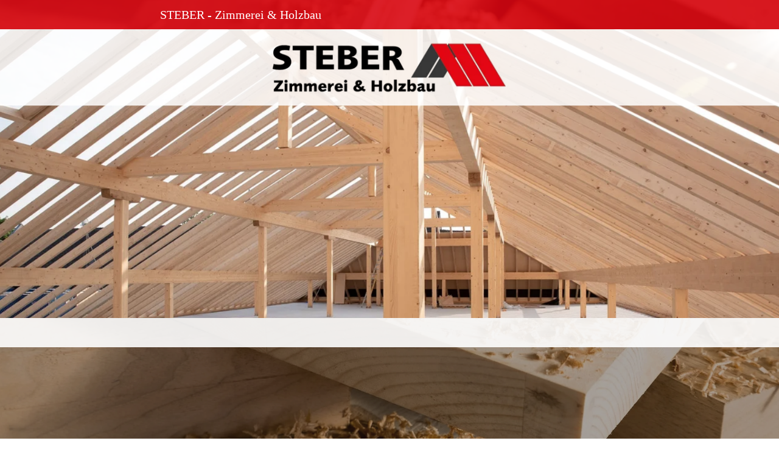

--- FILE ---
content_type: text/html
request_url: https://steber-zimmerei.de/impressum
body_size: 55241
content:
<!DOCTYPE html>
<html lang="de" class=" cw-server-render-desktop chayns--desktop release" prefix="og: http://ogp.me/ns#" translate="no">
    <head>
      <meta charset="UTF-8">
      <meta name="viewport" content="width=device-width, initial-scale=1.0, user-scalable=no, minimum-scale=1, maximum-scale=1" />
      <meta http-equiv="X-UA-Compatible" content="ie=edge">
      <meta name="theme-color" content="#e30613" />

      <link rel="dns-prefetch" href="https://cube.tobit.cloud"/>
      <link rel="dns-prefetch" href="https://tsimg.cloud"/>
      <link rel="dns-prefetch" href="https://api.chayns-static.space"/>
      <link rel="dns-prefetch" href="https://tapp.chayns-static.space"/>
      
      <meta property="og:url" content="https://steber-zimmerei.de/impressum"/><meta property="og:type" content="website"/><meta name="twitter:card" content="summary_large_image"/><meta name="description" content="Zimmerei und Holzbau Steber"/><meta property="og:description" content="Zimmerei und Holzbau Steber"/><meta property="og:title" content="Impressum | STEBER - Zimmerei &amp; Holzbau"/><title>Impressum | STEBER - Zimmerei &amp; Holzbau</title><meta property="og:image" content="https://tsimg.cloud/93276-14430/dcf1996cf7d4f0e810e2108cdb38e09b53162750_w286.jpg"/><meta name="fb:app_id" content="472449496108149"/>
      

      

      <meta name="google-site-verification" content="Bmw1VyD0RYAR9Cx5HKXX3HXF6Ytka5uhwWV32Tr6fxU"/>
      

        <link rel="icon" href="https://tsimg.cloud/93276-14430/profile_w144-h144.png" type="image/png">
      <link rel="apple-touch-icon" sizes="57x57" href="https://tsimg.cloud/93276-14430/profile_w57-h57.png" />
<link rel="apple-touch-icon" sizes="76x76" href="https://tsimg.cloud/93276-14430/profile_w76-h76.png" />
<link rel="apple-touch-icon" sizes="114x114" href="https://tsimg.cloud/93276-14430/profile_w114-h114.png" />
<link rel="apple-touch-icon" sizes="228x228" href="https://tsimg.cloud/93276-14430/profile_w228-h228.png" />
<link rel="icon" href="https://tsimg.cloud/93276-14430/profile_w48-h48.png" sizes="48x48" type="image/png">
<link rel="icon" href="https://tsimg.cloud/93276-14430/profile_w96-h96.png" sizes="96x96" type="image/png">
<link rel="icon" href="https://tsimg.cloud/93276-14430/profile_w128-h128.png" sizes="128x128" type="image/png">
<link rel="icon" href="https://tsimg.cloud/93276-14430/profile_w144-h144.png" sizes="144x144" type="image/png">
<link rel="icon" href="https://tsimg.cloud/93276-14430/profile_w192-h192.png" sizes="192x192" type="image/png">
      <link id="chaynsApiCss" rel="stylesheet" type="text/css" href="https://style.tobit.cloud/css/v4.2/?siteId=93276-14430">

      <link rel="stylesheet" href="https://chayns-res.tobit.com/API/v3.1/dialog/css/dialog.css" media="print" onload="this.media='all'">
     
      <link data-chunk="index.client" rel="stylesheet" href="/static/css/index.client.001afd41.im.css"><style data-styled="true" data-styled-version="6.1.18">.eDZphO{color:var(--chayns-color--text);--chayns-color--100:#313130;--chayns-color-rgb--100:49,49,48;--chayns-color--101:#313130;--chayns-color-rgb--101:49,49,48;--chayns-color--102:#313131;--chayns-color-rgb--102:49,49,49;--chayns-color--103:#323232;--chayns-color-rgb--103:50,50,50;--chayns-color--104:#333333;--chayns-color-rgb--104:51,51,51;--chayns-color--105:#343433;--chayns-color-rgb--105:52,52,51;--chayns-color--106:#353534;--chayns-color-rgb--106:53,53,52;--chayns-color--107:#353535;--chayns-color-rgb--107:53,53,53;--chayns-color--108:#363635;--chayns-color-rgb--108:54,54,53;--chayns-color--109:#373736;--chayns-color-rgb--109:55,55,54;--chayns-color--200:#777777;--chayns-color-rgb--200:119,119,119;--chayns-color--201:#717171;--chayns-color-rgb--201:113,113,113;--chayns-color--202:#6a6a6a;--chayns-color-rgb--202:106,106,106;--chayns-color--203:#646464;--chayns-color-rgb--203:100,100,100;--chayns-color--204:#5d5d5d;--chayns-color-rgb--204:93,93,93;--chayns-color--205:#575757;--chayns-color-rgb--205:87,87,87;--chayns-color--206:#515150;--chayns-color-rgb--206:81,81,80;--chayns-color--207:#4a4a4a;--chayns-color-rgb--207:74,74,74;--chayns-color--208:#444443;--chayns-color-rgb--208:68,68,67;--chayns-color--209:#3d3d3d;--chayns-color-rgb--209:61,61,61;--chayns-color--300:#353534;--chayns-color-rgb--300:53,53,52;--chayns-color--301:#333332;--chayns-color-rgb--301:51,51,50;--chayns-color--302:#313131;--chayns-color-rgb--302:49,49,49;--chayns-color--303:#2f2f2f;--chayns-color-rgb--303:47,47,47;--chayns-color--304:#2e2e2d;--chayns-color-rgb--304:46,46,45;--chayns-color--305:#2c2c2b;--chayns-color-rgb--305:44,44,43;--chayns-color--306:#2a2a29;--chayns-color-rgb--306:42,42,41;--chayns-color--307:#282828;--chayns-color-rgb--307:40,40,40;--chayns-color--308:#262626;--chayns-color-rgb--308:38,38,38;--chayns-color--309:#242424;--chayns-color-rgb--309:36,36,36;--chayns-color--400:#343434;--chayns-color-rgb--400:52,52,52;--chayns-color--401:#343434;--chayns-color-rgb--401:52,52,52;--chayns-color--402:#3e3e3d;--chayns-color-rgb--402:62,62,61;--chayns-color--403:#484847;--chayns-color-rgb--403:72,72,71;--chayns-color--404:#525251;--chayns-color-rgb--404:82,82,81;--chayns-color--405:#5c5c5b;--chayns-color-rgb--405:92,92,91;--chayns-color--406:#666665;--chayns-color-rgb--406:102,102,101;--chayns-color--407:#70706e;--chayns-color-rgb--407:112,112,110;--chayns-color--408:#7a7a78;--chayns-color-rgb--408:122,122,120;--chayns-color--409:#848482;--chayns-color-rgb--409:132,132,130;--chayns-color--000:#000000;--chayns-color-rgb--000:0,0,0;--chayns-color--001:#080808;--chayns-color-rgb--001:8,8,8;--chayns-color--002:#191919;--chayns-color-rgb--002:25,25,25;--chayns-color--003:#404040;--chayns-color-rgb--003:64,64,64;--chayns-color--004:#666666;--chayns-color-rgb--004:102,102,102;--chayns-color--005:#808080;--chayns-color-rgb--005:128,128,128;--chayns-color--006:#999999;--chayns-color-rgb--006:153,153,153;--chayns-color--007:#bfbfbf;--chayns-color-rgb--007:191,191,191;--chayns-color--008:#e6e6e6;--chayns-color-rgb--008:230,230,230;--chayns-color--009:#ffffff;--chayns-color-rgb--009:255,255,255;--chayns-color--secondary-100:#313130;--chayns-color-rgb--secondary-100:49,49,48;--chayns-color--secondary-101:#313130;--chayns-color-rgb--secondary-101:49,49,48;--chayns-color--secondary-102:#313131;--chayns-color-rgb--secondary-102:49,49,49;--chayns-color--secondary-103:#323232;--chayns-color-rgb--secondary-103:50,50,50;--chayns-color--secondary-104:#333333;--chayns-color-rgb--secondary-104:51,51,51;--chayns-color--secondary-105:#343433;--chayns-color-rgb--secondary-105:52,52,51;--chayns-color--secondary-106:#353534;--chayns-color-rgb--secondary-106:53,53,52;--chayns-color--secondary-107:#353535;--chayns-color-rgb--secondary-107:53,53,53;--chayns-color--secondary-108:#363635;--chayns-color-rgb--secondary-108:54,54,53;--chayns-color--secondary-109:#373736;--chayns-color-rgb--secondary-109:55,55,54;--chayns-color--secondary-200:#777777;--chayns-color-rgb--secondary-200:119,119,119;--chayns-color--secondary-201:#717171;--chayns-color-rgb--secondary-201:113,113,113;--chayns-color--secondary-202:#6a6a6a;--chayns-color-rgb--secondary-202:106,106,106;--chayns-color--secondary-203:#646464;--chayns-color-rgb--secondary-203:100,100,100;--chayns-color--secondary-204:#5d5d5d;--chayns-color-rgb--secondary-204:93,93,93;--chayns-color--secondary-205:#575757;--chayns-color-rgb--secondary-205:87,87,87;--chayns-color--secondary-206:#515150;--chayns-color-rgb--secondary-206:81,81,80;--chayns-color--secondary-207:#4a4a4a;--chayns-color-rgb--secondary-207:74,74,74;--chayns-color--secondary-208:#444443;--chayns-color-rgb--secondary-208:68,68,67;--chayns-color--secondary-209:#3d3d3d;--chayns-color-rgb--secondary-209:61,61,61;--chayns-color--secondary-300:#353534;--chayns-color-rgb--secondary-300:53,53,52;--chayns-color--secondary-301:#333332;--chayns-color-rgb--secondary-301:51,51,50;--chayns-color--secondary-302:#313131;--chayns-color-rgb--secondary-302:49,49,49;--chayns-color--secondary-303:#2f2f2f;--chayns-color-rgb--secondary-303:47,47,47;--chayns-color--secondary-304:#2e2e2d;--chayns-color-rgb--secondary-304:46,46,45;--chayns-color--secondary-305:#2c2c2b;--chayns-color-rgb--secondary-305:44,44,43;--chayns-color--secondary-306:#2a2a29;--chayns-color-rgb--secondary-306:42,42,41;--chayns-color--secondary-307:#282828;--chayns-color-rgb--secondary-307:40,40,40;--chayns-color--secondary-308:#262626;--chayns-color-rgb--secondary-308:38,38,38;--chayns-color--secondary-309:#242424;--chayns-color-rgb--secondary-309:36,36,36;--chayns-color--secondary-400:#343434;--chayns-color-rgb--secondary-400:52,52,52;--chayns-color--secondary-401:#343434;--chayns-color-rgb--secondary-401:52,52,52;--chayns-color--secondary-402:#3e3e3d;--chayns-color-rgb--secondary-402:62,62,61;--chayns-color--secondary-403:#484847;--chayns-color-rgb--secondary-403:72,72,71;--chayns-color--secondary-404:#525251;--chayns-color-rgb--secondary-404:82,82,81;--chayns-color--secondary-405:#5c5c5b;--chayns-color-rgb--secondary-405:92,92,91;--chayns-color--secondary-406:#666665;--chayns-color-rgb--secondary-406:102,102,101;--chayns-color--secondary-407:#70706e;--chayns-color-rgb--secondary-407:112,112,110;--chayns-color--secondary-408:#7a7a78;--chayns-color-rgb--secondary-408:122,122,120;--chayns-color--secondary-409:#848482;--chayns-color-rgb--secondary-409:132,132,130;--chayns-color--primary:#373736;--chayns-color-rgb--primary:55,55,54;--chayns-color--secondary:#373736;--chayns-color-rgb--secondary:55,55,54;--chayns-color--headline:#FFFFFF;--chayns-color-rgb--headline:255,255,255;--chayns-color--headline-1:#FFFFFF;--chayns-color-rgb--headline-1:255,255,255;--chayns-color--headline-2:#FFFFFF;--chayns-color-rgb--headline-2:255,255,255;--chayns-color--headline-3:#FFFFFF;--chayns-color-rgb--headline-3:255,255,255;--chayns-color--headline-4:#FFFFFF;--chayns-color-rgb--headline-4:255,255,255;--chayns-color--headline-5:#FFFFFF;--chayns-color-rgb--headline-5:255,255,255;--chayns-color--text:#FFFFFF;--chayns-color-rgb--text:255,255,255;--chayns-color--footer:#808080;--chayns-color-rgb--footer:128,128,128;--chayns-color--cw-body-background:#242424;--chayns-color-rgb--cw-body-background:36,36,36;--chayns-color--red:#723F3F;--chayns-color-rgb--red:114,63,63;--chayns-color--green:#198B2C;--chayns-color-rgb--green:25,139,44;--chayns-color--wrong:#CA8181;--chayns-color-rgb--wrong:202,129,129;--chayns-color--depend-on-brightness:#d4d4d4;--chayns-color-rgb--depend-on-brightness:212,212,212;--chayns-color--red-1:#5a0303;--chayns-color-rgb--red-1:90,3,3;--chayns-color--red-2:#96060b;--chayns-color-rgb--red-2:150,6,11;--chayns-color--red-3:#ca8181;--chayns-color-rgb--red-3:202,129,129;--chayns-color--red-4:#e9cccc;--chayns-color-rgb--red-4:233,204,204;--chayns-color--yellow-1:#9F5F00;--chayns-color-rgb--yellow-1:159,95,0;--chayns-color--yellow-2:#FF9800;--chayns-color-rgb--yellow-2:255,152,0;--chayns-color--yellow-3:#FFB74D;--chayns-color-rgb--yellow-3:255,183,77;--chayns-color--yellow-4:#FFF3E0;--chayns-color-rgb--yellow-4:255,243,224;--chayns-color--green-1:#074709;--chayns-color-rgb--green-1:7,71,9;--chayns-color--green-2:#0e7710;--chayns-color-rgb--green-2:14,119,16;--chayns-color--green-3:#85ba87;--chayns-color-rgb--green-3:133,186,135;--chayns-color--green-4:#cde3ce;--chayns-color-rgb--green-4:205,227,206;}/*!sc*/
data-styled.g49[id="sc-eRJQtA"]{content:"eDZphO,"}/*!sc*/
.ellipsis{overflow:hidden;text-overflow:ellipsis;white-space:nowrap;}/*!sc*/
footer{font-size:0.85rem;color:#888;margin:10px 0 0;}/*!sc*/
footer a{color:#888;letter-spacing:-0.3px;}/*!sc*/
data-styled.g50[id="sc-global-vzyDb1"]{content:"sc-global-vzyDb1,"}/*!sc*/
.ckWcAT{position:relative;padding:0px;}/*!sc*/
.ckWcAT .color-scheme-provider :is(h1,.h1, h2, .h2, h3, .h3, h4, .h4, h5, .h5, h6, .h6):first-child{margin-top:0;}/*!sc*/
data-styled.g181[id="sc-tNJLU"]{content:"ckWcAT,"}/*!sc*/
*,*::before,*::after{box-sizing:border-box;}/*!sc*/
data-styled.g182[id="sc-global-bZiEUh1"]{content:"sc-global-bZiEUh1,"}/*!sc*/
</style>

    </head>
    <body>
      <script>
        if (!/messagePlugin|customtappiframe|^mobileView$|^$/i.test(window.name)) {
            window.name = "";
        }
      </script>
      

      <div id="cw"><div class="sc-tNJLU ckWcAT page-provider"><div class="sc-eRJQtA eDZphO color-scheme-provider"><div class="cw-background chayns__background-color--101"><div class="background-element scale" style="background-image:url(//tsimg.cloud/93276-14430/dab69483383319fa962023ac812c8b6fd1a21384.jpg);filter:grayscale(0) brightness(0.76) contrast(1.04) saturate(0.77) blur(0px)"></div></div><div class="cw-default wide"><div style="min-height:calc(100vh - 0px)" class="cw-content wide"><div class="cw-header"><header class="cw-location-bar"><div class="cw-location-bar-content docked wide"><div class="chayns__background-color--309 cw-location-bar-background" style="background-color:#e30613;opacity:0.8500000238418579;background-size:cover"></div><div class="cw-left" style="opacity:1"><div class="cw-location-logo-text notranslate h1">STEBER - Zimmerei &amp; Holzbau</div></div><div class="cw-right"><div class="search-input notranslate"><i class="react-chayns-icon fa fa-search search-input__icon react-chayns-icon--clickable" style="color:#fff"></i><div class="input--border-design search-input__input input--bottom-dynamic" style="color:#fff"><div class="input__input-wrapper"><input type="text" id="location-bar__search-input" required="" autoComplete="off" value=""/><label for="location-bar__search-input"><div class="space"></div><div class="ellipsis">Finden</div></label></div></div></div><div style="--chayns-color--text:#FFFFFF;--chayns-color--headline:#FFFFFF"><div class="language-wrapper"></div></div><div style="--chayns-color--text:#FFFFFF;--chayns-color--headline:#FFFFFF"><div class="context--menu-wrapper notranslate"><i style="color:#fff" class="react-chayns-icon ts-ellipsis_v"></i></div></div></div></div></header><div class="cw-location-bar-check-element"></div><div><div style="padding-top:37.03125%" class="cw-cover wide"><div class="cw-cover-content" style="transform:translate3d(0, 0px, 0)"><div class="cw-slider"><picture class="cw-picture cw-ken-burns cw-ken-burns-prev"><source media="(min-width: 2560px)" srcSet="https://tsimg.cloud/93276-14430/86a55db99b2d0b362bbbe58988b601628b40bd7a_w2660-h985.jpg"/><source media="(min-width: 2460px)" srcSet="https://tsimg.cloud/93276-14430/86a55db99b2d0b362bbbe58988b601628b40bd7a_w2560-h948.jpg"/><source media="(min-width: 2360px)" srcSet="https://tsimg.cloud/93276-14430/86a55db99b2d0b362bbbe58988b601628b40bd7a_w2460-h911.jpg"/><source media="(min-width: 2260px)" srcSet="https://tsimg.cloud/93276-14430/86a55db99b2d0b362bbbe58988b601628b40bd7a_w2360-h874.jpg"/><source media="(min-width: 2160px)" srcSet="https://tsimg.cloud/93276-14430/86a55db99b2d0b362bbbe58988b601628b40bd7a_w2260-h837.jpg"/><source media="(min-width: 2060px)" srcSet="https://tsimg.cloud/93276-14430/86a55db99b2d0b362bbbe58988b601628b40bd7a_w2160-h800.jpg"/><source media="(min-width: 1960px)" srcSet="https://tsimg.cloud/93276-14430/86a55db99b2d0b362bbbe58988b601628b40bd7a_w2060-h763.jpg"/><source media="(min-width: 1860px)" srcSet="https://tsimg.cloud/93276-14430/86a55db99b2d0b362bbbe58988b601628b40bd7a_w1960-h726.jpg"/><source media="(min-width: 1760px)" srcSet="https://tsimg.cloud/93276-14430/86a55db99b2d0b362bbbe58988b601628b40bd7a_w1860-h689.jpg"/><source media="(min-width: 1660px)" srcSet="https://tsimg.cloud/93276-14430/86a55db99b2d0b362bbbe58988b601628b40bd7a_w1760-h652.jpg"/><source media="(min-width: 1560px)" srcSet="https://tsimg.cloud/93276-14430/86a55db99b2d0b362bbbe58988b601628b40bd7a_w1660-h615.jpg"/><source media="(min-width: 1460px)" srcSet="https://tsimg.cloud/93276-14430/86a55db99b2d0b362bbbe58988b601628b40bd7a_w1560-h578.jpg"/><source media="(min-width: 1360px)" srcSet="https://tsimg.cloud/93276-14430/86a55db99b2d0b362bbbe58988b601628b40bd7a_w1460-h541.jpg"/><source media="(min-width: 1260px)" srcSet="https://tsimg.cloud/93276-14430/86a55db99b2d0b362bbbe58988b601628b40bd7a_w1360-h504.jpg"/><source media="(min-width: 1160px)" srcSet="https://tsimg.cloud/93276-14430/86a55db99b2d0b362bbbe58988b601628b40bd7a_w1260-h467.jpg"/><source media="(min-width: 1060px)" srcSet="https://tsimg.cloud/93276-14430/86a55db99b2d0b362bbbe58988b601628b40bd7a_w1160-h430.jpg"/><source media="(min-width: 960px)" srcSet="https://tsimg.cloud/93276-14430/86a55db99b2d0b362bbbe58988b601628b40bd7a_w1060-h393.jpg"/><source media="(min-width: 860px)" srcSet="https://tsimg.cloud/93276-14430/86a55db99b2d0b362bbbe58988b601628b40bd7a_w960-h356.jpg"/><source media="(min-width: 760px)" srcSet="https://tsimg.cloud/93276-14430/86a55db99b2d0b362bbbe58988b601628b40bd7a_w860-h318.jpg"/><source media="(min-width: 660px)" srcSet="https://tsimg.cloud/93276-14430/86a55db99b2d0b362bbbe58988b601628b40bd7a_w760-h281.jpg"/><source media="(min-width: 560px)" srcSet="https://tsimg.cloud/93276-14430/86a55db99b2d0b362bbbe58988b601628b40bd7a_w660-h244.jpg"/><source media="(min-width: 460px)" srcSet="https://tsimg.cloud/93276-14430/86a55db99b2d0b362bbbe58988b601628b40bd7a_w560-h207.jpg"/><source media="(min-width: 360px)" srcSet="https://tsimg.cloud/93276-14430/86a55db99b2d0b362bbbe58988b601628b40bd7a_w460-h170.jpg"/><img class="cw-img" src="https://tsimg.cloud/93276-14430/86a55db99b2d0b362bbbe58988b601628b40bd7a_w2560-h948.jpg" alt=""/></picture><picture class="cw-picture cw-ken-burns"><source media="(min-width: 2560px)" srcSet="https://tsimg.cloud/93276-14430/dcf1996cf7d4f0e810e2108cdb38e09b53162750_w2660-h985.jpg"/><source media="(min-width: 2460px)" srcSet="https://tsimg.cloud/93276-14430/dcf1996cf7d4f0e810e2108cdb38e09b53162750_w2560-h948.jpg"/><source media="(min-width: 2360px)" srcSet="https://tsimg.cloud/93276-14430/dcf1996cf7d4f0e810e2108cdb38e09b53162750_w2460-h911.jpg"/><source media="(min-width: 2260px)" srcSet="https://tsimg.cloud/93276-14430/dcf1996cf7d4f0e810e2108cdb38e09b53162750_w2360-h874.jpg"/><source media="(min-width: 2160px)" srcSet="https://tsimg.cloud/93276-14430/dcf1996cf7d4f0e810e2108cdb38e09b53162750_w2260-h837.jpg"/><source media="(min-width: 2060px)" srcSet="https://tsimg.cloud/93276-14430/dcf1996cf7d4f0e810e2108cdb38e09b53162750_w2160-h800.jpg"/><source media="(min-width: 1960px)" srcSet="https://tsimg.cloud/93276-14430/dcf1996cf7d4f0e810e2108cdb38e09b53162750_w2060-h763.jpg"/><source media="(min-width: 1860px)" srcSet="https://tsimg.cloud/93276-14430/dcf1996cf7d4f0e810e2108cdb38e09b53162750_w1960-h726.jpg"/><source media="(min-width: 1760px)" srcSet="https://tsimg.cloud/93276-14430/dcf1996cf7d4f0e810e2108cdb38e09b53162750_w1860-h689.jpg"/><source media="(min-width: 1660px)" srcSet="https://tsimg.cloud/93276-14430/dcf1996cf7d4f0e810e2108cdb38e09b53162750_w1760-h652.jpg"/><source media="(min-width: 1560px)" srcSet="https://tsimg.cloud/93276-14430/dcf1996cf7d4f0e810e2108cdb38e09b53162750_w1660-h615.jpg"/><source media="(min-width: 1460px)" srcSet="https://tsimg.cloud/93276-14430/dcf1996cf7d4f0e810e2108cdb38e09b53162750_w1560-h578.jpg"/><source media="(min-width: 1360px)" srcSet="https://tsimg.cloud/93276-14430/dcf1996cf7d4f0e810e2108cdb38e09b53162750_w1460-h541.jpg"/><source media="(min-width: 1260px)" srcSet="https://tsimg.cloud/93276-14430/dcf1996cf7d4f0e810e2108cdb38e09b53162750_w1360-h504.jpg"/><source media="(min-width: 1160px)" srcSet="https://tsimg.cloud/93276-14430/dcf1996cf7d4f0e810e2108cdb38e09b53162750_w1260-h467.jpg"/><source media="(min-width: 1060px)" srcSet="https://tsimg.cloud/93276-14430/dcf1996cf7d4f0e810e2108cdb38e09b53162750_w1160-h430.jpg"/><source media="(min-width: 960px)" srcSet="https://tsimg.cloud/93276-14430/dcf1996cf7d4f0e810e2108cdb38e09b53162750_w1060-h393.jpg"/><source media="(min-width: 860px)" srcSet="https://tsimg.cloud/93276-14430/dcf1996cf7d4f0e810e2108cdb38e09b53162750_w960-h356.jpg"/><source media="(min-width: 760px)" srcSet="https://tsimg.cloud/93276-14430/dcf1996cf7d4f0e810e2108cdb38e09b53162750_w860-h318.jpg"/><source media="(min-width: 660px)" srcSet="https://tsimg.cloud/93276-14430/dcf1996cf7d4f0e810e2108cdb38e09b53162750_w760-h281.jpg"/><source media="(min-width: 560px)" srcSet="https://tsimg.cloud/93276-14430/dcf1996cf7d4f0e810e2108cdb38e09b53162750_w660-h244.jpg"/><source media="(min-width: 460px)" srcSet="https://tsimg.cloud/93276-14430/dcf1996cf7d4f0e810e2108cdb38e09b53162750_w560-h207.jpg"/><source media="(min-width: 360px)" srcSet="https://tsimg.cloud/93276-14430/dcf1996cf7d4f0e810e2108cdb38e09b53162750_w460-h170.jpg"/><img class="cw-img" src="https://tsimg.cloud/93276-14430/dcf1996cf7d4f0e810e2108cdb38e09b53162750_w2560-h948.jpg" alt=""/></picture><picture class="cw-picture cw-ken-burns cw-ken-burns-next"><source media="(min-width: 2560px)" srcSet="https://tsimg.cloud/93276-14430/f2177f4e03da20756bcc10cebb934026c7cc75f4_w2660-h985.jpg"/><source media="(min-width: 2460px)" srcSet="https://tsimg.cloud/93276-14430/f2177f4e03da20756bcc10cebb934026c7cc75f4_w2560-h948.jpg"/><source media="(min-width: 2360px)" srcSet="https://tsimg.cloud/93276-14430/f2177f4e03da20756bcc10cebb934026c7cc75f4_w2460-h911.jpg"/><source media="(min-width: 2260px)" srcSet="https://tsimg.cloud/93276-14430/f2177f4e03da20756bcc10cebb934026c7cc75f4_w2360-h874.jpg"/><source media="(min-width: 2160px)" srcSet="https://tsimg.cloud/93276-14430/f2177f4e03da20756bcc10cebb934026c7cc75f4_w2260-h837.jpg"/><source media="(min-width: 2060px)" srcSet="https://tsimg.cloud/93276-14430/f2177f4e03da20756bcc10cebb934026c7cc75f4_w2160-h800.jpg"/><source media="(min-width: 1960px)" srcSet="https://tsimg.cloud/93276-14430/f2177f4e03da20756bcc10cebb934026c7cc75f4_w2060-h763.jpg"/><source media="(min-width: 1860px)" srcSet="https://tsimg.cloud/93276-14430/f2177f4e03da20756bcc10cebb934026c7cc75f4_w1960-h726.jpg"/><source media="(min-width: 1760px)" srcSet="https://tsimg.cloud/93276-14430/f2177f4e03da20756bcc10cebb934026c7cc75f4_w1860-h689.jpg"/><source media="(min-width: 1660px)" srcSet="https://tsimg.cloud/93276-14430/f2177f4e03da20756bcc10cebb934026c7cc75f4_w1760-h652.jpg"/><source media="(min-width: 1560px)" srcSet="https://tsimg.cloud/93276-14430/f2177f4e03da20756bcc10cebb934026c7cc75f4_w1660-h615.jpg"/><source media="(min-width: 1460px)" srcSet="https://tsimg.cloud/93276-14430/f2177f4e03da20756bcc10cebb934026c7cc75f4_w1560-h578.jpg"/><source media="(min-width: 1360px)" srcSet="https://tsimg.cloud/93276-14430/f2177f4e03da20756bcc10cebb934026c7cc75f4_w1460-h541.jpg"/><source media="(min-width: 1260px)" srcSet="https://tsimg.cloud/93276-14430/f2177f4e03da20756bcc10cebb934026c7cc75f4_w1360-h504.jpg"/><source media="(min-width: 1160px)" srcSet="https://tsimg.cloud/93276-14430/f2177f4e03da20756bcc10cebb934026c7cc75f4_w1260-h467.jpg"/><source media="(min-width: 1060px)" srcSet="https://tsimg.cloud/93276-14430/f2177f4e03da20756bcc10cebb934026c7cc75f4_w1160-h430.jpg"/><source media="(min-width: 960px)" srcSet="https://tsimg.cloud/93276-14430/f2177f4e03da20756bcc10cebb934026c7cc75f4_w1060-h393.jpg"/><source media="(min-width: 860px)" srcSet="https://tsimg.cloud/93276-14430/f2177f4e03da20756bcc10cebb934026c7cc75f4_w960-h356.jpg"/><source media="(min-width: 760px)" srcSet="https://tsimg.cloud/93276-14430/f2177f4e03da20756bcc10cebb934026c7cc75f4_w860-h318.jpg"/><source media="(min-width: 660px)" srcSet="https://tsimg.cloud/93276-14430/f2177f4e03da20756bcc10cebb934026c7cc75f4_w760-h281.jpg"/><source media="(min-width: 560px)" srcSet="https://tsimg.cloud/93276-14430/f2177f4e03da20756bcc10cebb934026c7cc75f4_w660-h244.jpg"/><source media="(min-width: 460px)" srcSet="https://tsimg.cloud/93276-14430/f2177f4e03da20756bcc10cebb934026c7cc75f4_w560-h207.jpg"/><source media="(min-width: 360px)" srcSet="https://tsimg.cloud/93276-14430/f2177f4e03da20756bcc10cebb934026c7cc75f4_w460-h170.jpg"/><img class="cw-img" src="https://tsimg.cloud/93276-14430/f2177f4e03da20756bcc10cebb934026c7cc75f4_w2560-h948.jpg" alt=""/></picture></div><picture><source media="(min-width: 2560px)" srcSet="//tsimg.cloud/93276-14430/90726fb59a333e0e855fb811cf582c8ea7450219_w2660-h985-cc.png"/><source media="(min-width: 2460px)" srcSet="//tsimg.cloud/93276-14430/90726fb59a333e0e855fb811cf582c8ea7450219_w2560-h948-cc.png"/><source media="(min-width: 2360px)" srcSet="//tsimg.cloud/93276-14430/90726fb59a333e0e855fb811cf582c8ea7450219_w2460-h911-cc.png"/><source media="(min-width: 2260px)" srcSet="//tsimg.cloud/93276-14430/90726fb59a333e0e855fb811cf582c8ea7450219_w2360-h874-cc.png"/><source media="(min-width: 2160px)" srcSet="//tsimg.cloud/93276-14430/90726fb59a333e0e855fb811cf582c8ea7450219_w2260-h837-cc.png"/><source media="(min-width: 2060px)" srcSet="//tsimg.cloud/93276-14430/90726fb59a333e0e855fb811cf582c8ea7450219_w2160-h800-cc.png"/><source media="(min-width: 1960px)" srcSet="//tsimg.cloud/93276-14430/90726fb59a333e0e855fb811cf582c8ea7450219_w2060-h763-cc.png"/><source media="(min-width: 1860px)" srcSet="//tsimg.cloud/93276-14430/90726fb59a333e0e855fb811cf582c8ea7450219_w1960-h726-cc.png"/><source media="(min-width: 1760px)" srcSet="//tsimg.cloud/93276-14430/90726fb59a333e0e855fb811cf582c8ea7450219_w1860-h689-cc.png"/><source media="(min-width: 1660px)" srcSet="//tsimg.cloud/93276-14430/90726fb59a333e0e855fb811cf582c8ea7450219_w1760-h652-cc.png"/><source media="(min-width: 1560px)" srcSet="//tsimg.cloud/93276-14430/90726fb59a333e0e855fb811cf582c8ea7450219_w1660-h615-cc.png"/><source media="(min-width: 1460px)" srcSet="//tsimg.cloud/93276-14430/90726fb59a333e0e855fb811cf582c8ea7450219_w1560-h578-cc.png"/><source media="(min-width: 1360px)" srcSet="//tsimg.cloud/93276-14430/90726fb59a333e0e855fb811cf582c8ea7450219_w1460-h541-cc.png"/><source media="(min-width: 1260px)" srcSet="//tsimg.cloud/93276-14430/90726fb59a333e0e855fb811cf582c8ea7450219_w1360-h504-cc.png"/><source media="(min-width: 1160px)" srcSet="//tsimg.cloud/93276-14430/90726fb59a333e0e855fb811cf582c8ea7450219_w1260-h467-cc.png"/><source media="(min-width: 1060px)" srcSet="//tsimg.cloud/93276-14430/90726fb59a333e0e855fb811cf582c8ea7450219_w1160-h430-cc.png"/><source media="(min-width: 960px)" srcSet="//tsimg.cloud/93276-14430/90726fb59a333e0e855fb811cf582c8ea7450219_w1060-h393-cc.png"/><source media="(min-width: 860px)" srcSet="//tsimg.cloud/93276-14430/90726fb59a333e0e855fb811cf582c8ea7450219_w960-h356-cc.png"/><source media="(min-width: 760px)" srcSet="//tsimg.cloud/93276-14430/90726fb59a333e0e855fb811cf582c8ea7450219_w860-h318-cc.png"/><source media="(min-width: 660px)" srcSet="//tsimg.cloud/93276-14430/90726fb59a333e0e855fb811cf582c8ea7450219_w760-h281-cc.png"/><source media="(min-width: 560px)" srcSet="//tsimg.cloud/93276-14430/90726fb59a333e0e855fb811cf582c8ea7450219_w660-h244-cc.png"/><source media="(min-width: 460px)" srcSet="//tsimg.cloud/93276-14430/90726fb59a333e0e855fb811cf582c8ea7450219_w560-h207-cc.png"/><source media="(min-width: 360px)" srcSet="//tsimg.cloud/93276-14430/90726fb59a333e0e855fb811cf582c8ea7450219_w460-h170-cc.png"/><img class="cw-overlay-cover" src="//tsimg.cloud/93276-14430/90726fb59a333e0e855fb811cf582c8ea7450219_w2560-h948-cc.png" alt="Cover overlay"/></picture></div></div></div></div><div class="cw-body-wrapper"><div style="--chayns-color--100:#ffffff;--chayns-color-rgb--100:255, 255, 255;--chayns-color--202:#dddddd;--chayns-color-rgb--202:221, 221, 221;--chayns-color--text:#222222;--chayns-color-rgb--text:34, 34, 34;--chayns-color--headline:#222222;--chayns-color-rgb--headline:34, 34, 34;--chayns-color--primary:#222222;--chayns-color-rgb--primary:34, 34, 34;--ribbon-opacity:0.9;--ribbon-blur:undefinedpx" class=""><div class="cw-ribbon-menu no-height"><div class="cw-ribbon-menu-bar chayns__background-color--100 wide"><div class="cw-ribbon-menu-content wide-padding hidden"><div class="cw-nav-button" style="color:#222"><span></span><span></span><span></span></div><div class="cw-ribbon-list"><a href="/aboutus" class="no-link-style chayns__color--202 cw-item"><div class="notranslate cw-link chayns__color--text">Willkommen!</div></a><a href="/leistungsübersicht" class="no-link-style chayns__color--202 cw-item"><div class="notranslate cw-link chayns__color--text">Leistungsübersicht</div></a><a href="/über-uns" class="no-link-style chayns__color--202 cw-item"><div class="notranslate cw-link chayns__color--text">Über uns</div></a><a href="/mashup" class="no-link-style chayns__color--202 cw-item"><div class="notranslate cw-link chayns__color--text">Aktuelles</div></a><a href="/kontakt" class="no-link-style chayns__color--202 cw-item"><div class="notranslate cw-link chayns__color--text">Kontakt u. Anfahrt</div></a><div class="cw-popup-wrapper chayns__color--202 hidden"><div class="cw-link chayns__color--text"><span class="notranslate">Mehr...</span></div><div style="max-height:25px" class="cw-popup chayns__background-color--100"></div></div></div></div><div class="cw-absolute-navigation-wrapper wide-padding"><div style="--chayns-color--100:#ffffff;--chayns-color-rgb--100:255, 255, 255;--chayns-color--102:#ffffff;--chayns-color-rgb--102:255, 255, 255;--chayns-color--202:#f8f8f8;--chayns-color-rgb--202:248, 248, 248;--chayns-color--text:#222222;--chayns-color-rgb--text:34, 34, 34;--header-bar-opacity:1;--navigation-opacity:0.9;--navigation-blur:0px;--body-background-opacity:0.16000000000000003;pointer-events:initial"></div></div></div></div></div><div class="cw-body" style="padding-top:48px"><div class="cw-body-background"><div style="opacity:0.16000000000000003" class="cw-color cw-body-background-color"></div><div class="cw-backdrop-filter" style="backdrop-filter:unset;-webkit-backdrop-filter:unset"></div></div><div class="cw-main-wrapper"><main class="cw-tapp" style="min-height:100vh"><noscript class="notranslate"><div class="tapp" style="margin-top:20px"><h1>Impressum | STEBER - Zimmerei &amp; Holzbau</h1><p>Zimmerei und Holzbau Steber</p><img src="https://tsimg.cloud/93276-14430/dcf1996cf7d4f0e810e2108cdb38e09b53162750_w286.jpg" alt="Impressum | STEBER - Zimmerei &amp; Holzbau"/><div class="no-javascript-text"></div></div></noscript><div class="cw-fade-tapp cw-tapp-exclusive" style="opacity:1"><iframe title="Page" class="cw-comlink-iframe" name="TappIFrame_93276-14430_210771_undefined_undefined" id="TappIFrame_93276-14430_210771_undefined_undefined" allowfullscreen="" allowpaymentrequest="" allow="geolocation; microphone; camera; autoplay; fullscreen; picture-in-picture; xr-spatial-tracking; encrypted-media; clipboard-read; clipboard-write; payment; screen-wake-lock; local-network-access" data-cw-tapp-id="210771" data-cw-site-id="93276-14430" src="https://tapp.chayns-static.space/imprint/v1/index.html?siteId=93276-14430"></iframe></div></main></div></div></div><div class="cw-shadow-transition"></div></div><div style="--chayns-color--100:#ffffff;--chayns-color-rgb--100:255, 255, 255;--chayns-color--202:#f8f8f8;--chayns-color-rgb--202:248, 248, 248;--chayns-color--text:#222222;--chayns-color-rgb--text:34, 34, 34;--chayns-color--headline:#222222;--chayns-color-rgb--headline:34, 34, 34;--chayns-color--cw-body-background:#ffffff;--chayns-color-rgb--cw-body-background:255, 255, 255;--footer-opacity:1;--footer-blur:0px"><div class="cw-site-footer"><div class="cw-site-footer-inner" style="position:fixed"><div class="cw-footer-menu-wrapper" style="position:relative"><div style="width:765px;margin:0 auto"><div class="cw-footer-menu" style="columns:4;max-width:100%"><div style="display:block;max-height:2.4rem"><div style="display:inline-block"><div><a href="/aboutus" class="footer-item chayns__color--text no-link-style"><div style="width:130px" class="cw-link ellipsis notranslate">Willkommen!</div></a></div><div><a href="/leistungsübersicht" class="footer-item chayns__color--text no-link-style"><div style="width:130px" class="cw-link ellipsis notranslate">Leistungsübersicht</div></a></div></div></div><div style="display:block;max-height:2.4rem"><div style="display:inline-block"><div><a href="/über-uns" class="footer-item chayns__color--text no-link-style"><div style="width:130px" class="cw-link ellipsis notranslate">Über uns</div></a></div><div><a href="/mashup" class="footer-item chayns__color--text no-link-style"><div style="width:130px" class="cw-link ellipsis notranslate">Aktuelles</div></a></div></div></div><div style="display:block;max-height:1.2rem" class="cw-footer-single-items-wrapper"><div style="display:inline-block"><div><a href="/kontakt" class="footer-item chayns__color--text no-link-style"><div style="width:130px" class="cw-link ellipsis notranslate">Kontakt u. Anfahrt</div></a></div></div></div></div></div></div><div class="cw-footer-background-wide" style="background-color:rgba(0,0,0,.05);z-index:2"></div><div class="cw-footer-background-wide cw-body-background-color"></div></div><div class="cw-site-footer-invisible"><div class="cw-footer-menu-wrapper" style="position:relative"><div style="width:765px;margin:0 auto"><div class="cw-footer-menu" style="columns:4;max-width:100%"><div style="display:block;max-height:2.4rem"><div style="display:inline-block"><div><a href="/aboutus" class="footer-item chayns__color--text no-link-style"><div style="width:130px" class="cw-link ellipsis notranslate">Willkommen!</div></a></div><div><a href="/leistungsübersicht" class="footer-item chayns__color--text no-link-style"><div style="width:130px" class="cw-link ellipsis notranslate">Leistungsübersicht</div></a></div></div></div><div style="display:block;max-height:2.4rem"><div style="display:inline-block"><div><a href="/über-uns" class="footer-item chayns__color--text no-link-style"><div style="width:130px" class="cw-link ellipsis notranslate">Über uns</div></a></div><div><a href="/mashup" class="footer-item chayns__color--text no-link-style"><div style="width:130px" class="cw-link ellipsis notranslate">Aktuelles</div></a></div></div></div><div style="display:block;max-height:1.2rem" class="cw-footer-single-items-wrapper"><div style="display:inline-block"><div><a href="/kontakt" class="footer-item chayns__color--text no-link-style"><div style="width:130px" class="cw-link ellipsis notranslate">Kontakt u. Anfahrt</div></a></div></div></div></div></div></div></div></div></div></div><div class="bottom-bar-placeholder"></div><div data-portal-tappid="210771" data-portal-siteid="93276-14430"></div><div></div></div></div></div>
      <script>window.cwInfo = {"isAdminMode":false,"isSiteIdInUrlRequired":false,"isChaynsApp":false,"isNativeApp":false,"isMobile":false,"isMobileDevice":false,"supportsWebp":true,"clientUserAgent":"Mozilla/5.0 (Macintosh; Intel Mac OS X 10_15_7) AppleWebKit/537.36 (KHTML, like Gecko) Chrome/131.0.0.0 Safari/537.36; ClaudeBot/1.0; +claudebot@anthropic.com)","version":"1.0.1525","basePath":"/","assetPath":"/","urlParameter":{},"startTappId":93,"site":{"displayDomain":"www.steber-zimmerei.de","domain":"steber-zimmerei.de","id":"93276-14430","locationId":220231,"locationPersonId":"143-93592","title":"STEBER - Zimmerei \u0026 Holzbau","imageTimestamp":1769649840000,"hasImprint":true,"forceColorMode":false,"language":"de","repeatHeaderBackgroundImage":false,"hideRibbonMenuIcon":false,"license":{"model":"basic","isPro":false},"colorSchemeId":14,"designSettings":{"colorMode":1,"color":"#373736","fontId":26,"font":{"id":26,"name":"Roboto Regular","backup":"Tahoma","hasBold":true,"factor":1,"lineHeightFactor":1,"wordSpacing":0,"letterSpacing":0},"fontSizePx":17,"headlineFontId":10,"headlineFont":{"id":10,"name":"Droid Serif","backup":"Times","hasBold":true,"factor":0.995896,"lineHeightFactor":1,"wordSpacing":0,"letterSpacing":0},"iconStyle":0,"backgroundType":1,"backgroundColor":"#1b193f","headerBarColor":"#e30613","accordionLines":true,"cardBorderRadius":0,"cardBackgroundOpacity":0.8,"cardShadow":0},"paragraphFormats":[],"icon":"https://tsimg.cloud/93276-14430/profile.png"},"tapps":[{"id":-200,"type":10,"showName":"ChaynsID","isShowNameTranslated":true,"icon":"ts-fingerprint","iconStyle":0,"iconType":0,"viewMode":0,"hideFromMenu":false,"uacGroups":[],"tapps":[{"id":439482,"type":1,"showName":"Anmelden","isShowNameTranslated":true,"icon":"ts-fingerprint","iconStyle":0,"iconType":0,"url":"https://login.chayns.net/v3/index.html?color=7D7D7D\u0026colormode=2\u0026siteId=00000\u0026font=2\u0026sso_exclude=6\u0026AppVersion=##version##\u0026lang=##lang##\u0026OS=##os##\u0026TappID=439482","customUrl":"tapp/439482","viewMode":3,"hideFromMenu":false,"uacGroups":[],"tapps":[],"requiresLogin":false,"showMobile":true,"showApp":true,"showDesktop":true,"path":"/tapp/439482","sortId":999,"postTobitAccessToken":false,"useChatHead":false,"minAge":0,"managerUacGroups":[],"clientTokenType":0,"ignoreComingSoon":false,"denyUacGroups":[],"specialType":0,"siteId":"93276-14430","isProOnly":false,"isBeta":false,"mainGroupId":1}],"requiresLogin":false,"showMobile":false,"showApp":false,"showDesktop":false,"sortId":-10002,"postTobitAccessToken":false,"useChatHead":false,"minAge":0,"managerUacGroups":[],"clientTokenType":0,"ignoreComingSoon":false,"denyUacGroups":[],"specialType":0,"siteId":"93276-14430","isProOnly":false,"isBeta":false},{"id":-500,"type":10,"showName":"Standard","isShowNameTranslated":true,"icon":"ts-globe","iconStyle":0,"iconType":0,"viewMode":0,"hideFromMenu":false,"uacGroups":[],"tapps":[{"id":93,"type":1,"showName":"Willkommen!","isShowNameTranslated":true,"icon":"fa-home","iconStyle":0,"iconType":0,"url":"pagemaker_v2:AppWrapper@https://tapp.chayns-static.space/pagemaker/v1/client/v2.remoteEntry.js","customUrl":"aboutus","viewMode":2,"hideFromMenu":false,"uacGroups":[],"tapps":[],"requiresLogin":false,"showMobile":true,"showApp":true,"showDesktop":true,"path":"/aboutus","sortId":100,"postTobitAccessToken":true,"useChatHead":false,"minAge":0,"managerUacGroups":[],"clientTokenType":0,"ignoreComingSoon":false,"denyUacGroups":[],"specialType":0,"siteId":"93276-14430","apiVersion":5,"isProOnly":false,"isBeta":false,"mainGroupId":3},{"id":669416,"type":1,"showName":"Leistungsübersicht","isShowNameTranslated":true,"icon":"fa-tasks","iconStyle":0,"iconType":0,"url":"pagemaker_v2:AppWrapper@https://tapp.chayns-static.space/pagemaker/v1/client/v2.remoteEntry.js","customUrl":"leistungsübersicht","viewMode":2,"hideFromMenu":false,"uacGroups":[],"tapps":[],"requiresLogin":false,"showMobile":true,"showApp":true,"showDesktop":true,"path":"/leistungsübersicht","sortId":101,"postTobitAccessToken":true,"useChatHead":false,"minAge":0,"managerUacGroups":[164439],"clientTokenType":0,"ignoreComingSoon":false,"denyUacGroups":[],"specialType":0,"siteId":"93276-14430","apiVersion":5,"isProOnly":false,"isBeta":false,"mainGroupId":3},{"id":669420,"type":1,"showName":"Über uns","isShowNameTranslated":true,"icon":"fa-users","iconStyle":0,"iconType":0,"url":"pagemaker_v2:AppWrapper@https://tapp.chayns-static.space/pagemaker/v1/client/v2.remoteEntry.js","customUrl":"über-uns","viewMode":2,"hideFromMenu":false,"uacGroups":[],"tapps":[],"requiresLogin":false,"showMobile":true,"showApp":true,"showDesktop":true,"path":"/über-uns","sortId":102,"postTobitAccessToken":true,"useChatHead":false,"minAge":0,"managerUacGroups":[164439],"clientTokenType":0,"ignoreComingSoon":false,"denyUacGroups":[],"specialType":0,"siteId":"93276-14430","apiVersion":5,"isProOnly":false,"isBeta":false,"mainGroupId":3},{"id":669417,"type":1,"showName":"Aktuelles","isShowNameTranslated":true,"icon":"fab fa-facebook-square","iconStyle":0,"iconType":0,"url":"https://tapp.chayns-static.space/news-overview/v1.000/index.html?fbAlert\u0026license=eyJhbGciOiJFUzI1NiIsInR5cCI6IkpXVCIsInZlciI6MX0.eyJpc3MiOiJjb21wb25lbnRMaWNlbmNlU2VydmVyIiwibGljIjoiZThkNTY0NjAtOTcyNC00ZDIxLTg4ZGMtOTM4NzAwNGM1NjBhIiwic3ViIjoiOTMyNzYtMTQ0MzAiLCJ0aWQiOjY2OTQxNywiY2lkIjoxfQ.8K4sa7asQu7qWtIzhzU5Q3TgCQvQVzJ4rc_Xbg5JmRIbLtfRSRxSic3LE1QXlM13yWX4QYM7HUnQ_PqNC_jjgA\u0026AppVersion=##version##\u0026color=##color##\u0026colormode=##colormode##\u0026font=##fontid##\u0026lang=##lang##\u0026OS=##os##\u0026siteId=93276-14430\u0026TappID=669417","customUrl":"mashup","viewMode":2,"hideFromMenu":false,"uacGroups":[],"tapps":[],"requiresLogin":false,"showMobile":true,"showApp":true,"showDesktop":true,"path":"/mashup","sortId":103,"postTobitAccessToken":false,"useChatHead":false,"minAge":0,"managerUacGroups":[],"clientTokenType":0,"ignoreComingSoon":false,"denyUacGroups":[],"specialType":0,"siteId":"93276-14430","isProOnly":false,"isBeta":false,"mainGroupId":3},{"id":669418,"type":1,"showName":"Kontakt u. Anfahrt","isShowNameTranslated":true,"icon":"fa-phone","iconStyle":0,"iconType":0,"url":"pagemaker_v2:AppWrapper@https://tapp.chayns-static.space/pagemaker/v1/client/v2.remoteEntry.js","customUrl":"kontakt","viewMode":2,"hideFromMenu":false,"uacGroups":[],"tapps":[],"requiresLogin":false,"showMobile":true,"showApp":true,"showDesktop":true,"path":"/kontakt","sortId":105,"postTobitAccessToken":true,"useChatHead":false,"minAge":0,"managerUacGroups":[164439],"clientTokenType":0,"ignoreComingSoon":false,"denyUacGroups":[],"specialType":0,"siteId":"93276-14430","apiVersion":5,"isProOnly":false,"isBeta":false,"mainGroupId":3},{"id":351619,"type":1,"showName":"Coming soon","isShowNameTranslated":true,"icon":"fa-clock","iconStyle":0,"iconType":0,"url":"https://tapp01.tobit.com/tapps/chayns-coming-soon/?AppVersion=##version##\u0026color=##color##\u0026colormode=##colormode##\u0026font=##fontid##\u0026lang=##lang##\u0026OS=##os##\u0026siteId=93276-14430\u0026TappID=351619","customUrl":"tapp/351619","viewMode":0,"hideFromMenu":true,"uacGroups":[],"tapps":[],"requiresLogin":false,"showMobile":true,"showApp":false,"showDesktop":true,"path":"/tapp/351619","sortId":9999,"postTobitAccessToken":false,"useChatHead":false,"minAge":0,"managerUacGroups":[],"clientTokenType":0,"ignoreComingSoon":false,"denyUacGroups":[],"specialType":0,"siteId":"93276-14430","isProOnly":false,"isBeta":false,"mainGroupId":3},{"id":732678,"type":1,"showName":"Pages Suchergebnisse","isShowNameTranslated":true,"icon":"fa-plus","iconStyle":0,"iconType":0,"url":"https://tapp.chayns-static.space/chayns-web/page-search-results/v1/?AppVersion=##version##\u0026color=##color##\u0026colormode=##colormode##\u0026font=##fontid##\u0026lang=##lang##\u0026OS=##os##\u0026siteId=93276-14430\u0026TappID=732678","customUrl":"tapp/732678","viewMode":2,"hideFromMenu":true,"uacGroups":[],"tapps":[],"requiresLogin":false,"showMobile":true,"showApp":true,"showDesktop":true,"path":"/tapp/732678","sortId":9999,"postTobitAccessToken":false,"useChatHead":false,"minAge":0,"managerUacGroups":[],"clientTokenType":0,"ignoreComingSoon":false,"denyUacGroups":[],"specialType":0,"siteId":"93276-14430","apiVersion":5,"isProOnly":false,"isBeta":false,"mainGroupId":3},{"id":772784,"type":1,"showName":"Prrompt Chat","isShowNameTranslated":true,"icon":"fa-plus","iconStyle":0,"iconType":0,"url":"chayns_threads:PrromptDialog@https://tapp.chayns-static.space/chayns-threads/v1/v2.remoteEntry.js?AppVersion=##version##\u0026color=##color##\u0026colormode=##colormode##\u0026font=##fontid##\u0026lang=##lang##\u0026OS=##os##\u0026siteId=93276-14430\u0026TappID=772784","customUrl":"tapp/772784","viewMode":2,"hideFromMenu":true,"uacGroups":[],"tapps":[],"requiresLogin":false,"showMobile":true,"showApp":true,"showDesktop":true,"path":"/tapp/772784","sortId":9999,"postTobitAccessToken":false,"useChatHead":false,"minAge":0,"managerUacGroups":[],"clientTokenType":64,"ignoreComingSoon":false,"denyUacGroups":[],"specialType":0,"siteId":"93276-14430","apiVersion":5,"isProOnly":false,"isBeta":false,"mainGroupId":3},{"id":210771,"type":1,"showName":"Impressum","isShowNameTranslated":true,"icon":"fa-home","iconStyle":0,"iconType":0,"url":"https://tapp.chayns-static.space/imprint/v1/index.html?AppVersion=##version##\u0026color=##color##\u0026colormode=##colormode##\u0026font=##fontid##\u0026lang=##lang##\u0026OS=##os##\u0026siteId=93276-14430\u0026TappID=210771","customUrl":"impressum","viewMode":2,"hideFromMenu":true,"uacGroups":[],"tapps":[],"requiresLogin":false,"showMobile":true,"showApp":true,"showDesktop":true,"path":"/impressum","sortId":999999,"postTobitAccessToken":false,"useChatHead":false,"minAge":0,"tappMetadata":[{"tag":"og:url","value":"https://steber-zimmerei.de/impressum","canOverride":true,"noPrefix":false},{"tag":"og:description","value":"Zimmerei und Holzbau Steber","canOverride":true,"noPrefix":false},{"tag":"og:title","value":"Impressum | STEBER - Zimmerei \u0026 Holzbau","canOverride":true,"noPrefix":false},{"tag":"og:image","value":"https://tsimg.cloud/93276-14430/dcf1996cf7d4f0e810e2108cdb38e09b53162750_w286.jpg","canOverride":true,"noPrefix":false}],"managerUacGroups":[],"clientTokenType":0,"ignoreComingSoon":false,"denyUacGroups":[],"specialType":0,"siteId":"93276-14430","apiVersion":5,"isProOnly":false,"isBeta":false,"mainGroupId":3},{"id":492570,"type":1,"showName":"Geld","isShowNameTranslated":true,"icon":"fa-euro-sign","iconStyle":0,"iconType":0,"url":"https://tapp01.tobit.com/tapps/chaynsId/AccountingMoneyTSPN.html?mode=site\u0026color=6E6E6E\u0026font=1\u0026colormode=2\u0026AppVersion=##version##\u0026lang=##lang##\u0026OS=##os##\u0026siteId=93276-14430\u0026TappID=492570","customUrl":"tapp/492570","viewMode":5,"hideFromMenu":true,"uacGroups":[],"tapps":[],"requiresLogin":false,"showMobile":true,"showApp":true,"showDesktop":true,"path":"/tapp/492570","sortId":9999999,"postTobitAccessToken":false,"useChatHead":false,"minAge":0,"managerUacGroups":[],"clientTokenType":0,"ignoreComingSoon":false,"denyUacGroups":[],"specialType":0,"siteId":"93276-14430","isProOnly":false,"isBeta":false,"mainGroupId":3}],"requiresLogin":false,"showMobile":false,"showApp":false,"showDesktop":false,"sortId":90,"postTobitAccessToken":false,"useChatHead":false,"minAge":0,"managerUacGroups":[],"clientTokenType":0,"ignoreComingSoon":false,"denyUacGroups":[],"specialType":0,"siteId":"93276-14430","isProOnly":false,"isBeta":false}],"title":"STEBER - Zimmerei \u0026 Holzbau","settings":{"siteShadow":30,"headerColor":"#e30613","headerBarOpacity":0.8500000238418579,"headerBarBlur":0,"ribbonMenuType":2,"translationEnabled":false,"cover":{"type":2,"overlayUrl":"//tsimg.cloud/93276-14430/90726fb59a333e0e855fb811cf582c8ea7450219.png","seasonAnimation":0,"animationType":3,"coverHeight":711,"coverWidth":1920,"showDesktop":false,"showMobile":false,"urls":["https://tsimg.cloud/93276-14430/dcf1996cf7d4f0e810e2108cdb38e09b53162750.jpg","https://tsimg.cloud/93276-14430/f2177f4e03da20756bcc10cebb934026c7cc75f4.jpg","https://tsimg.cloud/93276-14430/8b1ee7d9dddd48f1b51e680e5335186fd49be907.jpg","https://tsimg.cloud/93276-14430/ff661815bd88ff590e787cae190f4a0ebab2c138.jpg","https://tsimg.cloud/93276-14430/86a55db99b2d0b362bbbe58988b601628b40bd7a.jpg"]},"background":{"type":1,"url":"//tsimg.cloud/93276-14430/dab69483383319fa962023ac812c8b6fd1a21384.jpg","color":"#1b193f","filter":"grayscale(0) brightness(0.76) contrast(1.04) saturate(0.77) blur(0px)","isRepeat":false,"canvasBlur":0,"canvasOpacity":0.16000000000000003},"disposition":{"coverWide":true,"barWide":true,"docked":true,"barOnTop":true,"contentWide":true,"coverDetached":false,"coverHidden":false},"showFooterMenu":true,"showFooterImprint":false,"showFooterPhoneNumber":false,"chatHead":{"active":false},"logoText":"STEBER - Zimmerei \u0026 Holzbau","navigationColor":"#ffffff","navigationOpacity":1,"ribbonMenuColor":"#ffffff","ribbonMenuOpacity":0.9,"footerColor":"#ffffff","footerOpacity":1,"testLocation":false,"hideFromSearch":false,"autoLoginEnabled":true,"hideWebshadow":false,"ribbonMenuIconColor":"#222","locationBarIconColor":"#fff"},"showWaitCursor":false,"showNavigation":false,"disableRefreshScroll":false,"currentTapp":{"id":210771,"siteId":"93276-14430"},"viewType":0,"loadedInMobileView":false,"environment":"Release","selectedTranslationLanguage":"de","soundEnabled":false,"tappAfterLogin":0,"textStrings":{"txt_chayns_chaynsweb_wait_cursor_text":"Es tut uns leid, dass Du warten musst. Das dauert gerade länger als es eigentlich sollte...","txt_chayns_chaynsweb_coming_soon_headline":"Coming very soon!","txt_chayns_chaynsweb_coming_soon_description":"%%domainName%% ist bald verfügbar. Melde Dich an, um auf dem Laufenden zu bleiben.","txt_chayns_chaynsweb_mobile_view_default_text":"\u003ch1\u003eMach's mobil!\u003c/h1\u003e\u003cp\u003eAm Wohlsten fühlt sich ##locationname## auf Deinem Smartphone. Damit hast Du alle Events und Neuigkeiten immer in Deiner Hosentasche. Wenn Dir das gerade lieber ist, kannst Du unsere Seite natürlich auch am ##desktop## durchstöbern.\u003c/p\u003e","txt_chayns_chaynsweb_dialog_min_age":"Für die Nutzung dieses Angebots, musst Du mindestens ##minAge## Jahre alt sein.","txt_chayns_chaynsweb_dialog_date_select_description":"Für dieses Angebot gilt eine Altersbeschränkung. Bitte trage Dein Geburtsdatum ein.","txt_chayns_chaynsweb_dialog_redirect_description":"Du wurdest weitergeleitet, da für die aufgerufene Page eine Altersbeschränkung besteht. Bitte melde Dich an, um Dein Alter zu bestätigen. ","txt_chayns_chaynsweb_footer_chayns_lettering":"chayns.site | Die offene Plattform für Deine Sites im Web.","txt_chayns_chaynsweb_ribbon_menu_more":"Mehr...","txt_chayns_chaynsweb_privacy":"Datenschutz","txt_chayns_chaynsweb_price":"Lizenzen und Preise","txt_chayns_chaynsweb_imprint":"Impressum","txt_chayns_chaynsweb_translation_language":"Sprache","txt_chayns_chaynsweb_context_menu_share":"Teilen","txt_chayns_chaynsweb_context_menu_add_to_home":"Zum Startbildschirm","txt_chayns_chaynsweb_admin_switch_tooltip":"Weitere Funktionen anzeigen","txt_chayns_chaynsweb_admin_switch_hint":"Hier schaltest Du zwischen Besucher- und Bearbeitungs-Modus um.","txt_chayns_components_sharingbar_whatsapp":"WhatsApp","txt_chayns_components_sharingbar_mail":"Mail","txt_chayns_components_sharingbar_facebook":"Facebook","txt_chayns_components_sharingbar_twitter":"Twitter","txt_chayns_components_sharingbar_qrcode":"QR-Code","txt_chayns_components_sharingbar_share":"Teilen","txt_chayns_components_sharingbar_copy":"Zwischenablage","txt_chayns_chaynsweb_dialog_min_age_confirm":"Du bist am ##birthDay## geboren, also ##age## Jahre alt. Achtung: Du kannst diese Angabe nicht mehr ändern.","txt_chayns_chaynsweb_guarded_accounts_menu_logout_button":"Abmelden","txt_chayns_chaynsweb_guarded_accounts_menu_search_input_placeholder":"Finden","txt_chayns_chaynsweb_guarded_accounts_menu_no_results":"Keine Ergebnisse","txt_chayns_chaynsweb_staging_api_v5_pages":"tapp-staging.chayns-static.space/chayns-money/v2/AccountingMoney.html?mode=site;tapp-staging.chayns-static.space/id-check/v1/index.html;tapp-staging.chayns-static.space/admin/site-data/v1/index.html;tapp-staging.chayns-static.space/admin/device/v2/index.html;tapp-staging.chayns-static.space/admin/system/v1/system.html;tapp-staging.chayns-static.space/admin/system/v1/appSettings.html;tapp-staging.chayns-static.space/microshop/frontend/v5/index.html;tapp-staging.chayns-static.space/chayns-space-ide/v2/index.html;https://tapp-staging.chayns-static.space/admin/connections/v1/;https://tapp-staging.chayns-static.space/intercom/v3.1/remoteEntry.js;intercom/v3.1/full-view/index.html;tapp-staging.chayns-static.space/chayns-space/v2/index.html;tapp-staging.chayns-static.space/chayns-events/v5/index.html;tapp-staging.chayns-static.space/private-chayns-space/v2/index.html;tapp-staging.chayns-static.space/chayns-money/v3/PrivateMoney.html","txt_chayns_chaynsweb_unnamed_site":"Unbenannte Site","txt_chayns_chaynsweb_coming_soon_hint":"Deine Site ist aktuell nicht öffentlich. Du kannst diese ##here## veröffentlichen.","txt_chayns_chaynsweb_footer_chayns_lettering_link":"https://tobit.com/chayns","txt_chayns_chaynsweb_find":"Finden","txt_chayns_chaynsweb_context_menu_add_to_chayns_home":"Zum chayns Startbildschirm hinzufügen","txt_chayns_chaynsweb_disable_global_notifications":"0","txt_chayns_chaynsweb_redirect_to_page":"Weiterlesen","txt_chayns_chaynsweb_advent_calendar_hint":"NEU: Der Adventskalender für Deine Community! Jetzt einrichten und begeistern. ##link##!","txt_chayns_chaynsweb_advent_calendar_hint_link":"Kostenlos","txt_chayns_chaynsweb_licenses":"Lizenzen","txt_chayns_chaynsweb_pricing":"Preise","txt_chayns_chaynsweb_no_cookie_hint":"Cookies sind deaktiviert. Bitte aktivieren Sie Cookies in Ihren Browsereinstellungen.","txt_chayns_chaynsweb_old_browser_hint":"Wir empfehlen ein Upgrade auf die neuste Version Deines Browsers, damit der volle Funktionsumfang von chayns gewährleistet werden kann. \u003ca target=\"_blank\" href=\"https://www.microsoft.com/en-us/windows/microsoft-edge\"\u003eMicrosoft Edge\u003c/a\u003e, \u003ca target=\"_blank\" href=\"https://www.google.com/chrome/\"\u003e Google Chrome \u003c/a\u003e oder \u003ca target=\"_blank\" href=\"https://www.mozilla.org/de/firefox/new/\"\u003eFirefox\u003c/a\u003e.","txt_chayns_chaynsweb_offline_hint":"Du bist offline. Bitte stelle sicher, dass Du eine Verbindung zum Internet hast.","txt_chayns_chaynsweb_session_expired_hint":"Verbindung zum Server konnte nicht hergestellt werden. Bitte prüfe deine Internetverbindung oder versuche es später erneut.","txt_chayns_chaynsweb_login_not_available_cross_origin_iframe":"Anmeldung ist in der eingebetteten Ansicht nicht möglich."},"kibanaLink":"https://kibana.tobit.com/app/kibana#/discover?\u0026_a=(columns:!(log_type,level,app_name,message,section,duration,ex_data.message),filters:!((query:(match:(req_guid:(query:'78dabe39-a93d-3e39-b8d6-0100fc11ee66',type:phrase))))),index:'t-*')","currentTappShowname":"Impressum","currentUrl":"https://steber-zimmerei.de/impressum","hasMetaData":true,"googleSiteVerification":"Bmw1VyD0RYAR9Cx5HKXX3HXF6Ytka5uhwWV32Tr6fxU","browserLanguage":"de","isChaynsDeElectron":false,"trustedDomains":[".tobit.com",".chayns.net",".tobit.cloud",".chayns-static.space",".az-chayns.space",".tobit.ag","localhost","127.0.0.1","::1"],"startPageRedirect":false,"preloadTapp":true,"webViewOffset":0,"isClientDark":false,"isNavigationExpanded":false,"preferredTappIds":[],"customCookies":{},"initChaynsInfoContext":false,"preventHistory":false,"backButtonMode":0,"coverFrameHeight":12,"coverLoaded":210771,"hideIFrame":false,"hotCardsHeight":0,"isBackdropFilterEnabled":true,"tappInfoContext":null}</script>

      <script id="__LOADABLE_REQUIRED_CHUNKS__" type="application/json">[]</script><script id="__LOADABLE_REQUIRED_CHUNKS___ext" type="application/json">{"namedChunks":[]}</script>
<script data-chunk="index.client" src="/static/js/lib-polyfill.js?ce6cfad639fae655"></script>
<script async data-chunk="index.client" src="/static/js/lib-react.js?b4d7dc797a470761"></script>
<script async data-chunk="index.client" src="/static/js/557.js?69983394548798ae"></script>
<script async data-chunk="index.client" src="/static/js/index.client.js?5c5a58a3a1bcab22"></script>

      <script src="https://api.chayns-static.space/js/v4.0/chayns.min.js#chayns-load-all-tapp-infos" onload="typeof window.chaynsReady === 'function' && window.chaynsReady()"></script>
      <script defer src="https://chayns-res.tobit.com/API/v3.1/dialog/js/dialog.min.js?v=3"></script>

      <img src="https://steber-zimmerei.de/api/statistics/Views.png" alt="" style="display: none;" />
      <img src="https://steber-zimmerei.de/api/statistics/ActiveUser.png" alt="" style="display: none;" />
    </body>
  </html>


--- FILE ---
content_type: text/css
request_url: https://style.tobit.cloud/css/v4.2/?siteId=93276-14430
body_size: 25966
content:
/*! normalize.css v8.0.0 | MIT License | github.com/necolas/normalize.css */@import url("https://api.chayns-static.space/font/NotoColorEmoji/v1/font.css");@import url("https://api.chayns-static.space/font-awesome/v7/css/all.min.css");@import url("https://api.chayns-static.space/font-awesome/v7/css/v6-font-face.css");@import url("https://api.chayns-static.space/font-ts/font-ts.css");html{line-height:1.15;-webkit-text-size-adjust:100%}body{margin:0}h1{font-size:2em;margin:0.67em 0}hr{box-sizing:content-box;height:0;overflow:visible}pre{font-family:monospace, monospace;font-size:1em}a{background-color:transparent}abbr[title]{border-bottom:none;text-decoration:underline;-webkit-text-decoration:underline dotted;text-decoration:underline dotted}b,strong{font-weight:bolder}code,kbd,samp{font-family:monospace, monospace;font-size:1em}small{font-size:80%}sub,sup{font-size:75%;line-height:0;position:relative;vertical-align:baseline}sub{bottom:-0.25em}sup{top:-0.5em}img{border-style:none}button,input,optgroup,select{font-family:inherit;font-size:100%;line-height:1.15;margin:0}textarea{font-family:inherit;font-size:100%;line-height:1.65;margin:0}button,input{overflow:visible}button,select{text-transform:none}button,[type="button"],[type="reset"],[type="submit"]{-webkit-appearance:button}button::-moz-focus-inner,[type="button"]::-moz-focus-inner,[type="reset"]::-moz-focus-inner,[type="submit"]::-moz-focus-inner{border-style:none;padding:0}button:-moz-focusring,[type="button"]:-moz-focusring,[type="reset"]:-moz-focusring,[type="submit"]:-moz-focusring{outline:1px dotted ButtonText}fieldset{padding:0.35em 0.75em 0.625em}legend{box-sizing:border-box;color:inherit;display:table;max-width:100%;padding:0;white-space:normal}progress{vertical-align:baseline}textarea{overflow:auto}[type="checkbox"],[type="radio"]{box-sizing:border-box;padding:0}[type="number"]::-webkit-inner-spin-button,[type="number"]::-webkit-outer-spin-button{height:auto}[type="search"]{-webkit-appearance:textfield;outline-offset:-2px}[type="search"]::-webkit-search-decoration{-webkit-appearance:none}::-webkit-file-upload-button{-webkit-appearance:button;font:inherit}details{display:block}summary{display:list-item}template{display:none}[hidden]{display:none}*:not(.button--show-focus),*:before,*:after{-webkit-tap-highlight-color:rgba(0,0,0,0);outline:none}h1,h2,h3,h4,h5,h6,p,blockquote,pre,dl,dd,form,fieldset,legend,table,th,td,caption,hr{margin:0;padding:0}img{font-style:italic}label,textarea,button,select,option{cursor:pointer}input:active,input:focus,textarea:active,textarea:focus{cursor:text;outline:none}button{border:0}.ellipsis{text-overflow:ellipsis;white-space:nowrap;overflow:hidden}@font-face{font-family:"Roboto Regular";font-style:normal;font-weight:normal;src:local("Roboto Regular"),local("Roboto Regular"),url(https://api.chayns-static.space/font/Roboto%20Regular/Regular.woff2) format("woff2"),url(https://api.chayns-static.space/font/Roboto%20Regular/Regular.woff) format("woff"),url(https://api.chayns-static.space/font/Roboto%20Regular/Regular.ttf) format("truetype"),url(https://api.chayns-static.space/font/Roboto%20Regular/Regular.svg) format("svg");unicode-range:U+0020-00FF, U+20A0-20CF, U+2122, U+2000-206F}@font-face{font-family:"Roboto Regular";font-style:italic;font-weight:normal;src:local("Roboto Regular Italic"),local("Roboto Regular-Italic"),url(https://api.chayns-static.space/font/Roboto%20Regular/Italic.woff2) format("woff2"),url(https://api.chayns-static.space/font/Roboto%20Regular/Italic.woff) format("woff"),url(https://api.chayns-static.space/font/Roboto%20Regular/Italic.ttf) format("truetype"),url(https://api.chayns-static.space/font/Roboto%20Regular/Italic.svg) format("svg");unicode-range:U+0020-00FF, U+20A0-20CF, U+2122, U+2000-206F}@font-face{font-family:"Roboto Regular";font-style:normal;font-weight:bold;src:local("Roboto Regular Bold"),local("Roboto Regular-Bold"),url(https://api.chayns-static.space/font/Roboto%20Regular/Bold.woff2) format("woff2"),url(https://api.chayns-static.space/font/Roboto%20Regular/Bold.woff) format("woff"),url(https://api.chayns-static.space/font/Roboto%20Regular/Bold.ttf) format("truetype"),url(https://api.chayns-static.space/font/Roboto%20Regular/Bold.svg) format("svg");unicode-range:U+0020-00FF, U+20A0-20CF, U+2122, U+2000-206F}@font-face{font-family:"Roboto Regular";font-style:italic;font-weight:bold;src:local("Roboto Regular Bold Italic"),local("Roboto Regular-BoldItalic"),url(https://api.chayns-static.space/font/Roboto%20Regular/ItalicBold.woff2) format("woff2"),url(https://api.chayns-static.space/font/Roboto%20Regular/ItalicBold.woff) format("woff"),url(https://api.chayns-static.space/font/Roboto%20Regular/ItalicBold.ttf) format("truetype"),url(https://api.chayns-static.space/font/Roboto%20Regular/ItalicBold.svg) format("svg");unicode-range:U+0020-00FF, U+20A0-20CF, U+2122, U+2000-206F}@font-face{font-family:"Droid Serif";font-style:normal;font-weight:normal;src:local("Droid Serif"),local("Droid Serif"),url(https://api.chayns-static.space/font/Droid%20Serif/Regular.woff2) format("woff2"),url(https://api.chayns-static.space/font/Droid%20Serif/Regular.woff) format("woff"),url(https://api.chayns-static.space/font/Droid%20Serif/Regular.ttf) format("truetype"),url(https://api.chayns-static.space/font/Droid%20Serif/Regular.svg) format("svg");unicode-range:U+0020-00FF, U+20A0-20CF, U+2122, U+2000-206F}@font-face{font-family:"Droid Serif";font-style:italic;font-weight:normal;src:local("Droid Serif Italic"),local("Droid Serif-Italic"),url(https://api.chayns-static.space/font/Droid%20Serif/Italic.woff2) format("woff2"),url(https://api.chayns-static.space/font/Droid%20Serif/Italic.woff) format("woff"),url(https://api.chayns-static.space/font/Droid%20Serif/Italic.ttf) format("truetype"),url(https://api.chayns-static.space/font/Droid%20Serif/Italic.svg) format("svg");unicode-range:U+0020-00FF, U+20A0-20CF, U+2122, U+2000-206F}@font-face{font-family:"Droid Serif";font-style:normal;font-weight:bold;src:local("Droid Serif Bold"),local("Droid Serif-Bold"),url(https://api.chayns-static.space/font/Droid%20Serif/Bold.woff2) format("woff2"),url(https://api.chayns-static.space/font/Droid%20Serif/Bold.woff) format("woff"),url(https://api.chayns-static.space/font/Droid%20Serif/Bold.ttf) format("truetype"),url(https://api.chayns-static.space/font/Droid%20Serif/Bold.svg) format("svg");unicode-range:U+0020-00FF, U+20A0-20CF, U+2122, U+2000-206F}@font-face{font-family:"Droid Serif";font-style:italic;font-weight:bold;src:local("Droid Serif Bold Italic"),local("Droid Serif-BoldItalic"),url(https://api.chayns-static.space/font/Droid%20Serif/ItalicBold.woff2) format("woff2"),url(https://api.chayns-static.space/font/Droid%20Serif/ItalicBold.woff) format("woff"),url(https://api.chayns-static.space/font/Droid%20Serif/ItalicBold.ttf) format("truetype"),url(https://api.chayns-static.space/font/Droid%20Serif/ItalicBold.svg) format("svg");unicode-range:U+0020-00FF, U+20A0-20CF, U+2122, U+2000-206F}@font-face{font-family:"Roboto Medium";font-style:normal;font-weight:normal;src:local("Roboto Medium"),local("Roboto Medium"),url(https://api.chayns-static.space/font/Roboto%20Medium/Regular.woff2) format("woff2"),url(https://api.chayns-static.space/font/Roboto%20Medium/Regular.woff) format("woff"),url(https://api.chayns-static.space/font/Roboto%20Medium/Regular.ttf) format("truetype"),url(https://api.chayns-static.space/font/Roboto%20Medium/Regular.svg) format("svg");unicode-range:U+0020-00FF, U+20A0-20CF, U+2122, U+2000-206F}@font-face{font-family:"Roboto Medium";font-style:italic;font-weight:normal;src:local("Roboto Medium Italic"),local("Roboto Medium-Italic"),url(https://api.chayns-static.space/font/Roboto%20Medium/Italic.woff2) format("woff2"),url(https://api.chayns-static.space/font/Roboto%20Medium/Italic.woff) format("woff"),url(https://api.chayns-static.space/font/Roboto%20Medium/Italic.ttf) format("truetype"),url(https://api.chayns-static.space/font/Roboto%20Medium/Italic.svg) format("svg");unicode-range:U+0020-00FF, U+20A0-20CF, U+2122, U+2000-206F}@font-face{font-family:"Roboto Medium";font-style:normal;font-weight:bold;src:local("Roboto Medium Bold"),local("Roboto Medium-Bold"),url(https://api.chayns-static.space/font/Roboto%20Medium/Bold.woff2) format("woff2"),url(https://api.chayns-static.space/font/Roboto%20Medium/Bold.woff) format("woff"),url(https://api.chayns-static.space/font/Roboto%20Medium/Bold.ttf) format("truetype"),url(https://api.chayns-static.space/font/Roboto%20Medium/Bold.svg) format("svg");unicode-range:U+0020-00FF, U+20A0-20CF, U+2122, U+2000-206F}@font-face{font-family:"Roboto Medium";font-style:italic;font-weight:bold;src:local("Roboto Medium Bold Italic"),local("Roboto Medium-BoldItalic"),url(https://api.chayns-static.space/font/Roboto%20Medium/ItalicBold.woff2) format("woff2"),url(https://api.chayns-static.space/font/Roboto%20Medium/ItalicBold.woff) format("woff"),url(https://api.chayns-static.space/font/Roboto%20Medium/ItalicBold.ttf) format("truetype"),url(https://api.chayns-static.space/font/Roboto%20Medium/ItalicBold.svg) format("svg");unicode-range:U+0020-00FF, U+20A0-20CF, U+2122, U+2000-206F}@font-face{font-family:'FontTS';src:url("https://api.chayns-static.space/font-ts/FontTS.latest.ttf") format("truetype");font-weight:normal;font-style:normal}@font-face{font-family:'Verified-chaynsID';src:url(https://api.chayns-static.space/font-vcid/Verified-chaynsID.woff2) format("woff2"),url(https://api.chayns-static.space/font-vcid/Verified-chaynsID.woff2) format("woff"),url(https://api.chayns-static.space/font-vcid/Verified-chaynsID.woff2) format("woff"),url(https://api.chayns-static.space/font-vcid/Verified-chaynsID.ttf) format("truetype"),url(https://api.chayns-static.space/font-vcid/Verified-chaynsID.svg) format("svg");font-weight:normal;font-style:normal;font-display:block}[class^="vcid-"],[class*=" vcid-"]{font-family:'Verified-chaynsID' !important;speak:never;font-style:normal;font-weight:normal;font-variant:normal;text-transform:none;line-height:1;font-size:0.8em;-webkit-font-smoothing:antialiased;-moz-osx-font-smoothing:grayscale}.vcid-check,.vcid-check--blue,.vcid-check--gray{margin-left:0.2em}.vcid-check:before{content:"\e906"}.vcid-check--gray>:first-child:before{content:"\e900";color:#333}.vcid-check--gray>:nth-child(2):before{content:"\e901";margin-left:-1em;color:#fff}.vcid-check--gray>:nth-child(3):before{content:"\e902";margin-left:-1em;color:#fff}.vcid-check--blue>:first-child:before{content:"\e903";color:#5890ff}.vcid-check--blue>:nth-child(2):before{content:"\e904";margin-left:-1em;color:#fff}.vcid-check--blue>:nth-child(3):before{content:"\e905";margin-left:-1em;color:#fff}.chayns-os--ios .input[required]+label[data-placeholder]{margin-top:calc(1px - 1.8em)}html.chayns--desktop.chayns--exclusive .tapp{padding:45px 55px 30px}.chayns__background-color{background-color:#373736;background-color:var(--chayns-color--primary)}.chayns__color{color:#373736;color:var(--chayns-color--primary)}.chayns__border-color{border-color:#373736;border-color:var(--chayns-color--primary)}.chayns__background-color--000{background-color:#000;background-color:var(--chayns-color--000)}.chayns__color--000{color:#000;color:var(--chayns-color--000)}.chayns__border-color--000{border-color:#000;border-color:var(--chayns-color--000)}.chayns__background-color--000i{background-color:#000 !important;background-color:var(--chayns-color--000) !important}.chayns__color--000i{color:#000 !important;color:var(--chayns-color--000) !important}.chayns__border-color--000i{border-color:#000 !important;border-color:var(--chayns-color--000) !important}.chayns__background-color--001{background-color:#080808;background-color:var(--chayns-color--001)}.chayns__color--001{color:#080808;color:var(--chayns-color--001)}.chayns__border-color--001{border-color:#080808;border-color:var(--chayns-color--001)}.chayns__background-color--001i{background-color:#080808 !important;background-color:var(--chayns-color--001) !important}.chayns__color--001i{color:#080808 !important;color:var(--chayns-color--001) !important}.chayns__border-color--001i{border-color:#080808 !important;border-color:var(--chayns-color--001) !important}.chayns__background-color--002{background-color:#1a1a1a;background-color:var(--chayns-color--002)}.chayns__color--002{color:#1a1a1a;color:var(--chayns-color--002)}.chayns__border-color--002{border-color:#1a1a1a;border-color:var(--chayns-color--002)}.chayns__background-color--002i{background-color:#1a1a1a !important;background-color:var(--chayns-color--002) !important}.chayns__color--002i{color:#1a1a1a !important;color:var(--chayns-color--002) !important}.chayns__border-color--002i{border-color:#1a1a1a !important;border-color:var(--chayns-color--002) !important}.chayns__background-color--003{background-color:#404040;background-color:var(--chayns-color--003)}.chayns__color--003{color:#404040;color:var(--chayns-color--003)}.chayns__border-color--003{border-color:#404040;border-color:var(--chayns-color--003)}.chayns__background-color--003i{background-color:#404040 !important;background-color:var(--chayns-color--003) !important}.chayns__color--003i{color:#404040 !important;color:var(--chayns-color--003) !important}.chayns__border-color--003i{border-color:#404040 !important;border-color:var(--chayns-color--003) !important}.chayns__background-color--004{background-color:#666;background-color:var(--chayns-color--004)}.chayns__color--004{color:#666;color:var(--chayns-color--004)}.chayns__border-color--004{border-color:#666;border-color:var(--chayns-color--004)}.chayns__background-color--004i{background-color:#666 !important;background-color:var(--chayns-color--004) !important}.chayns__color--004i{color:#666 !important;color:var(--chayns-color--004) !important}.chayns__border-color--004i{border-color:#666 !important;border-color:var(--chayns-color--004) !important}.chayns__background-color--005{background-color:gray;background-color:var(--chayns-color--005)}.chayns__color--005{color:gray;color:var(--chayns-color--005)}.chayns__border-color--005{border-color:gray;border-color:var(--chayns-color--005)}.chayns__background-color--005i{background-color:gray !important;background-color:var(--chayns-color--005) !important}.chayns__color--005i{color:gray !important;color:var(--chayns-color--005) !important}.chayns__border-color--005i{border-color:gray !important;border-color:var(--chayns-color--005) !important}.chayns__background-color--006{background-color:#999;background-color:var(--chayns-color--006)}.chayns__color--006{color:#999;color:var(--chayns-color--006)}.chayns__border-color--006{border-color:#999;border-color:var(--chayns-color--006)}.chayns__background-color--006i{background-color:#999 !important;background-color:var(--chayns-color--006) !important}.chayns__color--006i{color:#999 !important;color:var(--chayns-color--006) !important}.chayns__border-color--006i{border-color:#999 !important;border-color:var(--chayns-color--006) !important}.chayns__background-color--007{background-color:#bfbfbf;background-color:var(--chayns-color--007)}.chayns__color--007{color:#bfbfbf;color:var(--chayns-color--007)}.chayns__border-color--007{border-color:#bfbfbf;border-color:var(--chayns-color--007)}.chayns__background-color--007i{background-color:#bfbfbf !important;background-color:var(--chayns-color--007) !important}.chayns__color--007i{color:#bfbfbf !important;color:var(--chayns-color--007) !important}.chayns__border-color--007i{border-color:#bfbfbf !important;border-color:var(--chayns-color--007) !important}.chayns__background-color--008{background-color:#e6e6e6;background-color:var(--chayns-color--008)}.chayns__color--008{color:#e6e6e6;color:var(--chayns-color--008)}.chayns__border-color--008{border-color:#e6e6e6;border-color:var(--chayns-color--008)}.chayns__background-color--008i{background-color:#e6e6e6 !important;background-color:var(--chayns-color--008) !important}.chayns__color--008i{color:#e6e6e6 !important;color:var(--chayns-color--008) !important}.chayns__border-color--008i{border-color:#e6e6e6 !important;border-color:var(--chayns-color--008) !important}.chayns__background-color--009{background-color:#fff;background-color:var(--chayns-color--009)}.chayns__color--009{color:#fff;color:var(--chayns-color--009)}.chayns__border-color--009{border-color:#fff;border-color:var(--chayns-color--009)}.chayns__background-color--009i{background-color:#fff !important;background-color:var(--chayns-color--009) !important}.chayns__color--009i{color:#fff !important;color:var(--chayns-color--009) !important}.chayns__border-color--009i{border-color:#fff !important;border-color:var(--chayns-color--009) !important}.chayns__background-color--100{background-color:#313130;background-color:var(--chayns-color--100)}.chayns__color--100{color:#313130;color:var(--chayns-color--100)}.chayns__border-color--100{border-color:#313130;border-color:var(--chayns-color--100)}.chayns__background-color--100i{background-color:#313130 !important;background-color:var(--chayns-color--100) !important}.chayns__color--100i{color:#313130 !important;color:var(--chayns-color--100) !important}.chayns__border-color--100i{border-color:#313130 !important;border-color:var(--chayns-color--100) !important}.chayns__background-color--101{background-color:#313130;background-color:var(--chayns-color--101)}.chayns__color--101{color:#313130;color:var(--chayns-color--101)}.chayns__border-color--101{border-color:#313130;border-color:var(--chayns-color--101)}.chayns__background-color--101i{background-color:#313130 !important;background-color:var(--chayns-color--101) !important}.chayns__color--101i{color:#313130 !important;color:var(--chayns-color--101) !important}.chayns__border-color--101i{border-color:#313130 !important;border-color:var(--chayns-color--101) !important}.chayns__background-color--102{background-color:#313131;background-color:var(--chayns-color--102)}.chayns__color--102{color:#313131;color:var(--chayns-color--102)}.chayns__border-color--102{border-color:#313131;border-color:var(--chayns-color--102)}.chayns__background-color--102i{background-color:#313131 !important;background-color:var(--chayns-color--102) !important}.chayns__color--102i{color:#313131 !important;color:var(--chayns-color--102) !important}.chayns__border-color--102i{border-color:#313131 !important;border-color:var(--chayns-color--102) !important}.chayns__background-color--103{background-color:#323232;background-color:var(--chayns-color--103)}.chayns__color--103{color:#323232;color:var(--chayns-color--103)}.chayns__border-color--103{border-color:#323232;border-color:var(--chayns-color--103)}.chayns__background-color--103i{background-color:#323232 !important;background-color:var(--chayns-color--103) !important}.chayns__color--103i{color:#323232 !important;color:var(--chayns-color--103) !important}.chayns__border-color--103i{border-color:#323232 !important;border-color:var(--chayns-color--103) !important}.chayns__background-color--104{background-color:#333;background-color:var(--chayns-color--104)}.chayns__color--104{color:#333;color:var(--chayns-color--104)}.chayns__border-color--104{border-color:#333;border-color:var(--chayns-color--104)}.chayns__background-color--104i{background-color:#333 !important;background-color:var(--chayns-color--104) !important}.chayns__color--104i{color:#333 !important;color:var(--chayns-color--104) !important}.chayns__border-color--104i{border-color:#333 !important;border-color:var(--chayns-color--104) !important}.chayns__background-color--105{background-color:#343433;background-color:var(--chayns-color--105)}.chayns__color--105{color:#343433;color:var(--chayns-color--105)}.chayns__border-color--105{border-color:#343433;border-color:var(--chayns-color--105)}.chayns__background-color--105i{background-color:#343433 !important;background-color:var(--chayns-color--105) !important}.chayns__color--105i{color:#343433 !important;color:var(--chayns-color--105) !important}.chayns__border-color--105i{border-color:#343433 !important;border-color:var(--chayns-color--105) !important}.chayns__background-color--106{background-color:#353534;background-color:var(--chayns-color--106)}.chayns__color--106{color:#353534;color:var(--chayns-color--106)}.chayns__border-color--106{border-color:#353534;border-color:var(--chayns-color--106)}.chayns__background-color--106i{background-color:#353534 !important;background-color:var(--chayns-color--106) !important}.chayns__color--106i{color:#353534 !important;color:var(--chayns-color--106) !important}.chayns__border-color--106i{border-color:#353534 !important;border-color:var(--chayns-color--106) !important}.chayns__background-color--107{background-color:#353535;background-color:var(--chayns-color--107)}.chayns__color--107{color:#353535;color:var(--chayns-color--107)}.chayns__border-color--107{border-color:#353535;border-color:var(--chayns-color--107)}.chayns__background-color--107i{background-color:#353535 !important;background-color:var(--chayns-color--107) !important}.chayns__color--107i{color:#353535 !important;color:var(--chayns-color--107) !important}.chayns__border-color--107i{border-color:#353535 !important;border-color:var(--chayns-color--107) !important}.chayns__background-color--108{background-color:#363635;background-color:var(--chayns-color--108)}.chayns__color--108{color:#363635;color:var(--chayns-color--108)}.chayns__border-color--108{border-color:#363635;border-color:var(--chayns-color--108)}.chayns__background-color--108i{background-color:#363635 !important;background-color:var(--chayns-color--108) !important}.chayns__color--108i{color:#363635 !important;color:var(--chayns-color--108) !important}.chayns__border-color--108i{border-color:#363635 !important;border-color:var(--chayns-color--108) !important}.chayns__background-color--109{background-color:#373736;background-color:var(--chayns-color--109)}.chayns__color--109{color:#373736;color:var(--chayns-color--109)}.chayns__border-color--109{border-color:#373736;border-color:var(--chayns-color--109)}.chayns__background-color--109i{background-color:#373736 !important;background-color:var(--chayns-color--109) !important}.chayns__color--109i{color:#373736 !important;color:var(--chayns-color--109) !important}.chayns__border-color--109i{border-color:#373736 !important;border-color:var(--chayns-color--109) !important}.chayns__background-color--200{background-color:#777;background-color:var(--chayns-color--200)}.chayns__color--200{color:#777;color:var(--chayns-color--200)}.chayns__border-color--200{border-color:#777;border-color:var(--chayns-color--200)}.chayns__background-color--200i{background-color:#777 !important;background-color:var(--chayns-color--200) !important}.chayns__color--200i{color:#777 !important;color:var(--chayns-color--200) !important}.chayns__border-color--200i{border-color:#777 !important;border-color:var(--chayns-color--200) !important}.chayns__background-color--201{background-color:#717171;background-color:var(--chayns-color--201)}.chayns__color--201{color:#717171;color:var(--chayns-color--201)}.chayns__border-color--201{border-color:#717171;border-color:var(--chayns-color--201)}.chayns__background-color--201i{background-color:#717171 !important;background-color:var(--chayns-color--201) !important}.chayns__color--201i{color:#717171 !important;color:var(--chayns-color--201) !important}.chayns__border-color--201i{border-color:#717171 !important;border-color:var(--chayns-color--201) !important}.chayns__background-color--202{background-color:#6a6a6a;background-color:var(--chayns-color--202)}.chayns__color--202{color:#6a6a6a;color:var(--chayns-color--202)}.chayns__border-color--202{border-color:#6a6a6a;border-color:var(--chayns-color--202)}.chayns__background-color--202i{background-color:#6a6a6a !important;background-color:var(--chayns-color--202) !important}.chayns__color--202i{color:#6a6a6a !important;color:var(--chayns-color--202) !important}.chayns__border-color--202i{border-color:#6a6a6a !important;border-color:var(--chayns-color--202) !important}.chayns__background-color--203{background-color:#646464;background-color:var(--chayns-color--203)}.chayns__color--203{color:#646464;color:var(--chayns-color--203)}.chayns__border-color--203{border-color:#646464;border-color:var(--chayns-color--203)}.chayns__background-color--203i{background-color:#646464 !important;background-color:var(--chayns-color--203) !important}.chayns__color--203i{color:#646464 !important;color:var(--chayns-color--203) !important}.chayns__border-color--203i{border-color:#646464 !important;border-color:var(--chayns-color--203) !important}.chayns__background-color--204{background-color:#5d5d5d;background-color:var(--chayns-color--204)}.chayns__color--204{color:#5d5d5d;color:var(--chayns-color--204)}.chayns__border-color--204{border-color:#5d5d5d;border-color:var(--chayns-color--204)}.chayns__background-color--204i{background-color:#5d5d5d !important;background-color:var(--chayns-color--204) !important}.chayns__color--204i{color:#5d5d5d !important;color:var(--chayns-color--204) !important}.chayns__border-color--204i{border-color:#5d5d5d !important;border-color:var(--chayns-color--204) !important}.chayns__background-color--205{background-color:#575757;background-color:var(--chayns-color--205)}.chayns__color--205{color:#575757;color:var(--chayns-color--205)}.chayns__border-color--205{border-color:#575757;border-color:var(--chayns-color--205)}.chayns__background-color--205i{background-color:#575757 !important;background-color:var(--chayns-color--205) !important}.chayns__color--205i{color:#575757 !important;color:var(--chayns-color--205) !important}.chayns__border-color--205i{border-color:#575757 !important;border-color:var(--chayns-color--205) !important}.chayns__background-color--206{background-color:#515150;background-color:var(--chayns-color--206)}.chayns__color--206{color:#515150;color:var(--chayns-color--206)}.chayns__border-color--206{border-color:#515150;border-color:var(--chayns-color--206)}.chayns__background-color--206i{background-color:#515150 !important;background-color:var(--chayns-color--206) !important}.chayns__color--206i{color:#515150 !important;color:var(--chayns-color--206) !important}.chayns__border-color--206i{border-color:#515150 !important;border-color:var(--chayns-color--206) !important}.chayns__background-color--207{background-color:#4a4a4a;background-color:var(--chayns-color--207)}.chayns__color--207{color:#4a4a4a;color:var(--chayns-color--207)}.chayns__border-color--207{border-color:#4a4a4a;border-color:var(--chayns-color--207)}.chayns__background-color--207i{background-color:#4a4a4a !important;background-color:var(--chayns-color--207) !important}.chayns__color--207i{color:#4a4a4a !important;color:var(--chayns-color--207) !important}.chayns__border-color--207i{border-color:#4a4a4a !important;border-color:var(--chayns-color--207) !important}.chayns__background-color--208{background-color:#444443;background-color:var(--chayns-color--208)}.chayns__color--208{color:#444443;color:var(--chayns-color--208)}.chayns__border-color--208{border-color:#444443;border-color:var(--chayns-color--208)}.chayns__background-color--208i{background-color:#444443 !important;background-color:var(--chayns-color--208) !important}.chayns__color--208i{color:#444443 !important;color:var(--chayns-color--208) !important}.chayns__border-color--208i{border-color:#444443 !important;border-color:var(--chayns-color--208) !important}.chayns__background-color--209{background-color:#3d3d3d;background-color:var(--chayns-color--209)}.chayns__color--209{color:#3d3d3d;color:var(--chayns-color--209)}.chayns__border-color--209{border-color:#3d3d3d;border-color:var(--chayns-color--209)}.chayns__background-color--209i{background-color:#3d3d3d !important;background-color:var(--chayns-color--209) !important}.chayns__color--209i{color:#3d3d3d !important;color:var(--chayns-color--209) !important}.chayns__border-color--209i{border-color:#3d3d3d !important;border-color:var(--chayns-color--209) !important}.chayns__background-color--300{background-color:#353534;background-color:var(--chayns-color--300)}.chayns__color--300{color:#353534;color:var(--chayns-color--300)}.chayns__border-color--300{border-color:#353534;border-color:var(--chayns-color--300)}.chayns__background-color--300i{background-color:#353534 !important;background-color:var(--chayns-color--300) !important}.chayns__color--300i{color:#353534 !important;color:var(--chayns-color--300) !important}.chayns__border-color--300i{border-color:#353534 !important;border-color:var(--chayns-color--300) !important}.chayns__background-color--301{background-color:#333332;background-color:var(--chayns-color--301)}.chayns__color--301{color:#333332;color:var(--chayns-color--301)}.chayns__border-color--301{border-color:#333332;border-color:var(--chayns-color--301)}.chayns__background-color--301i{background-color:#333332 !important;background-color:var(--chayns-color--301) !important}.chayns__color--301i{color:#333332 !important;color:var(--chayns-color--301) !important}.chayns__border-color--301i{border-color:#333332 !important;border-color:var(--chayns-color--301) !important}.chayns__background-color--302{background-color:#313131;background-color:var(--chayns-color--302)}.chayns__color--302{color:#313131;color:var(--chayns-color--302)}.chayns__border-color--302{border-color:#313131;border-color:var(--chayns-color--302)}.chayns__background-color--302i{background-color:#313131 !important;background-color:var(--chayns-color--302) !important}.chayns__color--302i{color:#313131 !important;color:var(--chayns-color--302) !important}.chayns__border-color--302i{border-color:#313131 !important;border-color:var(--chayns-color--302) !important}.chayns__background-color--303{background-color:#2f2f2f;background-color:var(--chayns-color--303)}.chayns__color--303{color:#2f2f2f;color:var(--chayns-color--303)}.chayns__border-color--303{border-color:#2f2f2f;border-color:var(--chayns-color--303)}.chayns__background-color--303i{background-color:#2f2f2f !important;background-color:var(--chayns-color--303) !important}.chayns__color--303i{color:#2f2f2f !important;color:var(--chayns-color--303) !important}.chayns__border-color--303i{border-color:#2f2f2f !important;border-color:var(--chayns-color--303) !important}.chayns__background-color--304{background-color:#2e2e2d;background-color:var(--chayns-color--304)}.chayns__color--304{color:#2e2e2d;color:var(--chayns-color--304)}.chayns__border-color--304{border-color:#2e2e2d;border-color:var(--chayns-color--304)}.chayns__background-color--304i{background-color:#2e2e2d !important;background-color:var(--chayns-color--304) !important}.chayns__color--304i{color:#2e2e2d !important;color:var(--chayns-color--304) !important}.chayns__border-color--304i{border-color:#2e2e2d !important;border-color:var(--chayns-color--304) !important}.chayns__background-color--305{background-color:#2c2c2b;background-color:var(--chayns-color--305)}.chayns__color--305{color:#2c2c2b;color:var(--chayns-color--305)}.chayns__border-color--305{border-color:#2c2c2b;border-color:var(--chayns-color--305)}.chayns__background-color--305i{background-color:#2c2c2b !important;background-color:var(--chayns-color--305) !important}.chayns__color--305i{color:#2c2c2b !important;color:var(--chayns-color--305) !important}.chayns__border-color--305i{border-color:#2c2c2b !important;border-color:var(--chayns-color--305) !important}.chayns__background-color--306{background-color:#2a2a29;background-color:var(--chayns-color--306)}.chayns__color--306{color:#2a2a29;color:var(--chayns-color--306)}.chayns__border-color--306{border-color:#2a2a29;border-color:var(--chayns-color--306)}.chayns__background-color--306i{background-color:#2a2a29 !important;background-color:var(--chayns-color--306) !important}.chayns__color--306i{color:#2a2a29 !important;color:var(--chayns-color--306) !important}.chayns__border-color--306i{border-color:#2a2a29 !important;border-color:var(--chayns-color--306) !important}.chayns__background-color--307{background-color:#282828;background-color:var(--chayns-color--307)}.chayns__color--307{color:#282828;color:var(--chayns-color--307)}.chayns__border-color--307{border-color:#282828;border-color:var(--chayns-color--307)}.chayns__background-color--307i{background-color:#282828 !important;background-color:var(--chayns-color--307) !important}.chayns__color--307i{color:#282828 !important;color:var(--chayns-color--307) !important}.chayns__border-color--307i{border-color:#282828 !important;border-color:var(--chayns-color--307) !important}.chayns__background-color--308{background-color:#262626;background-color:var(--chayns-color--308)}.chayns__color--308{color:#262626;color:var(--chayns-color--308)}.chayns__border-color--308{border-color:#262626;border-color:var(--chayns-color--308)}.chayns__background-color--308i{background-color:#262626 !important;background-color:var(--chayns-color--308) !important}.chayns__color--308i{color:#262626 !important;color:var(--chayns-color--308) !important}.chayns__border-color--308i{border-color:#262626 !important;border-color:var(--chayns-color--308) !important}.chayns__background-color--309{background-color:#242424;background-color:var(--chayns-color--309)}.chayns__color--309{color:#242424;color:var(--chayns-color--309)}.chayns__border-color--309{border-color:#242424;border-color:var(--chayns-color--309)}.chayns__background-color--309i{background-color:#242424 !important;background-color:var(--chayns-color--309) !important}.chayns__color--309i{color:#242424 !important;color:var(--chayns-color--309) !important}.chayns__border-color--309i{border-color:#242424 !important;border-color:var(--chayns-color--309) !important}.chayns__background-color--400{background-color:#343433;background-color:var(--chayns-color--400)}.chayns__color--400{color:#343433;color:var(--chayns-color--400)}.chayns__border-color--400{border-color:#343433;border-color:var(--chayns-color--400)}.chayns__background-color--400i{background-color:#343433 !important;background-color:var(--chayns-color--400) !important}.chayns__color--400i{color:#343433 !important;color:var(--chayns-color--400) !important}.chayns__border-color--400i{border-color:#343433 !important;border-color:var(--chayns-color--400) !important}.chayns__background-color--401{background-color:#343433;background-color:var(--chayns-color--401)}.chayns__color--401{color:#343433;color:var(--chayns-color--401)}.chayns__border-color--401{border-color:#343433;border-color:var(--chayns-color--401)}.chayns__background-color--401i{background-color:#343433 !important;background-color:var(--chayns-color--401) !important}.chayns__color--401i{color:#343433 !important;color:var(--chayns-color--401) !important}.chayns__border-color--401i{border-color:#343433 !important;border-color:var(--chayns-color--401) !important}.chayns__background-color--402{background-color:#3e3e3d;background-color:var(--chayns-color--402)}.chayns__color--402{color:#3e3e3d;color:var(--chayns-color--402)}.chayns__border-color--402{border-color:#3e3e3d;border-color:var(--chayns-color--402)}.chayns__background-color--402i{background-color:#3e3e3d !important;background-color:var(--chayns-color--402) !important}.chayns__color--402i{color:#3e3e3d !important;color:var(--chayns-color--402) !important}.chayns__border-color--402i{border-color:#3e3e3d !important;border-color:var(--chayns-color--402) !important}.chayns__background-color--403{background-color:#484847;background-color:var(--chayns-color--403)}.chayns__color--403{color:#484847;color:var(--chayns-color--403)}.chayns__border-color--403{border-color:#484847;border-color:var(--chayns-color--403)}.chayns__background-color--403i{background-color:#484847 !important;background-color:var(--chayns-color--403) !important}.chayns__color--403i{color:#484847 !important;color:var(--chayns-color--403) !important}.chayns__border-color--403i{border-color:#484847 !important;border-color:var(--chayns-color--403) !important}.chayns__background-color--404{background-color:#525251;background-color:var(--chayns-color--404)}.chayns__color--404{color:#525251;color:var(--chayns-color--404)}.chayns__border-color--404{border-color:#525251;border-color:var(--chayns-color--404)}.chayns__background-color--404i{background-color:#525251 !important;background-color:var(--chayns-color--404) !important}.chayns__color--404i{color:#525251 !important;color:var(--chayns-color--404) !important}.chayns__border-color--404i{border-color:#525251 !important;border-color:var(--chayns-color--404) !important}.chayns__background-color--405{background-color:#5c5c5b;background-color:var(--chayns-color--405)}.chayns__color--405{color:#5c5c5b;color:var(--chayns-color--405)}.chayns__border-color--405{border-color:#5c5c5b;border-color:var(--chayns-color--405)}.chayns__background-color--405i{background-color:#5c5c5b !important;background-color:var(--chayns-color--405) !important}.chayns__color--405i{color:#5c5c5b !important;color:var(--chayns-color--405) !important}.chayns__border-color--405i{border-color:#5c5c5b !important;border-color:var(--chayns-color--405) !important}.chayns__background-color--406{background-color:#666664;background-color:var(--chayns-color--406)}.chayns__color--406{color:#666664;color:var(--chayns-color--406)}.chayns__border-color--406{border-color:#666664;border-color:var(--chayns-color--406)}.chayns__background-color--406i{background-color:#666664 !important;background-color:var(--chayns-color--406) !important}.chayns__color--406i{color:#666664 !important;color:var(--chayns-color--406) !important}.chayns__border-color--406i{border-color:#666664 !important;border-color:var(--chayns-color--406) !important}.chayns__background-color--407{background-color:#70706e;background-color:var(--chayns-color--407)}.chayns__color--407{color:#70706e;color:var(--chayns-color--407)}.chayns__border-color--407{border-color:#70706e;border-color:var(--chayns-color--407)}.chayns__background-color--407i{background-color:#70706e !important;background-color:var(--chayns-color--407) !important}.chayns__color--407i{color:#70706e !important;color:var(--chayns-color--407) !important}.chayns__border-color--407i{border-color:#70706e !important;border-color:var(--chayns-color--407) !important}.chayns__background-color--408{background-color:#7a7a78;background-color:var(--chayns-color--408)}.chayns__color--408{color:#7a7a78;color:var(--chayns-color--408)}.chayns__border-color--408{border-color:#7a7a78;border-color:var(--chayns-color--408)}.chayns__background-color--408i{background-color:#7a7a78 !important;background-color:var(--chayns-color--408) !important}.chayns__color--408i{color:#7a7a78 !important;color:var(--chayns-color--408) !important}.chayns__border-color--408i{border-color:#7a7a78 !important;border-color:var(--chayns-color--408) !important}.chayns__background-color--409{background-color:#848482;background-color:var(--chayns-color--409)}.chayns__color--409{color:#848482;color:var(--chayns-color--409)}.chayns__border-color--409{border-color:#848482;border-color:var(--chayns-color--409)}.chayns__background-color--409i{background-color:#848482 !important;background-color:var(--chayns-color--409) !important}.chayns__color--409i{color:#848482 !important;color:var(--chayns-color--409) !important}.chayns__border-color--409i{border-color:#848482 !important;border-color:var(--chayns-color--409) !important}.chayns__background-color--secondary-100{background-color:#313130;background-color:var(--chayns-color--secondary-100)}.chayns__color--secondary-100{color:#313130;color:var(--chayns-color--secondary-100)}.chayns__border-color--secondary-100{border-color:#313130;border-color:var(--chayns-color--secondary-100)}.chayns__background-color--secondary-100i{background-color:#313130 !important;background-color:var(--chayns-color--secondary-100) !important}.chayns__color--secondary-100i{color:#313130 !important;color:var(--chayns-color--secondary-100) !important}.chayns__border-color--secondary-100i{border-color:#313130 !important;border-color:var(--chayns-color--secondary-100) !important}.chayns__background-color--secondary-101{background-color:#313130;background-color:var(--chayns-color--secondary-101)}.chayns__color--secondary-101{color:#313130;color:var(--chayns-color--secondary-101)}.chayns__border-color--secondary-101{border-color:#313130;border-color:var(--chayns-color--secondary-101)}.chayns__background-color--secondary-101i{background-color:#313130 !important;background-color:var(--chayns-color--secondary-101) !important}.chayns__color--secondary-101i{color:#313130 !important;color:var(--chayns-color--secondary-101) !important}.chayns__border-color--secondary-101i{border-color:#313130 !important;border-color:var(--chayns-color--secondary-101) !important}.chayns__background-color--secondary-102{background-color:#313131;background-color:var(--chayns-color--secondary-102)}.chayns__color--secondary-102{color:#313131;color:var(--chayns-color--secondary-102)}.chayns__border-color--secondary-102{border-color:#313131;border-color:var(--chayns-color--secondary-102)}.chayns__background-color--secondary-102i{background-color:#313131 !important;background-color:var(--chayns-color--secondary-102) !important}.chayns__color--secondary-102i{color:#313131 !important;color:var(--chayns-color--secondary-102) !important}.chayns__border-color--secondary-102i{border-color:#313131 !important;border-color:var(--chayns-color--secondary-102) !important}.chayns__background-color--secondary-103{background-color:#323232;background-color:var(--chayns-color--secondary-103)}.chayns__color--secondary-103{color:#323232;color:var(--chayns-color--secondary-103)}.chayns__border-color--secondary-103{border-color:#323232;border-color:var(--chayns-color--secondary-103)}.chayns__background-color--secondary-103i{background-color:#323232 !important;background-color:var(--chayns-color--secondary-103) !important}.chayns__color--secondary-103i{color:#323232 !important;color:var(--chayns-color--secondary-103) !important}.chayns__border-color--secondary-103i{border-color:#323232 !important;border-color:var(--chayns-color--secondary-103) !important}.chayns__background-color--secondary-104{background-color:#333;background-color:var(--chayns-color--secondary-104)}.chayns__color--secondary-104{color:#333;color:var(--chayns-color--secondary-104)}.chayns__border-color--secondary-104{border-color:#333;border-color:var(--chayns-color--secondary-104)}.chayns__background-color--secondary-104i{background-color:#333 !important;background-color:var(--chayns-color--secondary-104) !important}.chayns__color--secondary-104i{color:#333 !important;color:var(--chayns-color--secondary-104) !important}.chayns__border-color--secondary-104i{border-color:#333 !important;border-color:var(--chayns-color--secondary-104) !important}.chayns__background-color--secondary-105{background-color:#343433;background-color:var(--chayns-color--secondary-105)}.chayns__color--secondary-105{color:#343433;color:var(--chayns-color--secondary-105)}.chayns__border-color--secondary-105{border-color:#343433;border-color:var(--chayns-color--secondary-105)}.chayns__background-color--secondary-105i{background-color:#343433 !important;background-color:var(--chayns-color--secondary-105) !important}.chayns__color--secondary-105i{color:#343433 !important;color:var(--chayns-color--secondary-105) !important}.chayns__border-color--secondary-105i{border-color:#343433 !important;border-color:var(--chayns-color--secondary-105) !important}.chayns__background-color--secondary-106{background-color:#353534;background-color:var(--chayns-color--secondary-106)}.chayns__color--secondary-106{color:#353534;color:var(--chayns-color--secondary-106)}.chayns__border-color--secondary-106{border-color:#353534;border-color:var(--chayns-color--secondary-106)}.chayns__background-color--secondary-106i{background-color:#353534 !important;background-color:var(--chayns-color--secondary-106) !important}.chayns__color--secondary-106i{color:#353534 !important;color:var(--chayns-color--secondary-106) !important}.chayns__border-color--secondary-106i{border-color:#353534 !important;border-color:var(--chayns-color--secondary-106) !important}.chayns__background-color--secondary-107{background-color:#353535;background-color:var(--chayns-color--secondary-107)}.chayns__color--secondary-107{color:#353535;color:var(--chayns-color--secondary-107)}.chayns__border-color--secondary-107{border-color:#353535;border-color:var(--chayns-color--secondary-107)}.chayns__background-color--secondary-107i{background-color:#353535 !important;background-color:var(--chayns-color--secondary-107) !important}.chayns__color--secondary-107i{color:#353535 !important;color:var(--chayns-color--secondary-107) !important}.chayns__border-color--secondary-107i{border-color:#353535 !important;border-color:var(--chayns-color--secondary-107) !important}.chayns__background-color--secondary-108{background-color:#363635;background-color:var(--chayns-color--secondary-108)}.chayns__color--secondary-108{color:#363635;color:var(--chayns-color--secondary-108)}.chayns__border-color--secondary-108{border-color:#363635;border-color:var(--chayns-color--secondary-108)}.chayns__background-color--secondary-108i{background-color:#363635 !important;background-color:var(--chayns-color--secondary-108) !important}.chayns__color--secondary-108i{color:#363635 !important;color:var(--chayns-color--secondary-108) !important}.chayns__border-color--secondary-108i{border-color:#363635 !important;border-color:var(--chayns-color--secondary-108) !important}.chayns__background-color--secondary-109{background-color:#373736;background-color:var(--chayns-color--secondary-109)}.chayns__color--secondary-109{color:#373736;color:var(--chayns-color--secondary-109)}.chayns__border-color--secondary-109{border-color:#373736;border-color:var(--chayns-color--secondary-109)}.chayns__background-color--secondary-109i{background-color:#373736 !important;background-color:var(--chayns-color--secondary-109) !important}.chayns__color--secondary-109i{color:#373736 !important;color:var(--chayns-color--secondary-109) !important}.chayns__border-color--secondary-109i{border-color:#373736 !important;border-color:var(--chayns-color--secondary-109) !important}.chayns__background-color--secondary-200{background-color:#777;background-color:var(--chayns-color--secondary-200)}.chayns__color--secondary-200{color:#777;color:var(--chayns-color--secondary-200)}.chayns__border-color--secondary-200{border-color:#777;border-color:var(--chayns-color--secondary-200)}.chayns__background-color--secondary-200i{background-color:#777 !important;background-color:var(--chayns-color--secondary-200) !important}.chayns__color--secondary-200i{color:#777 !important;color:var(--chayns-color--secondary-200) !important}.chayns__border-color--secondary-200i{border-color:#777 !important;border-color:var(--chayns-color--secondary-200) !important}.chayns__background-color--secondary-201{background-color:#717171;background-color:var(--chayns-color--secondary-201)}.chayns__color--secondary-201{color:#717171;color:var(--chayns-color--secondary-201)}.chayns__border-color--secondary-201{border-color:#717171;border-color:var(--chayns-color--secondary-201)}.chayns__background-color--secondary-201i{background-color:#717171 !important;background-color:var(--chayns-color--secondary-201) !important}.chayns__color--secondary-201i{color:#717171 !important;color:var(--chayns-color--secondary-201) !important}.chayns__border-color--secondary-201i{border-color:#717171 !important;border-color:var(--chayns-color--secondary-201) !important}.chayns__background-color--secondary-202{background-color:#6a6a6a;background-color:var(--chayns-color--secondary-202)}.chayns__color--secondary-202{color:#6a6a6a;color:var(--chayns-color--secondary-202)}.chayns__border-color--secondary-202{border-color:#6a6a6a;border-color:var(--chayns-color--secondary-202)}.chayns__background-color--secondary-202i{background-color:#6a6a6a !important;background-color:var(--chayns-color--secondary-202) !important}.chayns__color--secondary-202i{color:#6a6a6a !important;color:var(--chayns-color--secondary-202) !important}.chayns__border-color--secondary-202i{border-color:#6a6a6a !important;border-color:var(--chayns-color--secondary-202) !important}.chayns__background-color--secondary-203{background-color:#646464;background-color:var(--chayns-color--secondary-203)}.chayns__color--secondary-203{color:#646464;color:var(--chayns-color--secondary-203)}.chayns__border-color--secondary-203{border-color:#646464;border-color:var(--chayns-color--secondary-203)}.chayns__background-color--secondary-203i{background-color:#646464 !important;background-color:var(--chayns-color--secondary-203) !important}.chayns__color--secondary-203i{color:#646464 !important;color:var(--chayns-color--secondary-203) !important}.chayns__border-color--secondary-203i{border-color:#646464 !important;border-color:var(--chayns-color--secondary-203) !important}.chayns__background-color--secondary-204{background-color:#5d5d5d;background-color:var(--chayns-color--secondary-204)}.chayns__color--secondary-204{color:#5d5d5d;color:var(--chayns-color--secondary-204)}.chayns__border-color--secondary-204{border-color:#5d5d5d;border-color:var(--chayns-color--secondary-204)}.chayns__background-color--secondary-204i{background-color:#5d5d5d !important;background-color:var(--chayns-color--secondary-204) !important}.chayns__color--secondary-204i{color:#5d5d5d !important;color:var(--chayns-color--secondary-204) !important}.chayns__border-color--secondary-204i{border-color:#5d5d5d !important;border-color:var(--chayns-color--secondary-204) !important}.chayns__background-color--secondary-205{background-color:#575757;background-color:var(--chayns-color--secondary-205)}.chayns__color--secondary-205{color:#575757;color:var(--chayns-color--secondary-205)}.chayns__border-color--secondary-205{border-color:#575757;border-color:var(--chayns-color--secondary-205)}.chayns__background-color--secondary-205i{background-color:#575757 !important;background-color:var(--chayns-color--secondary-205) !important}.chayns__color--secondary-205i{color:#575757 !important;color:var(--chayns-color--secondary-205) !important}.chayns__border-color--secondary-205i{border-color:#575757 !important;border-color:var(--chayns-color--secondary-205) !important}.chayns__background-color--secondary-206{background-color:#515150;background-color:var(--chayns-color--secondary-206)}.chayns__color--secondary-206{color:#515150;color:var(--chayns-color--secondary-206)}.chayns__border-color--secondary-206{border-color:#515150;border-color:var(--chayns-color--secondary-206)}.chayns__background-color--secondary-206i{background-color:#515150 !important;background-color:var(--chayns-color--secondary-206) !important}.chayns__color--secondary-206i{color:#515150 !important;color:var(--chayns-color--secondary-206) !important}.chayns__border-color--secondary-206i{border-color:#515150 !important;border-color:var(--chayns-color--secondary-206) !important}.chayns__background-color--secondary-207{background-color:#4a4a4a;background-color:var(--chayns-color--secondary-207)}.chayns__color--secondary-207{color:#4a4a4a;color:var(--chayns-color--secondary-207)}.chayns__border-color--secondary-207{border-color:#4a4a4a;border-color:var(--chayns-color--secondary-207)}.chayns__background-color--secondary-207i{background-color:#4a4a4a !important;background-color:var(--chayns-color--secondary-207) !important}.chayns__color--secondary-207i{color:#4a4a4a !important;color:var(--chayns-color--secondary-207) !important}.chayns__border-color--secondary-207i{border-color:#4a4a4a !important;border-color:var(--chayns-color--secondary-207) !important}.chayns__background-color--secondary-208{background-color:#444443;background-color:var(--chayns-color--secondary-208)}.chayns__color--secondary-208{color:#444443;color:var(--chayns-color--secondary-208)}.chayns__border-color--secondary-208{border-color:#444443;border-color:var(--chayns-color--secondary-208)}.chayns__background-color--secondary-208i{background-color:#444443 !important;background-color:var(--chayns-color--secondary-208) !important}.chayns__color--secondary-208i{color:#444443 !important;color:var(--chayns-color--secondary-208) !important}.chayns__border-color--secondary-208i{border-color:#444443 !important;border-color:var(--chayns-color--secondary-208) !important}.chayns__background-color--secondary-209{background-color:#3d3d3d;background-color:var(--chayns-color--secondary-209)}.chayns__color--secondary-209{color:#3d3d3d;color:var(--chayns-color--secondary-209)}.chayns__border-color--secondary-209{border-color:#3d3d3d;border-color:var(--chayns-color--secondary-209)}.chayns__background-color--secondary-209i{background-color:#3d3d3d !important;background-color:var(--chayns-color--secondary-209) !important}.chayns__color--secondary-209i{color:#3d3d3d !important;color:var(--chayns-color--secondary-209) !important}.chayns__border-color--secondary-209i{border-color:#3d3d3d !important;border-color:var(--chayns-color--secondary-209) !important}.chayns__background-color--secondary-300{background-color:#353534;background-color:var(--chayns-color--secondary-300)}.chayns__color--secondary-300{color:#353534;color:var(--chayns-color--secondary-300)}.chayns__border-color--secondary-300{border-color:#353534;border-color:var(--chayns-color--secondary-300)}.chayns__background-color--secondary-300i{background-color:#353534 !important;background-color:var(--chayns-color--secondary-300) !important}.chayns__color--secondary-300i{color:#353534 !important;color:var(--chayns-color--secondary-300) !important}.chayns__border-color--secondary-300i{border-color:#353534 !important;border-color:var(--chayns-color--secondary-300) !important}.chayns__background-color--secondary-301{background-color:#333332;background-color:var(--chayns-color--secondary-301)}.chayns__color--secondary-301{color:#333332;color:var(--chayns-color--secondary-301)}.chayns__border-color--secondary-301{border-color:#333332;border-color:var(--chayns-color--secondary-301)}.chayns__background-color--secondary-301i{background-color:#333332 !important;background-color:var(--chayns-color--secondary-301) !important}.chayns__color--secondary-301i{color:#333332 !important;color:var(--chayns-color--secondary-301) !important}.chayns__border-color--secondary-301i{border-color:#333332 !important;border-color:var(--chayns-color--secondary-301) !important}.chayns__background-color--secondary-302{background-color:#313131;background-color:var(--chayns-color--secondary-302)}.chayns__color--secondary-302{color:#313131;color:var(--chayns-color--secondary-302)}.chayns__border-color--secondary-302{border-color:#313131;border-color:var(--chayns-color--secondary-302)}.chayns__background-color--secondary-302i{background-color:#313131 !important;background-color:var(--chayns-color--secondary-302) !important}.chayns__color--secondary-302i{color:#313131 !important;color:var(--chayns-color--secondary-302) !important}.chayns__border-color--secondary-302i{border-color:#313131 !important;border-color:var(--chayns-color--secondary-302) !important}.chayns__background-color--secondary-303{background-color:#2f2f2f;background-color:var(--chayns-color--secondary-303)}.chayns__color--secondary-303{color:#2f2f2f;color:var(--chayns-color--secondary-303)}.chayns__border-color--secondary-303{border-color:#2f2f2f;border-color:var(--chayns-color--secondary-303)}.chayns__background-color--secondary-303i{background-color:#2f2f2f !important;background-color:var(--chayns-color--secondary-303) !important}.chayns__color--secondary-303i{color:#2f2f2f !important;color:var(--chayns-color--secondary-303) !important}.chayns__border-color--secondary-303i{border-color:#2f2f2f !important;border-color:var(--chayns-color--secondary-303) !important}.chayns__background-color--secondary-304{background-color:#2e2e2d;background-color:var(--chayns-color--secondary-304)}.chayns__color--secondary-304{color:#2e2e2d;color:var(--chayns-color--secondary-304)}.chayns__border-color--secondary-304{border-color:#2e2e2d;border-color:var(--chayns-color--secondary-304)}.chayns__background-color--secondary-304i{background-color:#2e2e2d !important;background-color:var(--chayns-color--secondary-304) !important}.chayns__color--secondary-304i{color:#2e2e2d !important;color:var(--chayns-color--secondary-304) !important}.chayns__border-color--secondary-304i{border-color:#2e2e2d !important;border-color:var(--chayns-color--secondary-304) !important}.chayns__background-color--secondary-305{background-color:#2c2c2b;background-color:var(--chayns-color--secondary-305)}.chayns__color--secondary-305{color:#2c2c2b;color:var(--chayns-color--secondary-305)}.chayns__border-color--secondary-305{border-color:#2c2c2b;border-color:var(--chayns-color--secondary-305)}.chayns__background-color--secondary-305i{background-color:#2c2c2b !important;background-color:var(--chayns-color--secondary-305) !important}.chayns__color--secondary-305i{color:#2c2c2b !important;color:var(--chayns-color--secondary-305) !important}.chayns__border-color--secondary-305i{border-color:#2c2c2b !important;border-color:var(--chayns-color--secondary-305) !important}.chayns__background-color--secondary-306{background-color:#2a2a29;background-color:var(--chayns-color--secondary-306)}.chayns__color--secondary-306{color:#2a2a29;color:var(--chayns-color--secondary-306)}.chayns__border-color--secondary-306{border-color:#2a2a29;border-color:var(--chayns-color--secondary-306)}.chayns__background-color--secondary-306i{background-color:#2a2a29 !important;background-color:var(--chayns-color--secondary-306) !important}.chayns__color--secondary-306i{color:#2a2a29 !important;color:var(--chayns-color--secondary-306) !important}.chayns__border-color--secondary-306i{border-color:#2a2a29 !important;border-color:var(--chayns-color--secondary-306) !important}.chayns__background-color--secondary-307{background-color:#282828;background-color:var(--chayns-color--secondary-307)}.chayns__color--secondary-307{color:#282828;color:var(--chayns-color--secondary-307)}.chayns__border-color--secondary-307{border-color:#282828;border-color:var(--chayns-color--secondary-307)}.chayns__background-color--secondary-307i{background-color:#282828 !important;background-color:var(--chayns-color--secondary-307) !important}.chayns__color--secondary-307i{color:#282828 !important;color:var(--chayns-color--secondary-307) !important}.chayns__border-color--secondary-307i{border-color:#282828 !important;border-color:var(--chayns-color--secondary-307) !important}.chayns__background-color--secondary-308{background-color:#262626;background-color:var(--chayns-color--secondary-308)}.chayns__color--secondary-308{color:#262626;color:var(--chayns-color--secondary-308)}.chayns__border-color--secondary-308{border-color:#262626;border-color:var(--chayns-color--secondary-308)}.chayns__background-color--secondary-308i{background-color:#262626 !important;background-color:var(--chayns-color--secondary-308) !important}.chayns__color--secondary-308i{color:#262626 !important;color:var(--chayns-color--secondary-308) !important}.chayns__border-color--secondary-308i{border-color:#262626 !important;border-color:var(--chayns-color--secondary-308) !important}.chayns__background-color--secondary-309{background-color:#242424;background-color:var(--chayns-color--secondary-309)}.chayns__color--secondary-309{color:#242424;color:var(--chayns-color--secondary-309)}.chayns__border-color--secondary-309{border-color:#242424;border-color:var(--chayns-color--secondary-309)}.chayns__background-color--secondary-309i{background-color:#242424 !important;background-color:var(--chayns-color--secondary-309) !important}.chayns__color--secondary-309i{color:#242424 !important;color:var(--chayns-color--secondary-309) !important}.chayns__border-color--secondary-309i{border-color:#242424 !important;border-color:var(--chayns-color--secondary-309) !important}.chayns__background-color--secondary-400{background-color:#343433;background-color:var(--chayns-color--secondary-400)}.chayns__color--secondary-400{color:#343433;color:var(--chayns-color--secondary-400)}.chayns__border-color--secondary-400{border-color:#343433;border-color:var(--chayns-color--secondary-400)}.chayns__background-color--secondary-400i{background-color:#343433 !important;background-color:var(--chayns-color--secondary-400) !important}.chayns__color--secondary-400i{color:#343433 !important;color:var(--chayns-color--secondary-400) !important}.chayns__border-color--secondary-400i{border-color:#343433 !important;border-color:var(--chayns-color--secondary-400) !important}.chayns__background-color--secondary-401{background-color:#343433;background-color:var(--chayns-color--secondary-401)}.chayns__color--secondary-401{color:#343433;color:var(--chayns-color--secondary-401)}.chayns__border-color--secondary-401{border-color:#343433;border-color:var(--chayns-color--secondary-401)}.chayns__background-color--secondary-401i{background-color:#343433 !important;background-color:var(--chayns-color--secondary-401) !important}.chayns__color--secondary-401i{color:#343433 !important;color:var(--chayns-color--secondary-401) !important}.chayns__border-color--secondary-401i{border-color:#343433 !important;border-color:var(--chayns-color--secondary-401) !important}.chayns__background-color--secondary-402{background-color:#3e3e3d;background-color:var(--chayns-color--secondary-402)}.chayns__color--secondary-402{color:#3e3e3d;color:var(--chayns-color--secondary-402)}.chayns__border-color--secondary-402{border-color:#3e3e3d;border-color:var(--chayns-color--secondary-402)}.chayns__background-color--secondary-402i{background-color:#3e3e3d !important;background-color:var(--chayns-color--secondary-402) !important}.chayns__color--secondary-402i{color:#3e3e3d !important;color:var(--chayns-color--secondary-402) !important}.chayns__border-color--secondary-402i{border-color:#3e3e3d !important;border-color:var(--chayns-color--secondary-402) !important}.chayns__background-color--secondary-403{background-color:#484847;background-color:var(--chayns-color--secondary-403)}.chayns__color--secondary-403{color:#484847;color:var(--chayns-color--secondary-403)}.chayns__border-color--secondary-403{border-color:#484847;border-color:var(--chayns-color--secondary-403)}.chayns__background-color--secondary-403i{background-color:#484847 !important;background-color:var(--chayns-color--secondary-403) !important}.chayns__color--secondary-403i{color:#484847 !important;color:var(--chayns-color--secondary-403) !important}.chayns__border-color--secondary-403i{border-color:#484847 !important;border-color:var(--chayns-color--secondary-403) !important}.chayns__background-color--secondary-404{background-color:#525251;background-color:var(--chayns-color--secondary-404)}.chayns__color--secondary-404{color:#525251;color:var(--chayns-color--secondary-404)}.chayns__border-color--secondary-404{border-color:#525251;border-color:var(--chayns-color--secondary-404)}.chayns__background-color--secondary-404i{background-color:#525251 !important;background-color:var(--chayns-color--secondary-404) !important}.chayns__color--secondary-404i{color:#525251 !important;color:var(--chayns-color--secondary-404) !important}.chayns__border-color--secondary-404i{border-color:#525251 !important;border-color:var(--chayns-color--secondary-404) !important}.chayns__background-color--secondary-405{background-color:#5c5c5b;background-color:var(--chayns-color--secondary-405)}.chayns__color--secondary-405{color:#5c5c5b;color:var(--chayns-color--secondary-405)}.chayns__border-color--secondary-405{border-color:#5c5c5b;border-color:var(--chayns-color--secondary-405)}.chayns__background-color--secondary-405i{background-color:#5c5c5b !important;background-color:var(--chayns-color--secondary-405) !important}.chayns__color--secondary-405i{color:#5c5c5b !important;color:var(--chayns-color--secondary-405) !important}.chayns__border-color--secondary-405i{border-color:#5c5c5b !important;border-color:var(--chayns-color--secondary-405) !important}.chayns__background-color--secondary-406{background-color:#666664;background-color:var(--chayns-color--secondary-406)}.chayns__color--secondary-406{color:#666664;color:var(--chayns-color--secondary-406)}.chayns__border-color--secondary-406{border-color:#666664;border-color:var(--chayns-color--secondary-406)}.chayns__background-color--secondary-406i{background-color:#666664 !important;background-color:var(--chayns-color--secondary-406) !important}.chayns__color--secondary-406i{color:#666664 !important;color:var(--chayns-color--secondary-406) !important}.chayns__border-color--secondary-406i{border-color:#666664 !important;border-color:var(--chayns-color--secondary-406) !important}.chayns__background-color--secondary-407{background-color:#70706e;background-color:var(--chayns-color--secondary-407)}.chayns__color--secondary-407{color:#70706e;color:var(--chayns-color--secondary-407)}.chayns__border-color--secondary-407{border-color:#70706e;border-color:var(--chayns-color--secondary-407)}.chayns__background-color--secondary-407i{background-color:#70706e !important;background-color:var(--chayns-color--secondary-407) !important}.chayns__color--secondary-407i{color:#70706e !important;color:var(--chayns-color--secondary-407) !important}.chayns__border-color--secondary-407i{border-color:#70706e !important;border-color:var(--chayns-color--secondary-407) !important}.chayns__background-color--secondary-408{background-color:#7a7a78;background-color:var(--chayns-color--secondary-408)}.chayns__color--secondary-408{color:#7a7a78;color:var(--chayns-color--secondary-408)}.chayns__border-color--secondary-408{border-color:#7a7a78;border-color:var(--chayns-color--secondary-408)}.chayns__background-color--secondary-408i{background-color:#7a7a78 !important;background-color:var(--chayns-color--secondary-408) !important}.chayns__color--secondary-408i{color:#7a7a78 !important;color:var(--chayns-color--secondary-408) !important}.chayns__border-color--secondary-408i{border-color:#7a7a78 !important;border-color:var(--chayns-color--secondary-408) !important}.chayns__background-color--secondary-409{background-color:#848482;background-color:var(--chayns-color--secondary-409)}.chayns__color--secondary-409{color:#848482;color:var(--chayns-color--secondary-409)}.chayns__border-color--secondary-409{border-color:#848482;border-color:var(--chayns-color--secondary-409)}.chayns__background-color--secondary-409i{background-color:#848482 !important;background-color:var(--chayns-color--secondary-409) !important}.chayns__color--secondary-409i{color:#848482 !important;color:var(--chayns-color--secondary-409) !important}.chayns__border-color--secondary-409i{border-color:#848482 !important;border-color:var(--chayns-color--secondary-409) !important}.chayns__background-color--primary{background-color:#373736;background-color:var(--chayns-color--primary)}.chayns__color--primary{color:#373736;color:var(--chayns-color--primary)}.chayns__border-color--primary{border-color:#373736;border-color:var(--chayns-color--primary)}.chayns__background-color--primaryi{background-color:#373736 !important;background-color:var(--chayns-color--primary) !important}.chayns__color--primaryi{color:#373736 !important;color:var(--chayns-color--primary) !important}.chayns__border-color--primaryi{border-color:#373736 !important;border-color:var(--chayns-color--primary) !important}.chayns__background-color--secondary{background-color:#373736;background-color:var(--chayns-color--secondary)}.chayns__color--secondary{color:#373736;color:var(--chayns-color--secondary)}.chayns__border-color--secondary{border-color:#373736;border-color:var(--chayns-color--secondary)}.chayns__background-color--secondaryi{background-color:#373736 !important;background-color:var(--chayns-color--secondary) !important}.chayns__color--secondaryi{color:#373736 !important;color:var(--chayns-color--secondary) !important}.chayns__border-color--secondaryi{border-color:#373736 !important;border-color:var(--chayns-color--secondary) !important}.chayns__background-color--headline{background-color:#fff;background-color:var(--chayns-color--headline)}.chayns__color--headline{color:#fff;color:var(--chayns-color--headline)}.chayns__border-color--headline{border-color:#fff;border-color:var(--chayns-color--headline)}.chayns__background-color--headlinei{background-color:#fff !important;background-color:var(--chayns-color--headline) !important}.chayns__color--headlinei{color:#fff !important;color:var(--chayns-color--headline) !important}.chayns__border-color--headlinei{border-color:#fff !important;border-color:var(--chayns-color--headline) !important}.chayns__background-color--headline-1{background-color:#fff;background-color:var(--chayns-color--headline-1)}.chayns__color--headline-1{color:#fff;color:var(--chayns-color--headline-1)}.chayns__border-color--headline-1{border-color:#fff;border-color:var(--chayns-color--headline-1)}.chayns__background-color--headline-1i{background-color:#fff !important;background-color:var(--chayns-color--headline-1) !important}.chayns__color--headline-1i{color:#fff !important;color:var(--chayns-color--headline-1) !important}.chayns__border-color--headline-1i{border-color:#fff !important;border-color:var(--chayns-color--headline-1) !important}.chayns__background-color--headline-2{background-color:#fff;background-color:var(--chayns-color--headline-2)}.chayns__color--headline-2{color:#fff;color:var(--chayns-color--headline-2)}.chayns__border-color--headline-2{border-color:#fff;border-color:var(--chayns-color--headline-2)}.chayns__background-color--headline-2i{background-color:#fff !important;background-color:var(--chayns-color--headline-2) !important}.chayns__color--headline-2i{color:#fff !important;color:var(--chayns-color--headline-2) !important}.chayns__border-color--headline-2i{border-color:#fff !important;border-color:var(--chayns-color--headline-2) !important}.chayns__background-color--headline-3{background-color:#fff;background-color:var(--chayns-color--headline-3)}.chayns__color--headline-3{color:#fff;color:var(--chayns-color--headline-3)}.chayns__border-color--headline-3{border-color:#fff;border-color:var(--chayns-color--headline-3)}.chayns__background-color--headline-3i{background-color:#fff !important;background-color:var(--chayns-color--headline-3) !important}.chayns__color--headline-3i{color:#fff !important;color:var(--chayns-color--headline-3) !important}.chayns__border-color--headline-3i{border-color:#fff !important;border-color:var(--chayns-color--headline-3) !important}.chayns__background-color--headline-4{background-color:#fff;background-color:var(--chayns-color--headline-4)}.chayns__color--headline-4{color:#fff;color:var(--chayns-color--headline-4)}.chayns__border-color--headline-4{border-color:#fff;border-color:var(--chayns-color--headline-4)}.chayns__background-color--headline-4i{background-color:#fff !important;background-color:var(--chayns-color--headline-4) !important}.chayns__color--headline-4i{color:#fff !important;color:var(--chayns-color--headline-4) !important}.chayns__border-color--headline-4i{border-color:#fff !important;border-color:var(--chayns-color--headline-4) !important}.chayns__background-color--headline-5{background-color:#fff;background-color:var(--chayns-color--headline-5)}.chayns__color--headline-5{color:#fff;color:var(--chayns-color--headline-5)}.chayns__border-color--headline-5{border-color:#fff;border-color:var(--chayns-color--headline-5)}.chayns__background-color--headline-5i{background-color:#fff !important;background-color:var(--chayns-color--headline-5) !important}.chayns__color--headline-5i{color:#fff !important;color:var(--chayns-color--headline-5) !important}.chayns__border-color--headline-5i{border-color:#fff !important;border-color:var(--chayns-color--headline-5) !important}.chayns__background-color--text{background-color:#fff;background-color:var(--chayns-color--text)}.chayns__color--text{color:#fff;color:var(--chayns-color--text)}.chayns__border-color--text{border-color:#fff;border-color:var(--chayns-color--text)}.chayns__background-color--texti{background-color:#fff !important;background-color:var(--chayns-color--text) !important}.chayns__color--texti{color:#fff !important;color:var(--chayns-color--text) !important}.chayns__border-color--texti{border-color:#fff !important;border-color:var(--chayns-color--text) !important}.chayns__background-color--footer{background-color:gray;background-color:var(--chayns-color--footer)}.chayns__color--footer{color:gray;color:var(--chayns-color--footer)}.chayns__border-color--footer{border-color:gray;border-color:var(--chayns-color--footer)}.chayns__background-color--footeri{background-color:gray !important;background-color:var(--chayns-color--footer) !important}.chayns__color--footeri{color:gray !important;color:var(--chayns-color--footer) !important}.chayns__border-color--footeri{border-color:gray !important;border-color:var(--chayns-color--footer) !important}.chayns__background-color--header-bar{background-color:#e30613;background-color:var(--chayns-color--header-bar)}.chayns__color--header-bar{color:#e30613;color:var(--chayns-color--header-bar)}.chayns__border-color--header-bar{border-color:#e30613;border-color:var(--chayns-color--header-bar)}.chayns__background-color--header-bari{background-color:#e30613 !important;background-color:var(--chayns-color--header-bar) !important}.chayns__color--header-bari{color:#e30613 !important;color:var(--chayns-color--header-bar) !important}.chayns__border-color--header-bari{border-color:#e30613 !important;border-color:var(--chayns-color--header-bar) !important}.chayns__background-color--cw-background{background-color:#313130;background-color:var(--chayns-color--cw-background)}.chayns__color--cw-background{color:#313130;color:var(--chayns-color--cw-background)}.chayns__border-color--cw-background{border-color:#313130;border-color:var(--chayns-color--cw-background)}.chayns__background-color--cw-backgroundi{background-color:#313130 !important;background-color:var(--chayns-color--cw-background) !important}.chayns__color--cw-backgroundi{color:#313130 !important;color:var(--chayns-color--cw-background) !important}.chayns__border-color--cw-backgroundi{border-color:#313130 !important;border-color:var(--chayns-color--cw-background) !important}.chayns__background-color--cw-body-background{background-color:#242424;background-color:var(--chayns-color--cw-body-background)}.chayns__color--cw-body-background{color:#242424;color:var(--chayns-color--cw-body-background)}.chayns__border-color--cw-body-background{border-color:#242424;border-color:var(--chayns-color--cw-body-background)}.chayns__background-color--cw-body-backgroundi{background-color:#242424 !important;background-color:var(--chayns-color--cw-body-background) !important}.chayns__color--cw-body-backgroundi{color:#242424 !important;color:var(--chayns-color--cw-body-background) !important}.chayns__border-color--cw-body-backgroundi{border-color:#242424 !important;border-color:var(--chayns-color--cw-body-background) !important}.chayns__background-color--depend-on-brightness{background-color:#d4d4d4;background-color:var(--chayns-color--depend-on-brightness)}.chayns__color--depend-on-brightness{color:#d4d4d4;color:var(--chayns-color--depend-on-brightness)}.chayns__border-color--depend-on-brightness{border-color:#d4d4d4;border-color:var(--chayns-color--depend-on-brightness)}.chayns__background-color--depend-on-brightnessi{background-color:#d4d4d4 !important;background-color:var(--chayns-color--depend-on-brightness) !important}.chayns__color--depend-on-brightnessi{color:#d4d4d4 !important;color:var(--chayns-color--depend-on-brightness) !important}.chayns__border-color--depend-on-brightnessi{border-color:#d4d4d4 !important;border-color:var(--chayns-color--depend-on-brightness) !important}.chayns__background-color--red{background-color:#723F3F;background-color:var(--chayns-color--red)}.chayns__color--red{color:#723F3F;color:var(--chayns-color--red)}.chayns__border-color--red{border-color:#723F3F;border-color:var(--chayns-color--red)}.chayns__background-color--redi{background-color:#723F3F !important;background-color:var(--chayns-color--red) !important}.chayns__color--redi{color:#723F3F !important;color:var(--chayns-color--red) !important}.chayns__border-color--redi{border-color:#723F3F !important;border-color:var(--chayns-color--red) !important}.chayns__background-color--green{background-color:#198B2C;background-color:var(--chayns-color--green)}.chayns__color--green{color:#198B2C;color:var(--chayns-color--green)}.chayns__border-color--green{border-color:#198B2C;border-color:var(--chayns-color--green)}.chayns__background-color--greeni{background-color:#198B2C !important;background-color:var(--chayns-color--green) !important}.chayns__color--greeni{color:#198B2C !important;color:var(--chayns-color--green) !important}.chayns__border-color--greeni{border-color:#198B2C !important;border-color:var(--chayns-color--green) !important}.chayns__background-color--wrong{background-color:#CA8181;background-color:var(--chayns-color--wrong)}.chayns__color--wrong{color:#CA8181;color:var(--chayns-color--wrong)}.chayns__border-color--wrong{border-color:#CA8181;border-color:var(--chayns-color--wrong)}.chayns__background-color--wrongi{background-color:#CA8181 !important;background-color:var(--chayns-color--wrong) !important}.chayns__color--wrongi{color:#CA8181 !important;color:var(--chayns-color--wrong) !important}.chayns__border-color--wrongi{border-color:#CA8181 !important;border-color:var(--chayns-color--wrong) !important}.chayns__background-color--red-1{background-color:#5a0303;background-color:var(--chayns-color--red-1)}.chayns__color--red-1{color:#5a0303;color:var(--chayns-color--red-1)}.chayns__border-color--red-1{border-color:#5a0303;border-color:var(--chayns-color--red-1)}.chayns__background-color--red-1i{background-color:#5a0303 !important;background-color:var(--chayns-color--red-1) !important}.chayns__color--red-1i{color:#5a0303 !important;color:var(--chayns-color--red-1) !important}.chayns__border-color--red-1i{border-color:#5a0303 !important;border-color:var(--chayns-color--red-1) !important}.chayns__background-color--red-2{background-color:#96060b;background-color:var(--chayns-color--red-2)}.chayns__color--red-2{color:#96060b;color:var(--chayns-color--red-2)}.chayns__border-color--red-2{border-color:#96060b;border-color:var(--chayns-color--red-2)}.chayns__background-color--red-2i{background-color:#96060b !important;background-color:var(--chayns-color--red-2) !important}.chayns__color--red-2i{color:#96060b !important;color:var(--chayns-color--red-2) !important}.chayns__border-color--red-2i{border-color:#96060b !important;border-color:var(--chayns-color--red-2) !important}.chayns__background-color--red-3{background-color:#ca8181;background-color:var(--chayns-color--red-3)}.chayns__color--red-3{color:#ca8181;color:var(--chayns-color--red-3)}.chayns__border-color--red-3{border-color:#ca8181;border-color:var(--chayns-color--red-3)}.chayns__background-color--red-3i{background-color:#ca8181 !important;background-color:var(--chayns-color--red-3) !important}.chayns__color--red-3i{color:#ca8181 !important;color:var(--chayns-color--red-3) !important}.chayns__border-color--red-3i{border-color:#ca8181 !important;border-color:var(--chayns-color--red-3) !important}.chayns__background-color--red-4{background-color:#e9cccc;background-color:var(--chayns-color--red-4)}.chayns__color--red-4{color:#e9cccc;color:var(--chayns-color--red-4)}.chayns__border-color--red-4{border-color:#e9cccc;border-color:var(--chayns-color--red-4)}.chayns__background-color--red-4i{background-color:#e9cccc !important;background-color:var(--chayns-color--red-4) !important}.chayns__color--red-4i{color:#e9cccc !important;color:var(--chayns-color--red-4) !important}.chayns__border-color--red-4i{border-color:#e9cccc !important;border-color:var(--chayns-color--red-4) !important}.chayns__background-color--yellow-1{background-color:#9F5F00;background-color:var(--chayns-color--yellow-1)}.chayns__color--yellow-1{color:#9F5F00;color:var(--chayns-color--yellow-1)}.chayns__border-color--yellow-1{border-color:#9F5F00;border-color:var(--chayns-color--yellow-1)}.chayns__background-color--yellow-1i{background-color:#9F5F00 !important;background-color:var(--chayns-color--yellow-1) !important}.chayns__color--yellow-1i{color:#9F5F00 !important;color:var(--chayns-color--yellow-1) !important}.chayns__border-color--yellow-1i{border-color:#9F5F00 !important;border-color:var(--chayns-color--yellow-1) !important}.chayns__background-color--yellow-2{background-color:#FF9800;background-color:var(--chayns-color--yellow-2)}.chayns__color--yellow-2{color:#FF9800;color:var(--chayns-color--yellow-2)}.chayns__border-color--yellow-2{border-color:#FF9800;border-color:var(--chayns-color--yellow-2)}.chayns__background-color--yellow-2i{background-color:#FF9800 !important;background-color:var(--chayns-color--yellow-2) !important}.chayns__color--yellow-2i{color:#FF9800 !important;color:var(--chayns-color--yellow-2) !important}.chayns__border-color--yellow-2i{border-color:#FF9800 !important;border-color:var(--chayns-color--yellow-2) !important}.chayns__background-color--yellow-3{background-color:#FFB74D;background-color:var(--chayns-color--yellow-3)}.chayns__color--yellow-3{color:#FFB74D;color:var(--chayns-color--yellow-3)}.chayns__border-color--yellow-3{border-color:#FFB74D;border-color:var(--chayns-color--yellow-3)}.chayns__background-color--yellow-3i{background-color:#FFB74D !important;background-color:var(--chayns-color--yellow-3) !important}.chayns__color--yellow-3i{color:#FFB74D !important;color:var(--chayns-color--yellow-3) !important}.chayns__border-color--yellow-3i{border-color:#FFB74D !important;border-color:var(--chayns-color--yellow-3) !important}.chayns__background-color--yellow-4{background-color:#FFF3E0;background-color:var(--chayns-color--yellow-4)}.chayns__color--yellow-4{color:#FFF3E0;color:var(--chayns-color--yellow-4)}.chayns__border-color--yellow-4{border-color:#FFF3E0;border-color:var(--chayns-color--yellow-4)}.chayns__background-color--yellow-4i{background-color:#FFF3E0 !important;background-color:var(--chayns-color--yellow-4) !important}.chayns__color--yellow-4i{color:#FFF3E0 !important;color:var(--chayns-color--yellow-4) !important}.chayns__border-color--yellow-4i{border-color:#FFF3E0 !important;border-color:var(--chayns-color--yellow-4) !important}.chayns__background-color--green-1{background-color:#074709;background-color:var(--chayns-color--green-1)}.chayns__color--green-1{color:#074709;color:var(--chayns-color--green-1)}.chayns__border-color--green-1{border-color:#074709;border-color:var(--chayns-color--green-1)}.chayns__background-color--green-1i{background-color:#074709 !important;background-color:var(--chayns-color--green-1) !important}.chayns__color--green-1i{color:#074709 !important;color:var(--chayns-color--green-1) !important}.chayns__border-color--green-1i{border-color:#074709 !important;border-color:var(--chayns-color--green-1) !important}.chayns__background-color--green-2{background-color:#0e7710;background-color:var(--chayns-color--green-2)}.chayns__color--green-2{color:#0e7710;color:var(--chayns-color--green-2)}.chayns__border-color--green-2{border-color:#0e7710;border-color:var(--chayns-color--green-2)}.chayns__background-color--green-2i{background-color:#0e7710 !important;background-color:var(--chayns-color--green-2) !important}.chayns__color--green-2i{color:#0e7710 !important;color:var(--chayns-color--green-2) !important}.chayns__border-color--green-2i{border-color:#0e7710 !important;border-color:var(--chayns-color--green-2) !important}.chayns__background-color--green-3{background-color:#85ba87;background-color:var(--chayns-color--green-3)}.chayns__color--green-3{color:#85ba87;color:var(--chayns-color--green-3)}.chayns__border-color--green-3{border-color:#85ba87;border-color:var(--chayns-color--green-3)}.chayns__background-color--green-3i{background-color:#85ba87 !important;background-color:var(--chayns-color--green-3) !important}.chayns__color--green-3i{color:#85ba87 !important;color:var(--chayns-color--green-3) !important}.chayns__border-color--green-3i{border-color:#85ba87 !important;border-color:var(--chayns-color--green-3) !important}.chayns__background-color--green-4{background-color:#cde3ce;background-color:var(--chayns-color--green-4)}.chayns__color--green-4{color:#cde3ce;color:var(--chayns-color--green-4)}.chayns__border-color--green-4{border-color:#cde3ce;border-color:var(--chayns-color--green-4)}.chayns__background-color--green-4i{background-color:#cde3ce !important;background-color:var(--chayns-color--green-4) !important}.chayns__color--green-4i{color:#cde3ce !important;color:var(--chayns-color--green-4) !important}.chayns__border-color--green-4i{border-color:#cde3ce !important;border-color:var(--chayns-color--green-4) !important}.chayns__background-color--white-1{background-color:#f5f5f5}.chayns__color--white-1{color:#f5f5f5}.chayns__border-color--white-1{border-color:#f5f5f5}.chayns__background-color--white-2{background-color:#d7d7d7}.chayns__color--white-2{color:#d7d7d7}.chayns__border-color--white-2{border-color:#d7d7d7}.chayns__background-color--white-3{background-color:#afafaf}.chayns__color--white-3{color:#afafaf}.chayns__border-color--white-3{border-color:#afafaf}.chayns__background-color--white-4{background-color:#878786}.chayns__color--white-4{color:#878786}.chayns__border-color--white-4{border-color:#878786}.chayns__background-color--white-5{background-color:#5f5f5e}.chayns__color--white-5{color:#5f5f5e}.chayns__border-color--white-5{border-color:#5f5f5e}.chayns__background-color--white-6{background-color:#4b4b4a}.chayns__color--white-6{color:#4b4b4a}.chayns__border-color--white-6{border-color:#4b4b4a}.chayns__background-color--light-1{background-color:#4c4c4b}.chayns__color--light-1{color:#4c4c4b}.chayns__border-color--light-1{border-color:#4c4c4b}.chayns__background-color--light-2{background-color:#616161}.chayns__color--light-2{color:#616161}.chayns__border-color--light-2{border-color:#616161}.chayns__background-color--light-3{background-color:#737372}.chayns__color--light-3{color:#737372}.chayns__border-color--light-3{border-color:#737372}.chayns__background-color--light-4{background-color:#7b7b7b}.chayns__color--light-4{color:#7b7b7b}.chayns__border-color--light-4{border-color:#7b7b7b}.chayns__background-color--medium-1{background-color:#313131}.chayns__color--medium-1{color:#313131}.chayns__border-color--medium-1{border-color:#313131}.chayns__background-color--medium-2{background-color:#2c2c2b}.chayns__color--medium-2{color:#2c2c2b}.chayns__border-color--medium-2{border-color:#2c2c2b}.chayns__background-color--medium-3{background-color:#272727}.chayns__color--medium-3{color:#272727}.chayns__border-color--medium-3{border-color:#272727}.chayns__background-color--medium-4{background-color:#252525}.chayns__color--medium-4{color:#252525}.chayns__border-color--medium-4{border-color:#252525}.chayns__background-color--dark-1{background-color:#20201f}.chayns__color--dark-1{color:#20201f}.chayns__border-color--dark-1{border-color:#20201f}.chayns__background-color--dark-2{background-color:#161616}.chayns__color--dark-2{color:#161616}.chayns__border-color--dark-2{border-color:#161616}.chayns__background-color--dark-3{background-color:#111}.chayns__color--dark-3{color:#111}.chayns__border-color--dark-3{border-color:#111}.chayns__background-color--shade-1{background-color:#fff}.chayns__color--shade-1{color:#fff}.chayns__border-color--shade-1{border-color:#fff}.chayns__background-color--shade-2{background-color:#f1f1f1}.chayns__color--shade-2{color:#f1f1f1}.chayns__border-color--shade-2{border-color:#f1f1f1}.chayns__background-color--shade-3{background-color:#dbdbdb}.chayns__color--shade-3{color:#dbdbdb}.chayns__border-color--shade-3{border-color:#dbdbdb}.chayns__background-color--shade-4{background-color:#b7b7b7}.chayns__color--shade-4{color:#b7b7b7}.chayns__border-color--shade-4{border-color:#b7b7b7}.chayns__background-color--shade-5{background-color:#777}.chayns__color--shade-5{color:#777}.chayns__border-color--shade-5{border-color:#777}.chayns__background-color--shade-6{background-color:#474747}.chayns__color--shade-6{color:#474747}.chayns__border-color--shade-6{border-color:#474747}.chayns__background-color--shade-7{background-color:#222}.chayns__color--shade-7{color:#222}.chayns__border-color--shade-7{border-color:#222}.chayns__background-color--shade-8{background-color:#000}.chayns__color--shade-8{color:#000}.chayns__border-color--shade-8{border-color:#000}:root{font-family:"Roboto Regular","Tahoma",Arial;line-height:1.65;font-size:17px;--font-size: 17px;--base-font-size: 17px;font-size:var(--base-font-size, 17px)}.default-font-size{font-size:15px;--font-size: 15px}.chayns__font-size--1px{font-size:1px !important;--font-size: 1px}.chayns__font-size--2px{font-size:2px !important;--font-size: 2px}.chayns__font-size--3px{font-size:3px !important;--font-size: 3px}.chayns__font-size--4px{font-size:4px !important;--font-size: 4px}.chayns__font-size--5px{font-size:5px !important;--font-size: 5px}.chayns__font-size--6px{font-size:6px !important;--font-size: 6px}.chayns__font-size--7px{font-size:7px !important;--font-size: 7px}.chayns__font-size--8px{font-size:8px !important;--font-size: 8px}.chayns__font-size--9px{font-size:9px !important;--font-size: 9px}.chayns__font-size--10px{font-size:10px !important;--font-size: 10px}.chayns__font-size--11px{font-size:11px !important;--font-size: 11px}.chayns__font-size--12px{font-size:12px !important;--font-size: 12px}.chayns__font-size--13px{font-size:13px !important;--font-size: 13px}.chayns__font-size--14px{font-size:14px !important;--font-size: 14px}.chayns__font-size--15px{font-size:15px !important;--font-size: 15px}.chayns__font-size--16px{font-size:16px !important;--font-size: 16px}.chayns__font-size--17px{font-size:17px !important;--font-size: 17px}.chayns__font-size--18px{font-size:18px !important;--font-size: 18px}.chayns__font-size--19px{font-size:19px !important;--font-size: 19px}.chayns__font-size--20px{font-size:20px !important;--font-size: 20px}.chayns__font-size--21px{font-size:21px !important;--font-size: 21px}.chayns__font-size--22px{font-size:22px !important;--font-size: 22px}.chayns__font-size--23px{font-size:23px !important;--font-size: 23px}.chayns__font-size--24px{font-size:24px !important;--font-size: 24px}.chayns__font-size--25px{font-size:25px !important;--font-size: 25px}.chayns__font-size--26px{font-size:26px !important;--font-size: 26px}.chayns__font-size--27px{font-size:27px !important;--font-size: 27px}.chayns__font-size--28px{font-size:28px !important;--font-size: 28px}.chayns__font-size--29px{font-size:29px !important;--font-size: 29px}.chayns__font-size--30px{font-size:30px !important;--font-size: 30px}.chayns__font-size--31px{font-size:31px !important;--font-size: 31px}.chayns__font-size--32px{font-size:32px !important;--font-size: 32px}.chayns__font-size--33px{font-size:33px !important;--font-size: 33px}.chayns__font-size--34px{font-size:34px !important;--font-size: 34px}.chayns__font-size--35px{font-size:35px !important;--font-size: 35px}.chayns__font-size--36px{font-size:36px !important;--font-size: 36px}.chayns__font-size--37px{font-size:37px !important;--font-size: 37px}.chayns__font-size--38px{font-size:38px !important;--font-size: 38px}.chayns__font-size--39px{font-size:39px !important;--font-size: 39px}.chayns__font-size--40px{font-size:40px !important;--font-size: 40px}.chayns__font-size--41px{font-size:41px !important;--font-size: 41px}.chayns__font-size--42px{font-size:42px !important;--font-size: 42px}.chayns__font-size--43px{font-size:43px !important;--font-size: 43px}.chayns__font-size--44px{font-size:44px !important;--font-size: 44px}.chayns__font-size--45px{font-size:45px !important;--font-size: 45px}.chayns__font-size--46px{font-size:46px !important;--font-size: 46px}.chayns__font-size--47px{font-size:47px !important;--font-size: 47px}.chayns__font-size--48px{font-size:48px !important;--font-size: 48px}.chayns__font-size--49px{font-size:49px !important;--font-size: 49px}.chayns__font-size--50px{font-size:50px !important;--font-size: 50px}.chayns__font-size--51px{font-size:51px !important;--font-size: 51px}.chayns__font-size--52px{font-size:52px !important;--font-size: 52px}.chayns__font-size--53px{font-size:53px !important;--font-size: 53px}.chayns__font-size--54px{font-size:54px !important;--font-size: 54px}.chayns__font-size--55px{font-size:55px !important;--font-size: 55px}.chayns__font-size--56px{font-size:56px !important;--font-size: 56px}.chayns__font-size--57px{font-size:57px !important;--font-size: 57px}.chayns__font-size--58px{font-size:58px !important;--font-size: 58px}.chayns__font-size--59px{font-size:59px !important;--font-size: 59px}.chayns__font-size--60px{font-size:60px !important;--font-size: 60px}.chayns__font-size--61px{font-size:61px !important;--font-size: 61px}.chayns__font-size--62px{font-size:62px !important;--font-size: 62px}.chayns__font-size--63px{font-size:63px !important;--font-size: 63px}.chayns__font-size--64px{font-size:64px !important;--font-size: 64px}.chayns__font-size--65px{font-size:65px !important;--font-size: 65px}.chayns__font-size--66px{font-size:66px !important;--font-size: 66px}.chayns__font-size--67px{font-size:67px !important;--font-size: 67px}.chayns__font-size--68px{font-size:68px !important;--font-size: 68px}.chayns__font-size--69px{font-size:69px !important;--font-size: 69px}.chayns__font-size--70px{font-size:70px !important;--font-size: 70px}.chayns__font-size--71px{font-size:71px !important;--font-size: 71px}.chayns__font-size--72px{font-size:72px !important;--font-size: 72px}.chayns__font-size--73px{font-size:73px !important;--font-size: 73px}.chayns__font-size--74px{font-size:74px !important;--font-size: 74px}.chayns__font-size--75px{font-size:75px !important;--font-size: 75px}.chayns__font-size--76px{font-size:76px !important;--font-size: 76px}.chayns__font-size--77px{font-size:77px !important;--font-size: 77px}.chayns__font-size--78px{font-size:78px !important;--font-size: 78px}.chayns__font-size--79px{font-size:79px !important;--font-size: 79px}.chayns__font-size--80px{font-size:80px !important;--font-size: 80px}.chayns__font-size--81px{font-size:81px !important;--font-size: 81px}.chayns__font-size--82px{font-size:82px !important;--font-size: 82px}.chayns__font-size--83px{font-size:83px !important;--font-size: 83px}.chayns__font-size--84px{font-size:84px !important;--font-size: 84px}.chayns__font-size--85px{font-size:85px !important;--font-size: 85px}.chayns__font-size--86px{font-size:86px !important;--font-size: 86px}.chayns__font-size--87px{font-size:87px !important;--font-size: 87px}.chayns__font-size--88px{font-size:88px !important;--font-size: 88px}.chayns__font-size--89px{font-size:89px !important;--font-size: 89px}.chayns__font-size--90px{font-size:90px !important;--font-size: 90px}.chayns__font-size--91px{font-size:91px !important;--font-size: 91px}.chayns__font-size--92px{font-size:92px !important;--font-size: 92px}.chayns__font-size--93px{font-size:93px !important;--font-size: 93px}.chayns__font-size--94px{font-size:94px !important;--font-size: 94px}.chayns__font-size--95px{font-size:95px !important;--font-size: 95px}.chayns__font-size--96px{font-size:96px !important;--font-size: 96px}html{min-height:100%;-webkit-text-size-adjust:100%;-ms-text-size-adjust:100%;-webkit-font-smoothing:antialiased;text-rendering:geometricPrecision}p,.paragraph{margin-bottom:8px}p:last-child{margin-bottom:0}a{color:inherit;cursor:pointer;text-decoration:none}a:not(.no-link-style){border-bottom-width:1px;border-bottom-style:solid;border-bottom-color:rgba(255,255,255,0.4);border-bottom-color:rgba(var(--chayns-color-rgb--text), .4)}a:hover,a:active,a:focus{opacity:0.75}::-moz-selection{color:#FFFFFF;background-color:#5c5c5b}::selection{color:#FFFFFF;background-color:#5c5c5b}::-moz-selection{color:#FFFFFF;background-color:#5c5c5b}.chayns--noSelection{-webkit-touch-callout:none;-webkit-user-select:none;-moz-user-select:none;user-select:none}html{--chayns-color-rgb: 55,55,54;--chayns-bg-rgb: 49,49,48;--chayns-color--000: #000;--chayns-color-rgb--000: 0,0,0;--chayns-color--001: #080808;--chayns-color-rgb--001: 8,8,8;--chayns-color--002: #1a1a1a;--chayns-color-rgb--002: 26,26,26;--chayns-color--003: #404040;--chayns-color-rgb--003: 64,64,64;--chayns-color--004: #666;--chayns-color-rgb--004: 102,102,102;--chayns-color--005: gray;--chayns-color-rgb--005: 128,128,128;--chayns-color--006: #999;--chayns-color-rgb--006: 153,153,153;--chayns-color--007: #bfbfbf;--chayns-color-rgb--007: 191,191,191;--chayns-color--008: #e6e6e6;--chayns-color-rgb--008: 230,230,230;--chayns-color--009: #fff;--chayns-color-rgb--009: 255,255,255;--chayns-color--100: #313130;--chayns-color-rgb--100: 49,49,48;--chayns-color--101: #313130;--chayns-color-rgb--101: 49,49,48;--chayns-color--102: #313131;--chayns-color-rgb--102: 49,49,49;--chayns-color--103: #323232;--chayns-color-rgb--103: 50,50,50;--chayns-color--104: #333;--chayns-color-rgb--104: 51,51,51;--chayns-color--105: #343433;--chayns-color-rgb--105: 52,52,51;--chayns-color--106: #353534;--chayns-color-rgb--106: 53,53,52;--chayns-color--107: #353535;--chayns-color-rgb--107: 53,53,53;--chayns-color--108: #363635;--chayns-color-rgb--108: 54,54,53;--chayns-color--109: #373736;--chayns-color-rgb--109: 55,55,54;--chayns-color--200: #777;--chayns-color-rgb--200: 119,119,119;--chayns-color--201: #717171;--chayns-color-rgb--201: 113,113,113;--chayns-color--202: #6a6a6a;--chayns-color-rgb--202: 106,106,106;--chayns-color--203: #646464;--chayns-color-rgb--203: 100,100,100;--chayns-color--204: #5d5d5d;--chayns-color-rgb--204: 93,93,93;--chayns-color--205: #575757;--chayns-color-rgb--205: 87,87,87;--chayns-color--206: #515150;--chayns-color-rgb--206: 81,81,80;--chayns-color--207: #4a4a4a;--chayns-color-rgb--207: 74,74,74;--chayns-color--208: #444443;--chayns-color-rgb--208: 68,68,67;--chayns-color--209: #3d3d3d;--chayns-color-rgb--209: 61,61,61;--chayns-color--300: #353534;--chayns-color-rgb--300: 53,53,52;--chayns-color--301: #333332;--chayns-color-rgb--301: 51,51,50;--chayns-color--302: #313131;--chayns-color-rgb--302: 49,49,49;--chayns-color--303: #2f2f2f;--chayns-color-rgb--303: 47,47,47;--chayns-color--304: #2e2e2d;--chayns-color-rgb--304: 46,46,45;--chayns-color--305: #2c2c2b;--chayns-color-rgb--305: 44,44,43;--chayns-color--306: #2a2a29;--chayns-color-rgb--306: 42,42,41;--chayns-color--307: #282828;--chayns-color-rgb--307: 40,40,40;--chayns-color--308: #262626;--chayns-color-rgb--308: 38,38,38;--chayns-color--309: #242424;--chayns-color-rgb--309: 36,36,36;--chayns-color--400: #343433;--chayns-color-rgb--400: 52,52,51;--chayns-color--401: #343433;--chayns-color-rgb--401: 52,52,51;--chayns-color--402: #3e3e3d;--chayns-color-rgb--402: 62,62,61;--chayns-color--403: #484847;--chayns-color-rgb--403: 72,72,71;--chayns-color--404: #525251;--chayns-color-rgb--404: 82,82,81;--chayns-color--405: #5c5c5b;--chayns-color-rgb--405: 92,92,91;--chayns-color--406: #666664;--chayns-color-rgb--406: 102,102,100;--chayns-color--407: #70706e;--chayns-color-rgb--407: 112,112,110;--chayns-color--408: #7a7a78;--chayns-color-rgb--408: 122,122,120;--chayns-color--409: #848482;--chayns-color-rgb--409: 132,132,130;--chayns-color--secondary-100: #313130;--chayns-color-rgb--secondary-100: 49,49,48;--chayns-color--secondary-101: #313130;--chayns-color-rgb--secondary-101: 49,49,48;--chayns-color--secondary-102: #313131;--chayns-color-rgb--secondary-102: 49,49,49;--chayns-color--secondary-103: #323232;--chayns-color-rgb--secondary-103: 50,50,50;--chayns-color--secondary-104: #333;--chayns-color-rgb--secondary-104: 51,51,51;--chayns-color--secondary-105: #343433;--chayns-color-rgb--secondary-105: 52,52,51;--chayns-color--secondary-106: #353534;--chayns-color-rgb--secondary-106: 53,53,52;--chayns-color--secondary-107: #353535;--chayns-color-rgb--secondary-107: 53,53,53;--chayns-color--secondary-108: #363635;--chayns-color-rgb--secondary-108: 54,54,53;--chayns-color--secondary-109: #373736;--chayns-color-rgb--secondary-109: 55,55,54;--chayns-color--secondary-200: #777;--chayns-color-rgb--secondary-200: 119,119,119;--chayns-color--secondary-201: #717171;--chayns-color-rgb--secondary-201: 113,113,113;--chayns-color--secondary-202: #6a6a6a;--chayns-color-rgb--secondary-202: 106,106,106;--chayns-color--secondary-203: #646464;--chayns-color-rgb--secondary-203: 100,100,100;--chayns-color--secondary-204: #5d5d5d;--chayns-color-rgb--secondary-204: 93,93,93;--chayns-color--secondary-205: #575757;--chayns-color-rgb--secondary-205: 87,87,87;--chayns-color--secondary-206: #515150;--chayns-color-rgb--secondary-206: 81,81,80;--chayns-color--secondary-207: #4a4a4a;--chayns-color-rgb--secondary-207: 74,74,74;--chayns-color--secondary-208: #444443;--chayns-color-rgb--secondary-208: 68,68,67;--chayns-color--secondary-209: #3d3d3d;--chayns-color-rgb--secondary-209: 61,61,61;--chayns-color--secondary-300: #353534;--chayns-color-rgb--secondary-300: 53,53,52;--chayns-color--secondary-301: #333332;--chayns-color-rgb--secondary-301: 51,51,50;--chayns-color--secondary-302: #313131;--chayns-color-rgb--secondary-302: 49,49,49;--chayns-color--secondary-303: #2f2f2f;--chayns-color-rgb--secondary-303: 47,47,47;--chayns-color--secondary-304: #2e2e2d;--chayns-color-rgb--secondary-304: 46,46,45;--chayns-color--secondary-305: #2c2c2b;--chayns-color-rgb--secondary-305: 44,44,43;--chayns-color--secondary-306: #2a2a29;--chayns-color-rgb--secondary-306: 42,42,41;--chayns-color--secondary-307: #282828;--chayns-color-rgb--secondary-307: 40,40,40;--chayns-color--secondary-308: #262626;--chayns-color-rgb--secondary-308: 38,38,38;--chayns-color--secondary-309: #242424;--chayns-color-rgb--secondary-309: 36,36,36;--chayns-color--secondary-400: #343433;--chayns-color-rgb--secondary-400: 52,52,51;--chayns-color--secondary-401: #343433;--chayns-color-rgb--secondary-401: 52,52,51;--chayns-color--secondary-402: #3e3e3d;--chayns-color-rgb--secondary-402: 62,62,61;--chayns-color--secondary-403: #484847;--chayns-color-rgb--secondary-403: 72,72,71;--chayns-color--secondary-404: #525251;--chayns-color-rgb--secondary-404: 82,82,81;--chayns-color--secondary-405: #5c5c5b;--chayns-color-rgb--secondary-405: 92,92,91;--chayns-color--secondary-406: #666664;--chayns-color-rgb--secondary-406: 102,102,100;--chayns-color--secondary-407: #70706e;--chayns-color-rgb--secondary-407: 112,112,110;--chayns-color--secondary-408: #7a7a78;--chayns-color-rgb--secondary-408: 122,122,120;--chayns-color--secondary-409: #848482;--chayns-color-rgb--secondary-409: 132,132,130;--chayns-color--primary: #373736;--chayns-color-rgb--primary: 55,55,54;--chayns-color--secondary: #373736;--chayns-color-rgb--secondary: 55,55,54;--chayns-color--headline: #fff;--chayns-color-rgb--headline: 255,255,255;--chayns-color--headline-1: #fff;--chayns-color-rgb--headline-1: 255,255,255;--chayns-color--headline-2: #fff;--chayns-color-rgb--headline-2: 255,255,255;--chayns-color--headline-3: #fff;--chayns-color-rgb--headline-3: 255,255,255;--chayns-color--headline-4: #fff;--chayns-color-rgb--headline-4: 255,255,255;--chayns-color--headline-5: #fff;--chayns-color-rgb--headline-5: 255,255,255;--chayns-color--text: #fff;--chayns-color-rgb--text: 255,255,255;--chayns-color--footer: gray;--chayns-color-rgb--footer: 128,128,128;--chayns-color--header-bar: #e30613;--chayns-color-rgb--header-bar: 227,6,19;--chayns-color--cw-background: #313130;--chayns-color-rgb--cw-background: 49,49,48;--chayns-color--cw-body-background: #242424;--chayns-color-rgb--cw-body-background: 36,36,36;--chayns-color--depend-on-brightness: #d4d4d4;--chayns-color-rgb--depend-on-brightness: 212,212,212;--chayns-color--red: #723F3F;--chayns-color-rgb--red: 114,63,63;--chayns-color--green: #198B2C;--chayns-color-rgb--green: 25,139,44;--chayns-color--wrong: #CA8181;--chayns-color-rgb--wrong: 202,129,129;--chayns-color--red-1: #5a0303;--chayns-color-rgb--red-1: 90,3,3;--chayns-color--red-2: #96060b;--chayns-color-rgb--red-2: 150,6,11;--chayns-color--red-3: #ca8181;--chayns-color-rgb--red-3: 202,129,129;--chayns-color--red-4: #e9cccc;--chayns-color-rgb--red-4: 233,204,204;--chayns-color--yellow-1: #9F5F00;--chayns-color-rgb--yellow-1: 159,95,0;--chayns-color--yellow-2: #FF9800;--chayns-color-rgb--yellow-2: 255,152,0;--chayns-color--yellow-3: #FFB74D;--chayns-color-rgb--yellow-3: 255,183,77;--chayns-color--yellow-4: #FFF3E0;--chayns-color-rgb--yellow-4: 255,243,224;--chayns-color--green-1: #074709;--chayns-color-rgb--green-1: 7,71,9;--chayns-color--green-2: #0e7710;--chayns-color-rgb--green-2: 14,119,16;--chayns-color--green-3: #85ba87;--chayns-color-rgb--green-3: 133,186,135;--chayns-color--green-4: #cde3ce;--chayns-color-rgb--green-4: 205,227,206}.input-group{position:relative;display:flex;align-items:center}.input-group--disabled{opacity:0.6;-webkit-user-select:none;-moz-user-select:none;user-select:none;pointer-events:none}.input-group__icon{position:absolute;right:0;height:100%;display:flex;align-items:center;justify-content:center;width:30px;opacity:.0;pointer-events:none;cursor:pointer;transition:all .4s}.input-group.labelRight label,.input-group input:focus+label{overflow:hidden}.input-group.labelRight label::after,.input-group input:focus+label::after{width:0 !important}.input-group.labelRight label .space,.input-group input:focus+label .space{margin-right:10px;transition:margin-right 0ms 500ms}.chayns--app .input-group.labelRight label,.chayns--app .input-group input:focus+label{opacity:0}.input-group.labelRight label.labelIcon,.input-group input:focus+label.labelIcon{opacity:0 !important}.input-group .space{visibility:hidden;white-space:pre}.input-group input.input+label{line-height:1.15}.input-group textarea.input+label{line-height:1.65}.input-group input,.input-group textarea{display:inline-block}.input-group input.input,.input-group textarea.input{width:100%}.input-group input.input+label,.input-group textarea.input+label{position:absolute;text-align:right;margin:6px 1px;left:0;top:0;right:0;white-space:nowrap;color:rgba(255,255,255,0.45);color:rgba(var(--chayns-color-rgb--text), .45);transition:opacity 150ms ease-in-out;pointer-events:none;transition:left 0.4s ease-out, right 0.4s ease-out, opacity 0.4s ease-out;opacity:1;font-family:inherit;font-size:100%;display:inline-flex;justify-content:flex-end}.input-group input.input+label::after,.input-group textarea.input+label::after{content:" ";width:100%;flex-shrink:100000;transition:width 0.4s ease-out}.input-group input.input+label div,.input-group textarea.input+label div{display:inline-block}.input-group input.input[validate]:not(.valid)+label,.input-group textarea.input[validate]:not(.valid)+label{color:#CA8181 !important;color:var(--chayns-color--wrong) !important;font-weight:700}.chayns-browser--edge .input-group input.input+label,.chayns-browser--edge .input-group textarea.input+label{font-size:100%}input[type=number]{-moz-appearance:textfield}input[type=number]::-webkit-inner-spin-button,input[type=number]::-webkit-outer-spin-button{-webkit-appearance:none;margin:0}input.input:-webkit-autofill{-webkit-text-fill-color:var(--chayns-color--text);-webkit-background-clip:text;caret-color:var(--chayns-color--text)}.input{cursor:text;-webkit-user-modify:read-write-plaintext-only;-webkit-appearance:none;-moz-appearance:textfield;padding:5px 1px;font-weight:300;box-shadow:none;border-radius:0;background-color:transparent;border:1px solid transparent;border-bottom-color:rgba(255,255,255,0.45);border-bottom-color:rgba(var(--chayns-color-rgb--headline), .45);color:#fff;color:var(--chayns-color--text);transition:border-color 0.4s, color 0.4s, font-weight 0.4s}.input::-moz-placeholder{color:rgba(255,255,255,0.45);color:rgba(var(--chayns-color-rgb--text), .45);-moz-transition:opacity 150ms ease-in-out;transition:opacity 150ms ease-in-out}.input::placeholder{color:rgba(255,255,255,0.45);color:rgba(var(--chayns-color-rgb--text), .45);transition:opacity 150ms ease-in-out}.input::-webkit-input-placeholder{color:rgba(255,255,255,0.45);color:rgba(var(--chayns-color-rgb--text), .45);-webkit-transition:opacity 150ms ease-in-out;transition:opacity 150ms ease-in-out}.input:-ms-input-placeholder{color:rgba(255,255,255,0.45);color:rgba(var(--chayns-color-rgb--text), .45);-ms-transition:opacity 150ms ease-in-out;transition:opacity 150ms ease-in-out}.input:-moz-placeholder{color:rgba(255,255,255,0.45);color:rgba(var(--chayns-color-rgb--text), .45);-moz-transition:opacity 150ms ease-in-out;transition:opacity 150ms ease-in-out}.input[validate]:not(.valid),.input--invalid{color:#CA8181 !important;color:var(--chayns-color--wrong) !important;font-weight:700}.input[validate]:not(.valid)::-moz-placeholder, .input--invalid::-moz-placeholder{color:#CA8181 !important;color:var(--chayns-color--wrong) !important;font-weight:700}.input[validate]:not(.valid)::placeholder,.input--invalid::placeholder{color:#CA8181 !important;color:var(--chayns-color--wrong) !important;font-weight:700}.input:focus::-moz-placeholder{opacity:0}.input:focus::placeholder{opacity:0}.input:focus::-webkit-input-placeholder{opacity:0}.input:focus:-ms-input-placeholder{opacity:0}.input:focus:-moz-placeholder{opacity:0}.input::-ms-clear{display:none}.input:not(.input--border-design):focus{border-bottom-color:rgba(255,255,255,0.9);border-bottom-color:rgba(var(--chayns-color-rgb--headline), .9)}.input--disabled{opacity:0.6;-webkit-user-select:none;-moz-user-select:none;user-select:none;pointer-events:none}.input--invalid{color:#CA8181 !important;color:var(--chayns-color--wrong) !important;font-weight:700}.input__input-wrapper{position:relative;width:100%;flex:1 0}.input--dynamic.input--label-right label,.input--dynamic input:focus+label,.input--dynamic input:-webkit-autofill+label{visibility:visible;overflow:hidden}.input--dynamic.input--label-right label::after,.input--dynamic input:focus+label::after,.input--dynamic input:-webkit-autofill+label::after{width:0}.input--dynamic.input--label-right label .space,.input--dynamic input:focus+label .space,.input--dynamic input:-webkit-autofill+label .space{margin-right:10px;-webkit-transition:margin-right 0ms 500ms;transition:margin-right 0ms 500ms}.input--dynamic .space{visibility:hidden;white-space:pre}.input--bottom-dynamic.input--label-right label,.input--bottom-dynamic input:-webkit-autofill+label{visibility:visible;overflow:hidden;top:calc(100% - 7px);bottom:-7px;right:-6px;font-size:9px}.input--bottom-dynamic.input--label-right label:after,.input--bottom-dynamic input:-webkit-autofill+label:after{width:0}.input--bottom-dynamic::after{display:none}.input--bottom-dynamic.input--border-design--invalid input{color:#fff !important;color:var(--chayns-color--text) !important;font-weight:normal}.input--bottom-dynamic .space{display:none}.input--border-design{border:1px solid rgba(160,160,160,0.3);color:#999;color:rgba(var(--chayns-color-rgb--006), 1);background-color:#313130;background-color:var(--chayns-color--100);padding:8px 10px;display:flex;align-items:center;justify-content:space-between;position:relative;min-height:42px;border-radius:3px}.input--border-design.input--border_has-icon{padding:0 0 0 10px}.input--border-design.input--border_has-icon .button{padding:7px}.input--border-design.input--border_has-icon .button .input__icon-right{margin:auto}.input--border-design.input--border_has-right{padding:0 0 0 10px}.input--border-design.cc-scanner{overflow:hidden}.input--border-design.cc-scanner .button{margin:0 0 0 8px;background-color:#FFFFFF}.input--border-design.cc-scanner .button:hover{background-color:#D4D4D4 !important}.input--border-design.cc-scanner .button .react-chayns-icon{color:#373736 !important;color:var(--chayns-color--primary) !important}.input--border-design .button{border-top-left-radius:0;border-bottom-left-radius:0;display:flex;justify-content:center;align-items:center;box-shadow:none;margin:-1px -1px -1px 8px;min-height:42px;min-width:42px}.input--border-design .button .react-chayns-icon{color:#fff !important}.input--border-design .input__icon-left{margin-right:8px}.input--border-design .input__icon-right{margin-left:8px;font-size:1.2em;display:flex;justify-content:center;min-width:24px}.input--border-design .input__icon-right[class^="ts-"],.input--border-design .input__icon-right[class*=" ts-"]{font-size:1.8em}.input--border-design:not(.input--dynamic):not(.input--bottom-dynamic).input--label-right label,.input--border-design:not(.input--dynamic):not(.input--bottom-dynamic) input:focus+label,.input--border-design:not(.input--dynamic):not(.input--bottom-dynamic) input:-webkit-autofill+label{visibility:hidden}.input--border-design label{position:absolute;text-align:right;transition:left 0.25s ease-out, right 0.25s ease-out, font-size 0.25s ease-out, top 0.25s ease-out;left:0;right:0;top:0;white-space:nowrap;-webkit-user-select:none;-moz-user-select:none;user-select:none;pointer-events:none;color:#999;color:var(--chayns-color--006);display:inline-flex;justify-content:flex-end}.input--border-design label div{display:inline-block}.input--border-design label::after{content:" ";width:100%;flex-shrink:100000;transition:width 0.25s ease-out}.input--border-design--required{border-color:#999;border-color:var(--chayns-color--006)}.input--border-design--invalid{border-color:#CA8181;border-color:var(--chayns-color--wrong)}.input--border-design--invalid input{color:#CA8181 !important;color:var(--chayns-color--wrong) !important;font-weight:700}.input--border-design--invalid input::-moz-placeholder{color:#CA8181 !important;color:var(--chayns-color--wrong) !important;font-weight:700}.input--border-design--invalid input::placeholder{color:#CA8181 !important;color:var(--chayns-color--wrong) !important;font-weight:700}.input--border-design--invalid input::-webkit-input-placeholder{color:#CA8181 !important;color:var(--chayns-color--wrong) !important;font-weight:700}.input--border-design--invalid input:-ms-input-placeholder{color:#CA8181 !important;color:var(--chayns-color--wrong) !important;font-weight:700}.input--border-design--invalid input:-moz-placeholder{color:#CA8181 !important;color:var(--chayns-color--wrong) !important;font-weight:700}.input--border-design--invalid i{color:#CA8181 !important;color:var(--chayns-color--wrong) !important}.input--border-design--invalid label{color:#CA8181 !important;color:var(--chayns-color--wrong) !important;font-weight:700}.input--border-design input{border:none;width:100%;background:none;cursor:text;-webkit-user-modify:read-write-plaintext-only;-webkit-appearance:none;-moz-appearance:textfield;color:#fff;color:var(--chayns-color--text);line-height:1;padding:0}.input--border-design input::-moz-placeholder{color:#999;color:rgba(var(--chayns-color-rgb--006), 1);-moz-transition:opacity 150ms ease-in-out;transition:opacity 150ms ease-in-out}.input--border-design input::placeholder{color:#999;color:rgba(var(--chayns-color-rgb--006), 1);transition:opacity 150ms ease-in-out}.input--border-design input::-webkit-input-placeholder{color:#999;color:rgba(var(--chayns-color-rgb--006), 1);-webkit-transition:opacity 150ms ease-in-out;transition:opacity 150ms ease-in-out}.input--border-design input:-ms-input-placeholder{color:#999;color:rgba(var(--chayns-color-rgb--006), 1);-ms-transition:opacity 150ms ease-in-out;transition:opacity 150ms ease-in-out}.input--border-design input:-moz-placeholder{color:#999;color:rgba(var(--chayns-color-rgb--006), 1);-moz-transition:opacity 150ms ease-in-out;transition:opacity 150ms ease-in-out}.input--border-design input[validate]:not(.valid),.input--border-design input--invalid{color:#CA8181 !important;color:var(--chayns-color--wrong) !important;font-weight:700}.input--border-design input[validate]:not(.valid)::-moz-placeholder, .input--border-design input--invalid::-moz-placeholder{color:#CA8181 !important;color:var(--chayns-color--wrong) !important;font-weight:700}.input--border-design input[validate]:not(.valid)::placeholder,.input--border-design input--invalid::placeholder{color:#CA8181 !important;color:var(--chayns-color--wrong) !important;font-weight:700}.input--border-design input:focus::-moz-placeholder{opacity:0}.input--border-design input:focus::placeholder{opacity:0}.input--border-design input:focus::-webkit-input-placeholder{opacity:0}.input--border-design input:focus:-ms-input-placeholder{opacity:0}.input--border-design input:focus:-moz-placeholder{opacity:0}.input--border-design input::-ms-clear{display:none}.input--border-design input:-webkit-autofill{-webkit-text-fill-color:var(--chayns-color--text);-webkit-background-clip:text;caret-color:var(--chayns-color--text)}.input--border-design i{display:flex;color:#999;color:var(--chayns-color--006)}textarea.input{resize:none;overflow-x:hidden}textarea.input--border-design{color:#fff;color:var(--chayns-color--text)}textarea.input--border-design::-moz-placeholder{color:#999;color:rgba(var(--chayns-color-rgb--006), 1);-moz-transition:opacity 150ms ease-in-out;transition:opacity 150ms ease-in-out}textarea.input--border-design::placeholder{color:#999;color:rgba(var(--chayns-color-rgb--006), 1);transition:opacity 150ms ease-in-out}textarea.input--border-design::-webkit-input-placeholder{color:#999;color:rgba(var(--chayns-color-rgb--006), 1);-webkit-transition:opacity 150ms ease-in-out;transition:opacity 150ms ease-in-out}textarea.input--border-design:-ms-input-placeholder{color:#999;color:rgba(var(--chayns-color-rgb--006), 1);-ms-transition:opacity 150ms ease-in-out;transition:opacity 150ms ease-in-out}textarea.input--border-design:-moz-placeholder{color:#999;color:rgba(var(--chayns-color-rgb--006), 1);-moz-transition:opacity 150ms ease-in-out;transition:opacity 150ms ease-in-out}input[type=checkbox].disabled,input[type=checkbox][disabled],input[type=radio].disabled,input[type=radio][disabled]{cursor:not-allowed}.switch{display:none}.switch+label{width:28px;height:13px;background-color:#723F3F;background-color:var(--chayns-color--red);display:inline-block;-webkit-user-select:none;-moz-user-select:none;user-select:none;border-radius:100px;margin:0 10px}.switch+label:before{display:block;position:absolute;border-radius:50%;transition:transform 100ms linear;margin-top:-1.5px;margin-left:-3px;box-shadow:0 1px 4px rgba(0,0,0,0.35);content:'';background-color:#FFFFFF;width:16px;height:16px}.switch:checked+label:before{transform:translateX(22px)}.switch:checked+label{background-color:#198B2C;background-color:var(--chayns-color--green)}.switch:disabled+label{opacity:0.5}.checkbox,.radio{display:none}.checkbox+label,.radio+label{-webkit-user-select:none;-moz-user-select:none;user-select:none;position:relative;display:inline-block;cursor:pointer;padding-left:20px;line-height:1.65;vertical-align:middle}.checkbox+label:before,.radio+label:before,.checkbox+label:after,.radio+label:after{position:absolute;left:0;content:'';width:15px;height:15px;z-index:1;top:50%;transform:translateY(-50%)}.checkbox+label:before,.radio+label:before{background-color:#484847;background-color:var(--chayns-color--403);border-color:rgba(132,132,130,0.5);border-color:rgba(var(--chayns-color-rgb--409), .5);transition:box-shadow 100ms ease-in-out,background-color 50ms 50ms cubic-bezier(1, 0, 0, 1);will-change:background-color;z-index:0;border-width:1px;border-style:solid}.checkbox:disabled+label,.radio:disabled+label{opacity:0.5;cursor:default}.checkbox:not(:disabled):not(:checked)+label:hover:after,.radio:not(:disabled):not(:checked)+label:hover:after{transform-origin:100% 100%;top:50%;left:1px;width:5.5px;height:10px;border-right:2px solid #fff;border-bottom:2px solid #fff;transform:translateY(-50%) rotateZ(37deg);opacity:0.5}.checkbox:checked+label:after,.radio:checked+label:after{transform-origin:100% 100%;top:50%;left:1px;width:5.5px;height:10px;border-right:2px solid #fff;border-bottom:2px solid #fff;transform:translateY(-50%) rotateZ(37deg)}.checkbox:checked:not(:disabled)+label:before,.radio:checked:not(:disabled)+label:before{box-shadow:inset 0 0 0 10px #7a7a78;box-shadow:inset 0 0 0 10px var(--chayns-color--408);background-color:#7a7a78;background-color:var(--chayns-color--408)}.cc__checkbox,.cc__switch{display:inline-flex}html.chayns--app .checkbox:not(:disabled):not(:checked)+label:hover:after,html.chayns--app .radio:not(:disabled):not(:checked)+label:hover:after,html.chayns--tablet .checkbox:not(:disabled):not(:checked)+label:hover:after,html.chayns--tablet .radio:not(:disabled):not(:checked)+label:hover:after,html.chayns--mobile .checkbox:not(:disabled):not(:checked)+label:hover:after,html.chayns--mobile .radio:not(:disabled):not(:checked)+label:hover:after{opacity:0}.cc__radio-button{display:flex;align-items:center}.radio+label:before{border-radius:100%}select::-ms-expand{display:none}.select{display:inline-flex;position:relative;justify-content:center;align-items:center;transition:box-shadow .12s ease;overflow:hidden;border:0;color:#fff;color:var(--chayns-color--text);background-color:#6a6a6a;background-color:var(--chayns-color--202);border-radius:3px}.select:before,.select:after{position:absolute;right:10px;top:0;font-family:'Font Awesome 7 Pro';speak:none;font-style:normal;font-weight:normal;font-variant:normal;text-transform:none;line-height:1;padding-left:8px;color:#fff;color:var(--chayns-color--text);transition:color .12s ease;pointer-events:none;height:100%;display:flex;align-items:center;z-index:1}.select:before{content:"\f078"}.select select{-moz-appearance:none;appearance:none;background-color:transparent;width:100%;cursor:pointer;border:1px solid rgba(160,160,160,0.3);color:#999;color:rgba(var(--chayns-color-rgb--006), 1);background-color:#313130;background-color:var(--chayns-color--100);padding:8px 32px 8px 10px;display:flex;align-items:center;justify-content:space-between;position:relative;min-height:42px;-webkit-appearance:none}.select select option{background-color:#6a6a6a;background-color:var(--chayns-color--202);color:#fff;color:var(--chayns-color--text)}.select.select--disabled{opacity:.4}.chayns--desktop .select:not(.select--disabled):hover{background-color:#646464;background-color:var(--chayns-color--203)}button.button.cc__combo-box{border:1px solid rgba(160,160,160,0.3);color:#999;color:rgba(var(--chayns-color-rgb--006), 1);background-color:#313130;background-color:var(--chayns-color--100);padding:8px 10px 8px 10px;box-shadow:none;position:relative;min-height:42px;-webkit-appearance:none;align-items:center;font-family:inherit;font-size:inherit}button.button.cc__combo-box .cc__combo-box__icon.fa-caret-down:before{content:"\f078"}.emoji-input{position:relative;line-height:26px}.emoji-input__placeholder{transition:opacity .35s ease-in-out;-webkit-user-select:none;-moz-user-select:none;-ms-user-select:none;pointer-events:none;position:absolute;user-select:none;font-weight:400;padding:4px 8px;color:#757575;opacity:1;left:1px;top:1px}.emoji-input__placeholder--hidden{opacity:0 !important}.emoji-input__message-input{font-weight:400 !important;word-break:break-word;min-height:36px;overflow-y:auto;height:auto !important}.emoji-input__message-input--hide-border{border:none}.emoji-input__message-input--disabled{background-color:transparent;border:1px solid transparent;border-bottom-color:#5c646c;padding:4px 8px;font-weight:300;box-shadow:none;border-radius:0;color:#e8e8e8}.emoji-input__message-input:focus+.emoji-input__placeholder{opacity:0 !important}.emoji-input__message-input .emojione{margin:-.2ex .15em .2ex;vertical-align:middle;display:inline-block;line-height:normal;font-size:inherit;min-height:15px;min-width:15px;height:3ex;width:auto}.person-finder__results,.cc__input-box__overlay{position:absolute;margin-top:-1px;overflow-x:hidden;overflow-y:auto;max-height:360px;background-color:#313130;background-color:var(--chayns-color--secondary-101);border-width:1px;border-style:solid;border-color:#313131;border-color:var(--chayns-color--secondary-102);color:#fff;color:var(--chayns-color--text);z-index:3}.person-finder{position:relative}.person-finder__message{padding-left:5px}.person-finder__results .result{display:table;height:30px;width:100%;cursor:pointer;padding:2px 0 2px 8px;transition:background-color 100ms ease}.person-finder__results .result:hover{background-color:#313131;background-color:var(--chayns-color--secondary-102)}.person-finder__results .result .img{display:table-cell;width:20px;text-align:center;vertical-align:middle}.person-finder__results .result .img img{width:40px;height:40px;margin-top:6px}.person-finder__results .result .text{display:table-cell;vertical-align:middle;padding-left:10px}.person-finder__results .result .text .person-id{font-size:85%;opacity:0.85}.person-finder__results .result .placeholder{padding:4px 8px}.cc__rfid-input__wrapper{display:flex}.cc__rfid-input__wrapper .cc__rfid-input__input{flex-grow:1;margin-right:20px;align-self:flex-end}.cc__rfid-input__wrapper .button{margin-top:3px}.cc__rfid-input__control{text-align:center;margin:15px 0}.cc__rfid-input--enable-scan .cc__rfid-input__scan,.cc__rfid-input--enable-scan .cc__rfid-input__confirm{overflow:visible}.selectlist__selectitem{overflow:hidden;will-change:max-height;max-height:9999px;height:auto !important}.selectlist__selectitem.react-fade-enter{max-height:0;transition:max-height 0.5s cubic-bezier(0.5, 0, 1, 0) 0s}.selectlist__selectitem.react-fade-enter-active{max-height:9999px !important}.selectlist__selectitem.react-fade-exit{max-height:9999px;transition:max-height 0.5s cubic-bezier(0, 1, 0, 1) -0.2s}.selectlist__selectitem.react-fade-exit-active{max-height:0 !important}.selectlist__selectitem .selectitem__content{margin-left:20px;margin-bottom:15px}.scrollbar{scrollbar-color:#80808080 transparent;scrollbar-width:thin}@supports selector(::-webkit-scrollbar){.scrollbar{scrollbar-color:unset !important;scrollbar-width:unset !important}}.scrollbar::-webkit-scrollbar{width:5px}.scrollbar::-webkit-scrollbar-thumb{width:5px;background-color:rgba(0,0,0,0.2);border-radius:20px}.scrollbar::-webkit-scrollbar-track{background-color:transparent}h1,.h1{margin:0 0 10px 0;font-weight:normal;font-family:"Droid Serif","Times";word-spacing:0em;letter-spacing:0em;font-size:1.69302rem;--font-size: 1.69302rem;color:#fff;color:var(--chayns-color--headline-1)}h2,.h2{margin:0 0 10px 0;font-weight:normal;font-family:"Droid Serif","Times";word-spacing:0em;letter-spacing:0em;font-size:1.39425rem;--font-size: 1.39425rem;color:#fff;color:var(--chayns-color--headline-2)}h3,.h3{margin:0 0 10px 0;font-weight:normal;font-family:"Droid Serif","Times";word-spacing:0em;letter-spacing:0em;font-size:1.09549rem;--font-size: 1.09549rem;color:#fff;color:var(--chayns-color--headline-3)}h4,.h4{margin:0 0 10px 0;font-weight:normal;font-family:"Droid Serif","Times";word-spacing:0em;letter-spacing:0em;font-size:.9959rem;--font-size: .9959rem;color:#fff;color:var(--chayns-color--headline-4)}h5,.h5{margin:0 0 10px 0;font-weight:normal;font-family:"Droid Serif","Times";word-spacing:0em;letter-spacing:0em;font-size:.79672rem;--font-size: .79672rem;color:#fff;color:var(--chayns-color--headline-5)}h1,.h1{margin:1.2rem 0 5px 0;line-height:1.35}h2,.h2{margin:1.2rem 0 5px 0;line-height:1.35}h3,.h3{margin:1.2rem 0 5px 0;line-height:1.35}h4,.h4{margin:1.1rem 0 5px 0;line-height:1.35}h5,.h5{margin:1.1rem 0 5px 0;line-height:1.35}.tapp>h1:first-of-type:first-child,.tapp>.h1:first-of-type:first-child,.tapp>h2:first-of-type:first-child,.tapp>.h2:first-of-type:first-child,.tapp>h3:first-of-type:first-child,.tapp>.h3:first-of-type:first-child,.tapp>h4:first-of-type:first-child,.tapp>.h4:first-of-type:first-child,.tapp>h5:first-of-type:first-child,.tapp>.h5:first-of-type:first-child,.tapp :first-child:not(td)>h1:first-of-type:first-child,.tapp :first-child:not(td)>.h1:first-of-type:first-child,.tapp :first-child:not(td)>h2:first-of-type:first-child,.tapp :first-child:not(td)>.h2:first-of-type:first-child,.tapp :first-child:not(td)>h3:first-of-type:first-child,.tapp :first-child:not(td)>.h3:first-of-type:first-child,.tapp :first-child:not(td)>h4:first-of-type:first-child,.tapp :first-child:not(td)>.h4:first-of-type:first-child,.tapp :first-child:not(td)>h5:first-of-type:first-child,.tapp :first-child:not(td)>.h5:first-of-type:first-child{margin-top:0}.tapp *,.tapp *:before,.tapp *:after{box-sizing:border-box}.tapp{box-sizing:border-box;margin:0 auto;padding:15px 10px 20px;width:100%;max-width:100vw;color:#fff;color:var(--chayns-color--text)}.tapp__hint{padding:4px 8px;margin-bottom:15px;background-color:#313131;background-color:var(--chayns-color--102)}.tapp__intro{margin-bottom:30px}.tapp__intro,.tapp__content{margin-bottom:12px}.chayns--mobile{overflow:hidden}.chayns--mobile:not(.chayns--net_runtime):not(.chayns--parent) body,.chayns--mobile.chayns--net_runtime:not(.chayns--parent) body,.chayns--mobile.chayns--parent:not(.chayns--net_runtime) body{overflow:hidden}.chayns--desktop:not(.chayns--net_runtime):not(.chayns--parent),.chayns--desktop.chayns--net_runtime:not(.chayns--parent),.chayns--desktop.chayns--parent:not(.chayns--net_runtime){overflow:hidden}.chayns--desktop:not(.chayns--net_runtime):not(.chayns--parent) .tapp,.chayns--desktop.chayns--net_runtime:not(.chayns--parent) .tapp,.chayns--desktop.chayns--parent:not(.chayns--net_runtime) .tapp{padding:35px 43px 30px}.chayns--desktop:not(.chayns--net_runtime):not(.chayns--parent) .tapp__intro,.chayns--desktop:not(.chayns--net_runtime):not(.chayns--parent) .tapp__content,.chayns--desktop.chayns--net_runtime:not(.chayns--parent) .tapp__intro,.chayns--desktop.chayns--net_runtime:not(.chayns--parent) .tapp__content,.chayns--desktop.chayns--parent:not(.chayns--net_runtime) .tapp__intro,.chayns--desktop.chayns--parent:not(.chayns--net_runtime) .tapp__content{margin-bottom:40px}.chayns--desktop:not(.chayns--net_runtime):not(.chayns--parent) body,.chayns--desktop.chayns--net_runtime:not(.chayns--parent) body,.chayns--desktop.chayns--parent:not(.chayns--net_runtime) body{overflow:hidden}.chayns--parent:not(.chayns--net_runtime){overflow:auto}.chayns--parent:not(.chayns--net_runtime):not(.chayns--mobile) body{overflow:auto}.cw-body-background-color{background-color:#242424;background-color:var(--chayns-color--cw-body-background)}.grid{margin:0;padding:0;list-style:none}.grid__item{margin-right:-4px;display:inline-block;width:100%;vertical-align:top}@media screen and (max-width: 37.438em){.col-1-1-mobile{width:100% !important}.col-1-2-mobile{width:50% !important}.col-1-3-mobile{width:33.33333% !important}.col-2-3-mobile{width:66.66667% !important}.col-1-4-mobile{width:25% !important}.col-2-4-mobile{width:50% !important}.col-3-4-mobile{width:75% !important}.col-1-5-mobile{width:20% !important}.col-2-5-mobile{width:40% !important}.col-3-5-mobile{width:60% !important}.col-4-5-mobile{width:80% !important}}@media screen and (min-width: 33.5em){.col-1-1-desktop{width:100% !important}.col-1-2-desktop{width:50% !important}.col-1-3-desktop{width:33.33333% !important}.col-2-3-desktop{width:66.66667% !important}.col-1-4-desktop{width:25% !important}.col-2-4-desktop{width:50% !important}.col-3-4-desktop{width:75% !important}.col-1-5-desktop{width:20% !important}.col-2-5-desktop{width:40% !important}.col-3-5-desktop{width:60% !important}.col-4-5-desktop{width:80% !important}}@media screen and (min-width: 53.125em){.col-1-1-desk{width:100% !important}.col-1-2-desk{width:50% !important}.col-1-3-desk{width:33.33333% !important}.col-2-3-desk{width:66.66667% !important}.col-1-4-desk{width:25% !important}.col-2-4-desk{width:50% !important}.col-3-4-desk{width:75% !important}.col-1-5-desk{width:20% !important}.col-2-5-desk{width:40% !important}.col-3-5-desk{width:60% !important}.col-4-5-desk{width:80% !important}}@media (-webkit-min-device-pixel-ratio: 2), (min-resolution: 192dpi), (min-resolution: 2dppx){.col-1-1-retina{width:100% !important}.col-1-2-retina{width:50% !important}.col-1-3-retina{width:33.33333% !important}.col-2-3-retina{width:66.66667% !important}.col-1-4-retina{width:25% !important}.col-2-4-retina{width:50% !important}.col-3-4-retina{width:75% !important}.col-1-5-retina{width:20% !important}.col-2-5-retina{width:40% !important}.col-3-5-retina{width:60% !important}.col-4-5-retina{width:80% !important}}.content__card{padding:8px 12px;background-color:#313130;background-color:var(--chayns-color--secondary-100)}.content__card:not(:last-child){margin-bottom:8px}.content__card.content__card--success,.content__card.content__card--warning,.content__card.content__card--danger{border-width:1px;border-style:solid;color:#222;--chayns-color--text: #222;--chayns-color-rgb--text: 34,34,34;--chayns-color--headline: #222}.content__card.content__card--success h1,.content__card.content__card--success h2,.content__card.content__card--success h3,.content__card.content__card--success h4,.content__card.content__card--success h5,.content__card.content__card--success h6,.content__card.content__card--success p,.content__card.content__card--success a,.content__card.content__card--success span,.content__card.content__card--warning h1,.content__card.content__card--warning h2,.content__card.content__card--warning h3,.content__card.content__card--warning h4,.content__card.content__card--warning h5,.content__card.content__card--warning h6,.content__card.content__card--warning p,.content__card.content__card--warning a,.content__card.content__card--warning span,.content__card.content__card--danger h1,.content__card.content__card--danger h2,.content__card.content__card--danger h3,.content__card.content__card--danger h4,.content__card.content__card--danger h5,.content__card.content__card--danger h6,.content__card.content__card--danger p,.content__card.content__card--danger a,.content__card.content__card--danger span{color:#222}.content__card.content__card--success .input--border-design,.content__card.content__card--warning .input--border-design,.content__card.content__card--danger .input--border-design{background-color:#fff;color:#666}.content__card.content__card--success{border-color:#074709;background-color:#cde3ce}.content__card.content__card--warning{border-color:#9F5F00;background-color:#FFF3E0}.content__card.content__card--danger{border-color:#5a0303;background-color:#e9cccc}ul{list-style:disc}.list{margin-bottom:15px;padding-left:30px}.list>li:not(:last-child){margin-bottom:5px}.list--square{list-style:square}ol.list>li{padding-left:2px}div.table,section.table,span.table{display:table;width:100%}.table__row{display:table-row}.table__cell{display:table-cell;vertical-align:top;padding:4px 0}footer{font-size:0.85rem;--font-size: 0.85rem;color:gray;color:var(--chayns-color--footer);margin:10px 0 0}footer a{color:inherit;letter-spacing:-0.3px}.wait-cursor{box-shadow:0 4px 12px 0 rgba(0,0,0,0.2),0 1px 1px rgba(0,0,0,0.2);display:inline-block;border-radius:50%;height:30px;width:30px;z-index:10;padding:5px 0 0 5px;background-color:#fff;transition:transform 0.25s}.wait-cursor.hidden{transform:scale(0)}.wait-cursor.hidden .wait-cursor__spinner{animation:none}.wait-cursor__spinner{display:block;animation:rotate .75s linear infinite;height:20px;width:20px;border-width:3px;border-style:solid;border-color:#fff;border-color:var(--chayns-color--headline);border-radius:50%;border-right-color:transparent}.wait-cursor__spinner.hidden{visibility:hidden;animation:none}.wait-cursor__spinner--inline{display:inline-block}.wait-cursor .wait-cursor__spinner{border-width:3px;border-style:solid;border-color:#373736;border-color:var(--chayns-color--primary);border-right-color:transparent}@keyframes rotate{0%{transform:rotate(0deg)}100%{transform:rotate(359deg)}}.chayns-editor--enabled [chayns-editor]{border-color:#333;border-color:var(--chayns-color--secondary-104)}.chayns-editor--enabled [chayns-editor]:hover{border-color:#353535;border-color:var(--chayns-color--secondary-107)}.receiver-input-box .receiver-input{border-bottom:1px solid #b7b7b7;padding-bottom:2px;width:100%}.receiver-input-box .receiver-input--pure{border:none !important;padding:0 !important}.receiver-input-box .receiver-input .input-box{overflow:hidden;min-width:200px;padding-bottom:2px}.receiver-input-box .receiver-input .input-box.hide{height:0 !important}.receiver-input-box .receiver-input input{transition:opacity .3s ease;display:inline-block;border:none;width:100%}.receiver-input-box .receiver-input input[disabled]{opacity:0.5}.receiver-input-box .group-name-input{transition:all .3s ease;padding-top:4px;max-height:40px;opacity:1}.receiver-input-box .group-name-input.hide{padding-top:0 !important;max-height:0 !important;opacity:0 !important}.receiver-input-box .group-name-input input{transition:opacity .3s ease;width:100%}.receiver-input-box .group-name-input input[disabled]{opacity:0.5}.receiver-popup{box-shadow:0 5px 15px 0 #252525;background-color:#252525;border:1px solid #272727;position:absolute !important;margin-bottom:0 !important;color:#fff;padding:0 !important;max-height:250px;max-width:650px;overflow-y:auto;z-index:99999}.receiver-popup.hide{display:none !important}.receiver-popup .group-headline{padding:2px 10px}.receiver-popup .group-headline{background-color:#252525 !important}.receiver-popup .error-message{background-color:#272727 !important;padding:2px 10px;font-size:85%}.receiver-wrapper{transition:background-color .3s ease;height:38px}.receiver-wrapper:nth-child(odd){background-color:#272727}.receiver-wrapper:nth-child(even){background-color:#111}.receiver-wrapper:hover{background-color:#252525 !important}.receiver-wrapper .receiver{transition:background-color .3s ease;cursor:pointer;padding:4px}.receiver-wrapper .receiver .pic{vertical-align:middle;display:inline-block;margin-right:10px;height:30px;width:30px}.receiver-wrapper .receiver .pic img{-o-object-fit:cover;object-fit:cover;height:100%;width:100%}.receiver-wrapper .receiver .pic .multi-image{height:100%;width:100%}.receiver-wrapper .receiver .pic .multi-image .full-left{border-right:2px solid #474747;background-position:center;background-size:cover;height:100%;float:left;width:60%}.receiver-wrapper .receiver .pic .multi-image .half-left{border-right:2px solid #474747;background-position:center;background-size:cover;height:100%;float:left;width:50%}.receiver-wrapper .receiver .pic .multi-image .half-right{background-position:center;background-size:cover;height:100%;float:right;width:50%}.receiver-wrapper .receiver .pic .multi-image .right-wrapper{height:100%;float:right;width:40%}.receiver-wrapper .receiver .pic .multi-image .right-wrapper .top-right{border-bottom:2px solid #474747;background-position:center;background-size:cover;height:50%;width:100%}.receiver-wrapper .receiver .pic .multi-image .right-wrapper .bottom-right{background-position:center;background-size:cover;height:50%;width:100%}.receiver-wrapper .receiver .receiver-name{vertical-align:middle;display:inline-block}.chosen-member{border-color:transparent;border-width:2px 0;border-style:solid;margin-right:5px;float:left}.chosen-member__content{background-color:#252525;padding:0 8px}.chosen-member__content i{margin-left:5px}.react-chayns-icon{font-size:17px;color:#fff;color:var(--chayns-color--headline)}.button .react-chayns-icon{font-size:inherit;color:inherit}.react-chayns-icon--clickable{cursor:pointer}.react-chayns-icon--disabled{pointer-events:none;opacity:.4}.chayns__icon{color:#fff;color:var(--chayns-color--headline);font-size:17px}.button .chayns__icon{font-size:inherit;color:inherit}.badge{padding:2px 7px;border-radius:15px;font-size:.8rem;text-align:center;color:#fff;color:var(--chayns-color--text);background-color:#6a6a6a;background-color:var(--chayns-color--secondary-202)}.cc__opening-times .flex{flex-flow:row wrap;display:flex}.cc__opening-times .flex .flex__left{flex:1;padding:3px 0 0}.cc__opening-times .flex .flex__right{text-align:right;max-width:200px}.cc__opening-times .flex .flex__right .inline__block{display:inline-block}.cc__opening-times .flex .flex__middle{flex-grow:1}.cc__opening-times .flex .flex__middle--wrapper{white-space:nowrap;display:flex;flex-grow:1}.cc__opening-times .time__span{width:170px;max-height:29px;display:flex;transition-duration:1500ms}.cc__opening-times .time__span span{width:30px;text-align:center}.cc__opening-times .time__span--input{float:right;width:100px;text-align:center}.cc__opening-times .time__span--input input{text-align:center;width:100%}.cc__opening-times .time__span--button{min-width:25px}.cc__opening-times .time__span .add{transform:rotate(0deg)}.cc__opening-times .time__span .remove{transform:rotate(45deg)}.cc__opening-times .times{transition:all .2s}.cc__opening-times .times.multiple{margin:15px 0}.cc__opening-times .times--disabled .flex__right{opacity:.2;pointer-events:none}.cc__opening-times .times .flex__right span{float:right;width:30px;text-align:center}.cc__opening-times .times .flex__right .choosebutton{float:right;width:20px;height:20px;padding:1.5px 0 0 1px;font-size:11px;margin:4px 0 0}.cc__opening-times__hint--top{margin-bottom:15px}.cc__opening-times__hint--bottom{margin-top:15px}@media screen and (max-width: 340px){.cc__opening-times .flex__right .time .time__input{width:55px}}.cc__opening-times .openingTimesIcon{font:normal normal normal 14px/1 FontAwesome;font-size:inherit}.cc__opening-times .choosebutton{min-height:1px}.cc__opening_times .flex .flex__middle--wrapper{flex-grow:1;align-items:flex-end;flex-direction:column;display:flex}.cc__opening_times .flex .flex__middle--wrapper .flex__middle__wrapper{white-space:nowrap;display:flex;flex-grow:1}.cc__map .marker{height:21px;width:21px;margin:5px 3px 4px -1px}.cc__map .mapBorder{border:1px solid #dbe2f1;border-bottom-color:transparent;border-radius:2px;border-bottom:0px;position:relative}.cc__map #map_comp #map__comp--overlay{height:50px;display:flex;align-items:center;padding:0 10px;box-shadow:0px -3px 14px -6px rgba(0,0,0,0.4);position:absolute;z-Index:10;top:226px;width:100%;border:1px solid #dbe2f1;border-top:0px}.cc__map #map_comp #map__comp--overlay input{width:100%;display:flex;justify-content:left}.cc__map .markerImg{position:absolute;width:40px;pointer-events:none;z-index:10;top:50%;transform:translate3d(0, calc(-50% - 50px), 0)}.cc__map .gm-style div a[title='Klicken, um diese Region in Google Maps anzuzeigen']{display:none !important}.cc__map .markerSelect{position:relative;top:0;bottom:0;transform:translate3d(0, 0, 0);width:25px;margin:0 0px 0 2px}.cc__map .faIconC{position:absolute;color:white;width:10px !important;height:10px !important;right:3px;top:3px}.cc__map #mapMarkerC{position:relative;display:flex;align-content:center;margin-right:5px}.cc__map .markerDiv{cursor:pointer !important}.cc__map .centerMarker{position:absolute;display:flex;top:calc(50% - 12px);left:50%;z-index:1;pointer-events:none;height:0px;width:0px;align-items:center;justify-content:center}.cc__map .mapDiv{height:100%;position:relative;overflow:hidden}.button,.choosebutton{position:relative;display:inline-block;text-align:center;border:0;cursor:pointer;-webkit-user-select:none;-moz-user-select:none;user-select:none;transition:background-color 150ms ease;overflow:hidden;line-height:1.15;border-radius:3px}.button:not(.button--show-focus),.choosebutton:not(.button--show-focus){outline:none}.button:not(.button--disabled):after,.choosebutton:not(.button--disabled):after{content:"";display:block;position:absolute;right:0;left:0;top:0;bottom:0;opacity:0;transition:opacity 500ms;background-color:rgba(255,255,255,0.5)}.button:not(.button--disabled):active:after,.choosebutton:not(.button--disabled):active:after{opacity:0.5;transition:opacity 0s}.button--disabled,.choosebutton--disabled{opacity:0.5;cursor:default;pointer-events:none}.button__icon,.choosebutton__icon{background-color:rgba(255,255,255,0.2);display:flex;justify-content:center;align-items:center;left:0;top:0;bottom:0;position:absolute}.button{min-height:30px;padding:7px 12px;font-family:"Roboto Medium", Tahoma, Arial;font-size:18.7px;color:#fff;background-color:#7a7a78;background-color:var(--chayns-color--408);box-shadow:1px 2px 3px rgba(0,0,0,0.2)}.button.button--secondary{background-color:#6a6a6a;background-color:var(--chayns-color--202);box-shadow:1px 2px 3px rgba(0,0,0,0.1);color:#fff;color:var(--chayns-color--text)}.button__icon{width:30px}.button--icon{padding-left:42px}.choosebutton{min-height:27px;padding:6px 10px;font-size:0.95rem;font-weight:normal;background-color:#6a6a6a;background-color:var(--chayns-color--202);box-shadow:1px 2px 2px rgba(0,0,0,0.09);color:#fff;color:var(--chayns-color--text)}.choosebutton__icon{width:27px}.choosebutton--icon{padding-left:39px}.chayns--desktop .button:not(.button--disabled):hover,.chayns--desktop .button--show-focus:focus{background-color:#848482;background-color:var(--chayns-color--409)}.chayns--desktop .button.button--secondary:not(.button--disabled):hover{background-color:#646464;background-color:var(--chayns-color--203)}.chayns--desktop .choosebutton:not(.button--disabled):hover{background-color:#646464;background-color:var(--chayns-color--203)}.accordion{margin-top:10px;border-bottom:1px solid transparent;transition:border 200ms ease-in-out 150ms, background-color 100ms ease, margin-bottom 200ms linear, border-radius 200ms, box-shadow 200ms;will-change:border, background-color, margin-bottom}.accordion:not(.accordion--wrapped){border-bottom-color:#fff;border-bottom-color:var(--chayns-color--headline)}.accordion:hover{background-color:#313130;background-color:var(--chayns-color--secondary-100)}.accordion--disabled{opacity:0.6}.accordion--trigger{pointer-events:all !important;cursor:pointer !important}.accordion__head.accordion__head__multiline{padding:4px 0;transition:min-height 300ms, max-height 300ms;will-change:min-height, max-height;height:unset !important;min-height:32px;max-height:32px;align-self:flex-start}.accordion.accordion--open>.accordion__head.accordion__head__multiline>.accordion__head__right{align-self:flex-start}.accordion.accordion--open>.accordion__head.accordion__head__multiline{min-height:38px;max-height:160px;overflow:hidden}.accordion.accordion--open>.accordion__head.accordion__head__multiline>.accordion__head__title{word-break:break-word;white-space:normal}.accordion.accordion--wrapped>.accordion__head.accordion__head__multiline{min-height:40px}.accordion__head,.accordion__item{cursor:pointer;pointer-events:all;-webkit-user-select:none;-moz-user-select:none;user-select:none;transition:height 300ms;will-change:height;display:flex;height:32px;align-items:center;position:relative;background-color:transparent}.accordion__head .accordion__head__title,.accordion__item .accordion__head__title{flex:1;white-space:nowrap;width:100%;overflow:hidden;text-overflow:ellipsis;padding-right:10px;transition:font-size 300ms, transform 300ms, font-weight 300ms;will-change:font-size, font-weight}.accordion__head .accordion__head__icon,.accordion__item .accordion__head__icon{color:#fff;color:var(--chayns-color--headline);width:25px;height:25px;display:flex;align-items:center;justify-content:center;position:relative;transition:transform 250ms ease-in-out}.accordion__head .accordion__head__icon i,.accordion__item .accordion__head__icon i{position:absolute;top:0;right:0;bottom:0;left:0;display:flex;align-items:center;justify-content:center}.accordion__head .accordion__head__icon i:before,.accordion__item .accordion__head__icon i:before{vertical-align:middle}.accordion__head .accordion__head__icon .accordion--fixed__head__icon,.accordion__item .accordion__head__icon .accordion--fixed__head__icon{font-size:12px;transform:rotate(90deg)}.accordion__head .accordion__head__right,.accordion__item .accordion__head__right{margin-right:5px;overflow:hidden;display:flex;flex-direction:column;justify-content:center}.accordion__head .accordion__head__right .right--search,.accordion__item .accordion__head__right .right--search{position:absolute;right:0;transition:opacity 0.25s ease;will-change:opacity}.accordion__head .accordion__head__right__search,.accordion__item .accordion__head__right__search{transition:transform 200ms ease, opacity 200ms ease, width 200ms ease;will-change:transfrom, opacity, width;transform:translateX(150%);opacity:0}.accordion__head .accordion__head__right__search--active,.accordion__item .accordion__head__right__search--active{transform:translateX(0);opacity:1}.accordion__head .accordion__head__right__search .input,.accordion__item .accordion__head__right__search .input{line-height:1}.accordion--fixed .accordion__head{cursor:default}.accordion__body{overflow:hidden;position:relative;height:auto !important;max-height:0;transition:position 300ms ease-in-out;will-change:position}.accordion__intro{padding:0 9px 6px}.accordion__content{padding:0 9px 9px 10px}.accordion__item{cursor:default;padding:8px 9px;min-height:38px;height:inherit;border-top-width:1px;border-top-style:solid;border-top-color:rgba(255,255,255,0.5);border-top-color:rgba(var(--chayns-color-rgb--headline), .5)}.accordion__item:before{display:none}.accordion.accordion--wrapped .accordion__item{padding-left:30px}.accordion--wrapped{margin:0;border-top-width:1px;border-top-style:solid;border-top-color:rgba(255,255,255,0.5);border-top-color:rgba(var(--chayns-color-rgb--headline), .5)}.accordion--wrapped>.accordion__head{height:40px}.accordion--wrapped>.accordion__body{clear:both}.accordion--wrapped .accordion__content{padding:0 0 18px 17px;margin:0 9px}.accordion.accordion--wrapped .accordion--wrapped{padding-left:14px}.accordion__body .accordion__content+.accordion__item,.accordion__body .accordion__intro+.accordion__item,.accordion__body>.accordion__content+*>.accordion__item,.accordion__body>.accordion__intro+*>.accordion__item,.accordion__body>.accordion__item:first-child,.accordion__body>:first-child>.accordion__item:first-child,.accordion__body>:empty:first-child+*>.accordion__item:first-child,.accordion__body>.module-css:first-child+*>.accordion__item:first-child,.accordion__body .accordion__content+.accordion--wrapped,.accordion__body .accordion__intro+.accordion--wrapped,.accordion__body>.accordion__content+*>.accordion--wrapped,.accordion__body>.accordion__intro+*>.accordion--wrapped,.accordion__body>.accordion--wrapped:first-child,.accordion__body>:first-child>.accordion--wrapped:first-child,.accordion__body>:empty:first-child+*>.accordion--wrapped:first-child,.accordion__body>.module-css:first-child+*>.accordion--wrapped:first-child{border-top:none}.accordion--open.accordion:not(.accordion--wrapped){margin-bottom:30px;background-color:#313130;background-color:var(--chayns-color--secondary-100);border-color:transparent}.accordion--open.accordion:not(.accordion--wrapped)>.accordion__head{height:38px}.accordion--open.accordion:not(.accordion--wrapped)>.accordion__head .accordion__head__title{font-size:1.3rem}.accordion--open.accordion.accordion--wrapped>.accordion__head>.accordion__head__title{font-weight:700}.accordion--open>.accordion__head .accordion__head__icon:not(.accordion__head__icon--no-rotate){transform:rotate(90deg)}.accordion--open>.accordion__body{max-height:9999px !important}.accordion--fixed.accordion:not(.accordion--open):hover{background-color:transparent}.accordion--fixed>.accordion__head{padding-left:9px}.accordion--fixed>.accordion__head .accordion--fixed__head__icon:before{content:""}.accordion--fixed>.accordion__head.accordion__head--no-padding{padding-left:0}.accordion--fixed>.accordion__head:hover{cursor:default}.accordion--fixed>.accordion__head:before{display:none}.accordion.accordion--flex>.accordion__head,.accordion.accordion--flex>.accordion__body>.accordion__item{display:flex;align-items:center}.accordion.accordion--flex>.accordion__head .__head__right,.accordion.accordion--flex>.accordion__body>.accordion__item .__head__right{float:none;margin-left:auto}.accordion.accordion--flex>.accordion__head .ellipsis,.accordion.accordion--flex>.accordion__body>.accordion__item .ellipsis{margin-right:10px}.animation__accordion--close,.accordion__body{transition:max-height 0.5s cubic-bezier(0, 1, 0, 1) -0.1s;will-change:max-height}.animation__accordion--open,.accordion--open>.accordion__body{transition:max-height 0.5s cubic-bezier(0.5, 0, 1, 0) 0s;will-change:max-height}.chayns--mobile .accordion:not(.accordion--open):hover,.chayns--app .accordion:not(.accordion--open):hover{background-color:transparent}.chayns-browser--firefox .accordion__head,.chayns-browser--firefox .accordion__item{white-space:normal}.accordion__head__right{overflow:hidden}.accordion__head__right .right--background-appear,.accordion__head__right .right--background-enter,.accordion__head__right .right--background-exit{position:absolute;top:50%;transform:translateY(-50%);transition:opacity 400ms ease;will-change:opacity}.accordion__head__right .right--background-enter,.accordion__head__right .right--background-appear{right:5px;opacity:0}.accordion__head__right .right--background-enter-active,.accordion__head__right .right--background-appear-active{opacity:1}.accordion__head__right .right--background-exit{position:absolute;right:5px;top:50%;transform:translateY(-50%);opacity:1}.accordion__head__right .right--background-exit-active{opacity:0}.accordion__head__right .right--foreground-appear,.accordion__head__right .right--foreground-enter,.accordion__head__right .right--foreground-exit{transition:transform 400ms, opacity 400ms ease;will-change:opacity}.accordion__head__right .right--foreground-enter,.accordion__head__right .right--foreground-appear{opacity:0;transform:translateX(150%)}.accordion__head__right .right--foreground-enter-active,.accordion__head__right .right--foreground-appear-active{transform:translateX(0);opacity:1}.accordion__head__right .right--foreground-exit{opacity:1;transform:translateX(0%)}.accordion__head__right .right--foreground-exit-active{opacity:0;transform:translateX(150%)}.cc__input-box__overlay{box-shadow:0 3px 10px 0 rgba(0,0,0,0.2)}.cc__input-box__overlay.fade-enter,.cc__input-box__overlay.fade-appear{opacity:0}.cc__input-box__overlay.fade-enter.fade-enter-active,.cc__input-box__overlay.fade-appear.fade-appear-active{opacity:1;transition:opacity 200ms ease-in}.cc__input-box__overlay.fade-exit{opacity:1}.cc__input-box__overlay.fade-exit.fade-exit-active{opacity:0.01;transition:opacity 200ms ease-in}.cc__input-box__overlay.fade-exit-done{display:none}.cc__person-finder__results-list--noTransition .result-item{transition:none !important}.cc__person-finder__overlay{background-color:#313130;background-color:var(--chayns-color--secondary-101);border-color:#333;border-color:var(--chayns-color--secondary-104);border-width:1px;border-style:solid}.cc__person-finder .cc__input-box{display:block !important}.cc__person-finder .cc__input-box input{display:block}.cc__person-finder__overlay{scrollbar-width:thin}.cc__person-finder__overlay::-webkit-scrollbar-track{background-color:transparent}.cc__person-finder__overlay::-webkit-scrollbar{width:5px}.cc__person-finder__overlay::-webkit-scrollbar-thumb{border-radius:5px;background-color:#6e6e6e}.cc__person-finder__no-results{align-items:center;display:flex;font-size:85%;justify-content:center;overflow:hidden;padding-left:10%;padding-right:10%;text-align:center;opacity:0.85}.cc__person-finder__results .divider{padding:3px 10px 3px 8px}.cc__person-finder__results:not(.no-background)>div.cc__person-finder__results-list>:nth-child(2n){background-color:#313131;background-color:var(--chayns-color--secondary-102)}.cc__person-finder__results:not(.no-background) .load-more,.cc__person-finder__results:not(.no-background) .divider{background-color:#313130 !important;background-color:var(--chayns-color--secondary-101) !important}.cc__person-finder__results .result-item{display:flex;flex-direction:row;width:100%;cursor:pointer;padding:8px 10px 5px 8px;transition:background-color 0.2s linear;box-sizing:border-box}.cc__person-finder__results .result-item--focused,.chayns--desktop .cc__person-finder__results .result-item:hover,.chayns--desktop .cc__person-finder__results .result-item:focus{background-color:#323232 !important;background-color:var(--chayns-color--secondary-103) !important}.cc__person-finder__results .result-item .checkbox,.cc__person-finder__results .result-item .radio{align-self:center;margin-right:6px}.cc__person-finder__results .result-item .img{background-position:center;background-size:cover;width:50px;height:50px;flex-shrink:0;text-align:center;vertical-align:middle;background-color:rgba(var(--chayns-color-rgb--text), 0.1);box-shadow:0 0 0 1px rgba(var(--chayns-color-rgb--009), 0.08) inset}.cc__person-finder__results .result-item .img.circle{border-radius:50%}.cc__person-finder__results .result-item .text{display:flex;flex-direction:column;min-width:0;padding-left:10px;line-height:1.2;vertical-align:text-top;flex-basis:100%}.cc__person-finder__results .result-item .text .title{display:flex;flex-direction:row}.cc__person-finder__results .result-item .text .title .identifier{align-self:center}.cc__person-finder__results .result-item .text .name{padding-right:7px}.cc__person-finder__results .result-item .text .identifier{font-size:75%;color:#fff;color:var(--chayns-color--text);opacity:0.6}.cc__person-finder__results .result-item .relation{font-size:75%;color:#fff;color:var(--chayns-color--text);opacity:0.6;line-height:1.5;padding-top:4px}.cc__person-finder__results .result-item .placeholder{padding:4px 8px}.cc__person-finder__results .result-item .friends{display:flex;align-items:center;margin-top:-2px}.cc__person-finder__results--friends .result-item .img{width:40px;height:40px}.cc__list .list-item{border-bottom-width:1px;border-bottom-style:solid;border-bottom-color:rgba(255,255,255,0.45);border-bottom-color:rgba(var(--chayns-color-rgb--headline), .45)}.accordion .cc__list .list-item,.list-item .cc__list .list-item{border-bottom-color:rgba(255,255,255,0.45);border-bottom-color:rgba(var(--chayns-color-rgb--headline), .45)}.cc__list .list-item--clickable:hover,.cc__list .list-item--expanded{background-color:#313130;background-color:var(--chayns-color--secondary-100)}.cc__list .list-item--clickable>.list-item__header{cursor:pointer}.cc__list .list-item__header{display:flex;flex-direction:row;align-items:center;min-height:64px;padding:12px 9px}.cc__list .list-item__image{width:40px;height:40px;background-size:cover;background-position:center;background-color:rgba(255,255,255,0.1);background-color:rgba(var(--chayns-color-rgb--text), .1);margin-right:10px;flex-shrink:0}.cc__list .list-item__image--circle{border-radius:100px;outline:none;background-color:rgba(255,255,255,0.1);background-color:rgba(var(--chayns-color-rgb--text), .1)}.cc__list .list-item__images{position:relative;width:40px;height:40px;overflow:hidden;margin-right:10px;flex-shrink:0}.cc__list .list-item__images .list-item__image{position:absolute;margin:0}.cc__list .list-item__images .list-item__image:first-of-type{width:60%;height:100%;left:0;top:0;border-right:1px solid white}.cc__list .list-item__images .list-item__image:first-of-type:last-of-type{width:100%;border-right:none}.cc__list .list-item__images .list-item__image:first-of-type:nth-last-of-type(2){width:50%}.cc__list .list-item__images .list-item__image:nth-of-type(2){width:40%;height:50%;right:0;top:0;border-bottom:1px solid white}.cc__list .list-item__images .list-item__image:nth-of-type(2):last-of-type{width:50%;height:100%;border-bottom:none}.cc__list .list-item__images .list-item__image:nth-of-type(3){width:40%;height:50%;right:0;bottom:0}.cc__list .list-item__icon{width:40px;height:40px;margin-right:10px;flex-shrink:0;line-height:30px;font-size:22px;padding:10px;display:flex;align-items:center;justify-content:center}.cc__list .list-item__icon--circle{border-radius:100px}.cc__list .list-item__titles{display:flex;flex-direction:column;min-width:0;justify-content:center;line-height:normal;width:100%}.cc__list .list-item__title-wrapper{display:flex;justify-content:space-between}.cc__list .list-item__subtitle{margin-top:2px;font-size:85%;opacity:0.75}.cc__list .list-item__subtitle-wrapper{display:flex;justify-content:space-between}.cc__list .list-item__spacer{flex-grow:1}.cc__list .list-item__right{min-width:0;flex-shrink:0;align-self:center;font-size:85%;margin-left:5px}.cc__list .list-item__right--column{display:flex;flex-direction:column;align-items:flex-end;font-size:85%;justify-content:flex-start;align-self:stretch}.cc__list .list-item__right--column__text{opacity:0.75}.cc__list .list-item__hover-item{max-width:0;opacity:0;transition:opacity 0.2s ease, max-width 0.3s ease-out;display:flex;overflow:hidden}.cc__list .list-item__hover-item:focus{max-width:100px;opacity:1}.cc__list .list-item__hover-item::before{content:" ";width:5px}.cc__list .list-item:hover .list-item__hover-item{max-width:100px;opacity:1}.cc__list .list-item__indicator{flex-shrink:0;width:20px;height:26px;margin:0 2px 0 4px;line-height:26px;padding-right:5px;align-self:center}.cc__list .list-item__indicator .icon-wrapper{margin-left:-6px;transition:transform .3s}.cc__list .list-item__indicator .icon-wrapper .ts-icon{color:#fff;color:var(--chayns-color--headline);font-size:20px}.cc__list .list-item__content{padding:9px 18px 9px 35px}.cc__list .list-item--expanded>.list-item__header .list-item__titles{font-weight:bolder}.cc__list .list-item--expanded>.list-item__header .list-item__indicator .icon-wrapper{transform:rotate(90deg)}.cc__list>.list-item:last-child,.cc__list>:last-child>.list-item{border-bottom:none}.wizardHead{cursor:default;width:100%}.wizardHead.pointer{cursor:pointer !important}.wizardHead .number{font-size:12px;opacity:1;width:18px;height:18px;text-align:center;transition:all .3s ease-in-out;transform:rotate(0) translate3d(0, -2px, 0);display:inline-block;margin:0 8px 0 2px}.wizardHead .wizard_step--notReady{background-color:#2c2c2b;color:#dbdbdb}.wizardHead .wizard_step--ready{background-color:#313131;color:#fff}.wizardHead .title{display:inline-block}.sharing-bar__item-list{text-align:right}.sharing-bar__item-list .sharing-bar__item{width:35px;padding:7px 0;margin-left:5px}.cc__tooltip{position:absolute;display:inline;z-index:920;will-change:transform, opacity;transition:transform 500ms ease, opacity 500ms ease;opacity:0;height:10px}.cc__tooltip__children{display:inline}.cc__tooltip__children button[disabled]{pointer-events:none}.cc__tooltip__children p,.cc__tooltip__children span{display:inline-block}.cc__tooltip__children--trigger>p,.cc__tooltip__children--trigger>span{border-bottom-width:1px;border-bottom-style:dotted;border-bottom-color:#fff;border-bottom-color:var(--chayns-color--text)}.cc__tooltip--position0{transform:translate(calc(-100vw + 23px), -30px)}.cc__tooltip--position0.cc__tooltip--active{transform:translate(calc(-100vw + 23px), -10px)}.cc__tooltip--position0 .cc__tooltip__overlay{transform:translate(0, -100%);left:50%}.cc__tooltip--position0 .cc__tooltip__overlay:after{transform:rotate(45deg);bottom:-8px;right:13px}.cc__tooltip--position1{transform:translate(calc(-100vw + 23px), -20px)}.cc__tooltip--position1.cc__tooltip--active{transform:translate(calc(-100vw + 23px), 0)}.cc__tooltip--position1 .cc__tooltip__overlay{transform:translate(0, 10px)}.cc__tooltip--position1 .cc__tooltip__overlay:after{transform:rotate(225deg);top:-8px;right:13px}.cc__tooltip--position2{transform:translate(-23px, -20px)}.cc__tooltip--position2.cc__tooltip--active{transform:translate(-23px, 0)}.cc__tooltip--position2 .cc__tooltip__overlay{transform:translate(0, 10px)}.cc__tooltip--position2 .cc__tooltip__overlay:after{transform:rotate(225deg);top:-8px;left:13px}.cc__tooltip--position3{transform:translate(-23px, -30px)}.cc__tooltip--position3.cc__tooltip--active{transform:translate(-23px, -10px)}.cc__tooltip--position3 .cc__tooltip__overlay{transform:translate(0, -100%);left:50%}.cc__tooltip--position3 .cc__tooltip__overlay:after{transform:rotate(45deg);bottom:-8px;left:13px}.cc__tooltip__overlay{width:auto;height:auto;background-color:#080808;background-color:var(--chayns-color--001);box-shadow:1px 3px 8px rgba(0,0,0,0.3);border:1px solid rgba(0,0,0,0.1);border-radius:2px;z-index:930;text-align:left}.cc__tooltip__overlay:after{position:absolute;content:'';width:14px;height:14px;background-color:inherit;z-index:-1;box-shadow:2px 2px 5px rgba(4,3,4,0.1);border-right:1px solid rgba(0,0,0,0.1);border-bottom:1px solid rgba(0,0,0,0.1);border-bottom-right-radius:2px}.cc__tooltip__image{background-position:center;background-size:cover;height:100px;width:100%;margin-bottom:10px;outline:1px solid rgba(0,0,0,0.08)}.cc__tooltip__button{text-align:center}.cc__tooltip__icon{cursor:pointer;position:absolute;top:0;right:0;width:34px;height:34px;text-align:center;vertical-align:middle;line-height:34px;z-index:950}.cc__tooltip--active{opacity:1}.cc__tooltip--hide{display:none}.cc__file-input{border-width:1px;border-style:dashed;border-color:gray;border-color:var(--chayns-color--005);color:#fff;color:var(--chayns-color--headline);overflow:hidden;transition:border .1s}.cc__file-input--custom{display:flex;position:relative;align-items:center}.cc__file-input--disabled{opacity:0.3;pointer-events:none}.cc__file-input--placeholder{display:flex;height:60px;padding:10px;line-height:1.5;-webkit-user-select:none;-moz-user-select:none;user-select:none;position:relative;cursor:pointer;transition:all .1s;justify-content:center}.cc__file-input .cc__file-input__wait-cursor{display:flex;align-self:center}.cc__file-input--hover{height:70px;background-color:rgba(55,55,54,0.1);background-color:rgba(var(--chayns-color-rgb--secondary), .1)}.cc__file-input__icon{margin-right:10px}.cc__file-input__input{position:absolute;width:100%;height:100%;opacity:0;cursor:pointer;top:0;left:0;z-index:1}.cc__file-input__icon,.cc__file-input__message{align-self:center;justify-self:center}.cc__file-input:hover,.cc__file-input--hover{border-width:1px;border-style:dashed;border-color:#fff;border-color:var(--chayns-color--headline)}.cc__file-input:hover .cc__file-input__split:not(:last-child),.cc__file-input--hover .cc__file-input__split:not(:last-child){border-right-width:1px;border-right-style:dashed;border-right-color:#fff;border-right-color:var(--chayns-color--headline)}.cc__file-input:hover .cc__file-input__split:not(:hover) .cc__file-input--placeholder,.cc__file-input--hover .cc__file-input__split:not(:hover) .cc__file-input--placeholder{opacity:0.4}.cc__file-input__split{flex:1}.cc__file-input__split--disabled{opacity:0.5;pointer-events:none;cursor:default}.cc__file-input__split:not(:last-child){border-right-width:1px;border-right-style:dashed;border-right-color:gray;border-right-color:var(--chayns-color--005)}.cc__scroll-view{display:inline-block}.cc__scroll-view__wrapper{overflow:hidden;width:100%;height:auto;position:relative;z-index:1;float:left}.cc__scroll-view__content{height:auto;width:calc(100% + 18px);padding:0 0 0 0;position:relative;overflow:auto;box-sizing:border-box}.cc__scroll-view__content.rtl{right:auto}.cc__scroll-view__children{width:100%}.cc__scroll-view__scrollbar{position:relative;background-color:rgba(0,0,0,0.1);width:5px;border-radius:3px;top:0;z-index:2;cursor:pointer;opacity:0;transition:opacity 0.25s linear}.cc__scroll-view__scrollbar:hover,.cc__scroll-view--grabbed .cc__scroll-view__scrollbar{background-color:rgba(0,0,0,0.3)}.cc__scroll-view--grabbed,.cc__scroll-view--grabbed .cc__scroll-view__content{-o-user-select:none;-moz-user-select:none;-webkit-user-select:none;user-select:none}.cc__scroll-view .cc__scroll-view--hidden{overflow:hidden !important;width:100% !important}.cc__scroll-view--hide .cc__scroll-view__scrollbar{display:none}.cc__scroll-view:hover>.cc__scroll-view__scrollbar,.cc__scroll-view:active>.cc__scroll-view__scrollbar{opacity:1}.chayns-color-mode--1 .cc__scroll-view__scrollbar{background-color:rgba(255,255,255,0.1)}.chayns-color-mode--1 .cc__scroll-view__scrollbar:hover,.chayns-color-mode--1 .cc__scroll-view--grabbed .cc__scroll-view__scrollbar{background-color:rgba(255,255,255,0.3)}.cc__scroll-view--mobile .cc__scroll-view__scrollbar{display:none}.cc__scroll-view--mobile .cc__scroll-view__content,.cc__scroll-view--mobile .cc__scroll-view__content.rtl{width:100%}.chayns-gallery{position:relative;width:calc(100% + 2px);transform:translate(-1px, -1px)}.chayns-gallery .gallery-grid{display:flex;flex-flow:row;flex-wrap:wrap;height:100%}.chayns-gallery .gallery-grid.delete-mode{height:unset !important;position:relative}.chayns-gallery .gallery-grid.delete-mode .gallery_item{width:calc(33.33% - 2px) !important;padding-top:calc(33.33% - 2px) !important;height:0;margin:1px}.chayns-gallery .gallery-grid.delete-mode .gallery_item .gallery_item_inner{top:0}.chayns-gallery .gallery-grid.delete-mode .gallery_item .delete-icon{position:absolute;top:0;right:0}.chayns-gallery .gallery-grid .gallery_item{margin:1px;transition:opacity 0.2s ease;cursor:pointer;position:relative;display:flex;justify-content:center;overflow:hidden}.chayns-gallery .gallery-grid .gallery_item .gallery_item_inner{position:absolute;height:100%;width:100%;background-size:cover;background-position:center center;background-repeat:no-repeat;outline:1px solid rgba(0,0,0,0.1);outline-offset:-1px}.chayns-gallery .gallery-grid .gallery_item .gallery_item_inner--preview{filter:blur(10px);opacity:1;transition:opacity 0.75s ease, filter 0.5s ease;will-change:opacity, filter}.chayns-gallery .gallery-grid .gallery_item .gallery_item_inner--preview-ready{filter:blur(100px);opacity:0}.chayns-gallery .gallery-grid .gallery_item--wait_cursor{display:flex;justify-content:center}.chayns-gallery .gallery-grid .gallery_item:hover{opacity:0.9}.chayns-gallery .gallery-grid .gallery_item:nth-child(1):nth-last-child(1){width:calc(100% - 2px);height:calc(100% - 2px)}.chayns-gallery .gallery-grid .gallery_item:nth-child(1):nth-last-child(2){width:calc(50% - 2px);height:calc(100% - 2px)}.chayns-gallery .gallery-grid .gallery_item:nth-child(1):nth-last-child(3){width:calc(100% - 2px);height:calc(66.66% - 2px)}.chayns-gallery .gallery-grid .gallery_item:nth-child(1):nth-last-child(4){width:calc(100% - 2px);height:calc(66.66% - 2px)}.chayns-gallery .gallery-grid .gallery_item:nth-child(2):nth-last-child(1){width:calc(50% - 2px);height:calc(100% - 2px)}.chayns-gallery .gallery-grid .gallery_item:nth-child(2):nth-last-child(2){width:calc(50% - 2px);height:calc(33.33% - 2px)}.chayns-gallery .gallery-grid .gallery_item:nth-child(2):nth-last-child(3){width:calc(33.33% - 2px);height:calc(33.33% - 2px)}.chayns-gallery .gallery-grid .gallery_item:nth-child(3):nth-last-child(1){width:calc(50% - 2px);height:calc(33.33% - 2px)}.chayns-gallery .gallery-grid .gallery_item:nth-child(3):nth-last-child(2){width:calc(33.33% - 2px);height:calc(33.33% - 2px)}.chayns-gallery .gallery-grid .gallery_item:nth-child(4):nth-last-child(1){width:calc(33.33% - 2px);height:calc(33.33% - 2px)}.chayns-gallery .more-images{position:relative;width:100%;height:100%;overflow:hidden}.chayns-gallery .more-images:after{content:attr(data-more);color:#fff;position:absolute;background-color:rgba(0,0,0,0.75);top:0;right:0;bottom:0;left:0;text-align:center;font-size:42px;display:flex;justify-content:center;align-items:center}.calendar_header{min-width:10rem}.calendar_column{width:100%;display:inline}.calendar__content{display:flex}.calendar__content_groups{min-width:33%}.calendar__content_columns{width:50%}.calendar__content_weeks{width:100%;display:block;overflow:hidden}.calendar__content_wrapper{transition:transform 300ms ease-in-out}.calendar__content_userEntries{display:block;height:1.5rem}.calendar__content__user{height:1.5rem;padding-left:5%;white-space:nowrap;margin-right:5%;overflow:hidden;text-overflow:ellipsis}.calendar__groups{display:flex;margin:1.5rem 0 0 1rem;flex-wrap:wrap}.calendar__groups_item{flex-grow:1;margin:0 1%;cursor:pointer;transition:200ms ease-in-out}.calendar__groups_color{display:inline-block;width:1rem;height:1rem;margin:0.27rem 0.25rem 0 0;border:1px solid rgba(0,0,0,0.2)}.calendar__groups_notFocused{opacity:0.6}.week{display:inline-block;height:1.5rem}.week_table{height:inherit;display:table;width:100%;border-collapse:separate;border-spacing:1px}.week_row{display:table-row}.week_item{display:table-cell;height:90%;padding:5px 0;cursor:pointer}.week_item_filled{display:table-cell;padding:5px 0;cursor:pointer;transition:box-shadow 200ms ease-in-out;height:90%}.week_item_focused{transition:box-shadow 200ms ease-in-out;box-shadow:0 0 10px 2px rgba(0,0,0,0.33)}.no_select{-webkit-touch-callout:none;-webkit-user-select:none;-moz-user-select:none;user-select:none}.calendar__navigator{display:flex;align-items:baseline}.calendar__navigator_wrapper{font-weight:bold;font-size:96%;margin-right:5px}.calendar__navigator_icon{display:inline-block;cursor:pointer;margin:0 4px;width:0.7rem}.calendar__navigator_days{display:flex;height:1.5rem;width:100%;flex:2}.calendar__navigator_days_table{flex-grow:1;display:flex;width:50%;height:1.5rem;border-collapse:separate;border-spacing:1px}.calendar__navigator_days_table:not(:last-child){margin-right:5%}.calendar__navigator_days_item{display:inline-block;flex-grow:1;width:20px;border-top:5px;text-align:center;cursor:pointer;font-size:85%}@media screen and (max-width: 450px) and (orientation: portrait){.calendar__navigator_days_table{margin-right:10%}}.cc__modeswitch{width:100%;position:absolute;display:flex;flex-direction:column;align-items:center;top:0;left:0;right:0;transform:translateY(calc(-100% + 25px));transition:transform 0.25s ease-out;animation:modeSwitchInit 2s 0s 1 ease-out;z-index:1000}.cc__modeswitch--open{transform:translateY(0)}.cc__modeswitch__content{width:92%;background-color:#313130;background-color:var(--chayns-color--secondary-100);border-color:#313131;border-color:var(--chayns-color--secondary-102);border-width:1px;border-style:solid;border-top:none;padding:20px 30px 25px}.cc__modeswitch__trigger{width:60px;height:25px;line-height:25px;vertical-align:middle;text-align:center;background-color:#313130;background-color:var(--chayns-color--secondary-100);border-color:#313131;border-color:var(--chayns-color--secondary-102);border-width:1px;border-style:solid;border-top:none;transform:translateY(-1px);cursor:pointer;color:#fff;color:var(--chayns-color--headline)}.cc__modeswitch__trigger svg{animation:modeSwitchTriggerCogInit 1.5s 1.5s 1 ease}.cc__modeswitch__trigger--red{background-color:red;color:white}@keyframes modeSwitchInit{0%{transform:translateY(-100%)}80%{transform:translateY(-100%)}100%{transform:translateY(calc(-100% + 25px))}}@keyframes modeSwitchTriggerCogInit{0%{transform:rotate(0deg)}100%{transform:rotate(360deg)}}.cc__amount-control{display:inline-flex;padding:0;overflow:hidden;width:auto}.cc__amount-control:after{z-index:-1}.cc__amount-control:active:after{content:none}.cc__amount-control__remove,.cc__amount-control__add{width:0;opacity:0;line-height:28px;transition:all 0.2s ease-out;overflow:hidden;background-color:rgba(255,255,255,0.2)}.cc__amount-control__input{width:55px;line-height:28px !important;height:28px !important;text-align:center;padding:0;border:none}.cc__amount-control__button{padding:0 10px;min-width:55px;background-color:rgba(0,0,0,0);line-height:28px;vertical-align:middle}.cc__amount-control .cc__amount-control--icon{width:28px;line-height:28px;opacity:1}.cc__amount-control--active .cc__amount-control--icon{width:40px !important;opacity:1}.cc__amount-control--active .cc__amount-control--icon:hover:not(.disabled){background-color:rgba(255,255,255,0)}.cc__amount-control--active .cc__amount-control__button:hover:not(.disabled){background-color:rgba(0,0,0,0.1)}.cc__amount-control--disabled{opacity:0.6;pointer-events:none}.calendar__navigation{position:relative;display:flex;flex-direction:row;justify-content:space-between;align-items:baseline;z-index:1}.calendar__navigate{position:absolute;cursor:pointer;opacity:0.8}.calendar__navigate.right{right:0}.calendar__months{position:relative;display:flex;left:-50%;width:200%;height:100%;max-height:180px}.cc__calendar{position:relative}.cc__calendar__navigation{position:absolute;display:flex;flex-direction:row;justify-content:space-between;align-items:baseline;z-index:1;width:100%;-webkit-user-select:none;-moz-user-select:none;user-select:none}.cc__calendar__navigate{cursor:pointer;opacity:0.8}.cc__calendar__navigate.left,.cc__calendar__navigate.right{cursor:pointer}.cc__calendar__navigate.middle{flex-grow:1}.cc__calendar__months__wrapper{display:flex;width:200%;transform:translateX(0%)}.cc__calendar__months__wrapper--animate{transition:transform .3s}.cc__calendar .day__item:before{content:"";display:block;padding-top:100%}.cc__calendar .day__item .day__item__content{display:flex;align-items:center;justify-content:center}.cc__calendar .day__item .day__item__content.is-selected{border-radius:50%;aspect-ratio:1;height:80%;width:80%;max-width:32px;color:#FFFFFF;background-color:var(--chayns-color--primary)}.puffer{height:190px}.month{width:25%;height:100%;padding:0 1rem;text-align:center}.month__title{margin-bottom:0.25rem;text-align:center;-webkit-user-select:none;-moz-user-select:none;user-select:none}.month__table{width:100%;display:flex;gap:2px;padding:2px;flex-direction:column}.day__row{display:grid;gap:2px;grid-template-columns:repeat(7, 1fr)}.day__item,.day__item--text{display:flex;align-items:center;justify-content:center;font-size:90%;position:relative;max-height:40px}.day__item__category--wrapper{position:absolute;bottom:8%;left:0;right:0;display:flex;justify-content:center;gap:4px}.day__item__category-circle{width:15%;aspect-ratio:1;border-radius:100%;outline:0.5px solid #fff}.day-text{font-weight:bold}.day-out-month{opacity:0.3}.right-enter{transform:translateX(100%)}.right-enter-active{transform:translateX(0%);transition:transform 300ms ease-in-out}.right__shown{position:absolute;left:50%}.right__hidden{position:absolute;left:75%}.left-enter{transform:translateX(-100%)}.left-enter-active{transform:translateX(0%);transition:transform 300ms ease-in-out}.left__hidden{position:absolute;left:0}.left__shown{position:absolute;left:25%}@media screen and (max-width: 450px){.calendar__months{position:relative;display:flex;left:-100%;width:400%;height:100%}.cc__calendar__months{display:block;left:0;width:100%}.cc__calendar__months__wrapper{width:400%}}.is-active{opacity:0.8;cursor:pointer}.is-marked{opacity:0.7}.is-marked-is-highlighted{background-color:#228b22;border:0.1em solid #fff;color:#fff}.is-selected{opacity:1;font-weight:bolder}.is-deactive{opacity:0.6}.noselect{-webkit-touch-callout:none;-webkit-user-select:none;-moz-user-select:none;user-select:none}.cc__calendar .is-marked-is-highlighted{border:none;background-color:#646464;background-color:var(--chayns-color--secondary-203);color:#fff;color:var(--chayns-color--headline)}.cc__calendar .is-selected{background-color:#333;background-color:var(--chayns-color--secondary-104);color:#fff;color:var(--chayns-color--headline)}.context-menu{position:absolute;background-color:#313130;background-color:var(--chayns-color--secondary-100);z-index:900;opacity:0;transition:opacity 0.35s ease-in-out;box-shadow:1px 3px 8px rgba(0,0,0,0.3);border:1px solid rgba(0,0,0,0.1);color:#313131;color:var(--chayns-color--secondary-102)}.context-menu:after{content:"";width:14px;height:14px;position:absolute;background-color:#313130;background-color:var(--chayns-color--secondary-100);box-shadow:-2px -2px 5px rgba(0,0,0,0.05);border-top:1px solid rgba(0,0,0,0.1);border-left:1px solid rgba(0,0,0,0.1);z-index:-1}.context-menu__children .ts-ellipsis_v{text-align:center;font-size:18px;cursor:pointer;color:#fff;color:var(--chayns-color--headline);display:flex;flex-direction:column;justify-content:center}.context-menu__item{padding:5px 8px 5px 5px;cursor:pointer;display:flex}.context-menu__item:hover{background-color:#323232;background-color:var(--chayns-color--secondary-103)}.context-menu__item__icon{width:20px;margin:0 8px 0 3px;text-align:center;flex:0 0 auto;color:#fff;color:var(--chayns-color--headline)}.context-menu__item__text{white-space:nowrap}.context-menu--active{opacity:1}.context-menu--position0{transform:translate(calc(-100% + 22px), calc(-100% - 9px))}.context-menu--position0:after{bottom:-8px;right:14px;transform:rotate(225deg)}.context-menu--position1{transform:translate(calc(-100% + 22px), 11px)}.context-menu--position1:after{top:-8px;right:14px;transform:rotate(45deg)}.context-menu--position2{transform:translate(-21px, 11px)}.context-menu--position2:after{top:-8px;left:14px;transform:rotate(45deg)}.context-menu--position3{transform:translate(-21px, calc(-100% - 9px))}.context-menu--position3:after{bottom:-8px;left:14px;transform:rotate(225deg)}.context-menu-overlay{position:absolute;top:0;left:0;right:0;bottom:0;width:100%;height:100%;z-index:899;transition:transform 0.35s ease-in-out;transform:translateY(20px)}.context-menu-overlay--active{transform:translateY(0)}.context-menu-overlay--hide{display:none}.cc__bubble__overlay ul{margin:0;padding:0;list-style:none}.image-tool{height:32px;width:32px;background-color:#FFFFFF;color:#373736 !important;color:var(--chayns-color--secondary) !important;cursor:pointer;text-align:center;display:flex;justify-content:center;flex-direction:column}.image-tool i{color:#373736 !important;color:var(--chayns-color--secondary) !important}.cc__tag-input{display:flex;flex-wrap:wrap;-webkit-user-modify:read-only;-webkit-appearance:none;align-items:baseline}.cc__tag-input.cc__tag-input--border-design{border:1px solid rgba(160,160,160,0.3);background-color:#313130;background-color:var(--chayns-color--100);padding:5px 10px;display:flex;align-items:center;position:relative;min-height:42px;border-radius:3px}.cc__tag-input.cc__tag-input--border-design .cc__tag{margin:3px 5px 3px 0}.cc__tag-input.cc__tag-input--border-design .cc__tag-input__input{display:flex;margin:0;height:30px}.cc__tag-input .cc__tag-input__input{margin:5px 0 0;height:24px;flex-grow:1;overflow:hidden}.cc__tag-input .cc__tag-input__input input{border:none}.cc__tag{display:flex;align-items:center;background-color:#646464;background-color:var(--chayns-color--203);padding-left:10px;margin:5px 5px 0 0;-webkit-user-select:none;-moz-user-select:none;user-select:none;transition:background-color 300ms;max-width:100%;word-wrap:break-word;overflow-wrap:break-word;position:relative;border-radius:100px;overflow:hidden}.cc__tag--selected{background-color:#515150;background-color:var(--chayns-color--206)}.cc__tag .icon{color:#fff;color:var(--chayns-color--text);padding:4px 10px;opacity:0.4;font-size:14px;display:inline-block}.cc__tag .icon:hover{opacity:0.8}.cc__tag__children{white-space:nowrap;text-overflow:ellipsis;overflow:hidden}.cc__slider{width:100%;display:flex;-webkit-user-select:none;-moz-user-select:none;user-select:none}.cc__slider--vertical{width:30px;height:300px;display:inline-block}.cc__slider--vertical .cc__slider__label{flex-direction:row}.cc__slider--vertical .cc__slider__bar{margin:11px 0;width:30px;height:100%;flex-direction:row}.cc__slider--vertical .cc__slider__bar__track{left:50%;transform:translate(-50%, -50%);width:10px;height:100%}.cc__slider--vertical .cc__slider__bar__track__inner{bottom:0;width:100%}.cc__slider--vertical .cc__slider__bar__thumb{left:50%;transform:translate(-50%, -15px)}.cc__slider--disabled{pointer-events:none;opacity:0.5}.cc__slider__label{display:flex;flex-direction:column;justify-content:center;font-size:85%}.cc__slider__bar{flex:1;margin:0 11px;position:relative;height:30px;display:flex;flex-direction:column;justify-content:center}.cc__slider__bar__track{top:50%;position:absolute;overflow:hidden;border-radius:20px;height:10px;width:100%;transform:translateY(-50%);background-color:#313131;background-color:var(--chayns-color--102);cursor:pointer}.cc__slider__bar__track__inner{height:100%;position:absolute;background-color:#373736;background-color:var(--chayns-color--primary)}.cc__slider__bar__thumb{position:absolute;top:50%;width:30px;height:30px;padding:5px;transform:translate(-15px, -50%);cursor:pointer}.cc__slider__bar__thumb__dot{content:" ";background-color:#FFFFFF;border-radius:50%;height:20px;width:20px;box-shadow:0 1px 4px rgba(0,0,0,0.35);pointer-events:none}.cc__bubble{position:absolute;display:inline;z-index:920;will-change:transform, opacity;transition:transform 500ms ease, opacity 500ms ease;opacity:0;pointer-events:none;height:10px}.cc__bubble--position0{transform:translate(-100%, -30px) translateX(23px)}.cc__bubble--position0.cc__bubble--active{transform:translate(-100%, -10px) translateX(23px)}.cc__bubble--position0 .cc__bubble__overlay{transform:translate(0, -100%);left:50%}.cc__bubble--position0 .cc__bubble__overlay:after{transform:rotate(45deg);bottom:-8px;right:13px}.cc__bubble--position1{transform:translate(-100%, -20px) translateX(23px)}.cc__bubble--position1.cc__bubble--active{transform:translate(-100%, 0) translateX(23px)}.cc__bubble--position1 .cc__bubble__overlay{transform:translate(0, 10px)}.cc__bubble--position1 .cc__bubble__overlay:after{transform:rotate(225deg);top:-8px;right:13px}.cc__bubble--position2{transform:translate(-23px, -20px)}.cc__bubble--position2.cc__bubble--active{transform:translate(-23px, 0)}.cc__bubble--position2 .cc__bubble__overlay{transform:translate(0, 10px)}.cc__bubble--position2 .cc__bubble__overlay:after{transform:rotate(225deg);top:-8px;left:13px}.cc__bubble--position3{transform:translate(-23px, -30px)}.cc__bubble--position3.cc__bubble--active{transform:translate(-23px, -10px)}.cc__bubble--position3 .cc__bubble__overlay{transform:translate(0, -100%);left:50%}.cc__bubble--position3 .cc__bubble__overlay:after{transform:rotate(45deg);bottom:-8px;left:13px}.cc__bubble--position4{transform:translate(0, -30px)}.cc__bubble--position4.cc__bubble--active{transform:translate(0, -10px)}.cc__bubble--position4 .cc__bubble__overlay{transform:translate(-50%, -100%);left:50%}.cc__bubble--position4 .cc__bubble__overlay:after{transform:translate(-50%, 0) rotate(45deg);bottom:-8px;left:50%}.cc__bubble--position5{transform:translate(0, -20px)}.cc__bubble--position5.cc__bubble--active{transform:translate(0, 0)}.cc__bubble--position5 .cc__bubble__overlay{transform:translate(-50%, 10px)}.cc__bubble--position5 .cc__bubble__overlay:after{transform:translate(-50%, 0) rotate(225deg);top:-8px;left:50%}.cc__bubble__overlay{width:auto;height:auto;background-color:#080808;background-color:var(--chayns-color--001);color:#fff;color:var(--chayns-color--text);box-shadow:1px 3px 8px rgba(0,0,0,0.3);border:1px solid rgba(0,0,0,0.1);border-radius:2px;z-index:930;text-align:left}.cc__bubble__overlay:after{position:absolute;content:'';width:14px;height:14px;background-color:inherit;z-index:-2;box-shadow:2px 2px 8px rgba(4,3,4,0.1);border-right:1px solid rgba(0,0,0,0.1);border-bottom:1px solid rgba(0,0,0,0.1);border-bottom-right-radius:2px}.cc__bubble__overlay:before{position:absolute;content:'';top:0;left:0;width:100%;height:100%;background-color:inherit;z-index:-1}.cc__bubble--active{opacity:1;pointer-events:initial}.cc__bubble--hide{display:none;pointer-events:initial}.cc__image-accordion .image{background-size:cover;background-repeat:no-repeat;background-position:center;width:70%;box-sizing:content-box;margin:0 auto;transition:max-height 1.2s cubic-bezier(0.5, 0, 1, 0) 0s,background-color 0.7s ease}.cc__image-accordion .image::after{content:"";display:block;padding-top:100%}.cc__image-accordion .no-image{background-color:#313131;background-color:var(--chayns-color--secondary-102)}.cc__image-accordion .image-accordion-container{flex-wrap:wrap;display:flex}.cc__image-accordion .image-accordion-container .arrow{content:'';display:block;width:10px;border:12px solid transparent;border-bottom-color:#313130;border-bottom-color:var(--chayns-color--secondary-100)}.cc__image-accordion .image-accordion-container .no-arrow{display:none}.cc__image-accordion .image-accordion-container.open>.image-accordion-body{max-height:9999px;transition:max-height 1.2s cubic-bezier(0.5, 0, 1, 0) 0s,background-color 0.7s ease}.cc__image-accordion .image-accordion-container .image-accordion{cursor:pointer;padding-top:10px}.cc__image-accordion .image-accordion-container .image-accordion .wrapper:hover{background-color:#313130;background-color:var(--chayns-color--secondary-100)}.cc__image-accordion .image-accordion-container .image-accordion.open>.wrapper{background-color:#313130;background-color:var(--chayns-color--secondary-100)}.cc__image-accordion .image-accordion-container>.image-accordion-body{margin-top:-10px;flex:0 0 100%;margin-bottom:10px;max-width:100%;max-height:0;overflow:hidden;transition:max-height 0.5s cubic-bezier(0, 1, 0, 1) 0s,background-color 0.7s ease}.cc__image-accordion .image-accordion-container>.image-accordion-body .image-accordion-content{width:100%;float:left;max-height:0;overflow:hidden}.cc__image-accordion .image-accordion-container>.image-accordion-body .image-accordion-content.show{padding:10px 9px 9px 10px;max-height:9999px;background-color:#313130;background-color:var(--chayns-color--secondary-100)}.cc__image-accordion .wrapper{padding-top:10px;position:relative;width:100%;overflow:hidden;text-align:center;cursor:pointer;opacity:1;transition:all .3s ease}.cc__image-accordion .name{margin-bottom:-5px}.cc__image-accordion .headline{border-bottom:0;margin-bottom:0;min-height:24px}.cc__image-accordion .subheadline{margin:0;opacity:0.6;padding-top:3px}.cc__image-accordion .disabled{filter:opacity(0.55)}.cc__image-accordion .icon{position:absolute;z-index:10;transition:top .3s ease-in-out;will-change:top}.accordion .cc__image-accordion .no-image{background-color:#323232;background-color:var(--chayns-color--secondary-103)}.accordion .cc__image-accordion .image-accordion-container .arrow{border-bottom-color:#313130;border-bottom-color:var(--chayns-color--secondary-101)}.accordion .cc__image-accordion .image-accordion-container .image-accordion .wrapper:hover{background-color:#313130;background-color:var(--chayns-color--secondary-101)}.accordion .cc__image-accordion .image-accordion-container>.image-accordion-body .image-accordion-content.show{background-color:#313130;background-color:var(--chayns-color--secondary-101)}.cc__progress-bar .cc__progress-bar__track{display:block;position:relative;border-radius:2px;height:10px;overflow:hidden;background-color:#313130;background-color:var(--chayns-color--secondary-100)}.cc__progress-bar .cc__progress-bar__indicator{position:absolute;background-color:#373736;background-color:var(--chayns-color--primary);height:100%;left:0;top:0}.cc__progress-bar .cc__progress-bar__text{color:#fff;color:var(--chayns-color--headline);font-size:85%}.cc__progress-bar--determinate .cc__progress-bar__indicator{transition:width .3s}.cc__progress-bar--indeterminate .cc__progress-bar__indicator{width:100%}.cc__progress-bar--indeterminate .cc__progress-bar__indicator:before,.cc__progress-bar--indeterminate .cc__progress-bar__indicator:after{content:"";width:100%;background-image:linear-gradient(90deg, transparent 0, transparent 25%, rgba(49,49,48,0.8) 26%, rgba(49,49,48,0.8) 75%, transparent 76%, transparent);background-image:linear-gradient(90deg, transparent 0, transparent 25%, rgba(var("--chayns-color-rgb--100"), 0.8) 26%, rgba(var("--chayns-color-rgb--100"), 0.8) 75%, transparent 76%, transparent);height:100%;position:absolute;z-index:2}.cc__progress-bar--indeterminate .cc__progress-bar__indicator:before{animation:cc__progress-bar__indeterminate-1 1s infinite linear}.cc__progress-bar--indeterminate .cc__progress-bar__indicator:after{animation:cc__progress-bar__indeterminate-2 1s infinite linear}.cc__progress-bar .cc__progress-bar--animation-1-enter{opacity:0;transform:translate3d(0, -10px, 0);transition:opacity .3s, transform .3s}.cc__progress-bar .cc__progress-bar--animation-1-enter-active{opacity:1;transform:translate3d(0, 0, 0)}.cc__progress-bar .cc__progress-bar--animation-1-exit{opacity:1;transform:translate3d(0, 0, 0);transition:opacity .3s, transform .3s}.cc__progress-bar .cc__progress-bar--animation-1-exit-active{opacity:0;transform:translate3d(0, -10px, 0)}.cc__progress-bar .cc__progress-bar--animation-2-enter{transform:translate3d(0, 0, 0);transition:transform .3s}.cc__progress-bar .cc__progress-bar--animation-2-enter-active{transform:translate3d(0, -10px, 0)}.cc__progress-bar .cc__progress-bar--animation-2-exit{transform:translate3d(0, -10px, 0);transition:transform .3s}.cc__progress-bar .cc__progress-bar--animation-2-exit-active{transform:translate3d(0, 0, 0)}@keyframes cc__progress-bar__indeterminate-1{0%{transform:translateX(-100%)}100%{transform:translateX(0)}}@keyframes cc__progress-bar__indeterminate-2{0%{transform:translateX(0)}100%{transform:translateX(100%)}}
#Navigation .group-block, #Navigation .nav-item--badge, .tappGroup .accordion__head:hover::after, .content__card, .accordion.accordion--open:not(.accordion--wrapped), .accordion:hover, .cc__list .list-item--clickable:hover, .cc__list .list-item--expanded { background-color: rgba(var(--chayns-bg-rgb), 0.8); }.accordion.accordion--open .accordion--wrapped, #Navigation .accordion.tappGroup, .content__card .accordion { background-color: transparent !important; }

--- FILE ---
content_type: text/javascript
request_url: https://steber-zimmerei.de/static/js/index.client.js?5c5a58a3a1bcab22
body_size: 277088
content:
(()=>{"use strict";var e,t,n,a={69742(e,t,n){n.d(t,{Ye:()=>chaynsAppCall,c3:()=>createChaynsCallForwarding,he:()=>invokeDialogCall});var a=n(71893),i=n(55456);n(33110),n(16280),n(62953);var o=n(22144);function postMessage(e,t,n){let a=null,i=document.querySelector('iframe[id^="CustomTappIframe"]'),s=n===window?window:("object"==typeof n?n:(null==n?void 0:n.length)&&n[0])||i;(null==s?void 0:s.nodeName)&&!document.body.contains(s)&&(s=i),null!==s&&(a=s.contentWindow?s.contentWindow:s);let r=a===window?"ajaxTab":"customTab";if(a&&"function"==typeof a.postMessage){t=t||"";try{a.postMessage("".concat("object"!=typeof n&&n&&n.length>1?n[1]:"chayns.".concat(r,".")).concat(e,":").concat(t.toString()),"*")}catch(e){console.error(e),o.A.error({message:e.message,fileName:"custom-tapp-communication.js",section:"custom-tapp-communication.postMessage",ex:{message:e.message,stackTrace:e.stack}})}}}function answerJsonCall(e,t,n){postMessage("jsoncall",JSON.stringify({addJSONParam:e.addJSONParam||{},retVal:t||{},callback:e.callback}),n)}function chaynsAppCall(e){return new Promise((t,n)=>{try{var a,i,o,s,r,c;e instanceof Object&&(e=JSON.stringify(e)),(null==(i=window.webkit)||null==(a=i.messageHandlers)?void 0:a.appLocationJsonCall)?window.webkit.messageHandlers.appLocationJsonCall.postMessage(e):(null==(s=window.webkit)||null==(o=s.messageHandlers)?void 0:o.jsonCall)?window.webkit.messageHandlers.jsonCall.postMessage(e):(null==(r=window.chaynsAppLocation)?void 0:r.jsonCall)?window.chaynsAppLocation.jsonCall(e):window.chaynsApp.jsonCall?window.chaynsApp.jsonCall(e):(null==(c=window.chaynsElectron)?void 0:c.jsonCall)?window.chaynsElectron.jsonCall(e):n(Error("jsoncall interface not found")),t()}catch(e){n(e)}})}let s=0;function createChaynsCallForwarding(e,t){let n=arguments.length>2&&void 0!==arguments[2]?arguments[2]:null,o=arguments.length>3&&void 0!==arguments[3]&&arguments[3],r="".concat(e.toLowerCase(),"callback").concat(++s);return function(e,s){let c={action:t,value:(0,i._)((0,a._)({},e),{callback:"window.".concat(r)})},d=new Promise(t=>{window[r]=function(){for(var a,i,r=arguments.length,c=Array(r),d=0;d<r;d++)c[d]=arguments[d];"function"==typeof n?n(...c):o||answerJsonCall(e,(null==c||null==(i=c[0])?void 0:i.retVal)||{},s),t(null==c||null==(a=c[0])?void 0:a.retVal)},chaynsAppCall(c)});if(o)return d}}let r=0,invokeDialogCall=(e,t)=>{let n="cwCallback".concat(r);window[n]=e=>{t(null==e?void 0:e.retVal)},[184,0,113,276].includes(e.action)&&window.dialog.receiveApiCall((0,i._)((0,a._)({},e),{value:(0,i._)((0,a._)({},(null==e?void 0:e.value)||{}),{callback:"window.".concat(n)})}),"chayns.ajaxTab.jsoncall"),218===e.action&&window.receiveIframeDialogMessage(e,!0),r++}},79380(e,t,n){let a;n.d(t,{A:()=>O});var i=n(50467);n(27495),n(62953),n(58335),n(33110),n(55815),n(64979),n(79739);var o=n(64926),s=n(22144),r=n(69742),c=n(80987),d=n(55266),u=n(71893),p=n(55456);n(44114),n(18111),n(61701);var h=n(61636);function multiSelectDialog(e,t,n){if(e.list){let t=(0,p._)((0,u._)({},e.dialog),{list:e.list});h.A.select(t).then(e=>n(e));return}console.warn("[multiSelectDialog]: Call is deprecated, use instead API v3.1");let a=JSON.parse(e),i={title:a[1].Headline,message:a[1].Text,buttons:[],list:[],quickfind:a[1].Quickfind,multiselect:2!==a[1].Selection&&0!==a[1].Selection};if(a[1].Buttons.length>0)for(let e=0,t=a[1].Buttons.length;e<t;e++)i.buttons.push({text:a[1].Buttons[e].Text,buttonType:a[1].Buttons[e].Value});if(t&&(i.srcIframe=t),a.length>2){let e=a[2];for(let t=0,n=e.length;t<n;t++)i.list.push({name:e[t].Text,value:e[t].Value,image:e[t].Image,isSelected:e[t].Preselect})}h.A.select(i).then(e=>{var t;let n=[];(null==(t=e.selection)?void 0:t.length)>0?1===(n=e.selection.map(e=>({Image:e.image,Preselect:1,Text:e.name,Value:e.value}))).length&&([n]=n):e.buttonType&&(n=e.buttonType);let a=document.querySelector('iframe[id^="CustomTappIframe"]');a.contentWindow.postMessage("chayns.customTab.multicallback:".concat(JSON.stringify(n)),"*"),a.contentWindow.postMessage("chayns.customTab.dlgmsg:".concat(JSON.stringify(n)),"*")})}n(3296),n(27208),n(48408),n(14603),n(47566),n(98721),n(13579);var m=n(43652),g=n(96971);function createOrUpdateSubTapp(e){let{tapp:t,tappData:n}=e,a=this.getChaynsInfo(),{tapps:i,trustedDomains:o,site:s,environment:r}=a,c=(0,m.zQ)(a);if(null==n?void 0:n.url){var d,h,v,f,w,y,C,_,T,k,x,I,A,S,E,N,F,j,M,L,R,D,P,O,U,B,H;let e;if((0,g.uH)(n.apiVersion||c.apiVersion,null!=(d=n.url)?d:c.url)){let{url:t}=(0,m.YY)(null!=(h=n.url)?h:c.url,o,null!=(v=n.postTobitAccessToken)?v:c.postTobitAccessToken,r);e=new URL(t)}else e=new URL(n.url);let t={clientTokenType:o.some(t=>e.hostname.endsWith(t)),customUrl:null!=(f=n.customUrl)?f:c.customUrl,denyUacGroups:null!=(w=n.denyUacGroups)?w:c.denyUacGroups,hideFromMenu:null!=(y=n.hideFromMenu)?y:c.hideFromMenu,icon:null!=(C=n.icon)?C:c.icon,iconStyle:null!=(_=n.iconStyle)?_:c.iconStyle,iconType:null!=(T=n.iconType)?T:c.iconType,id:c.id+1e7,ignoreComingSoon:null!=(k=n.ignoreComingSoon)?k:c.ignoreComingSoon,mainTappId:c.id,managerUacGroups:null!=(x=n.managerUacGroups)?x:c.managerUacGroups,minAge:null!=(I=n.minAge)?I:c.minAge,parentGroupId:c.parentGroupId,path:null!=(A=n.path)?A:c.path,postTobitAccessToken:null!=(S=n.postTobitAccessToken)?S:c.postTobitAccessToken,requiresLogin:null!=(E=n.requiresLogin)?E:c.requiresLogin,showApp:null!=(N=n.showApp)?N:c.showApp,showDesktop:null!=(F=n.showDesktop)?F:c.showDesktop,showMobile:null!=(j=n.showMobile)?j:c.showMobile,showName:null!=(M=n.showName)?M:c.showName,siteId:null!=(L=n.siteId)?L:c.siteId,sortId:null!=(R=n.sortId)?R:c.sortId,specialType:null!=(D=n.specialType)?D:c.specialType,type:null!=(P=n.type)?P:c.type,uacGroups:null!=(O=n.uacGroups)?O:c.uacGroups,url:null!=(U=n.url)?U:c.url,useChatHead:null!=(B=n.useChatHead)?B:c.useChatHead,tapps:[],viewMode:null!=(H=n.viewMode)?H:c.viewMode,removeAfterTappSelect:!0,apiVersion:n.apiVersion||c.apiVersion,isSubTapp:!0};return(0,m.gF)(i,n.id,s.id)?(t.id=n.id,(0,m.Pu)(i,t)):(0,m.je)(i,t,c.id),(0,m.Pu)(i,(0,p._)((0,u._)({},c),{childSubTappId:t.id})),this.setChaynsInfo({tapps:i}),{tappId:t.id}}let q=(0,m.gF)(i,t.tappID,s.id),G=(0,u._)({},c,q,(0,m.jE)(t));return G.postTobitAccessToken=!1,t.replaceParent&&(G.parentTappId=c.id,(0,m.Pu)(i,(0,p._)((0,u._)({},c),{hideFromMenu:!0}))),q?(0,m.Pu)(i,G):(0,m.je)(i,G,c.id),this.setChaynsInfo({tapps:i}),G.id}function closeOrRemoveSubTapp(e){let{tappID:t,close:n}=e,{tapps:a,currentTapp:i,site:o}=this.getChaynsInfo(),s=(0,m.gF)(a,t,o.id);if(!s)return null;let{parentTappId:r}=s;if(s){let e=(0,m.gF)(a,s.parentTappId,o.id);n&&(i.id===t||!i)&&d.A.call(this,{id:s.parentTappId}),(0,m.Pu)(a,(0,p._)((0,u._)({},e),{hideFromMenu:!1})),(0,m.EQ)(a,t)}return r}var v=n(20959),f=n(95787),w=n(23787),y=n(14954),C=n(10503),_=n(37793);async function updateNavigation(e){let t=this.getChaynsInfo();if(null==e?void 0:e.chaynsInfo)return void await this.updateChaynsInfo({source:"update navigation",forceSendTabCommunication:!0});if(null==e?void 0:e.chaynsProData)return void await t.updateChaynsProData();if(!(e.stateOnly||e.StateOnly)){let t=!1!==e.updateTapp,n=parseInt(e.tappId||e.tappID||e.TappID,10),a=Array.isArray(e.params)?"?".concat(e.params.join("&")):e.params,updateCallback=()=>{let e=this.getChaynsInfo();if(t){let t;(t=Number.isNaN(n)?(0,m.zQ)(e):(0,m.gF)(e.tapps,n,e.site.id))&&d.A.call(this,(0,p._)((0,u._)({},t),{params:a}))}};await this.updateTapps(updateCallback)}e.preventSuffixUpdate||(0,_.N)(t)}var T=n(4015),k=n(86590);let preventUnload=e=>{e.preventDefault(),e.returnValue=""};function disableNavigation(e,t,n){if(!e)return;let i=this.getChaynsInfo(),o=e.disableLinks,s=e.disableUnload,updateInChaynsInfo=e=>{let{settings:t}=i;t.disableNavigationCallback=e,this.setChaynsInfo({settings:t})};o?(updateInChaynsInfo(e=>{n&&n({tappId:e})}),a=i):(updateInChaynsInfo(null),e.restoreCwInfo&&a&&this.setChaynsInfo(a)),s?window.addEventListener("beforeunload",preventUnload):!1===s&&window.removeEventListener("beforeunload",preventUnload)}var x=n(57753);function toggleBackButton(e,t,n){let{backButtonMode:a}=this.getChaynsInfo(),{level:i,enabled:o,preventHistory:s,state:r={}}=e;if(o||-2!==i||window.history.back(),o){if((0,x.TN)(10,t.name)||((0,x.uf)(10,n,t.name),window.addEventListener("popstate",e=>{(0,x.Qw)(10,{fromPopState:!0,state:e.state?e.state.state||e.state:null})})),-2===i)return void window.history.pushState(r,document.title,"".concat(window.location.pathname,"#").concat(Date.now()));a?Object.keys(r).length&&!s&&window.history.pushState(r,document.title,window.location.pathname):(this.setChaynsInfo({backButtonMode:i?i+2:2}),s||window.history.pushState(r,document.title,window.location.pathname))}else 2===a&&((0,x.hJ)(10,t.name),this.setChaynsInfo({backButtonMode:+!s}),s||window.history.back())}var I=n(20285),A=n(54634),S=n(9989);async function requestPermissions(e,t){let{permission:n}=e;if([10].includes(n)){let e=Notification.permission;return"granted"!==Notification.permission&&(e=await Notification.requestPermission()),{enabled:"granted"===e}}return(0,r.c3)("permission",182,()=>{},!0)(e,t)}async function getPermissionStatus(e,t){let{permission:n}=e,a=this.getChaynsInfo();if(2===n)return{enabled:"granted"===Notification.permission,data:Notification.permission};if(0===n&&!a.isChaynsApp){let e=await navigator.permissions.query({name:"geolocation"});return{activated:!0,enabled:"granted"===e.state,prompted:"prompt"!==e.state}}return(0,r.c3)("permissionRequest",268,()=>{},!0)(e,t)}let getLockSettings=async(e,t)=>{let n=await fetch("https://webapi.tobit.com/RemoteLockBackend/v1.0/lock/id/".concat(e,"/open"),{headers:{Authorization:"Bearer ".concat(t),"content-type":"application/json",accept:"application/json"},method:"POST",body:"{}"});if(n.ok)return n.json()};var E=n(1463),N=n(17332),F=n(14205);async function handleLockCall(e,t,a){let{user:i,isChaynsApp:o,set:s,clientUserAgent:c,supportsWebp:d}=this.getChaynsInfo();if(o)return(0,r.c3)("bleActionV2",260,a?e=>{let{retVal:t}=e;return a(t)}:void 0)(e,t);let u=new E.A(s,(0,N.Ay)(c,d?"text/html image/webp":"text/html")),{buttonType:p}=await u.createDialog({type:F.hs.ALERT,text:"M\xf6chtest du das Schloss \xf6ffnen?"}).open();if(p!==F.jP.OK)return void a({progressType:0});let{lockId:h,unlock:m}=e;if(!m)return;let g=await getLockSettings(h,i.tobitAccessToken);if(4===g.deviceType){let{openViansLock:e}=await Promise.all([n.e("493"),n.e("638")]).then(n.bind(n,37125));return e(h,a,g)}if(6===g.deviceType){let{openTTLock:e}=await n.e("599").then(n.bind(n,33154));return e(h,a,g)}a({progressType:0})}var j=n(32101),M=n(15532),L=n(20805),R=n(8850),D=n(85302);let P=class{constructor(e,t){var n,a=this;(0,i._)(this,"chaynsCallProxy",void 0),(0,i._)(this,"chaynsInfo",void 0),(0,i._)(this,"tabCommunication",null),(0,i._)(this,"useLocalStorage",!1),(0,i._)(this,"isMaster",!1),(0,i._)(this,"masterHeartbeatInterval",null),(0,i._)(this,"masterCheckInterval",null),(0,i._)(this,"lastHeartbeatTime",null),(0,i._)(this,"masterHeartbeatKey",void 0),(0,i._)(this,"wsClient",null),(0,i._)(this,"creatingConnection",!1),(0,i._)(this,"online",navigator.onLine),(0,i._)(this,"tokenRefreshTimeout",null),(0,i._)(this,"lastCheckToken",null),(0,i._)(this,"setupEventListeners",()=>{"onfreeze"in document&&(document.addEventListener("freeze",this.handleFreeze),document.addEventListener("resume",this.handleResume)),window.addEventListener("focus",this.handleFocus),document.addEventListener("visibilitychange",this.handleVisibilityChange),window.addEventListener("pageshow",this.handlePageShow),window.addEventListener("pagehide",this.handlePageHide,{once:!0}),window.addEventListener("online",this.handleOnline),window.addEventListener("offline",this.handleOffline),"connection"in navigator&&navigator.connection.addEventListener("typechange",this.handleConnectionTypeChange),window.addEventListener("chayns-login",this.handleLogin),window.addEventListener("chayns-logout",this.handleLogout),window.addEventListener("update-chayns-info",this.handleUpdateChaynsInfo)}),(0,i._)(this,"initTabCommunication",()=>{if(!this.isCrossOriginIframe)try{this.tabCommunication=new BroadcastChannel("chayns-web-broadcast-v2"),this.tabCommunication.addEventListener("message",this.handleTabCommunicationMessage)}catch(e){this.useLocalStorage=!0,window.addEventListener("storage",e=>{"message"===e.key&&e.newValue&&this.handleTabCommunicationMessage({data:JSON.parse(e.newValue)})})}}),(0,i._)(this,"checkToken",async()=>{var e;let t=o.A.getCookie("rt_".concat(this.chaynsInfo.site.id)),n=o.A.getCookie("at_".concat(this.chaynsInfo.site.id)),{user:a}=this.chaynsInfo.getChaynsInfo();!n&&!t&&a||(!n||a||(null==(e=navigator.userAgent)?void 0:e.includes("mychayns"))||await this.chaynsCallProxy.updateChaynsInfo({source:"UserSessionManager.checkToken",sendTabCommunication:!1}),n&&a&&a.tobitAccessToken!==n)?await this.chaynsCallProxy.updateChaynsInfo({source:"UserSessionManager.checkToken",sendTabCommunication:!1}):this.handleTokenRefresh()}),(0,i._)(this,"handleTokenRefresh",function(){let e=arguments.length>0&&void 0!==arguments[0]?arguments[0]:0;if(clearTimeout(a.tokenRefreshTimeout),!a.isMaster&&!a.isCrossOriginIframe||document.hidden||a.lastCheckToken&&Date.now()-a.lastCheckToken<6e4)return;let t=o.A.getCookie("rt_".concat(a.chaynsInfo.site.id)),n=o.A.getCookie("at_".concat(a.chaynsInfo.site.id)),i=null;if(t||n){if(t&&(i=n?a.getTokenExpiration(t)-Date.now()-12096e5:0),n){let e=a.getTokenExpiration(n),o=t?72e5:6e4,s=e-Date.now()-o;(null===i||s<i)&&(i=s)}i=Math.max(i,e),a.lastCheckToken=Date.now(),a.tokenRefreshTimeout=setTimeout(()=>{a.chaynsCallProxy.updateChaynsInfo({source:"UserSessionManager.handleTokenRefresh",forceSendTabCommunication:!0})},i)}}),(0,i._)(this,"getTokenExpiration",e=>{let t=(0,D.Sl)(e);return t?t.header.ver>=2?1e3*t.body.exp:new Date(t.body.exp).getTime():null}),(0,i._)(this,"attemptMasterRole",()=>{if(document.hidden||this.isCrossOriginIframe)return;let e=parseInt(localStorage.getItem(this.masterHeartbeatKey)||"0",10),t=Date.now();!e||t-e>3e4?this.becomeMaster():this.masterCheckInterval||(this.masterCheckInterval=setInterval(()=>{if(document.hidden)return;let e=parseInt(localStorage.getItem(this.masterHeartbeatKey)||"0",10);Date.now()-e>3e4&&this.becomeMaster()},15e3))}),(0,i._)(this,"becomeMaster",()=>{this.isCrossOriginIframe||(this.isMaster=!0,localStorage.setItem(this.masterHeartbeatKey,Date.now().toString()),this.lastHeartbeatTime=Date.now(),this.masterCheckInterval&&(clearInterval(this.masterCheckInterval),this.masterCheckInterval=null),this.masterHeartbeatInterval=setInterval(()=>{let e=Date.now();this.lastHeartbeatTime=e,localStorage.setItem(this.masterHeartbeatKey,e.toString()),this.lastHeartbeatTime&&e-this.lastHeartbeatTime>2e4&&this.handleTokenRefresh(0)},1e4),this.sendTabCommunicationMessage({type:"master_elected",siteId:this.chaynsInfo.site.id}),this.handleTokenRefresh(0),console.debug("Tab became master"),s.A.debug({message:"Tab became master",section:"UserSessionManager"}))}),(0,i._)(this,"resignMasterRole",()=>{this.isMaster&&(this.isMaster=!1,this.masterHeartbeatInterval&&(clearInterval(this.masterHeartbeatInterval),this.masterHeartbeatInterval=null),clearTimeout(this.tokenRefreshTimeout),this.tokenRefreshTimeout=null,localStorage.removeItem(this.masterHeartbeatKey),console.debug("Tab resigned master role"),s.A.debug({message:"Tab resigned master role",section:"UserSessionManager"}))}),(0,i._)(this,"sendTabCommunicationMessage",e=>{this.isCrossOriginIframe||(e.sessionUid=s.N,this.useLocalStorage?(localStorage.setItem("message",JSON.stringify(e)),localStorage.removeItem("message")):this.tabCommunication&&this.tabCommunication.postMessage(e),console.debug("Sent tab communication message",e),s.A.debug({message:"Sent tab communication message",section:"UserSessionManager",customText:null==e?void 0:e.type}))}),(0,i._)(this,"handleTabCommunicationMessage",e=>{var t,n,a,i;let{data:o}=e;if(o.siteId!==this.chaynsInfo.site.id)return;s.A.debug({message:"Received tab communication message",section:"UserSessionManager",customText:null==o?void 0:o.type,data:{sessionUid:null==o?void 0:o.sessionUid,personId:null==o||null==(n=o.data)||null==(t=n.user)?void 0:t.personId}}),console.debug("Received tab communication message",o);let r=this.chaynsInfo.getChaynsInfo();switch(o.type){case"update_chayns_info":{let e=o.data;if(e.environment!==r.environment)return void(document.hidden?this.pendingEnvMismatch=!0:location.reload());r.update({source:"UserSessionManager.handleTabCommunicationMessage/".concat(o.type),newChaynsInfo:e}),e&&!e.user?this.closeConnection():!document.hidden&&(null==(a=r.user)?void 0:a.tobitAccessToken)&&this.openConnection(null==(i=r.user)?void 0:i.tobitAccessToken);break}case"master_elected":this.isMaster&&this.resignMasterRole()}}),(0,i._)(this,"openConnection",async e=>{var t;let n=this.chaynsInfo.getChaynsInfo(),a=e||(null==(t=n.user)?void 0:t.tobitAccessToken);a&&!n.isChaynsApp&&(this.wsClient||(this.wsClient=new L.default("chayns_auth",{},{checkConnectionInterval:15e3,checkConnectionTimeout:4e3}),this.wsClient.on("registered",this.validateToken),this.wsClient.on("logout",async e=>{if(!e||!e.jtisToLogout||!a)return;let{body:t}=(0,D.Sl)(a),{jti:i}=t,r=null,c=o.A.getCookie("rt_".concat(n.site.id));if(c){let{body:e}=(0,D.Sl)(c),{jti:t}=e;r=t}e.jtisToLogout.some(e=>e===i||e===r)&&(s.A.info({message:"received logout websocket for matching jti",section:"UserSessionManager.openConnection",data:{jtisToLogout:e.jtisToLogout,jtiAt:i,jtiRt:r}}),this.attemptMasterRole(),n.logout(),this.closeConnection())})),this.wsClient.updateConditions({tobitAccessToken:a}))}),(0,i._)(this,"closeConnection",()=>{var e;(null==(e=this.wsClient)?void 0:e.closeConnection)&&(this.wsClient.closeConnection(),this.wsClient=null)}),(0,i._)(this,"validateToken",async e=>{var t;let n=this.chaynsInfo.getChaynsInfo(),a=e||(null==(t=n.user)?void 0:t.tobitAccessToken);try{let e=await fetch("https://auth.tobit.com/v2/token/validate",{method:"HEAD",headers:{authorization:"Bearer ".concat(a)}});return 401===e.status&&this.chaynsInfo.updateChaynsInfo({source:"UserSessionManager.validateToken/invalid"}),e.ok}catch(e){return s.A.error({message:"Token validation failed",section:"UserSessionManager"},e),!1}}),(0,i._)(this,"handleFocus",()=>{if(this.pendingEnvMismatch){this.pendingEnvMismatch=!1,location.reload();return}this.checkToken()}),(0,i._)(this,"handleVisibilityChange",async()=>{if(document.hidden)this.isMaster?this.resignMasterRole():this.isCrossOriginIframe&&clearTimeout(this.tokenRefreshTimeout),this.closeConnection();else{var e;this.attemptMasterRole(),await this.checkToken();let t=this.chaynsInfo.getChaynsInfo();(null==(e=t.user)?void 0:e.tobitAccessToken)&&!t.isChaynsApp&&this.openConnection()}}),(0,i._)(this,"handleOnline",async()=>{var e;this.online=!0;let t=this.chaynsInfo.getChaynsInfo();t.hint===R.vM&&t.set({hint:null}),await this.checkToken(),(null==(e=t.user)?void 0:e.tobitAccessToken)&&!t.isChaynsApp&&!document.hidden&&this.openConnection()}),(0,i._)(this,"handleOffline",()=>{this.online=!1,setTimeout(()=>{navigator.onLine||this.chaynsInfo.set({hint:R.vM})},2e3),this.closeConnection()}),(0,i._)(this,"handleConnectionTypeChange",()=>{var e;(null==(e=navigator.connection)?void 0:e.type)!=="none"?this.handleOnline():this.handleOffline()}),(0,i._)(this,"handlePageShow",e=>{e.persisted&&(s.A.info({message:"Reload due to pageshow with persisted",section:"UserSessionManager"}),location.reload())}),(0,i._)(this,"handlePageHide",()=>{var e;null==(e=this.tabCommunication)||e.close()}),(0,i._)(this,"handleFreeze",()=>{this.isMaster&&this.resignMasterRole(),this.closeConnection()}),(0,i._)(this,"handleResume",async()=>{var e;document.hidden||this.attemptMasterRole(),await this.checkToken();let t=this.chaynsInfo.getChaynsInfo();(null==(e=t.user)?void 0:e.tobitAccessToken)&&!t.isChaynsApp&&!document.hidden&&this.openConnection()}),(0,i._)(this,"handleLogin",()=>{var e;let t=this.chaynsInfo.getChaynsInfo();(null==(e=t.user)?void 0:e.tobitAccessToken)&&!t.isChaynsApp&&!document.hidden&&this.openConnection()}),(0,i._)(this,"handleLogout",()=>{this.closeConnection()}),(0,i._)(this,"handleUpdateChaynsInfo",e=>{(this.isMaster||e.detail.forceSend)&&this.sendTabCommunicationMessage({type:"update_chayns_info",siteId:this.chaynsInfo.site.id,data:e.detail.chaynsInfo})}),this.chaynsCallProxy=e,this.chaynsInfo=t,this.masterHeartbeatKey="ChaynsWeb_masterHeartbeat-".concat(t.site.id),this.isCrossOriginIframe=(()=>{try{return window.top!==window&&window.top.location.origin!==window.location.origin}catch(e){return!0}})(),this.setupEventListeners(),this.initTabCommunication(),this.isCrossOriginIframe&&t.user&&o.A.setCookie("at_".concat(t.site.id),t.user.tobitAccessToken),this.checkToken(),document.hidden||this.attemptMasterRole(),(null==(n=t.user)?void 0:n.tobitAccessToken)&&!t.isChaynsApp&&this.openConnection(t.user.tobitAccessToken),o.A.checkMultipleCookies("at_".concat(t.site.id)),o.A.checkMultipleCookies("rt_".concat(t.site.id))}};class O{constructor(e,t,n){if((0,i._)(this,"handleChaynsCall",async e=>{let{mobileView:t,viewType:n}=this.getChaynsInfo(),a=/^(?:(chayns.\w*.)(\w*))@?([\w-]*)?:({?.*}?)/.exec(e?e.data:"");if(!a)return;let[,i,o,c,d]=a;"jsoncall"===o||this[o]||s.A.warning({message:"Unsupported Call",section:"handleChaynsCall",data:{result:a}});let u={};try{u=JSON.parse(d)}catch(e){}if(this[o]){s.A.info({message:"execute v2 call",data:{frameName:c,target:a[1]||"chayns.customTab."},customText:o});let e=c?document.querySelector('iframe[name="'.concat(c,'"]')):window,t="getAppInfos"===o?await this[o](d,e,this.answerCall.bind(this,u,a,e)):this[o](d,e,this.answerCall.bind(this,u,a,e));if("chayns.customTab."===(a[1]||"chayns.customTab.")&&window===e)return;(e.contentWindow||e).postMessage("".concat(a[1]||"chayns.customTab.").concat(o,":").concat(JSON.stringify(t)),"*");return}if("number"!=typeof u.action)return;let p=this[parseInt(u.action,10)],h=c&&document.querySelector('iframe[name="'.concat(c,'"]'))||window;if(t&&n===j.q.MobilePreview&&"chayns.customTab."===i&&document.querySelector("iframe[name=mobileView]")&&h===window&&(h=document.querySelector("iframe[name=mobileView]")),!p){var m,g,v,f,w,y,C;if((null==(g=window.webkit)||null==(m=g.messageHandlers)||!m.appLocationJsonCall)&&(null==(f=window.webkit)||null==(v=f.messageHandlers)||!v.jsonCall)&&(null==(w=window.chaynsAppLocation)||!w.jsonCall)&&(null==(y=window.chaynsApp)||!y.jsonCall)&&(null==(C=window.chaynsElectron)||!C.jsonCall))return void console.warn("Chayns call not supported in this version.");p=(0,r.c3)("unknownCall".concat(u.action),u.action)}let _=p(u.value,h,this.answerCall.bind(this,u,a,h));_&&"object"==typeof _&&_.then&&(_=await _),_&&this.answerCall(u,a,h,_)}),(0,i._)(this,"handleApiV5InvokeCall",async(e,t)=>{let n=this[parseInt(e.action,10)];if(!n){var a,i,o,s,c,d,u;if((null==(i=window.webkit)||null==(a=i.messageHandlers)||!a.appLocationJsonCall)&&(null==(s=window.webkit)||null==(o=s.messageHandlers)||!o.jsonCall)&&(null==(c=window.chaynsAppLocation)||!c.jsonCall)&&(null==(d=window.chaynsApp)||!d.jsonCall)&&(null==(u=window.chaynsElectron)||!u.jsonCall))return console.warn("Chayns call not supported in this version."),null;n=(0,r.c3)("unknownCall".concat(e.action),e.action,t?e=>t(null==e?void 0:e.retVal):null,!0)}let p=n(e.value,document.querySelector(".cw-tapp"),t);return p?("object"==typeof p&&p.then&&(p=await p),p):null}),(0,i._)(this,"answerCall",(e,t,n,a)=>{let i={callback:e.callback||e.value.callback,addJSONParam:e.addJSONParam||e.value.addJSONParam||{},retVal:a||{}};try{let e=n.contentWindow||n;e&&"function"==typeof e.postMessage&&e.postMessage("".concat(t[1]||"chayns.customTab.").concat(t[2],":").concat(JSON.stringify(i)),"*")}catch(i){console.log("Failed to answer call."),s.A.error({message:"Failed to answer call.",section:"calls_ChaynsCallProxy_answerCall",data:{call:e,frameName:n.name,result:t,response:a,tappId:chayns.env.site.tapp.id}},i)}}),(0,i._)(this,"paymentcall",C.HD.bind(this)),(0,i._)(this,0,I.h4.bind(this)),(0,i._)(this,1,I.Qs.bind(this)),(0,i._)(this,"hideLoadingCursor",I.Qs.bind(this)),(0,i._)(this,2,d.A.bind(this)),(0,i._)(this,4,T.Rp.bind(this)),(0,i._)(this,10,toggleBackButton.bind(this)),(0,i._)(this,14,f.Ay.bind(this)),(0,i._)(this,15,T.td.bind(this)),(0,i._)(this,"showDialogAlert",I.eN.bind(this)),(0,i._)(this,16,I.eN.bind(this)),(0,i._)(this,18,w.A.bind(this)),(0,i._)(this,"getAppInfos",w.A.bind(this)),(0,i._)(this,19,I.eu.bind(this)),(0,i._)(this,20,I.Tl.bind(this)),(0,i._)(this,30,I.M4.bind(this)),(0,i._)(this,31,I.aW.bind(this)),(0,i._)(this,"multiselectdialog",multiSelectDialog.bind(this)),(0,i._)(this,50,multiSelectDialog.bind(this)),(0,i._)(this,54,I.CW.bind(this)),(0,i._)(this,55,I.Nr.bind(this)),(0,i._)(this,56,I.ri.bind(this)),(0,i._)(this,57,e=>(0,I.io)(57,e)),(0,i._)(this,58,I.VC.bind(this)),(0,i._)(this,61,I.$I.bind(this)),(0,i._)(this,62,I.L9.bind(this)),(0,i._)(this,66,I.Vm.bind(this)),(0,i._)(this,67,k.A.bind(this)),(0,i._)(this,69,createOrUpdateSubTapp.bind(this)),(0,i._)(this,70,closeOrRemoveSubTapp.bind(this)),(0,i._)(this,72,I.Uy.bind(this)),(0,i._)(this,73,I.I8.bind(this)),(0,i._)(this,74,I.Wb.bind(this)),(0,i._)(this,75,e=>(0,I.io)(75,e)),(0,i._)(this,77,I.k$.bind(this)),(0,i._)(this,"forceHeight",I.k$.bind(this)),(0,i._)(this,"height",I.k$.bind(this)),(0,i._)(this,78,v.Ay.bind(this)),(0,i._)(this,81,I.u3.bind(this)),(0,i._)(this,84,updateNavigation.bind(this)),(0,i._)(this,88,I.jf.bind(this)),(0,i._)(this,89,I.YC.bind(this)),(0,i._)(this,97,e=>(0,I.io)(97,e)),(0,i._)(this,92,I.x1.bind(this)),(0,i._)(this,101,I.WE.bind(this)),(0,i._)(this,102,y.zR.bind(this)),(0,i._)(this,103,e=>(0,I.io)(103,e)),(0,i._)(this,112,e=>(0,I.io)(112,e)),(0,i._)(this,113,()=>{}),(0,i._)(this,114,I._1.bind(this)),(0,i._)(this,115,c.Ay.bind(this)),(0,i._)(this,116,I.Gk.bind(this)),(0,i._)(this,133,()=>{}),(0,i._)(this,137,I.D2.bind(this)),(0,i._)(this,144,I.TQ.bind(this)),(0,i._)(this,145,I.N9.bind(this)),(0,i._)(this,150,I.Zs.bind(this)),(0,i._)(this,162,I.PZ.bind(this)),(0,i._)(this,182,requestPermissions.bind(this)),(0,i._)(this,184,()=>{}),(0,i._)(this,196,C.h0.bind(this)),(0,i._)(this,197,C.Qe.bind(this)),(0,i._)(this,198,disableNavigation.bind(this)),(0,i._)(this,205,I.YZ.bind(this)),(0,i._)(this,217,()=>{}),(0,i._)(this,218,()=>{}),(0,i._)(this,219,()=>{}),(0,i._)(this,221,I.s.bind(this)),(0,i._)(this,222,I.gW.bind(this)),(0,i._)(this,238,I.Gj.bind(this)),(0,i._)(this,242,I.yJ.bind(this)),(0,i._)(this,243,A.A.bind(this)),(0,i._)(this,260,handleLockCall.bind(this)),(0,i._)(this,266,S.A.bind(this)),(0,i._)(this,268,getPermissionStatus.bind(this)),(0,i._)(this,276,()=>{}),(0,i._)(this,292,M.Ib.bind(this)),document.wasDiscarded){s.A.info({message:"Reload on discard"}),window.location.reload();return}o.A.initCookieStorage(),this.getChaynsInfo=e.getChaynsInfo,this.setChaynsInfo=e.set,this.updateChaynsInfo=e.update,this.updateTapps=e.updateTapps,this.setTabBarPages=A.A.bind(this),this.getMediaQueryContext=t.getMediaQuery,this.userSessionManager=new P(this,e),e.setTappInfoContext(n),window.addEventListener("message",this.handleChaynsCall),window.cwInfo.isChaynsApp&&(0,r.c3)("AccessTokenChangeListener",66,e=>{var t,n,a;let i=(null==e||null==(n=e.retVal)||null==(t=n.AppUser)?void 0:t.TobitAccessToken)||(null==e||null==(a=e.retVal)?void 0:a.tobitAccessToken);return i?(s.A.info({message:"set at in app by accessTokenChangeListener",section:"ChaynsCallProxy.js"}),c.Ay.bind(this)({tobitAccessToken:i,forceHeaderToken:!0},{name:"accessTokenChangeListener"})):null})({enabled:!0}),this.setTabBarPages(window.cwInfo);const a=(e=>{let t=o.A.getCookie("s_".concat(e));return t?JSON.parse(atob(t||"e30")):null})(e.site.id);(null==a?void 0:a.mode)!==1||e.isAdminMode||(a.mode=0,o.A.setCookie("s_".concat(e.site.id),btoa(JSON.stringify(a)),"lax")),window.cwInfo.isNativeApp&&(0,r.c3)("PageChangeListener",240,e=>{if(null==e?void 0:e.retVal){let{type:t,value:n}=e.retVal,{tappId:a,urlParam:i}=n,o=d.A.bind(this);switch(t){case 1:case 2:o({id:a,params:i})}}})({types:[0,1,2]}),O.instance=this}}(0,i._)(O,"instance",null)},14954(e,t,n){n.d(t,{AJ:()=>removeScrollListener,T5:()=>getScrollPosition,jG:()=>clearScrollListener,oV:()=>addScrollListenerV5,zR:()=>addScrollListener}),n(18111),n(7588);var a=n(25858),i=n.n(a),o=n(20959);let s=0,r={};function getScrollPosition(){return{scrollX:window.scrollX,scrollY:window.scrollY}}function addScrollListenerV5(e,t){let scrollListener=()=>{t(getScrollPosition())},n=++s,a=e.throttle?i()(scrollListener,parseInt(e.throttle,10)):scrollListener;return r[n]=a,window.addEventListener("scroll",a,{passive:!0}),n}function addScrollListener(e,t,n){let scrollListener=e=>{n({event:{bubbles:e.bubbles,cancelBubble:e.cancelBubble,cancelable:e.cancelable,defaultPrevented:e.defaultPrevented,eventPhase:e.eventPhase,isTrusted:e.isTrusted,returnValue:e.returnValue,timeStamp:e.timeStamp>0?e.timeStamp:new Date().getTime(),type:e.type,scrollX:window.scrollX,scrollY:window.scrollY},windowMetrics:o.Ay.call(this,void 0,t)})},a=++s,c=i()(scrollListener,parseInt(e.throttle,10)||200);r[a]=c,window.addEventListener("scroll",c)}function removeScrollListener(e){let t=r[e];if(t){var n;window.removeEventListener("scroll",t),delete r[e],null==(n=t.cancel)||n.call(t)}}function clearScrollListener(){Object.keys(r).forEach(e=>removeScrollListener(e))}},86590(e,t,n){let a;n.d(t,{A:()=>appendUrlParams});var i=n(71893),o=n(55456);n(62953),n(48408),n(14603),n(47566),n(98721),n(27495),n(18111),n(7588),n(25440);var s=n(57753),r=n(43652);function appendUrlParams(e,t,n){let{parameters:c,overwrite:d=!1,replaceState:u=!1,hash:p,addCallback:h=!1}=e,{data:m={}}=e;window.location.hash.substring(1)!==p&&(0,s.Qw)(67,{hash:p}),h&&(0,s.uf)(67,n,t.name);let g=(0,i._)({},this.getChaynsInfo().urlParameter),v=(0,r.zQ)(this.getChaynsInfo()),f=new URLSearchParams(d?void 0:document.location.search);c&&(Object.entries(c).forEach(e=>{let[t,n]=e;null!=n?(f.set(t,n),g[t]=n):(f.delete(t),delete g[t])}),this.setChaynsInfo({urlParameter:g}));let w=window.location.hash,y=f.toString(),C=y?"?".concat(y).replace(/#.*/,""):"";null!=p&&(w=(w=p)?"#".concat(w):" "),C+=w,m=(0,o._)((0,i._)({},v,m),{urlParameter:g}),a&&window.clearTimeout(a),a=window.setTimeout(()=>{window.history["".concat(u?"replace":"push","State")](m,"",C),a=null},200)}},10503(e,t,n){let a,i,o,s,r;n.d(t,{L7:()=>invokePaymentCall,HD:()=>paymentCall,h0:()=>initChaynsPayment,Qe:()=>chargeRequest});var c=n(71893),d=n(55456);n(33110),n(58335);var u=n(22144);let p=!1,h=!1,m=0,invokePaymentCall=(e,t)=>new Promise(n=>{let a="paymentCallback".concat(m++);e.value.callback="window.".concat(a),window[a]=e=>{let{retVal:i}=e;null==t||t(i),n(i),t||delete window[a]},e=JSON.stringify(e),window.chaynsPayment&&"function"==typeof window.chaynsPayment.call?window.chaynsPayment.call(e):window.webkit.messageHandlers.chaynsPayment.postMessage(e)});function paymentCall(e,t,n){let a,i;if("string"==typeof e)try{({value:a,action:i}=JSON.parse(e))}catch(e){return}else{if("object"!=typeof e||void 0===e.action)return;({value:a,action:i}=e)}if("string"==typeof a)try{a=JSON.parse(a)}catch(e){return}let o="payment_".concat(a.callback),s={action:i,value:(0,d._)((0,c._)({},a),{callback:"window.".concat(o)})};window[o]=e=>{n((null==e?void 0:e.retVal)||{})},chayns.env.isIOS&&chayns.env.myChaynsAppVersion>=6018?window.webkit.messageHandlers.chaynsPayment.postMessage(JSON.stringify(s)):window.chaynsPayment&&"function"==typeof window.chaynsPayment.call&&window.chaynsPayment.call(JSON.stringify(s))}async function loadPayment(){if(p||h)return;h=!0;let e=await Promise.all([n.e("783"),n.e("226"),n.e("290")]).then(n.bind(n,70449));({Stripe:a,PayPal:i,Sofort:o,CreditCard:s,Bank:r}=e),p=!0,h=!1}async function initChaynsPayment(e,t,n){await loadPayment();let c=this.getChaynsInfo(),{debug:d}=e;c.user&&(r.isAvailable=c.user.isAuthenticated,s.isAvailable=c.user.isAuthenticated);let u=d?"https://chaynssvcqa.tobit.com/PaymentProcessors":"https://webapi.tobit.com/PaymentProcessors";try{await fetch("".concat(u,"/Stripe/Register"),{method:"POST",headers:{"content-type":"application/json"},body:JSON.stringify({domain:window.location.href})}),await a.init({debug:d}),await i.init({debug:d}),await o.init(),await s.init(),await r.init(),n({stripeAvailable:a.isAvailable,bankAvailable:r.isAvailable,creditCardAvailable:s.isAvailable})}catch(e){n({error:e})}}function chargeRequest(e,t,n){(async()=>{switch(await loadPayment(),u.A.info({message:"Charge Request",customText:e.type}),e.type){case"payPal":i.charge(e.chargeAmount,e.config).then(()=>{n({value:e,success:!0})}).catch(t=>{n({value:e,error:t})});break;case"stripe":a.charge(e.chargeAmount,e.label,e.config).then(t=>{n({value:e,response:t})}).catch(t=>{u.A.error({message:"Failed to charge request"},t),n({value:e,error:t})});break;case"creditCard":s.charge(e.chargeAmount,e.config,e.bookingGroupId).then(t=>{n({value:e,response:t})}).catch(t=>{n({value:e,error:t})});break;case"bank":r.charge(e.chargeAmount,e.config,e.bookingGroupId).then(t=>{n({value:e,response:t})}).catch(t=>{n({value:e,error:t})})}})()}},23787(e,t,n){n.d(t,{A:()=>getGlobalData}),n(18111),n(22489),n(13579),n(62953),n(3296),n(27208),n(48408),n(14603),n(47566),n(98721),n(61701),n(42762),n(27495),n(25440);var a=n(43652),i=n(39105),o=n(85302),s=n(22144),r=n(64926),c=n(89383),d=n(96971),u=n(32101),p=n(17332),h=n(14205),m=n(15532);async function getGlobalData(e,t){var n,g,v,f;let w,y,C=this.getChaynsInfo();(null==e?void 0:e.urls)&&e.urls.filter(Boolean).some(e=>{try{let t=new URL(e);return!C.trustedDomains.some(e=>t.hostname.endsWith(e))}catch(e){return!0}})&&(e||(e={}),e.externalToken=!0);let{getTappInfoById:_}=C.getTappInfoContext(),T=!1;(null==e?void 0:e.loadAllTappInfos)&&(T=!0);let k=null;(null==e?void 0:e.externalToken)&&(k=await (0,a.uy)(C,(0,a.Xz)(t),void 0,!0));let{site:x,settings:I}=C,{isAdminMode:A,version:S,facebookPageId:E,environment:N,tapps:F,isChaynsApp:j,selectedTranslationLanguage:M,currentTapp:L,viewType:R}=C,{colorMode:D,color:P}=(0,i.EF)(C),O=(0,a.Xz)(t,!0)||L,U=(0,a.MM)(F);(null==t?void 0:t.id)==="OverlayFrame"&&(O=0);let B=(0,a.gF)(F,O,x.id),{siteId:H}=B||{},{user:q}=C,{textStrings:G}=C;if((null==q?void 0:q.tobitAccessToken)&&!j){let n=r.A.getCookie("at_".concat(window.cwInfo.site.id));new Date((q.tobitAccessToken!==n&&n?(0,o.Sl)(n):(0,o.Sl)(q.tobitAccessToken)).body.exp).getTime()-Date.now()<0&&(s.A.warning({message:"Expired or nearly expired at in user object found.",section:"getGlobalData.js",data:{hidden:document.hidden,urls:null==e?void 0:e.urls,iframe:null==t?void 0:t.id}}),q=null)}let V=null;if(H&&H!==x.id){let e=_(H);e&&(x=e.site,I=e.settings,U=U.filter(e=>e.siteId===H),V=null==(g=e.groups)?void 0:g.map(e=>({GroupID:e.id})))}let W=H!==x.id||!A||(null==B?void 0:B.baseTappId)?0:1,z=await (0,a.uy)(C,(0,a.Xz)(t,!0));B&&B.siteId!==C.site.id&&(z=await (0,a.uy)(C,{siteId:B.siteId,id:B.id}));let{clientUserAgent:K,supportsWebp:J}=C;if((null==(n=(0,p.Ay)(K,J?"text/html image/webp":"text/html").app)?void 0:n.name)===h.td.Team){let e=await (0,m.Q$)(18,{},{awaitResult:!0});e&&(w=e.AppInfo.initialToolbarHeight,y=e.AppInfo.initialSafeAreaBottom)}let Q={AppUser:q?{UACGroups:V||(q.groups?q.groups.map(e=>({GroupID:e})):[]),FacebookUserName:q.firstName||q.lastName?"".concat(q.firstName||""," ").concat(q.lastName||"").trim():null,FirstName:q.firstName,LastName:q.lastName,PersonID:q.personId,TobitUserID:q.id,TobitAccessToken:k||z,AdminMode:W,Language:"de",Gender:q.gender}:(0,d.RD)(null==B?void 0:B.url)?(0,c.vA)(!0,C.set):{},Device:{},AppInfo:{isApiDialogsAvailable:!1,Version:S,domain:x.domain,Tapps:U.map(e=>(0,a.dh)(x.id,!1,e)),AllTappInfos:T?(0,a.S7)(F).map(e=>(0,a.dh)(x.id,!0,e)):void 0,TappSelected:B?(0,a.dh)(x.id,!1,B):null,FacebookPageID:E,Title:null!=(v=x.title)?v:G.txt_chayns_chaynsweb_unnamed_site,CurrentUrl:window.location.href.split("#")[0],urlHash:window.location.hash.replace("#",""),SiteID:x.id,LocationID:x.locationId,LocationPersonID:x.locationPersonId,IsColorSchemeDark:!1,Disposition:I.disposition,ColorScheme:x.colorSchemeId,colorMode:D,color:P,FontID:x.designSettings.fontId,headlineFontId:null!=(f=x.designSettings.headlineFontId)?f:x.designSettings.fontId,ChaynsProLicense:!1,Language:x.language,Environment:N,TransLang:M||x.language,initialSafeAreaBottom:y,initialToolbarHeight:w}};if(R===u.q.ChaynsDe){let e=crypto.randomUUID();return new Promise(t=>{let handleEvent=n=>{let{detail:a}=n;B&&a.id!==B.id||(window.removeEventListener("chayns-de-handle-get-globaldata-result-".concat(e),handleEvent),t(a.globalData))};window.addEventListener("chayns-de-handle-get-globaldata-result-".concat(e),handleEvent),window.dispatchEvent(new CustomEvent("chayns-de-handle-get-globaldata",{detail:{id:null==B?void 0:B.id,uuid:e,globalData:Q}}))})}return Q}},20959(e,t,n){n.d(t,{Ay:()=>getWindowMetrics,Dh:()=>getWindowMetricsV5,n1:()=>addWindowMetricsListener}),n(18111),n(7588),n(44114);var a=n(17332),i=n(57753),o=n(43652),s=n(18087),r=n(51719),c=n(70437),d=n(89969),u=n(32101);function getTopBarHeight(){let{settings:{ribbonMenuType:e,cover:t,disposition:n},viewType:a}=this.getChaynsInfo(),{type:i}=(0,c.R)(this.getChaynsInfo(),t)||{},{isMobile:p}=this.getMediaQueryContext(),h=(0,o.zQ)(this.getChaynsInfo()),m=h.viewMode===r.EB.EXCLUSIVE||h.viewMode===r.EB.WIDE;if(a===u.q.Fullscreen)return 0;let g=!p&&(e===s.T.ALWAYS||e===s.T.EXCLUSIVE&&m||n.coverHidden)?96:48;return i===d.Q.FRAME?g+64:g}function getWindowMetricsV5(e){var t,i;let{bottomBarHeight:o,webViewOffset:s=0}=this.getChaynsInfo(),r=(null==e?void 0:e.getBoundingClientRect())||{top:void 0};return{bottomBarHeight:o||0,topBarHeight:getTopBarHeight.bind(this)(),offsetTop:Math.round((((null==r?void 0:r.top)||0)+(null==(t=n.g.window)?void 0:t.scrollY))*100)/100,windowHeight:null==(i=n.g.window)?void 0:i.innerHeight,pageHeight:r.height,pageWidth:r.width,pageSize:(0,a.Qo)(r.width),webViewOffset:s}}let p=[];function addWindowMetricsListener(e,t){p.push(t),window.addEventListener("resize",()=>{t(getWindowMetricsV5.call(this,e))})}function getWindowMetrics(e,t,a){var s,r;let c,d,p,{screen:h}=window,{innerHeight:m,innerWidth:g,pageYOffset:v}=window,f=0,w=0,y=0;t=t&&t!==window?t:document.querySelector(".cw-tapp")||document.documentElement,(null==e?void 0:e.permanent)&&!(0,i.TN)(78,t.getAttribute("name"))&&(window.addEventListener("resize",()=>{let e=getWindowMetrics.call(this,{permanent:!1},t);(0,i.Qw)(78,e,t.getAttribute("name"))}),n.g.visualViewport&&visualViewport.addEventListener("resize",()=>{let e=getWindowMetrics.call(this,{permanent:!1},t);(0,i.Qw)(78,e,t.getAttribute("name"))}),(0,i.uf)(78,a,t.getAttribute("name"))),!(null==e?void 0:e.isDialogFrame)&&(c=document.querySelector(".cw-location-bar-content")||document.querySelector(".cw-location-bar.cover-hidden"),d=document.querySelector(".cw-ribbon-menu-bar"),c&&d&&c.classList.contains("cover-hidden")&&(d=null));let C=c?c.offsetHeight:0,_=d?d.offsetHeight:0,T=t===window?(document.querySelector(".cw-tapp")||document.documentElement).getBoundingClientRect():t.getBoundingClientRect();if(t&&t!==window){let{x:e,y:t,top:n}=T;f=e,w=t,y=n-C-_,(p=document.querySelector(".cw-cover"))&&(v-=(null==(r=p.getBoundingClientRect())?void 0:r.height)||0)}if(null==e?void 0:e.isDialogFrame){let e=document.querySelector(".api-dialog__content"),t=document.querySelector(".api-dialog__header");w=t?t.getBoundingClientRect().height:0;let n=e.getBoundingClientRect();f=T.x-n.x,y=-1*e.scrollTop;let{height:a,width:i}=n;m=a,g=i}let{settings:{disposition:k},bottomBarHeight:x,hotCardsHeight:I,viewType:A}=this.getChaynsInfo(),{isMobile:S}=this.getMediaQueryContext(),E={AvailHeight:(h?h.availHeight:0)-50*(A===u.q.ChaynsDe),WindowScrollTop:y>0?0:Math.abs(y),WindowInnerHeight:m,WindowInnerWidth:g,pageYOffset:v,frameX:f,frameY:w,offsetTop:(0,o.Dy)(S,k),menuHeight:(A===u.q.ChaynsDe?64+(window.innerWidth>600?0:66):0)+((null==c?void 0:c.offsetHeight)||0)+((null==d?void 0:d.offsetHeight)||0),coverHeight:(null==p||null==(s=p.getBoundingClientRect())?void 0:s.height)||0,coverTop:(0,o.Fq)(),frameYBottom:Math.min(window.innerHeight-T.top,T.height)-(null!=I?I:0)-100*(A===u.q.ChaynsDe),bottomBarHeight:null!=x?x:0,visualViewportHeight:Math.floor(visualViewport.height*visualViewport.scale),visualViewportWidth:Math.floor(visualViewport.width*visualViewport.scale)};if(A===u.q.ChaynsDe){let e=crypto.randomUUID();return new Promise(t=>{let handleEvent=n=>{let{detail:a}=n;window.removeEventListener("chayns-de-handle-window-metrics-result-".concat(e),handleEvent),t(a.windowMetrics)};window.addEventListener("chayns-de-handle-window-metrics-result-".concat(e),handleEvent),window.dispatchEvent(new CustomEvent("chayns-de-handle-window-metrics",{detail:{windowMetrics:E,uuid:e}})),setTimeout(()=>t(E),1e3)})}return E}},20285(e,t,n){let a;n.d(t,{eu:()=>vibrate,_1:()=>setWebsiteTitle,yJ:()=>setBodyScrolling,$I:()=>showQRCodePBA,Tl:()=>navigateBack,YZ:()=>toggleScroll,io:()=>deprecated,L9:()=>closeOverlay,wF:()=>scrollByY,Zs:()=>connectToWifi,V2:()=>redirect,Vm:()=>setAccessTokenChangedCallback,M4:()=>dateTimePicker,gW:()=>getCustomCookie,I8:()=>setObjectForKey,PZ:()=>enableAdminSwitch,CW:()=>tobitLogin,Uy:()=>showFloatingButton,N9:()=>getWelcomeCookie,YC:()=>toggleTitleImage,h4:()=>toggleRefreshScroll,aW:()=>showURLInternal,ri:()=>logout,VC:()=>openUserPage,Qs:()=>toggleWaitCursor,Nr:()=>tokenRenew,jf:()=>setAdminSwitchCallback,D2:()=>redirectToSite,s:()=>setCustomCookie,TQ:()=>setWelcomeCookie,u3:()=>scrollToPosition,Gk:()=>showOverlay,eN:()=>showDialogAlert,x1:()=>updateChaynsId,WE:()=>updateChaynsWeb,k$:()=>setHeight,Wb:()=>getObjectForKey,Gj:()=>toggleFooter});var i=n(71893),o=n(55456),s=n(31105);n(27495),n(62953),n(16280),n(48408),n(14603),n(47566),n(98721),n(18111),n(20116),n(33110),n(58335),n(55815),n(64979),n(79739);var r=n(24208),c=n(51719),d=n(85302),u=n(57753);n(44114);var p=n(21583);let h="tappKeyStorage-".concat(n.g.window?window.cwInfo.site.id:""),read=()=>p.A.get(h)||[],write=e=>p.A.set(h,e);function createItem(e,t,n){let a=arguments.length>3&&void 0!==arguments[3]?arguments[3]:0,i=arguments.length>4?arguments[4]:void 0,o={};return o.Key=e,o.OriginTappID=t,o.AccessMode=a,o.TappIDs=i||[],0>o.TappIDs.indexOf(o.OriginTappID)&&o.TappIDs.push(o.OriginTappID),o.Value=n,o}function getItemFromStorage(e,t,n){let a=arguments.length>3&&void 0!==arguments[3]?arguments[3]:0;if(null==e?void 0:e.length){for(let i of e)if(i.Key===n&&i.AccessMode===a)switch(i.AccessMode){case 0:return i;case 2:if(i.OriginTappID===t)return i;break;case 1:if(i.TappIDs.indexOf(t)>=0)return i}}}var m=n(69742),g=n(64926),v=n(22144),f=n(61636),w=n(37793),y=n(66463),C=n(17424);let _=function(e){let t=arguments.length>1&&void 0!==arguments[1]?arguments[1]:1e3;window.scrollTo({top:e,behavior:t?"smooth":"auto"})},T=function(){let e=!(arguments.length>0)||void 0===arguments[0]||arguments[0],t=document.querySelector("html");t.classList.add("dialog-no-scroll"),t.classList.add("cw-no-scroll"),e?t.classList.add("dialog-root-no-scroll"):t.classList.remove("dialog-root-no-scroll")},k=function(){let e=document.querySelector("html");e.classList.remove("dialog-no-scroll"),e.classList.remove("cw-no-scroll"),e.classList.remove("dialog-root-no-scroll")};var x=n(79380),I=n(55266),A=n(80987),S=n(23036),E=n(46778),N=n(43652),F=n(18087),j=n(11964),M=n(32101);function toggleRefreshScroll(e){let t=this.getChaynsInfo();e.preventChaynsInfoUpdate||this.setChaynsInfo({disableRefreshScroll:!e.enabled}),t.isChaynsApp?(0,m.c3)("toggleRefreshScroll",0)(e):t.isMobile&&!(0,E.un)(t.clientUserAgent)&&(e.enabled?document.querySelector("html").classList.remove("cw-disable-pull-to-refresh"):document.querySelector("html").classList.add("cw-disable-pull-to-refresh"))}function setBodyScrolling(e){let{enabled:t,removeAll:n,targetElement:a}=e,i=a;if("string"==typeof a&&(i=document.querySelector(a)),n){(0,r.qY)(),k();return}t?((0,r.fY)(i),k()):!1===t&&(T(),(0,r.mh)(i))}async function toggleWaitCursor(e){let{enabled:t,text:n=null,timeout:i=5e3,progressText:o,progress:s=null,disappearTimeout:r}=e;!t&&r&&(clearTimeout(a),await new Promise(e=>{a=setTimeout(e,r)})),this.setChaynsInfo({waitCursor:{enabled:t,text:n,timeout:i,progressText:o,progress:s,disappearTimeout:r}})}function showDialogAlert(e,t,n){f.A.alert(e.dialog).then(e=>n(e))}function vibrate(e){let t=this.getChaynsInfo();"vibrate"in window.navigator&&!t.isChaynsApp?window.navigator.vibrate(e.pattern):t.isChaynsApp&&(0,m.c3)("vibrate",19)(e)}function navigateBack(){window.history&&window.history.back()}function dateTimePicker(e,t,n){let a;switch(e.type){case 1:a=f.A.date(e);break;case 2:a=f.A.time(e);break;default:a=f.A.dateTime(e)}a.then(e=>{n(e)})}function showURLInternal(e,t,n){let a=this.getChaynsInfo();if(a.isChaynsApp&&e.openInApp)return(0,m.c3)("showURLInternal",31,n,!0)(e,t);e&&a.set({overlay:(0,i._)({header:!0,show:!0},e)})}async function logout(e,t,n){let a=this.getChaynsInfo();v.A.info({message:"logout called",section:"chayns-calls.logout",customNumber:a.currentTapp.id});let i=g.A.getCookie("rt_".concat(a.site.id)),o=g.A.getCookie("at_".concat(a.site.id)),s=g.A.getCookie("e_at_".concat(a.site.id)),r=/(sidekick|team)/i.test(navigator.userAgent);if(a.isChaynsApp&&(t||r)&&(r||v.A.warning({message:"logout - forwarded due to srcIframe",section:"chayns-calls.logout",customNumber:a.currentTapp.id}),(0,m.c3)("logout",56)({},t)),o||i||a.user){if(!o&&!i){v.A.info({message:"logout - no cookies",section:"chayns-calls.logout",customNumber:a.currentTapp.id}),await this.updateChaynsInfo({source:"logout"}),"function"==typeof n&&n();return}x.A.instance.userSessionManager.closeConnection(),g.A.removeCookie("at_".concat(a.site.id)),g.A.removeCookie("rt_".concat(a.site.id)),g.A.removeCookie("e_at_".concat(a.site.id)),await Promise.all([(0,d.XT)(i,n),(0,d.XT)(o),(0,d.XT)(s)]),await new Promise(e=>{this.setChaynsInfo({user:null},async()=>{let t=await this.updateChaynsInfo({source:"logout",forceSendTabCommunication:!0});(0,u.Qw)(66,null,null),(0,A.TE)(),window.dispatchEvent(new CustomEvent("chayns-logout")),a.setTabBarPages(t),t.comingSoon&&this.setChaynsInfo({redirect:1}),(0,N.zQ)(t).minAge&&I.A.call(this,{position:0}),e()})}),await (0,j.kR)()&&a.site.id!==S.e&&(await (0,j.Ho)(),(0,j.m3)()),"function"==typeof n&&n(),navigator.userAgent.includes("VrAhausDigital")&&window.vuplex.postMessage({type:"logout"})}}function openUserPage(){I.A.call(this,{id:552789})}function showQRCodePBA(){I.A.call(this,{id:552789})}function showFloatingButton(e,t,n){this.setChaynsInfo({floatingButton:(0,o._)((0,i._)({},e),{enabled:e.enabled||e.isEnabled,callback:n})})}function setHeight(e,t){let n=e.height||e,{currentTapp:a}=this.getChaynsInfo();if(!(0,N.YV)((0,N.Xz)(t),a)||"CustomDialogIframe"===t.name)return;let s=!!e.force;if("OverlayFrame"===t.name){let{overlay:e}=this.getChaynsInfo();this.setChaynsInfo({overlay:(0,o._)((0,i._)({},e),{height:n})})}else"CoverFrame"===t.name?this.setChaynsInfo({coverFrameHeight:n}):this.setChaynsInfo({iframeHeight:n,forceHeight:s})}function scrollByY(e,t){t||window.scrollBy({top:e}),_(window.scrollY+e,t)}function scrollToPosition(e,t){let{position:n,duration:a}=e,i=parseInt(n,10);if(Number.isNaN(i))return;if(t&&"CustomDialogIframe"===t.name){let e=document.querySelector(".api-dialog__content");e&&e.scrollTo(0,i);return}let{viewType:o,settings:s}=this.getChaynsInfo();if(o===M.q.Fullscreen)return void window.scrollTo(0,i);let r=document.querySelector(".cw-tapp");if(r){let{isMobile:e}=this.getMediaQueryContext(),{ribbonMenuType:t,disposition:{coverHidden:n,barOnTop:a}}=s,o=(0,N.zQ)(this.getChaynsInfo()),d=o.viewMode===c.EB.EXCLUSIVE||o.viewMode===c.EB.WIDE,u=!e&&(n||t===F.T.ALWAYS||t===F.T.EXCLUSIVE&&d);i+=window.scrollY+r.getBoundingClientRect().top-(u?96:48)}_(i,"number"==typeof a&&a>=0?a:void 0)}function setAdminSwitchCallback(e,t,n){this.setChaynsInfo({adminSwitchCallback:(0,o._)((0,i._)({},e),{callback:n})})}function updateChaynsWeb(e){let t=this.getChaynsInfo(),{currentTapp:n,site:a}=t;if(407575!==n&&"Staging"===t.environment&&(console.warn("Call 101 is deprecated, please use call 266."),v.A.info({message:"call 101 used",data:{siteId:a.id,tappId:n.id}})),e.tappId){let{tapps:n}=t,{tappId:a}=e,i=(0,s._)(e,["tappId"]);i.id=e.tappId;let o=(0,N.nR)(n,i);o!==n&&this.setChaynsInfo((0,C.A)(t,{tapps:o}))}else this.setChaynsInfo((0,C.A)(t,e))}function setWebsiteTitle(e){e.title&&(document.title=e.title)}function showOverlay(e,t,n){this.setChaynsInfo({overlay:(0,o._)((0,i._)({},e),{callback:n})})}function closeOverlay(e){var t;let{overlay:n}=this.getChaynsInfo();(n&&"function"==typeof n.closeCallback&&n.closeCallback(),null==e||null==(t=e.closeParams)?void 0:t.closeAppView)?(0,m.c3)("closeOverlay",62)(e):this.setChaynsInfo({overlay:void 0})}function setAccessTokenChangedCallback(e,t,n){e.enabled?(0,u.uf)(66,n,t.name):(0,u.hJ)(66,t.name)}function getObjectForKey(e){var t,n,a;let i,o=(t=this.getChaynsInfo().currentTapp.id,n=e.key,a=e.accessMode,(i=getItemFromStorage(read(),t,n,a))?i.Value:void 0);return{value:e,object:o}}function setObjectForKey(e){var t,n,a,i,o,s;let r=this.getChaynsInfo().currentTapp.id;if(null===e.object){let a,i;t=e.key,n=e.accessMode,(i=getItemFromStorage(a=read(),r,t,n))&&(a.splice(a.indexOf(i),1),write(a))}else{let t,n;a=e.key,i=e.object,o=e.accessMode,s=e.tappIDs,(n=getItemFromStorage(t=read(),r,a,o))&&t.splice(t.indexOf(n),1),i&&t.push(createItem(a,r,i,o,s)),write(t)}}function redirectToSite(e){let{siteId:t,tappId:n,parameters:a,url:i}=e;if(i){window.location.href=i;return}if(t){let e="https://chayns.site/".concat(t);n&&(e+="/tapp/index/".concat(n)),t===S.Q&&(e="https://chayns.de"),a&&(e+="?".concat(new URLSearchParams(a))),window.location.href=e}else throw Error("Field siteId is missing")}function toggleScroll(e){let t=this.getChaynsInfo(),n=(0,N.zQ)(t);[c.EB.FULLSCREEN,c.EB.FULLSCREEN_WITH_BACKGROUND].includes(null==n?void 0:n.viewMode)||(e.enabled?k():T(e.showScrollbar))}function updateChaynsId(e){var t;let n=this.getChaynsInfo();(null==e||null==(t=e.id)?void 0:t.birthDayOnly)?n.fetchUserInfo(!1):(0,w.N)(n)}function setWelcomeCookie(e){let{value:t,expiration:n}=e;n<0?g.A.removeCookie("welcome"):g.A.setCookie("welcome",t,n)}function getWelcomeCookie(e,t,n){n(g.A.getCookie("welcome"))}function connectToWifi(e){(0,m.c3)("connectToWifi",150)((0,i._)({},e),document.querySelector('iframe[id^="CustomTappIframe"]'))}function tobitLogin(e,t,n,a){var i,o,s,r;let c=(0,d.TV)(),isLoggedIn=e=>"string"==typeof e&&e.length>0,u=!!(null==e||null==(o=e.urlParams)||null==(i=o.find)?void 0:i.call(o,e=>"ignoreAuthenticated"===e))||(null==e?void 0:e.confirmLogin),p=(null==e||null==(r=e.urlParams)||null==(s=r.find)?void 0:s.call(r,e=>"tokenType=12"===e))||((null==e?void 0:e.confirmLogin)?"tokenType=12":null),h=this.getChaynsInfo();if(isLoggedIn(c)&&!u)return void n({loginState:3});let logInFunc=()=>{(0,y.Z)(h,e=>{(null==e?void 0:e.token)?n({loginState:3,token:e.token,tobitAccessToken:e.token}):n({loginState:2})},u,function(){for(var e=arguments.length,t=Array(e),i=0;i<e;i++)t[i]=arguments[i];a?a(...t):n({loginState:2})},p)};!h.isNativeApp||isLoggedIn(c)||u?logInFunc():new Promise((e,t)=>{window.loginGlobalDataCallback=t=>{var n;let{retVal:a}=t;e(null==a||null==(n=a.AppUser)?void 0:n.TobitAccessToken)},(0,m.Ye)(JSON.stringify({action:18,value:{callback:"window.loginGlobalDataCallback"}})).catch(t)}).then(e=>{isLoggedIn(e)?n({loginState:3}):logInFunc()}).catch(()=>{logInFunc()})}async function tokenRenew(e,t){var n,a,i,o;let s=this.getChaynsInfo(),{site:r,user:c}=s,u=g.A.getCookie("rt_".concat(r.id));v.A.info({message:"try renew token",section:"misc",data:{frame:(null==t||null==(n=t.name)?void 0:n.toString())||"top window"}});let p="empty",h="empty";try{let e=g.A.getCookie("s_".concat(r.id)),t=JSON.parse(atob(e||"e30")).appUserToken;p=null==(a=(0,d.Sl)(null==c?void 0:c.tobitAccessToken))?void 0:a.body,h=null==(i=(0,d.Sl)(t))?void 0:i.body}catch(e){console.log("e",e)}if(v.A.info({message:"try renew token: info",section:"misc",data:{payloadAT:p,payloadSessionCookie:h,renewTokenPresent:!!u}}),u){let e=(0,d.Sl)(u);v.A.info({message:"try renew token2",section:"misc",data:{payload:e}}),e&&(await (0,N.uy)(this.getChaynsInfo(),void 0,!0),g.A.removeCookie("at_".concat(r.id)),g.A.removeCookie("e_at_".concat(r.id)),A.Ay.bind(this)({tobitAccessToken:u,personId:null==(o=s.user)?void 0:o.personId},{name:"renewToken"},"renewToken"),window.dispatchEvent(new CustomEvent("update-navigation")))}}async function enableAdminSwitch(e){var t,n;if(void 0===e.enabled)throw Error("Field enabled missing.");let a=this.getChaynsInfo(),{currentTapp:i,site:o}=a;if(i.siteId!==o.id&&i.siteId)return void window.open("https://chayns.site/".concat(i.siteId,"/tapp/").concat(i.id,"?adminMode=1"),"_blank");if((null==(t=a.adminSwitchCallback)?void 0:t.callback)&&!1===await a.adminSwitchCallback.callback({mode:+!!e.enabled})){null==(n=e.callback)||n.call(e);return}let s="s_".concat(o.id),r=JSON.parse(atob(g.A.getCookie(s)||"e30"));r.mode=+!!e.enabled,g.A.setCookie(s,btoa(JSON.stringify(r)),null,!0),this.setChaynsInfo({isAdminMode:e.enabled},()=>{e.callback&&e.callback()})}function toggleTitleImage(e){let{settings:t}=this.getChaynsInfo();t.cover.hide=!e.show,this.setChaynsInfo({settings:t})}let L="custom";function setCustomCookie(e){let{name:t,value:a,expireDate:i}=e;if(!t)throw Error('missing argument: "name"');let o="".concat(L,"_").concat(t),s=i?new Date(i):null;n.g.document?null===a?g.A.removeCookie(o):g.A.setCookie(o,a,s):v.A.warning({message:"setCustomCookie called at server",section:"calls_ChaynsCallProxy_setCustomCookie",customText:t,data:{name:t,value:a,expireDate:i}})}function getCustomCookie(e){let{name:t}=e;if(!t)throw Error('missing argument: "name"');let a="".concat(L,"_").concat(t);if(!n.g.document){let{customCookies:e}=this.getChaynsInfo();return e[t]}return g.A.getCookie(a)}let deprecated=(e,t)=>{throw v.A.warning({message:"Chayns call is deprecated.",section:"calls_ChaynsCallProxy_deprecated",customNumber:e,data:{data:t}}),Error("Call (".concat(e,") is deprecated."))};function toggleFooter(e){let{hide:t}=e;console.warn("Call 138 is deprecated, please use call 266."),v.A.info({message:"call 138 used"});let{currentTapp:n}=this.getChaynsInfo();this.setChaynsInfo({hideFooterForTapp:t?n:null})}function redirect(e){let{destination:t,isPermanent:n}=e;return this.getChaynsInfo().setRedirect(t,n)}},95787(e,t,n){n.d(t,{Ay:()=>requestGeoLocation,BN:()=>getGeoLocation,Cy:()=>clearGeoLocationListener,DF:()=>removeGeoLocationListener,cq:()=>addGeoLocationListener});var a=n(71893),i=n(55456);n(18111),n(7588);var o=n(69742);let s=0,r=null,c={},d=0;function requestGeoLocation(e,t,n){if(this.getChaynsInfo().isChaynsApp)(0,o.c3)("requestGeoLocation",14)(e,t);else if(navigator.geolocation){let requestPos=e=>{let t={latitude:-1,longitude:-1,speed:0,accuracy:0};return e.apply(navigator.geolocation,[e=>{t.latitude=e.coords.latitude,t.longitude=e.coords.longitude,t.speed=e.coords.speed||0,t.accuracy=e.coords.accuracy,n(t)},e=>n({message:e.message,code:e.code})])};e.permanent&&(c[requestPos(navigator.geolocation.watchPosition)]=n),requestPos(navigator.geolocation.getCurrentPosition)}}let successCallback=e=>{let t={latitude:e.coords.latitude,longitude:e.coords.longitude,speed:e.coords.speed||0,accuracy:e.coords.accuracy};r=t,Object.values(c).forEach(e=>e(t))},errorCallback=e=>{let t={message:e.message,code:e.code};r=t,Object.values(c).forEach(e=>e(t))};async function getGeoLocation(e){if(this.getChaynsInfo().isChaynsApp)return new Promise(t=>{(0,o.c3)("requestGeoLocation",14,e=>{t({longitude:e.retVal.longitude,latitude:e.retVal.latitude,speed:e.retVal.speed||0,accuracy:e.retVal.accuracy||null,code:e.retVal.code||0})})((0,i._)((0,a._)({},e),{permanent:!1}),null)});if(navigator.geolocation)return e.silent&&"prompt"===(await navigator.permissions.query({name:"geolocation"})).state?{message:"not prompted",code:-1}:new Promise(t=>{navigator.geolocation.getCurrentPosition(e=>t({latitude:e.coords.latitude,longitude:e.coords.longitude,speed:e.coords.speed||0,accuracy:e.coords.accuracy}),e=>t({message:e.message,code:e.code}),{timeout:e.timeout})})}async function addGeoLocationListener(e,t){var n;if(this.getChaynsInfo().isChaynsApp){let n=++s;return c[n]=t,Object.keys(c).length<=1?(0,o.c3)("requestGeoLocation",14,e=>{var t;let n={longitude:e.retVal.longitude,latitude:e.retVal.latitude,speed:e.retVal.speed||0,accuracy:e.retVal.accuracy||null,isAccurate:null!=(t=e.retVal.isAccurate)?t:null,code:e.retVal.code||0};r=n,Object.values(c).forEach(e=>e(n))})((0,i._)((0,a._)({},e),{permanent:!0}),null):r&&t(r),n}if(!navigator.geolocation)return;if(e.silent){let e=await navigator.permissions.query({name:"geolocation"});"prompt"===e.state&&(t({message:"not prompted",code:-1}),await new Promise(t=>{e.onchange=t}))}let u=null!=(n=e.timeout)?n:0,p=++s;return c[p]=t,0===d?d=navigator.geolocation.watchPosition(successCallback,errorCallback,{timeout:u}):r&&t(r),p}function removeGeoLocationListener(e){delete c[e];let t=this.getChaynsInfo();if(0===Object.keys(c).length){if(t.isChaynsApp)return void(0,o.c3)("requestGeoLocation",14,()=>{})({permanent:!1});navigator.geolocation.clearWatch(d),d=0}}function clearGeoLocationListener(){Object.keys(c).forEach(e=>removeGeoLocationListener.call(this,e))}},55266(e,t,n){n.d(t,{A:()=>selectTapp});var a=n(71893),i=n(55456);n(33110),n(18111),n(61701),n(62953),n(20116),n(22489),n(48408),n(14603),n(47566),n(98721),n(3296),n(27208),n(27495),n(7588);var o=n(43652),s=n(14954),r=n(95787),c=n(69742),d=n(57753),u=n(51719),p=n(72321),h=n(44813),m=n(64603),g=n(20285),v=n(21823),f=n(46778),w=n(22144);async function fetchDomainInfo(e,t){if(!e)return null;let n=await fetch("https://chaynssvc.tobit.com/v0.5/domaininfo?domain=".concat(e,"&select=siteId"),{method:"GET",headers:{Authorization:"Bearer ".concat(t)}});return 200!==n.status?(204!==n.status&&w.A.warning({message:"Failed to fetch domain info",section:"chayns-service.js",data:{status:n.status}}),null):n.json()}var y=n(80987),C=n(32101);async function selectTapp(e){let t,{settings:w,tapps:_,site:T,currentTapp:k,isChaynsApp:x,urlParameter:I,floatingButton:A,viewType:S,isNativeApp:E,chaynsReady:N,isAdminMode:F,user:j,iframeHeight:M,startTappId:L,basePath:R,fetchUserInfo:D,disableRefreshScroll:P,toggleRefreshScroll:O,tobitLogin:U,updateChaynsWebDesign:B,clientUserAgent:H,userAgent:q,chaynsAppVersion:G,textStrings:V}=this.getChaynsInfo();if(S===C.q.ChaynsDe&&(!e.siteId||"60021-08989"===e.siteId)&&!x)return void window.dispatchEvent(new CustomEvent("chayns-de-select-tapp",{detail:e}));if(I.isInIntercomPlugin){if(H.includes(" chayns/")){let t=JSON.stringify({action:142,value:{login:!0,tappIdUrl:"/tapp/".concat(e.id).concat(e.params||""),siteId:e.siteId||T.Id}});(0,f.un)(H)?window.webkit.messageHandlers.jsonCall.postMessage(t):window.chaynsApp.jsonCall(t)}else window.chayns.selectTapp(e);return}if(null==e?void 0:e.id){let t=(0,o.gF)(_,e,T.id);if(null==t?void 0:t.minAge){if(!j&&!await new Promise(e=>{let t=!1;U({},null,()=>{t=!0},()=>window.setTimeout(()=>e(t),1e3))}))return;await D(!0);let e=this.getChaynsInfo();if(!await (0,m.S)(e,t.minAge))return}}if(x&&!E&&e.id&&[552789,-2,250359,250357,251441,393112,599952,33635].indexOf(e.id)>-1){552789===e.id&&(e.id=-2),-2===e.id&&(0,f._6)(q,6826,99999,G)&&(e.id=552789);let t=(0,c.c3)("selectTapp",2);"object"!=typeof e.params||Array.isArray(e.params)||(e.params=[Object.entries(e.params).map(e=>{let[t,n]=e;return"".concat(t,"=").concat(n)}).join("&")]),t(e);return}if(E&&(null==e?void 0:e.id)){var W;(null==(t=(0,o.gF)(_,e,T.id))||null==(W=t.tapps)?void 0:W.length)&&(t=(0,o.lV)(t)),(0,c.c3)("selectTapp",2)({tapp:t})}t||(e.id?t=(0,o.gF)(_,e,T.id):"number"==typeof e.position?t=(0,o.MM)(_.find(e=>e.id===u.FJ.DEFAULT_GROUP).tapps).filter(e=>3!==e.viewMode&&(!e.hideFromMenu||210771===e.id)&&(!e.minAge||j&&j.birthDay&&(0,h.u)(j.birthDay,e.minAge)))[e.position]:"string"==typeof e.showName?t=(0,o.MM)(_).find(t=>t.showName===e.showName):"string"==typeof e.path&&(t=(0,o.MM)(_).find(t=>t.path.toLowerCase()===e.path.toLowerCase())));let{params:z}=e;if(!t){if(e.siteId&&e.siteId!==T.id){let t=(0,p.P3)(z,{},[]),n=new URLSearchParams(t);window.open("https://chayns.net/".concat(e.siteId,"/tapp/").concat(e.id).concat(t?"?".concat(n):""),"_blank");return}console.warn("Tapp not found!");return}if((0,o.YV)(t,k)&&!e.forceSelect&&!e.params&&!e.forceReload)return void console.warn("Cannot select already selected Tapp!");(0,d.hJ)(66,"CustomTappIframe"),(0,d.hJ)(78,"CustomTappIframe"),(0,d.hJ)(67,"CustomTappIframe");let K=w.disableNavigationCallback,J=(0,p.P3)(z,I,u.Pq);if((0,s.jG)(),(0,y.Q1)(),r.Cy.call(this),K&&!e.forceSelect)return void K(e.id||e.position);(null==w?void 0:w.cover)&&!(0,o.YV)(t,k)&&(w.cover.hide=!1);let changeTapp=async s=>{var r,d,p,h,m;let f="",{type:y,url:C}=s,j=(0,o.gF)(_,k,T.id);if((y&(u.mr.EXTERNAL_URL|u.mr.TAPP))==(u.mr.EXTERNAL_URL|u.mr.TAPP)&&N){try{let{host:t,pathname:n}=new URL(C),a=(0,o.MM)(_);if(t===T.domain&&a.any(t=>{var n,a;return(null==(n=t.path)?void 0:n.toLowerCase())===(null==(a=e.path)?void 0:a.toLowerCase())}))return void selectTapp.call(this,{path:n})}catch(e){}if(x&&!E){let e=new URL(C),t=await fetchDomainInfo(e.host);if(t)return void(0,c.c3)("openChaynsWebTapp ",142,()=>{})({tappIdUrl:e.pathname+e.search,siteId:t.siteId})}window.open(C,"_blank");return}if(!e.preventHistory){Object.keys(I).forEach((e,t)=>{u.Pq.find(t=>t===e.toString())&&(0===t?f+="?".concat(e,"=").concat(I[e]):f+="&".concat(e,"=").concat(I[e]))});let e=R;(s.id!==L||s.siteId!==T.id)&&(e=s.path),e+=f,window.history.pushState((0,i._)((0,a._)({},s),{urlParameter:J}),"",e)}(null==J?void 0:J.mobile)==="1"&&window.parent&&window.parent.history.replaceState({},"",s.id!==L&&s.siteId===T.id?s.path:R),document.title="".concat(s.showName," | ").concat(null!=(m=T.title)?m:V.txt_chayns_chaynsweb_unnamed_site);let D=(0,o.YV)(k,s)&&(null==A?void 0:A.enabled),P=null;(null==j?void 0:j.viewMode)!==t.viewMode&&(t.viewMode===u.EB.FULLSCREEN||t.viewMode===u.EB.FULLSCREEN_WITH_BACKGROUND||t.viewMode===u.EB.FULLSCREEN_NO_BACKGROUND_MAX_HEIGHT?P=3:(null==j?void 0:j.viewMode)===u.EB.FULLSCREEN||(null==j?void 0:j.viewMode)===u.EB.FULLSCREEN_WITH_BACKGROUND||(null==j?void 0:j.viewMode)===u.EB.FULLSCREEN_NO_BACKGROUND_MAX_HEIGHT?P=0:0!==S&&(P=0)),(null==(r=window.chayns)?void 0:r.env)&&(window.chayns.env.parameters={}),n.g.window&&(null==(h=chayns)||null==(p=h.env)||null==(d=p.site)?void 0:d.tapp)&&(chayns.env.site.tapp.id=s.id),(0,v.A)(s.id),(0,g.yJ)({removeAll:!0}),window.dispatchEvent(new CustomEvent("tappchange",{detail:s.id}));let O=e.siteId||s.siteId,U={};j.isSubTapp&&j.id!==s.id&&(U.tapps=(0,o.u_)(_,j.id)),this.setChaynsInfo((0,a._)({showNavigation:!1,disableRefreshScroll:!1,floatingButton:D?A:{enabled:!1},currentTapp:{id:s.id,siteId:O},currentUrl:location.href,urlParameter:J||{},iframeHeight:M,settings:(0,i._)((0,a._)({},w),{disableNavigationCallback:null}),adminSwitchCallback:null,lastTappReload:Date.now(),redirect:P,waitCursor:{enabled:!1},tappAfterLogin:0,isAdminMode:(null!==e.isAdminMode&&void 0!==e.isAdminMode?!!e.isAdminMode:!!F)&&s.siteId===j.siteId,coverLoaded:s.id,hideIFrame:!1},U),()=>{B({tappChange:!0})})};P&&O({enabled:!0,preventChaynsInfoUpdate:!0}),await changeTapp(t)}},54634(e,t,n){n.d(t,{A:()=>__rspack_default_export});var a=n(71893);n(18111),n(20116),n(22489),n(61701);var i=n(69742),o=n(51719),s=n(43652);let __rspack_default_export=function(e){if(e.isNativeApp){var t,n,r;let c=(0,i.c3)("setTabBarPages",243),d=null==(n=e.tapps.find(e=>e.id===o.FJ.DEFAULT_GROUP))||null==(t=n.tapps)?void 0:t.filter(e=>!e.hideFromMenu&&(e.type&(o.mr.EXTERNAL_URL|o.mr.TAPP))!=(o.mr.EXTERNAL_URL|o.mr.TAPP)&&(!e.tapps||0===e.tapps.length)),u=(0,s.gF)((0,s.MM)(e.tapps),e.currentTapp,e.site.id),p=d.slice(0,5);p.find(e=>e.id===u.id)||p.splice(4,1,u),c({selectedTapp:null==(r=e.currentTapp)?void 0:r.id,tapps:p.map(e=>(0,a._)({iconBase64:e.iconType===o.Be.Base64?e.icon:void 0,iconUrl:e.iconType===o.Be.Url?e.icon:void 0},e)),iconStyleId:e.site.designSettings.iconStyle})}}},80987(e,t,n){n.d(t,{Ay:()=>setTobitAccessToken,Q1:()=>clearAccessTokenChangeV5Listener,TE:()=>dispatchAccessTokenV5Change,Vc:()=>removeAccessTokenChangeV5Listener,ef:()=>addAccessTokenChangeV5Listener}),n(27495),n(18111),n(7588);var a=n(22144),i=n(85302),o=n(64926),s=n(29170),r=n(54634),c=n(11964),d=n(23036);let u=0,p={},handleCallback=(e,t)=>{var n;(null==(n=e.overlay)?void 0:n.callback)&&e.overlay.callback({token:t})};async function setTobitAccessToken(e,t){var n,u;let p,h=arguments.length>2&&void 0!==arguments[2]?arguments[2]:"unknown",m=this.getChaynsInfo();if(!e.tobitAccessToken)return null;let g=(0,i.Sl)(e.tobitAccessToken).body;if(12===g.type)return handleCallback(m,e.tobitAccessToken),null;a.A.info({message:"set tobit access token",section:"setTobitAccessToken.js",data:{payLoad:g,iframe:(null==t?void 0:t.name)||""}}),1===g.type&&new Date>new Date(g.exp)&&a.A.error({message:"set old token",section:"setTobitAccessToken.js",data:{token:e.tobitAccessToken.split(".").slice(0,2).join("."),iframe:(null==t?void 0:t.name)||""}}),4===g.type?e.site||o.A.setCookie("rt_".concat(window.cwInfo.site.id),e.tobitAccessToken,new Date(1e3*g.exp),!0):p={token:e.tobitAccessToken,expires:g.exp},4!==g.type&&g.SiteID===window.cwInfo.site.id&&o.A.setCookie("at_".concat(window.cwInfo.site.id),p.token,new Date(p.expires),!0),await this.updateChaynsInfo({accessToken:null==p?void 0:p.token,forceHeaderToken:e.forceHeaderToken,source:h||"login",ignoreMiddleware:!0,forceSendTabCommunication:!0}),window.dispatchEvent(new CustomEvent("chayns-login")),m.tappAfterLogin&&m.selectTapp({id:m.tappAfterLogin,params:m.urlParameter});let v=this.getChaynsInfo();if(!v.user)return null;handleCallback(m,null!=(u=null==e?void 0:e.tobitAccessToken)?u:null==p?void 0:p.token),!1===e.keepOverlay&&this.setChaynsInfo({overlay:void 0});let{user:f,urlParameter:w}=v;return f&&w.chaynsdevisit===(null==(n=f.id)?void 0:n.toString())&&(0,s.A)(v,this.setChaynsInfo),(0,r.A)(v),v.isChaynsApp||v.isNativeApp||"renewToken"===h||m.site.id===d.e||(async()=>{await (0,c.Ho)(),await (0,c.m3)()})(),v.user.tobitAccessToken}let addAccessTokenChangeV5Listener=e=>{let t=++u;return p[t]=e,t},removeAccessTokenChangeV5Listener=e=>{delete p[e]},clearAccessTokenChangeV5Listener=()=>{Object.keys(p).forEach(e=>removeAccessTokenChangeV5Listener(e))},dispatchAccessTokenV5Change=()=>{Object.values(p).forEach(e=>{e()})}},4015(e,t,n){n.d(t,{Rp:()=>showPictures,ek:()=>showMedia,td:()=>showVideo}),n(18111),n(61701),n(7588),n(44114),n(33110),n(27495),n(62953),n(3296),n(27208),n(48408),n(14603),n(47566),n(98721);var a=n(69742);function showMedia(e){let{items:t,startIndex:n}=e;t.length&&this.setChaynsInfo({mediaOverlay:{items:t,startIndex:n,enabled:!0}})}function showPictures(e){let{urlParameter:t}=this.getChaynsInfo();if(t.isInIntercomPlugin)return window.chayns.openImage(e.urls,e.startIndex||0),null;let n=[];if(e.items&&(e.urls=e.items.map(e=>e.url)),e.urls.forEach(e=>{n.push({url:e,title:""})}),e.startIndex>e.urls.length&&(e.startIndex=e.urls.length),chayns.env.isMyChaynsApp){let t=JSON.stringify({action:4,value:{urls:e.urls,items:n,startIndex:e.startIndex}});return(0,a.Ye)(t),null}return showMedia.call(this,{items:e.urls.map(e=>{let t=!1;try{t=/[\/.]svg$/i.test(new URL(e).pathname)}catch(e){}return{type:"image",url:e,fullScreen:t}}),startIndex:e.startIndex,enabled:!0}),null}function showVideo(e){let{urlParameter:t}=this.getChaynsInfo();t.isInIntercomPlugin?window.chayns.openVideo(e.url):e.url&&showMedia.call(this,{items:[{type:"video",url:e.url}],enabled:!0})}},15532(e,t,n){let a;n.d(t,{TU:()=>addToolbarChangeListener,Q$:()=>appCall,wV:()=>removeToolbarChangeListener,Ib:()=>toggleToolbar}),n(33110),n(18111),n(7588);let i={},o=0,dispatchApiEvent=(e,t)=>{i[e]&&Object.values(i[e]).forEach(e=>e(t))};var s=n(46778),r=n(23787);let c=0,invokeAppCall=e=>{var t,n,a,i;e=JSON.stringify(e),(null==(n=window.webkit)||null==(t=n.messageHandlers)?void 0:t.appLocationJsonCall)?window.webkit.messageHandlers.appLocationJsonCall.postMessage(e):(null==(a=window.chaynsAppLocation)?void 0:a.jsonCall)?window.chaynsAppLocation.jsonCall(e):(null==(i=window.chaynsElectron)?void 0:i.jsonCall)&&window.chaynsElectron.jsonCall(e)};function appCall(e,t){let{callback:n,awaitResult:a=!0}=arguments.length>2&&void 0!==arguments[2]?arguments[2]:{};return a?new Promise(a=>{let i="chaynsWebV5Callback__".concat(c++);window[i]=e=>{var t,o;n?n(null!=(t=null==e?void 0:e.retVal)?t:e):delete window[i],a(null!=(o=null==e?void 0:e.retVal)?o:e)},t.callback="window.".concat(i),invokeAppCall({action:e,value:t})}):void invokeAppCall({action:e,value:t})}function addToolbarChangeListener(e){var t;let n,r,{chaynsAppVersion:c}=this.getChaynsInfo();if(!(0,s._6)(navigator.userAgent,7055,6815,c))return!1;let{shouldInitialize:d,id:u}=(t="toolbarChange",n=++o,i[t]||(i[t]={}),r=0===Object.keys(i[t]).length,i[t][o]=e,{id:n,shouldInitialize:r});return d&&appCall(293,{},{callback:e=>{let{isVisible:t,toolbarHeight:n}=e;a!==t&&dispatchApiEvent("toolbarChange",{isVisible:t,toolbarHeight:n}),a=t}}),u}let removeToolbarChangeListener=e=>{var t;i[t="toolbarChange"]&&delete i[t][e],Object.keys(i[t]).length};async function toggleToolbar(e){var t;let n=e.show,i=await r.A.bind(this)();appCall(292,e,{awaitResult:!1}),a!==n&&dispatchApiEvent("toolbarChange",{isVisible:n,toolbarHeight:n?null==(t=i.AppInfo)?void 0:t.initialToolbarHeight:0}),a=n}},9989(e,t,n){n.d(t,{A:()=>__rspack_default_export});var a=n(71893),i=n(55456);n(62953),n(18111),n(18237),n(94490),n(7588),n(20116),n(44114);var o=n(17424),s=n(43652);let r=[],c="tapp",d=[{type:"background",path:["settings","background"],propertyMapping:{canvasBlur:"canvasBlur",canvasOpacity:"canvasOpacity",color:"color",filter:"filter",gradient:["settings","background","gradient"],isRepeat:"isRepeat",type:"type",url:"url"}},{type:"cover",path:["settings","cover"],propertyMapping:{animationType:"animationType",fallbackUrl:"fallbackUrl",hide:"hide",overlayUrl:"overlayUrl",seasonAnimation:"seasonAnimation",type:"type",urls:"urls"}},{type:"colorScheme",path:["site","designSettings"],propertyMapping:{color:"color",colorMode:"colorMode",mode:"colorMode"}},{type:"site",path:["site"],propertyMapping:{title:"title",displayDomain:"displayDomain"}},{type:"settings",path:["settings"],propertyMapping:{useChatHead:["settings","chatHead","active"],addBackgroundColorInHeader:"addBackgroundColorInHeader",hideNavigationButton:"hideNavigationButton",logoText:"logoText",showFooterMenu:"showFooterMenu"}},{type:"chatHead",path:["settings","chatHead"],propertyMapping:{active:"active",agentPersonId:"agentPersonId",openExistingAgentChat:"openExistingAgentChat",agentThreadId:"agentThreadId"}},{type:c,propertyMapping:{viewMode:{propertyName:"viewMode",allowedValues:[0,2,4,5,6]},fitAvailableHeight:"fitAvailableHeight",showName:"showName",ignoreBottomBarHeight:"ignoreBottomBarHeight"}},{type:"disposition",path:["settings","disposition"],propertyMapping:{barOnTop:"barOnTop",barWide:"barWide",contentWide:"contentWide",coverDetached:"coverDetached",coverHidden:"coverHidden",coverWide:"coverWide",docked:"docked"}}],setNestedProp=function(){let e=arguments.length>0&&void 0!==arguments[0]?arguments[0]:{},[t,...n]=arguments.length>1?arguments[1]:void 0,o=arguments.length>2?arguments[2]:void 0;return(0,i._)((0,a._)({},e),{[t]:n.length?setNestedProp(e[t],n,o):o})};function getNestedValue(e,t){return t.reduce((e,t)=>e[t],e)}let __rspack_default_export=function(e){if(!e)return;let t=this.getChaynsInfo(),{snapshot:n,updates:a,reset:i,tappChange:u,resetOnTappChange:p}=e;if(i||u){let e=t;r.reverse().forEach(t=>{t.value&&(i||u&&t.resetOnTappChange)&&(e=(0,o.A)(e,t.value))}),this.setChaynsInfo(e);return}let h=t;(null==a?void 0:a.length)&&(a.forEach(e=>{let a=d.find(t=>t.type===e.type);if(!a)return;let i={},u={};Object.keys(e.value).forEach(n=>{Object.entries(a.propertyMapping).forEach(o=>{let[r,d]=o,p="string"==typeof d||Array.isArray(d)?d:d.propertyName;if(r===n&&(!d.allowedValues||d.allowedValues.includes(e.value[n]))){if(e.type===c){var m,g;let{tapps:t}=h,a={id:null!=(g=null==(m=e.value)?void 0:m.id)?g:h.currentTapp.id};a[r]=e.value[n],i={tapps:(0,s.nR)(t,a)},u={tapps:h.tapps};return}let o=Array.isArray(a.propertyMapping[r])?p:[...a.path,p];i=setNestedProp(i,o,e.value[n]);let d=getNestedValue(t,o);u=setNestedProp(u,o,d)}})}),i.resetOnTappChange=p,h=(0,o.A)(h,i),n&&r.push({value:u,resetOnTappChange:p})}),this.setChaynsInfo(h))}},1463(e,t,n){n.d(t,{A:()=>u});var a=n(50467);n(18111),n(22489),n(62953),n(20116);var i=n(14606),o=n(90364),s=n(14205),r=n(69742);let c=0,d="cwAppStorageCallback";class u{appCall(e){let t=arguments.length>1&&void 0!==arguments[1]?arguments[1]:{},{callback:n,awaitResult:a=!0}=arguments.length>2&&void 0!==arguments[2]?arguments[2]:{};return a?new Promise(a=>{let i="".concat(d,"_").concat(this.counter++);window[i]=e=>{var t,o;n?n(null!=(t=null==e?void 0:e.retVal)?t:e):delete window[i],a(null!=(o=null==e?void 0:e.retVal)?o:e)},t.callback="window."+i,(0,r.Ye)({action:e,value:t})}):void(0,r.Ye)({action:e,value:t})}constructor(e,t){var n;(0,a._)(this,"dialogId",void 0),(0,a._)(this,"set",void 0),(0,a._)(this,"dialogs",[]),(0,a._)(this,"shouldUseAppDialogs",!1),(0,a._)(this,"nextDialogEventId",0),(0,a._)(this,"counter",1),(0,a._)(this,"values",{}),(0,a._)(this,"openDialog",async(e,t)=>{let n=c++;if(this.shouldUseAppDialogs){this.nextDialogEventId=0;let a="chaynsDialogCallback_".concat(n);return window[a]=e=>{if(t){var n;t(null!=(n=null==e?void 0:e.retVal)?n:e)}delete window[a]},(0,r.Ye)({action:184,value:{dialogContent:{apiVersion:5,config:e,dialogId:n.toString()},callback:a}}),n}let a={config:e,resolve:(e,a)=>{t(e,a),this.set(e=>{let{dialogs:t}=e;return this.dialogs=t.filter(e=>e.dialogId!==n),{dialogs:t.filter(e=>e.dialogId!==n)}})},dialogId:n,eventTarget:new EventTarget};return await new Promise(e=>{this.set(e=>{let{dialogs:t}=e;return this.dialogs=[...t||[],a],{dialogs:[...t||[],a]}},e)}),n}),(0,a._)(this,"setCurrentDialogs",e=>{this.dialogs=e}),(0,a._)(this,"closeDialog",(e,t,n)=>{if(this.shouldUseAppDialogs)return;let a=this.dialogs.find(t=>t.dialogId===e);a&&a.resolve({buttonType:n,result:t})}),(0,a._)(this,"notImplemented",e=>{console.warn("call ".concat(e," not implement in app"))}),(0,a._)(this,"dispatchEventToDialogClient",(e,t)=>{if(this.shouldUseAppDialogs)return void(i.q0.call(this)?i.qc.call(this,e.toString(),"client/".concat(this.nextDialogEventId++),t,d):this.notImplemented("dispatchEventToDialogClient"));let n=this.dialogs.find(t=>t.dialogId===e);n&&n.eventTarget.dispatchEvent(new CustomEvent("host-dialog-event",{detail:t}))}),(0,a._)(this,"addDialogClientEventListener",(e,t)=>{if(this.shouldUseAppDialogs)return void(i.q0.call(this)?i.Gg.call(this,e.toString(),"host/",t,d):this.notImplemented("addDialogClientEventListener"));let n=this.dialogs.find(t=>t.dialogId===e);n&&n.eventTarget.addEventListener("client-dialog-event",e=>{t(e.detail)})}),(0,a._)(this,"createDialog",e=>new o.A(e,this.openDialog,this.closeDialog,this.dispatchEventToDialogClient,this.addDialogClientEventListener)),this.set=e,this.shouldUseAppDialogs=(null==(n=t.app)?void 0:n.name)===s.td.Team,this.values.device=t}}},63492(e,t,n){n(27495),n(62953),n(3296),n(27208),n(48408),n(14603),n(47566),n(98721);var a=n(74848),i=n(96540),o=n(5338),s=n(42326),r=n(39554),c=n(96169),d=n(22144),u=n(2051);n(26910);var p=n(14205),h=n(21678);let m="https://cube.tobit.cloud/chayns-notifications/",getNotificationsForProduct=async(e,t)=>{try{let n=await fetch("".concat(m,"notifications/site/").concat(cwInfo.site.id,"/product/").concat(e),{headers:{accept:"application/json",authorization:"Bearer ".concat(t),"content-type":"application/json"}});if(200===n.status)return await n.json();return n.ok||d.A.warning({message:"Failed to load notifications",customNumber:n.status,customText:e}),[]}catch(t){return d.A.warning({message:"Failed to load notifications",customNumber:e},t),[]}},postNotificationReadConfirmationForProduct=async(e,t)=>{try{let n=await fetch("".concat(m,"readConfirmations/site/").concat(cwInfo.site.id,"/").concat(e),{method:"POST",headers:{accept:"application/json",authorization:"Bearer ".concat(t),"content-type":"application/json"}});n.ok||d.A.warning({message:"Failed to post notification read confirmation",customNumber:n.status,customText:e})}catch(t){d.A.warning({message:"Failed to post notification read confirmation",customNumber:e},t)}};var g=n(89045),v=n(1054),f=n(18646);let calling_code_api_CallingCodeApi=()=>{let{viewType:e,urlParameter:t}=(0,i.useContext)(r.K),n=(0,g.C)(),a=(0,v.t)(),o=(0,i.useRef)(n),s=(0,i.useRef)(a),c=(0,i.useRef)(null);return(0,i.useEffect)(()=>{var e;o.current=n,null==(e=c.current)||e.call(c,o.current,s.current)},[n]),(0,i.useEffect)(()=>{var e;s.current=a,null==(e=c.current)||e.call(c,o.current,s.current)},[a]),(0,i.useEffect)(()=>{4!==e&&"cc"===t.tappAction&&t.ccUrl&&(0,f.V)("calling_code_api","./processQrScan","https://tapp.chayns-static.space/calling-code-api/v1/mf-manifest.json").then(e=>{c.current=e.default,e.default(o.current,s.current)({qrCode:t.ccUrl})})},[t.tappAction,t.ccUrl]),null};var w=n(23936),y=n(72321);let VersionHint=()=>{let{environment:e,isChaynsApp:t,bottomBarHeight:n,hotCardsHeight:o,selectTapp:s,user:c}=(0,i.useContext)(r.K),d=(0,i.useCallback)(async()=>{s({id:552789,params:"accordion=betamode"})},[s]),openDialog=e=>{chayns.hideWaitCursor(),chayns.dialog.iFrame({url:"https://tapp01.tobit.com/tapps/suggestions/web/index.dialog.html?plugin&noBackground&locationId=1214&locationPersonId=145-79968".concat(e?"&screenshotUrl=".concat(e):""),waitCursor:!0,seamless:!1,buttons:[]})},u=(0,i.useCallback)(async()=>{if(chayns.showWaitCursor(),t){let e=setTimeout(()=>{openDialog()},1e4);window.screenShotCallback=async t=>{let{retVal:n}=t;if(clearTimeout(e),n.imageBase64){let e=(0,y.i)(n.imageBase64),t=await (0,w.default)(e);t?openDialog("".concat(t.base,"/").concat(t.key)):openDialog()}},chayns.invokeCall({action:258,value:{callback:"window.screenShotCallback"}})}else openDialog()},[t]),p=o+(null!=n?n:0)+10;return(0,i.useMemo)(()=>"Release"!==e?(0,a.jsxs)("div",{className:"version-hint",style:{bottom:p},children:[(0,a.jsx)("span",{className:"version-info notranslate",onClick:d,style:{borderRight:(null==c?void 0:c.isTobitEmployee)?void 0:"none"},children:"Beta"}),(null==c?void 0:c.isTobitEmployee)?(0,a.jsx)("i",{className:"fa fa-bug bug-report",onClick:u}):null]}):(null==c?void 0:c.environment)==="beta"?(0,a.jsxs)("div",{className:"version-hint",style:{bottom:p},onClick:()=>location.reload(),children:[(0,a.jsx)("span",{className:"version-info notranslate",children:"Live"}),(0,a.jsx)("i",{className:"fa fa-refresh"})]}):null,[d,u,e,p,null==c?void 0:c.isTobitEmployee,null==c?void 0:c.environment])};VersionHint.displayName="VersionHint";let C=(0,i.memo)(VersionHint);var _=n(99003),T=n(46942),k=n.n(T),x=n(68846),I=n(56706),A=n(51719),S=n(43652);let WaitCursor=()=>{let{isMobile:e}=(0,i.useContext)(c.q),t=(0,i.useContext)(r.K),n=(0,i.useRef)(null),{site:o,waitCursor:{enabled:s,text:u,timeout:p,progress:m=null,progressText:g}={}}=t,v=(0,S.zQ)(t),f=v.viewMode===A.EB.EXCLUSIVE||v.viewMode===A.EB.WIDE||v.viewMode===A.EB.FULLSCREEN||v.viewMode===A.EB.FULLSCREEN_WITH_BACKGROUND||v.viewMode===A.EB.FULLSCREEN_NO_BACKGROUND_MAX_HEIGHT,[w,y]=(0,i.useState)(!1);return(0,i.useEffect)(()=>(clearTimeout(n.current),s&&!m&&(n.current=setTimeout(()=>{y(!0),p>=5e3&&d.A.info({message:"WaitCursor show text",section:"WaitCursor.js",data:{siteId:o.id,tappId:v.id,tappName:v.showName,timeout:p}})},p)),()=>{clearTimeout(n.current),y(!1)}),[s,p]),(0,i.useMemo)(()=>{let e=k()("cw-wait-cursor",{"show-text":w,"show-progress":null!==m,exclusive:f}),n="string"==typeof u?u:(0,h.A)(t,"wait_cursor_text","Es tut uns leid, dass Du warten musst. Das dauert gerade l\xe4nger als es eigentlich sollte...");return(0,a.jsx)(x.A,{component:null,children:!!s&&(0,a.jsx)(I.A,{classNames:"cw-wait-cursor-animation",appear:!0,timeout:100,children:(0,a.jsx)("div",{className:e,children:(0,a.jsxs)("div",{className:"cw-wait-cursor-wrapper",children:[(0,a.jsx)("div",{className:"cw-wc-image"}),!!w&&null===m&&(0,a.jsx)("div",{className:"cw-wc-text",children:n}),null!=m&&(0,a.jsx)("div",{className:"cw-wc-progress",children:(0,a.jsx)(_.default,{value:m,children:g})})]})})},"cw-wait-cursor-animation")})},[w,f,e,s,u,m,g])};WaitCursor.displayName="WaitCursor",n(18111),n(22489);var E=n(26710);let Background=()=>{let e=(0,i.useContext)(r.K),{isMobile:t}=(0,i.useContext)(c.q),{settings:n,user:o}=e,{background:s,addBackgroundColorInHeader:d}=n,{colorMode:u}=e.site.designSettings,{type:p,url:h,filter:m,isRepeat:g,color:v,backgroundBlur:f}=s,w=(0,i.useRef)(),y=(0,i.useMemo)(()=>k()("background-element",{repeat:g,scale:!g,mobile:t,"cw-video":2===p}),[g,t,p]),C=(0,i.useMemo)(()=>{let e,n=h&&(0,E.i8)(h,{blur:f});switch(p){case 2:e=t?n&&(0,a.jsx)("div",{className:y,style:{backgroundImage:"url(".concat(n,")"),filter:m}}):(0,a.jsx)("video",{className:y,style:{filter:m||"unset"},poster:n,playsInline:!0,autoPlay:!0,muted:!0,loop:!0,children:(0,a.jsx)(E.Ff,{configString:h})},h);break;case 0:break;case 5:e=(0,a.jsx)("div",{className:y,style:{WebkitMaskImage:"url(".concat(s.url,")"),WebkitMaskSize:"cover",WebkitMaskPosition:"center",backgroundColor:1===u?"#000":v?"#fff":"var(--chayns-color--109)"}});break;default:e=h&&(0,a.jsx)("div",{className:y,style:{backgroundImage:"url(".concat(h,")"),filter:m}})}return e},[p,t,y,m,h,s.url,u,v,f]);return(0,i.useEffect)(()=>{let l=()=>{document.removeEventListener("click",l),w.current&&(w.current.style.opacity=0)};return document.addEventListener("click",l,{capture:!0}),()=>document.removeEventListener("click",l,{capture:!0})},[]),(0,i.useMemo)(()=>(0,a.jsxs)(a.Fragment,{children:[!!d&&(0,a.jsx)("div",{className:"cw-background-shop-fix cw-body-background-color"}),(0,a.jsx)("div",{className:"cw-background chayns__background-color--101",style:3===p||5===p?{backgroundColor:v,filter:5===p?m:void 0}:{},children:C})]}),[v,p,m,d,C,null==o?void 0:o.showAdminSwitchTooltip])};Background.displayName="Background";var N=n(5556),F=n.n(N);let IFrame=e=>{let{initChaynsInfoContext:t,type:n=1,url:o,hideIFrame:s=null,setIFrameRef:r=()=>{},name:c=null,currentTapp:d=null,id:u,isWide:p=null,reloadOnModeChange:h,isAdminMode:m}=e,[g,v]=(0,i.useState)(o);if(!t||(n&(A.mr.EXTERNAL_URL|A.mr.TAPP))==(A.mr.EXTERNAL_URL|A.mr.TAPP))return!1;let f=k()("cw-iframe",{"cw-iframe-wide":p,"hide-iframe":s});return(0,i.useEffect)(()=>{h&&v(o)},[h,m]),(0,a.jsx)("iframe",{className:f,src:g,allowFullScreen:!0,allowpaymentrequest:"",allow:"geolocation; microphone; camera; autoplay; fullscreen; picture-in-picture; xr-spatial-tracking; encrypted-media; clipboard-read; clipboard-write; screen-wake-lock; local-network-access",frameBorder:"0",marginHeight:"0",marginWidth:"0",id:u,name:c,ref:r,"data-cw-tapp-id":d.id,"data-cw-site-id":d.siteId})};IFrame.propTypes={url:F().string.isRequired,id:F().string.isRequired,initChaynsInfoContext:F().bool.isRequired,hideIFrame:F().bool,isWide:F().bool,currentTapp:F().shape({siteId:F().string,id:F().number}),type:F().number,setIFrameRef:F().object,name:F().string},IFrame.displayName="IFrame";let j=i.memo(IFrame);var M=n(39105),L=n(57753);let Overlay=()=>{let e,t=(0,i.useContext)(r.K),{isMobile:n}=(0,i.useContext)(c.q),{overlay:o={}}=t,closeOverlay=()=>{t.set({overlay:{}})};return(0,i.useEffect)(()=>{o.show||(0,L.hJ)(66,"OverlayFrame")},[o.show]),(0,i.useEffect)(()=>{o.show&&d.A.info({message:"loaded overlay",data:o})},[]),(0,a.jsx)(x.A,{children:!!o.show&&(0,a.jsx)(I.A,{timeout:400,classNames:"cw-overlay-animation",children:(0,a.jsxs)("div",{className:"cw-overlay ".concat(o.background?"chayns__background-color--101":""),onClick:o.header?()=>{}:closeOverlay,children:[!!o.header&&(()=>{let{settings:e,site:n,title:i}=t,o=(0,M.Ay)(e.headerColor)?"black":"white";return(0,a.jsxs)(a.Fragment,{children:[(0,a.jsx)("div",{className:"placeholder"}),(0,a.jsx)("div",{className:"chayns__background-color--309 cw-docked cw-location-bar-wrapper",style:{backgroundColor:e.headerColor},children:(0,a.jsxs)("div",{className:"cw-location-bar",children:[n.logo?(0,a.jsx)("img",{className:"cw-location-logo overlay",src:n.logo,alt:"Location logo"}):(0,a.jsx)("div",{className:"cw-location-logo-text chayns__color--text",children:i}),(0,a.jsx)("div",{className:"close ts-wrong chayns__color--text overlay-close-button",onClick:closeOverlay,style:{color:o}})]})})]})})(),!!o.url&&(0,a.jsx)("div",{className:"cw-overlay-frame-wrapper ".concat(o.header?"header":""),style:{height:o.height||window.innerHeight-48*!!o.header},children:(0,a.jsx)(j,{url:(e=(0,S.zM)(o.url,t,n),(0,S.Sl)(e,[{name:"qrLogin",value:"1"},{name:"currentTapp",value:t.currentTapp.id}])),id:"OverlayFrame",name:"OverlayFrame",isAdminMode:!1,reloadOnModeChange:!1,initChaynsInfoContext:t.initChaynsInfoContext,scrolling:!o.login,currentTapp:t.currentTapp})})]})},"cw-overlay-animation")})};Overlay.displayName="Overlay",n(25440);var R=n(40876);let D="".concat(R.A,"/mobile-view"),P=[{url:"".concat(D,"/iphone-8.png"),className:"cw-iPhone8"},{url:"".concat(D,"/iphone-x-new-##mode##.png"),className:"cw-iPhoneX"},{url:"".concat(D,"/samsung-s9.png"),className:"cw-samsung9"},{url:"".concat(D,"/iphone-12-##mode##.png"),className:"cw-iPhone12"},{url:"".concat(D,"/xiaomi-mi10-new-##mode##.png"),className:"cw-xiaomi-mi10"},{url:"".concat(D,"/iphone-13-pro-##mode##.png"),className:"cw-iPhone13-pro"},{url:"".concat(D,"/google-pixel-5-##mode##.png"),className:"cw-google-pixel-5"},{url:"".concat(D,"/samsung-s21-ultra-##mode##.png"),className:"cw-samsung-s21-ultra"}];var O=n(30115),U=n.n(O);class B extends i.Component{shouldComponentUpdate(e,t){let{hasError:n}=this.state;return!U()(this.props,e)||n!==t.hasError}componentDidCatch(e,t){this.setState({hasError:!0}),console.info(e,t);try{d.A.error({message:"Failed to render component.",section:"components_errorBoundary_ErrorBoundary_componentDidCatch",ex:{message:e.message,stackTrace:t.componentStack}})}catch(t){d.A.error({message:"Failed to render component and send Error Log",section:"components_errorBoundary_ErrorBoundary_componentDidCatch",ex:{message:(null==e?void 0:e.message)||"empty"}})}}render(){let{hasError:e}=this.state,{children:t}=this.props;return e?null:t}constructor(e){super(e),this.state={hasError:!1}}}function getGradient(e){let{type:t,startColor:n,endColor:a}=e;return 1===t?"linear-gradient(".concat(n," 0%,").concat(a," 100%)"):"radial-gradient(at center center,".concat(n," 0%,").concat(a," 100%)")}B.displayName="ErrorBoundary",B.propTypes={children:F().oneOfType([F().element,F().arrayOf(F().element),F().bool]).isRequired};let BodyBackground=()=>{let{isMobile:e}=(0,i.useContext)(c.q),{isBackdropFilterEnabled:t,site:n,settings:o}=(0,i.useContext)(r.K),{gradient:s,canvasOpacity:d,canvasBlur:u}=o.background,{colorMode:p}=n.designSettings,h=(0,i.useMemo)(()=>u?"blur(".concat(u,"px)"):"unset",[u]),m=(0,i.useMemo)(()=>1!==d&&!!h&&!!t&&(0,a.jsx)("div",{className:"cw-backdrop-filter",style:{backdropFilter:h,WebkitBackdropFilter:h}}),[d,h,t]),g=(0,i.useMemo)(()=>({opacity:d,backgroundColor:2===p?"#fff":null}),[d,p]),v=(0,i.useMemo)(()=>s?getGradient(s):null,[s]);return(0,i.useMemo)(()=>(0,a.jsxs)("div",{className:"cw-body-background",children:[!!d&&(0,a.jsx)("div",{style:g,className:"cw-color cw-body-background-color"}),m,(!e||!!e&&1!==d)&&(null==s?void 0:s.type)>=1&&(0,a.jsx)("div",{className:"cw-gradient",style:{background:v}})]}),[d,g,m,v,s,e])};BodyBackground.displayName="BodyBackground";let MobileView=()=>{let e=(0,i.useContext)(r.K),{isMobile:t}=(0,i.useContext)(c.q),{mobileView:n,site:o,initChaynsInfoContext:s,chaynsReady:d,urlParameter:u,appendUrlParams:p}=e,m=(0,h.A)(e,"mobile_view_default_text","<h1>Mach's mobil!</h1><p>Am Wohlsten f\xfchlt sich ##locationname## auf Deinem Smartphone. Damit hast Du alle Events und Neuigkeiten immer in Deiner Hosentasche. Wenn Dir das gerade lieber ist, kannst Du unsere Seite nat\xfcrlich auch am ##desktop## durchst\xf6bern.</p>"),switchView=()=>{p({parameters:{v:0},replaceState:!0}),e.set({redirect:0,mobileView:null})};if((0,i.useEffect)(()=>{t&&switchView()},[t]),(0,i.useEffect)(()=>{if(d){let e=document.createElement("script");e.src="https://tapp.chayns-static.space/chayns-editor/v4/js/chaynsEditorUserMode.min.js",document.body.appendChild(e)}},[d]),(0,i.useEffect)(()=>{let e=document.querySelector("#desktopLink");return e&&e.addEventListener("click",switchView),()=>{e&&e.removeEventListener("click",switchView)}},[]),!n)return(0,a.jsx)("div",{});let{designSettings:g}=o,v=P[n.skin||0]||P["0"],f=(n.text||m).replace("##locationname##",e.title);f=f.replace("##desktop##",'<a id="desktopLink">Desktop</a>');let w=new URLSearchParams(u);return w.set("mobile","1"),w.set("os","webshadowmobile"),(0,a.jsx)("div",{className:"custom-view",children:(0,a.jsx)("div",{className:"cw-body",children:(0,a.jsxs)("div",{className:"cw-mobile-view",children:[(0,a.jsxs)("div",{className:"cw-mv-phone-wrapper ".concat(v.className),style:{position:"relative"},children:[(0,a.jsx)("div",{className:"cw-mv-phone-wrapper-iframe-wrapper",children:!!s&&(0,a.jsx)("iframe",{name:"mobileView",src:"".concat(window.location.pathname,"?").concat(w.toString()),className:"cw-mv-frame",title:"mobileView"})}),(0,a.jsx)("img",{alt:"skin",className:"cw-mv-skin",src:v.url.replace("##mode##","".concat(1===g.colorMode?"darkmode":"brightmode"))})]}),(0,a.jsxs)("div",{className:"cv-wrapper",children:[(0,a.jsx)(B,{children:(0,a.jsx)(BodyBackground,{})}),(0,a.jsx)("div",{className:"chayns__color--text",dangerouslySetInnerHTML:{__html:f}})]})]})})})};MobileView.displayName="MobileView",n(58335),n(55815),n(64979),n(79739);var H=n(39060),q=n(64926),G=n(66463),V=n(5793),W=n(7411),z=n(4479),K=n(25858),J=n.n(K),Q=n(44813),Y=n(64603);n(20116);let NoScript=e=>{let{tappMetadata:t=[]}=e,n=t.find(e=>"og:title"===e.tag),i=t.find(e=>"og:description"===e.tag),o=t.find(e=>"og:image"===e.tag);return(0,a.jsx)("noscript",{className:"notranslate",children:(0,a.jsxs)("div",{className:"tapp",style:{marginTop:"20px"},children:[n&&(0,a.jsx)("h1",{children:n.value}),i&&(0,a.jsx)("p",{children:i.value}),o&&(0,a.jsx)("img",{src:o.value,alt:n.value}),(0,a.jsx)("div",{className:"no-javascript-text"})]})})};NoScript.propTypes={tappMetadata:F().arrayOf(F().shape({tag:F().string,value:F().string,canOverride:F().bool,noPrefix:F().bool}))},NoScript.displayName="NoScript";let X=i.memo(NoScript);var $=n(20066);let Z="cw-iframe-click";var ee=n(46778);let et=i.lazy(()=>(0,ee.L5)(()=>Promise.all([n.e("736"),n.e("307")]).then(n.bind(n,4089)))),floating_button_FloatingButtonWrapper=e=>{let{tappRef:t}=e,{floatingButton:n}=(0,i.useContext)(r.K);return Object.keys(n||{}).length>0&&!!t.current&&(0,a.jsx)(i.Suspense,{children:(0,a.jsx)(et,{tappRef:t})})};var en=n(96971),ea=n(66031),ei=n(71893),eo=n(55456),es=n(96436),er=n(31105);n(13579);var el=n(20285),ec=n(89383);n(61701);var ed=n(32101);let mapPage=e=>({id:e.id,icon:e.icon,iconType:e.iconType,customUrl:e.customUrl,isExclusive:e.viewMode===A.EB.EXCLUSIVE||e.viewMode===A.EB.WIDE,isHiddenFromMenu:e.hideFromMenu,minAge:e.minAge,name:e.showName,siteId:e.siteId,sortId:e.sortId,viewMode:e.viewMode,url:e.url,originalTappId:e.originalTappId,apiVersion:e.apiVersion,mainGroupId:e.mainGroupId});var eu=n(15532),ep=n(95787),eh=n(14954),em=n(80987);n(44114);var eg=n(37793);async function refreshData(e){let t=this.getChaynsInfo();if(e.chaynsInfo)return void await this.updateChaynsInfo({source:"refreshData",ignoreUacCache:e.ignoreUacCache,forceSendTabCommunication:!0});let n=[];e.chaynsProData&&n.push(t.updateChaynsProData(!0)),e.user&&n.push(t.fetchUserInfo(!1)),e.tapps&&await new Promise(e=>{n.push(t.updateTapps(e))}),e.suffix&&n.push((0,eg.N)(t)),await Promise.all(n)}var ev=n(4015),ef=n(69742);function openUrl(e){this.getChaynsInfo().isChaynsApp&&(0,ef.c3)("openUrl",9,()=>{})({url:e.url,inAppBrowser:e.openInApp,checkForChaynsSite:e.checkForChaynsSite}),window.open(e.url,e.sameWindow?"_self":"_blank")}var ew=n(20959);function getAvailableSharingServices(){if(this.getChaynsInfo().isChaynsApp)return new Promise(e=>{(0,ef.c3)("getAvailableSharingServices",79,t=>{let{retVal:n}=t;return e(n)})()});throw Error("call is not supported")}function setDisplayTimeout(e){if(this.getChaynsInfo().isChaynsApp)return void(0,ef.c3)("setDisplayTimeout",94,()=>{})(e);throw Error("call is not supported")}n(16280);let ey=null;function setScanQrCode(e){if(this.getChaynsInfo().isChaynsApp)return new Promise((t,n)=>{(null==ey||ey(Error("pending call has been cancelled by newer request")),ey=n,e.cancel)?t():(0,ef.c3)("scanQrCode",34,e=>{let{retVal:n}=e;return t(n)})(e)});throw Error("call is not supported")}var eb=n(9989),eC=n(55266),e_=n(17332),eT=n(1463),ek=n(10503);let useChaynsHostProps=e=>{let{url:t,siteId:a,tappId:o,wrapperRef:s,urlParameter:d,postTobitAccessToken:u,shouldUseTappParameter:h=!1}=e,{getTappInfoById:m}=(0,i.useContext)($.d),{isDark:g}=(0,i.useContext)(c.q),v=(0,i.useContext)(r.K),{user:f,site:w,tapps:y,bindFunction:C,selectedTranslationLanguage:_,browserLanguage:T,isChaynsApp:k,trustedDomains:x,environment:I,anonUser:A,viewType:E,currentUrl:N,settings:F,loadedInMobileView:j,clientUserAgent:M,supportsWebp:R,isAdminMode:D,set:P,dialogs:O}=v,[U,B]=(0,i.useState)({height:0,width:0}),H=(0,i.useMemo)(()=>(0,e_.Ay)(M,R?"text/html image/webp":"text/html"),[M,R,U.height,U.width]),q=(0,i.useMemo)(()=>new eT.A(P,H),[H]);q.setCurrentDialogs(O),(0,i.useEffect)(()=>{let e=J()(()=>{B({height:window.innerHeight,width:window.innerWidth})},250);return window.addEventListener("resize",e,{passive:!0}),()=>{window.removeEventListener("resize",e,{passive:!0})}},[]);let V=(0,i.useMemo)(()=>(0,S.gF)(y,{id:o,siteId:a},w.id),[o,y,a]),W=(0,i.useMemo)(()=>(0,en.uH)(5,t),[t]),{tappParameter:z}=(0,i.useMemo)(()=>W?{cleanedUrl:void 0,tappParameter:{}}:t?h?(0,S.TG)(t):{tappParameter:{}}:null,[W,t,h]),K=(0,i.useMemo)(()=>{let e=(0,ei._)({},z,d);return w.prime&&(e.primeData=w.prime),e},[d,z,w.prime]),{language:Q,designSettings:Y,paragraphFormats:X}=w,{disposition:Z}=F,{siteId:ee,mod:et}=V||{},ea=(0,i.useMemo)(()=>W?(0,S.YY)(t,x,u,I):void 0,[W,t,x,u]);(null==ea?void 0:ea.scope)==="chayns_intercom"&&(ea.preventSingleton=!0);let es=(0,ec.rQ)(t),eg=(0,i.useCallback)(function(){let{external:e=!1}=arguments.length>0&&void 0!==arguments[0]?arguments[0]:{};return(0,S.CI)(v.getChaynsInfo(),{siteId:ee,id:o},void 0,e,!!(null==ea?void 0:ea.url),es)},[v.getChaynsInfo,ee,o,!!(null==ea?void 0:ea.url),es]),ey=(0,i.useCallback)(function(){let{external:e=!1}=arguments.length>0&&void 0!==arguments[0]?arguments[0]:{},t=arguments.length>1?arguments[1]:void 0,listener=async()=>{t({accessToken:(await eg({external:e})).accessToken})};return Promise.resolve((0,em.ef)(listener))},[eg]),ex=(0,i.useMemo)(()=>({addScrollListener:(e,t)=>C(eh.oV)(e,t),getAvailableSharingServices:()=>C(getAvailableSharingServices)(),addGeoLocationListener:(e,t)=>C(ep.cq)(e,t),getGeoLocation:e=>C(ep.BN)(e),getScrollPosition:()=>(0,eh.T5)(),getAccessToken:eg,getCustomCookie:C(el.gW),getWindowMetrics:()=>C(ew.Dh)(s.current),addAccessTokenChangeListener:ey,addWindowMetricsListener:e=>C(ew.n1)(s.current,e),addToolbarChangeListener:e=>C(eu.TU)(e),invokeCall:(e,t)=>null==to?void 0:to.handleApiV5InvokeCall(e,t),invokeDialogCall:(e,t)=>C(ef.he)(e,t),openImage:e=>C(ev.Rp)(e),openMedia:e=>C(ev.ek)(e),openUrl:e=>C(openUrl)(e),openVideo:e=>C(ev.td)(e),refreshAccessToken:()=>C(el.Nr)(),refreshData:e=>C(refreshData)(e),removeWindowMetricsListener:()=>(0,L.hJ)(78,name),removeAccessTokenChangeListener:em.Vc,removeScrollListener:e=>C(eh.AJ)(e),removeGeoLocationListener:e=>C(ep.DF)(e),removeToolbarChangeListener:e=>C(eu.wV)(e),setAdminMode:e=>C(el.PZ)({enabled:e}),selectPage:e=>C(eC.A)(e),setCustomCookie:C(el.s),setDisplayTimeout:e=>C(setDisplayTimeout)({enabled:e}),setFloatingButton:(e,t)=>C(el.Uy)(e,s.current,t),setHeight:e=>C(el.k$)({height:e},s.current),setOverlay:(e,t)=>C(el.Gk)(e,s.current,t),setRefreshScrollEnabled:e=>C(el.h4)({enabled:e}),setScanQrCode:C(setScanQrCode),setTempDesignSettings:e=>C(eb.A)(e),setWaitCursor:e=>{var{isEnabled:t}=e,n=(0,er._)(e,["isEnabled"]);return C(el.Qs)((0,eo._)((0,ei._)({},n),{enabled:t}))},vibrate:e=>C(el.eu)(e),storageSetItem:(e,t,n,a)=>C(el.I8)({key:e,object:t,accessMode:n,tappIDs:a}),storageRemoveItem:(e,t)=>C(el.I8)({key:e,object:null,accessMode:t}),storageGetItem:(e,t)=>C(el.Wb)({key:e,accessMode:t}).object,navigateBack:()=>(0,el.Tl)(),login:(e,t,n)=>(0,G.Z)(v.getChaynsInfo(),t,null==e?void 0:e.ignoreAuthenticated,n,void 0,e),logout:()=>C(el.ri)(),scrollToY:(e,t)=>C(el.u3)({position:e,duration:t}),scrollByY:(e,t)=>C(el.wF)(e,t),openDialog:q.openDialog,closeDialog:q.closeDialog,dispatchEventToDialogClient:q.dispatchEventToDialogClient,addDialogClientEventListener:q.addDialogClientEventListener,addAnonymousAccount:()=>C(ec.by)(),redirect:e=>C(el.V2)(e),invokePaymentCall:(e,t)=>(0,ek.L7)(e,t)}),[C,s,v,eg,ey]),eI=m(ee),eA=(0,i.useMemo)(()=>(e=>{let t;switch(e){case"Development":t=0;break;case"QA":t=1;break;case"Staging":t=2;break;default:t=3}return{buildEnvironment:t,runtimeEnvironment:2}})(I),[I]),eS=(0,i.useMemo)(()=>f?{firstName:f.firstName,lastName:f.lastName,nickName:f.nickName,gender:f.gender,uacGroups:f.groups.map(e=>({id:e})),userId:f.id,personId:f.personId}:es?A:null,[null==f?void 0:f.firstName,null==f?void 0:f.lastName,null==f?void 0:f.gender,null==f?void 0:f.groups,null==f?void 0:f.id,null==f?void 0:f.personId,A,es]),eE=(0,i.useMemo)(()=>{var e,t,a,i,o;return e=null==V?void 0:V.colorScheme,{id:(null==eI?void 0:eI.site.id)||w.id,locationId:w.locationId,locationPersonId:w.locationPersonId,color:null!=(i=null==e?void 0:e.color)?i:Y.color,colorMode:E===ed.q.ChaynsDe?+!!g:null!=(o=null==e?void 0:e.mode)?o:Y.colorMode,layoutDisposition:{barOnTop:Z.barOnTop,barWide:Z.barWide,contentWide:Z.contentWide,coverDetached:Z.coverDetached,coverHidden:Z.coverHidden,coverWide:Z.coverWide,docked:Z.docked},domain:w.domain,font:{id:w.font,headlineFont:w.headlineFontId},title:w.title,url:null!=N?N:null==(t=n.g.window)?void 0:t.location.href.split("#")[0],urlHash:null==(a=n.g.window)?void 0:a.location.hash.replace("#",""),originSiteId:w.id,icon:w.icon}},[w,Z,Y,eI,E,g,N,null==V?void 0:V.colorScheme]),eN=(0,i.useMemo)(()=>(0,S.nS)(y).map(mapPage),[y]),eF=(0,i.useMemo)(()=>{var e;let t,n,a;return t=Q.toLowerCase(),n=_.toLowerCase(),{site:t,translation:n===t?null:n,device:a=T.toLowerCase(),active:n||(k?a:t),user:null==f||null==(e=f.language)?void 0:e.toLowerCase()}},[Q,_,T,k,f]),ej=(0,i.useMemo)(()=>({designSettings:Y,paragraphFormats:X}),[Y,X]),eM=(0,i.useMemo)(()=>({id:null==V?void 0:V.id,siteId:null==V?void 0:V.siteId}),[V]),eL=(0,i.useMemo)(()=>{var e,t;return!!f&&ee===w.id&&!!D&&(null==V||!V.baseTappId)&&(!!f.groups.includes(1)||null!=(t=null==(e=V.managerUacGroups)?void 0:e.some(e=>f.groups.includes(e)))&&t)},[f,ee,w.id,D,V]);j&&(H.screenSize=p.Gy.XS);let eR=(0,i.useMemo)(()=>({site:eE,user:eS,environment:eA,pages:eN,language:eF,styleSettings:ej,device:H,parameters:K,isAdminModeActive:eL,currentPage:eM}),[eE,eS,eA,eN,eF,ej,H,K,eL,eM]);return(0,i.useMemo)(()=>({data:eR,functions:ex}),[eR,ex])},ApiV5Tapp=e=>{let{url:t,siteId:n,tappId:o,urlParameter:s,postTobitAccessToken:d=null,customData:u,preloadTapp:p,iframeNameSuffix:h,overrideProps:m}=e,g=(0,i.useContext)(r.K),{user:v,site:f,tapps:w,chaynsReady:y,initChaynsInfoContext:C,trustedDomains:_,environment:T,lastTappReload:k}=g,x=(0,i.useRef)(null),I=(0,i.useRef)(!1),{functions:A,data:E}=useChaynsHostProps({url:t,siteId:n,tappId:o,urlParameter:s,wrapperRef:x,postTobitAccessToken:d,shouldUseTappParameter:!0}),{isMobile:N}=(0,i.useContext)(c.q);!I.current&&y&&(I.current=!0,chayns.getGlobalData());let F=(0,i.useMemo)(()=>(0,S.gF)(w,{id:o,siteId:n},f.id),[o,w,n]),{baseInfoId:j}=F||{},M=(0,en.SR)(j),L=(0,en.uH)(5,t),R="".concat(d?"server":"client","-").concat(L?"module":"iframe"),{designSettings:D}=f,P="TappIFrame_".concat(n,"_").concat(o,"_").concat(k,"_").concat(h),O=(0,i.useMemo)(()=>L?(0,S.YY)(t,_,d,T):void 0,[L,t,_,d]);(null==O?void 0:O.scope)==="chayns_intercom"&&(O.preventSingleton=!0);let U=L?"div":i.Fragment;(0,i.useEffect)(()=>{if(x.current&&!u){let e=x.current.getBoundingClientRect().top+window.scrollY,t=CSS.supports("min-height: 100svh")?"100svh":"100vh";x.current.style.minHeight="calc(".concat(t," - ").concat(e,"px)")}},[y,N,!u]);let{cleanedUrl:H}=(0,i.useMemo)(()=>L?{cleanedUrl:void 0,tappParameter:{}}:(0,S.TG)(t),[L,t]),q=(0,i.useMemo)(()=>(0,S.D6)(w,F,H,D.colorMode,N,f.id),[H,D.colorMode,F,w,N]),G=(0,i.useMemo)(()=>(!(!L&&t.includes("supportsOldApi"))||!!C)&&!!F&&(!!p||!d||!!C),[L,t,C,F,p,d,v]);return(0,i.useMemo)(()=>{if(!G)return null;let e=L||M?{className:u?void 0:"cw-module-federation-tapp",ref:x,name:u?void 0:P,"data-cw-tapp-id":F.id,"data-cw-site-id":F.siteId}:{};return(0,a.jsx)(B,{children:(0,a.jsx)(U,(0,eo._)((0,ei._)({},e),{children:(0,a.jsx)(es.A,(0,ei._)({iFrameRef:x,src:q,type:R,system:O,iFrameProps:{className:"cw-comlink-iframe",name:P,id:P,allowFullScreen:!0,allowpaymentrequest:"",allow:"geolocation; microphone; camera; autoplay; fullscreen; picture-in-picture; xr-spatial-tracking; encrypted-media; clipboard-read; clipboard-write; payment; screen-wake-lock; local-network-access",title:"Page","data-cw-tapp-id":F.id,"data-cw-site-id":F.siteId},customData:u||null,functions:A},E,m))}))})},[E,A,G,L,M,u,P,F,U,q,R,O,m,g])};ApiV5Tapp.propTypes={url:F().string.isRequired,siteId:F().string.isRequired,tappId:F().number.isRequired,postTobitAccessToken:F().bool,moduleFederationTapp:F().bool};let tapp_TappContent=e=>{let{id:t,tappSiteId:n,siteId:o,tappUrl:s,postTobitAccessToken:r,type:c,user:d,tappInfo:u,lastTappReload:p,isMobile:h,isWide:m,isExclusive:g,currentTapp:v,hideIFrame:f,iFrameRef:w,initChaynsInfoContext:y,reloadOnModeChange:C,isAdminMode:_,comlinkTapp:T,moduleFederationTapp:x,url:I,iframeId:A,tapps:S,preloadTapp:E,customData:N,urlParameter:F}=e,M=(0,i.useRef)(null),L=(0,i.useCallback)(e=>{let{opacity:t}=e;if(1===t)M.current.style.position="",setTimeout(()=>{let e=document.querySelector(".cw-main-wrapper");e&&(e.style.height="auto")},300);else{let e=document.querySelector(".cw-main-wrapper");e&&(e.style.height="auto",e.style.height="".concat(M.current.offsetHeight,"px")),M.current.style.minHeight=M.current.offsetHeight,M.current.style.position="absolute",M.current.style.left="0px",M.current.style.right="0px",M.current.classList.add("cw-fade-tapp-out")}},[t]),R=(0,i.useMemo)(()=>k()("cw-fade-tapp",{"cw-tapp-exclusive":g,"cw-tapp-wide":m}),[g,m,S,v.id]);return(0,a.jsx)(ea.m.div,{ref:M,initial:{opacity:0},transition:{duration:.35},onAnimationStart:L,animate:{opacity:1},exit:{opacity:0},className:R,children:T||x?(0,a.jsx)(ApiV5Tapp,{url:I,tappId:t,siteId:n||o,postTobitAccessToken:r,moduleFederationTapp:x,preloadTapp:E,customData:N,urlParameter:F}):(0,a.jsx)(j,{type:c,postTobitAccessToken:d&&r,url:s,initChaynsInfoContext:y,reloadOnModeChange:C,isAdminMode:_,id:A,name:A,user:d,token:(null==u?void 0:u.accessToken)||(null==d?void 0:d.tobitAccessToken),lastTappReload:p,isMobile:h,isWide:m,currentTapp:v,hideIFrame:f,setIFrameRef:w})},"tapp_".concat(t,"_").concat(n||o).concat(T||x?p:""))},Tapp=e=>{let{width:t,forcedViewMode:n,customData:o}=e,s=(0,i.useContext)(r.K),{isMobile:d}=(0,i.useContext)(c.q),{getTappInfoById:u,loadSiteSettings:p}=(0,i.useContext)($.d),{id:m,url:g,postTobitAccessToken:v,type:f,minAge:w,tappMetadata:y,viewMode:C,siteId:_,apiVersion:T,fitAvailableHeight:x}=(0,S.zQ)(s),{iframeHeight:I,forceHeight:E,isAdminMode:N,adminSwitchCallback:F,user:j,initChaynsInfoContext:M,lastTappReload:L,chaynsReady:R,tappAfterLogin:D,currentTapp:P,urlParameter:O,coverLoaded:U,settings:H,site:q,environment:G,hideIFrame:K,bindIframeClick:ee,styleChange:et,tapps:ea,preloadTapp:ei,viewType:eo}=s,es=u(_),{id:er}=q,el=C===A.EB.WIDE,ec=C===A.EB.EXCLUSIVE,eu=(0,i.useRef)(null),ep=(0,i.useRef)(null),[eh,em]=(0,i.useState)(100),[eg,ev]=(0,i.useState)(!1),ef=(0,i.useCallback)(()=>{if(M&&eu.current){let e=eu.current.getBoundingClientRect().top+window.scrollY,t=CSS.supports("min-height: 100svh")?"100svh":"100vh";return"calc(".concat(t," - ").concat(e,"px)")}return"100vh"},[M,d,U]),[ew,ey]=(0,i.useState)("100vh"),eb=!F;(0,i.useEffect)(()=>{_&&_!==er&&p(_,null==j?void 0:j.tobitAccessToken,G)},[_,er,j,G,p]),(0,i.useEffect)(()=>{(async()=>{if(M&&w&&(!j||j.birthDayLoaded))if((0,i.startTransition)(()=>{ev(!0)}),j)(0,Y.A)(j,w,P,s,!0);else{if(eg)return;await new Promise(e=>{s.tobitLogin({},null,()=>e(!0),()=>setTimeout(()=>e(!1),1e3))})||(s.selectTapp({position:0}),chayns.dialog.alert("",(0,h.A)(s,"dialog_redirect_description","Du wurdest weitergeleitet, da f\xfcr die aufgerufene Page eine Altersbeschr\xe4nkung besteht. Bitte melde Dich an, um Dein Alter zu best\xe4tigen.")))}})()},[null==j?void 0:j.birthDayLoaded,M]);let eC=(0,i.useMemo)(()=>(0,en.uH)(T,g),[T,g]),e_=5===T&&!eC,eT=(0,i.useMemo)(()=>(eC||e_||M)&&(!w||w&&(null==j?void 0:j.birthDayLoaded)&&j.birthDay&&(0,Q.u)(j.birthDay,w))&&(!O.forceLogin||O.forceLogin&&j)&&(eo===ed.q.Fullscreen||H.disposition.coverHidden||U===m)&&(!_||_===er||es),[U,m,M,w,H.disposition.coverHidden,O.forceLogin,j,_,er,es,eo]),ek=(0,i.useMemo)(()=>!M||eC||e_?"":(0,S.zM)(g||"",s,d,es),[s,d,g,M,es,eC,e_]);(0,i.useEffect)(()=>{let e=J()(()=>{(0,i.startTransition)(()=>{ey(ef()),x&&em(ef())})},300);return window.addEventListener("resize",e),()=>{window.removeEventListener("resize",e)}},[ef,x]),(0,i.useEffect)(()=>{M&&ey(ef())},[M,ef]),(0,i.useEffect)(()=>{let e=0;x?(0,i.startTransition)(()=>{em(ef())}):(e=I||(M?2*window.innerHeight:"200vh"),(0,i.startTransition)(()=>{em(e)}))},[E,I,M,et,x]);let ex=(0,i.useMemo)(()=>({width:t?"".concat(t,"px"):void 0,minHeight:ew,height:eC||e_?void 0:eh,maxHeight:n===A.EB.FULLSCREEN_NO_BACKGROUND_MAX_HEIGHT?"100vh":void 0}),[eh,t,eC,e_,ew]),eI="CustomTappIframe__".concat(m<0?"s".concat(-m):m,"__").concat(_||er).concat(O.isInIntercomPlugin?"_1":"");(0,i.useEffect)(()=>{er&&_&&er!==_&&N&&s.set({isAdminMode:!1})},[s.set,N,er,_]),(0,i.useEffect)(()=>{(null==ep?void 0:ep.current)&&(ep.current.style.pointerEvents=ee?"none":"all")},[ee,eI]);let eA=(0,i.useMemo)(()=>k()("cw-tapp",{"navigation-visible":!ec&&!el}),[ec,el]);return(0,i.useMemo)(()=>(0,a.jsx)("main",{className:eA,style:ex,ref:eu,onClick:()=>{document.dispatchEvent(new Event(Z)),ee&&s.set({bindIframeClick:!1})},children:(0,a.jsxs)(V.F,{features:W.l,children:[(0,a.jsxs)(z.N,{initial:!1,children:[!(eC&&v)&&(0,a.jsx)(X,{tappMetadata:y}),eT?(0,a.jsx)(tapp_TappContent,{siteId:er,postTobitAccessToken:v,type:f,user:j,lastTappReload:L,currentTapp:P,hideIFrame:K,initChaynsInfoContext:M,reloadOnModeChange:eb,url:g,id:m,tappUrl:ek,iframeId:eI,isAdminMode:N,isMobile:d,isWide:el,moduleFederationTapp:eC,comlinkTapp:e_,tappInfo:es,tappSiteId:_,iFrameRef:ep,tapps:ea,isExclusive:ec,preloadTapp:ei,customData:o,urlParameter:O},m):null]}),(0,a.jsx)(B,{children:(0,a.jsx)(floating_button_FloatingButtonWrapper,{tappRef:eu})})]})}),[o,ei,R,D,ee,eA,e_,P,K,m,eI,M,N,d,el,L,eC,v,eb,eT,er,ex,null==es?void 0:es.accessToken,y,_,ek,f,g,j,ec,q.designSettings.colorMode,O])};Tapp.propTypes={width:F().number},Tapp.displayName="Tapp";let ex=[79307,132063,163686],ComingSoon=()=>{var e;let t=(0,i.useContext)(r.K),{comingSoon:n,site:o,user:s,logout:c,setTobitAccessToken:d,isChaynsApp:u,set:p,tapps:m,currentTapp:g,textStrings:v,isNativeApp:f}=t,[w,y]=(0,i.useState)(null),C=(0,h.A)(t,"coming_soon_headline","Coming very soon!"),_=(0,h.A)(t,"coming_soon_description","%%domainName%% ist bald verf\xfcgbar. Melde Dich an, um auf dem Laufenden zu bleiben.");(0,i.useEffect)(()=>{if(!n)return;let{releaseDate:e}=n;if(!e)return;let t=new Date().getTime();y((e?new Date(e).getTime():null)-t)},[]);let T=(0,i.useCallback)(()=>{let{viewMode:e}=(0,S.gF)(m,g,o.id);return e===A.EB.FULLSCREEN||e===A.EB.FULLSCREEN_NO_BACKGROUND_MAX_HEIGHT||e===A.EB.FULLSCREEN_WITH_BACKGROUND?(p({coverLoaded:g.id}),3):0},[m,g]);(0,i.useEffect)(()=>{let e=null;return null!==w&&(e=setInterval(()=>{w<=0&&p({redirect:T()}),y(w-1e3)},1e3)),()=>{e&&clearInterval(e)}},[w,T]),(0,i.useEffect)(()=>{n||p({redirect:T()})},[n,T]);let addLeadingZero=e=>"".concat(e<=9?0:"").concat(e);if(!n)return!1;let{releaseDate:k,text:x,headline:I,tappId:E}=n,N=(x||_).replace("%%domainName%%",null!=(e=o.title)?e:v.txt_chayns_chaynsweb_unnamed_site),F=/<\/?[a-z][\s\S]*>/i.test(N);return(0,a.jsx)("div",{className:"custom-view",children:(0,a.jsx)("div",{className:"cw-body",children:(0,a.jsx)("div",{className:"cw-coming-soon",children:E&&ex.includes(o.locationId)?(0,a.jsx)("div",{className:"cs-tapp",children:(0,a.jsx)(Tapp,{width:851})}):(0,a.jsxs)("div",{className:"cv-wrapper",children:[(0,a.jsx)(B,{children:(0,a.jsx)(BodyBackground,{})}),k?(e=>{let t=w;if(!w){let n=new Date().getTime();t=new Date(e).getTime()-n}let n=Math.floor(t/864e5),i=Math.floor(t%864e5/36e5),o=Math.floor(t%36e5/6e4),s=Math.floor(t%6e4/1e3);return(0,a.jsxs)("div",{className:"cs-counter",children:[(0,a.jsxs)("div",{children:[(0,a.jsx)("span",{className:"cs-counter-num chayns__color--text",children:addLeadingZero(n)}),(0,a.jsx)("div",{className:"cs-counter-text chayns__color--text",children:"Tage"})]}),(0,a.jsxs)("div",{children:[(0,a.jsx)("span",{className:"cs-counter-num chayns__color--text",children:addLeadingZero(i)}),(0,a.jsx)("div",{className:"cs-counter-text chayns__color--text",children:"Stunden"})]}),(0,a.jsxs)("div",{children:[(0,a.jsx)("span",{className:"cs-counter-num chayns__color--text",children:addLeadingZero(o)}),(0,a.jsx)("div",{className:"cs-counter-text chayns__color--text",children:"Minuten"})]}),(0,a.jsxs)("div",{children:[(0,a.jsx)("span",{className:"cs-counter-num chayns__color--text",children:addLeadingZero(s)}),(0,a.jsx)("div",{className:"cs-counter-text chayns__color--text",children:"Sekunden"})]})]})})(k):null,(0,a.jsx)("h1",{children:I||C}),F?(0,a.jsx)("div",{dangerouslySetInnerHTML:{__html:N.replace("\\/script","/script")},className:"chayns__color--text"}):(0,a.jsx)("p",{style:{whiteSpace:"pre-wrap"},className:"chayns__color--text",children:N}),(0,a.jsx)(H.default,{className:"cs-button",onClick:()=>{let e=JSON.parse(atob(q.A.getCookie("s_".concat(o.id))||"e30")).appUserToken;s&&(!u||f)?c(void 0,window):u&&e?d({tobitAccessToken:e,site:o}):(0,G.Z)(t)},children:s?"Abmelden":"Anmelden"})]})})})})};ComingSoon.displayName="ComingSoon";var eI=n(18087);n(7588);let ColorScheme=e=>{var{mainColor:t=null,colorMode:n=null,children:o,style:s={},customStyles:r=[],colorList:c}=e,d=(0,er._)(e,["mainColor","colorMode","children","style","customStyles","colorList"]);let u=(0,i.useMemo)(()=>{if(!c)return null;let e={};if(t)for(let a of c){let{colorName:i,override:o}=a,s=(0,M.RA)(o||i,"text"===(o||i)?+!(0,M.Ay)(t):n,t);e["--chayns-color--".concat(i)]=s;let r=(0,M.E2)(s);r&&(e["--chayns-color-rgb--".concat(i)]="".concat(r.r,", ").concat(r.g,", ").concat(r.b))}return Object.assign(e,...r.filter(e=>!!e)),e},[n,c]);return(0,a.jsx)("div",(0,eo._)((0,ei._)({style:(0,ei._)({},s,u)},d),{children:o}))};ColorScheme.propTypes={color:F().string,colorMode:F().oneOfType([F().string,F().number]),style:F().object,mainColor:F().string},ColorScheme.displayName="ColorScheme";let eA=(0,i.memo)(ColorScheme),NavigationButton=e=>{let{isInRibbonMenu:t}=e,n=(0,i.useContext)(r.K),{isMobile:o}=(0,i.useContext)(c.q),s=(0,S.zQ)(n),{settings:d,suffixes:u,isChaynsApp:p,showNavigation:h}=n,{disposition:m,hideNavigationButton:g,ribbonMenuIconColor:v,locationBarIconColor:f}=d,{coverHidden:w}=m,y=(0,i.useRef)(null);(0,i.useEffect)(()=>{(null==y?void 0:y.current)&&o&&(y.current.setAttribute("onclick","void(0)"),y.current.setAttribute("ontouchstart","void(0)"))},[]);let C=(0,i.useMemo)(()=>!!((o||s.viewMode===A.EB.EXCLUSIVE||s.viewMode===A.EB.WIDE)&&!p)&&!!(null==u?void 0:u.some(e=>e.highlightParent&&e.tappId&&!A.R2.includes(e.tappId))),[o,s.viewMode,p,u]);if(g)return!1;let _=k()("cw-nav-button",{active:h,"unread-messages":C,"mobile-cover-hidden":o&&w});return(0,a.jsxs)("div",{className:_,onClick:()=>{let e=document.querySelector(".cw-navigation");if(o)if(h){var t,a;p&&!n.disableRefreshScroll&&n.toggleRefreshScroll({enabled:!0,preventChaynsInfoUpdate:!0}),(null==(a=window)||null==(t=a.frameElement)?void 0:t.name)!=="mobileView"&&(0,el.yJ)({enabled:!1,targetElement:e})}else p&&n.toggleRefreshScroll({enabled:!1,preventChaynsInfoUpdate:!0}),(0,el.yJ)({removeAll:!0});n.set({showNavigation:!n.showNavigation})},ref:y,style:{color:t?v:f},children:[(0,a.jsx)("span",{}),(0,a.jsx)("span",{}),(0,a.jsx)("span",{})]})};NavigationButton.displayName="NavigationButton",NavigationButton.propTypes={useBaseColor:F().bool,colorMode:F().number};var eS=n(56841),eE=n(40554);let eN={0:"fa",1:"far",2:"fal",3:"fad"},NavigationIcon=e=>{let t,{iconType:n,icon:i,showName:o}=e;switch(n){case 1:t=(0,a.jsx)("img",{className:"cw-icon",src:i.startsWith("https://")?i:"data:image;charset=utf-8;base64,".concat(i),alt:"Tapp ".concat(o," icon")});break;case 2:t=(0,a.jsx)("img",{className:"cw-icon",src:i,alt:"Tapp ".concat(o," icon")});break;default:t=(0,a.jsx)("i",{className:"cw-icon chayns__color--headline ".concat(i.startsWith("fab ")?"":eN[e.iconStyle]," ").concat(i)})}return t};NavigationIcon.displayName="NavigationIcon";let RibbonMenuItem=e=>{var t;let{tapp:n,handleClick:o,hideIcon:s=!1,itemKey:r,depth:c=0,currentTapp:d,hasSubGroups:u,parentHighlighted:p,hidden:h=!1}=e,m=(n.type&(A.mr.EXTERNAL_URL|A.mr.TAPP))==(A.mr.EXTERNAL_URL|A.mr.TAPP),g=p||(n.type&A.mr.HIGHLIGHT)===A.mr.HIGHLIGHT,v=(null==n||null==(t=n.tapps)?void 0:t.length)>0&&(n.tapps.filter(e=>{var t;return(null==(t=e.uacGroups)?void 0:t.length)===1&&1===e.uacGroups[0]})||[]).length===n.tapps.length;return(0,i.useMemo)(()=>{var e;return(n.type&(A.mr.ACCORDION|A.mr.GROUP))==(A.mr.ACCORDION|A.mr.GROUP)||n.specialType===A.Gu.EmbeddedSite?(0,a.jsx)(eE.default,{head:n.isShowNameTranslated?(0,a.jsx)("span",{className:"notranslate",children:n.showName}):(0,a.jsx)(eS.A,{children:n.showName}),className:k()("chayns__color--text tappGroup",{"cw-only-admin":!g&&v}),dataGroup:"cw_ribbon-menu-item_group_".concat(c),open:(0,S.xh)(n,d),children:(0,a.jsx)("div",{className:"accordion__content",children:n.tapps.filter(e=>!e.hideFromMenu).map(e=>(0,a.jsx)(RibbonMenuItem,{handleClick:o,itemKey:"".concat(e.id,"_").concat(e.siteId),depth:c+1,tapp:e,currentTapp:d,hideIcon:s},"".concat(e.id)))})},r):(0,a.jsxs)("a",{href:m?"".concat(n.url):n.path,onClick:e=>o(e,n),target:m?"_blank":null,className:k()("no-link-style chayns__color--202 cw-item",{selected:(0,S.YV)(n,d),"add-padding-left":u||0!==c,"cw-only-admin":!g&&(null==(e=n.uacGroups)?void 0:e.length)===1&&1===n.uacGroups[0],hidden:h}),children:[s?null:NavigationIcon(n),n.isShowNameTranslated?(0,a.jsx)("div",{className:"notranslate cw-link chayns__color--text",children:n.showName}):(0,a.jsx)(eS.A,{tagName:"div",className:"cw-link chayns__color--text",children:n.showName})]},r)},[m,n,s,r,o,d,c])};RibbonMenuItem.propTypes={handleClick:F().func.isRequired,tapp:F().object.isRequired,itemKey:F().string.isRequired,hideIcon:F().bool,depth:F().number},RibbonMenuItem.displayName="RibbonMenuItem";let PopupWrapper=e=>{let{handleMenuItemClick:t,tapps:n,wrapperKey:o,name:s=null,preventTranslation:r=!1,isPureMode:c=!1,currentTapp:d,ribbonMenuColor:u=null,textStrings:p={},maxHeight:m=null,hideRibbonMenuIcon:g,bindIframeClick:v,hidden:f=!1}=e,w=!1;g&&(w=n.some(e=>e.tapps.length));let[y,C]=(0,i.useState)(!1),handleIFrameClick=()=>{C(!1)};return(0,i.useEffect)(()=>(document.addEventListener(Z,handleIFrameClick),()=>{document.removeEventListener(Z,handleIFrameClick)}),[]),(0,i.useMemo)(()=>(0,a.jsxs)("div",{className:k()("cw-popup-wrapper chayns__color--202",{selected:n.find(e=>(0,S.YV)(e,d))},{visible:y,hidden:f}),onMouseEnter:()=>{v(!0),C(!0)},onMouseLeave:()=>{v(!1),C(!1)},children:[(0,a.jsx)("div",{className:"cw-link chayns__color--text",onClick:s?e=>{let a=(0,S.lV)({tapps:n});a&&t(e,a),v(!0),C(!0)}:null,children:s?r?(0,a.jsx)("span",{className:"notranslate",children:s}):(0,a.jsx)(eS.A,{children:s}):(0,a.jsx)("span",{className:"notranslate",children:(0,h.A)({textStrings:p},"ribbon_menu_more","Mehr...")})}),(0,a.jsx)("div",{style:{backgroundColor:c&&!u?"#fff":null,maxHeight:m?"".concat(m,"px"):null},className:k()("cw-popup",{"chayns__background-color--100":!c||u}),children:n.map(e=>(0,a.jsx)(RibbonMenuItem,{handleClick:function(){for(var e=arguments.length,n=Array(e),a=0;a<e;a++)n[a]=arguments[a];t(...n),v(!1),C(!1)},itemKey:"".concat(e.id,"_").concat(e.siteId),tapp:e,currentTapp:d,hideIcon:g,hasSubGroups:w},"popup_item_".concat(e.id,"_").concat(e.siteId)))})]},o),[n,y,o,s,p,c,u,m,d,t,g,w,r])};PopupWrapper.propTypes={handleMenuItemClick:F().func.isRequired,tapps:F().array.isRequired,wrapperKey:F().string.isRequired,name:F().string,isPureMode:F().bool,ribbonMenuColor:F().string,textStrings:F().objectOf(F().any),maxHeight:F().number},PopupWrapper.displayName="PopupWrapper",n(71678),n(17642),n(58004),n(33853),n(45876),n(32475),n(15024),n(31698),n(25509),n(65223),n(60321),n(41927),n(11632),n(64377),n(66771),n(12516),n(68931),n(52514),n(35694),n(52774),n(49536),n(21926),n(16864),n(16215);var eF=n(40961);n(46058);var ej=n(87850),eM=n(27848),eL=n(97719),eR=n(44276);function replaceString(e,t,n){let a=0,i=0,o=e.split(t);for(let e=1,{length:t}=o;e<t;e+=2)void 0!==o[e]&&void 0!==o[e-1]&&(i=o[e].length,a+=o[e-1].length,o[e]=n(o[e],e,a),a+=i);return o}function reactStringReplace(e,t,n){var a;let i;return Array.isArray(e)||(e=[e]),a=e.map(e=>"string"==typeof e?replaceString(e,t,n):e),i=[],a.forEach(e=>{Array.isArray(e)?i=i.concat(e):i.push(e)}),i}let coming_soon_hint_ComingSoonHint=()=>{let e=(0,i.useContext)(r.K),{selectTapp:t,settings:n}=e,{hideWebshadow:o,releaseDate:s}=n,[c,d]=(0,i.useState)(!0),u=(0,i.useMemo)(()=>!!o&&(!s||new Date(s)>new Date),[o,s]),handleClick=()=>{t({id:201572,params:{section:"comingSoon"}}),(0,i.startTransition)(()=>{d(!1)})},p=(0,i.useMemo)(()=>{let t=(0,h.A)(e,"coming_soon_hint","Deine Site ist aktuell nicht \xf6ffentlich. Du kannst diese ##here## ver\xf6ffentlichen.");return reactStringReplace(t,/(##here##)/,()=>(0,a.jsx)("a",{onClick:handleClick,children:"hier"},"here"))},[]);return u&&c?(0,a.jsx)("div",{className:"coming-soon-hint",children:p}):null};var eD=n(86495);let eP=i.createContext(),useNavigation=()=>{let e=(0,i.useContext)(eP);if(null===e)throw Error("useNavigation muss innerhalb eines <NavigationProvider> verwendet werden.");return e},NavigationProvider=e=>{let{children:t,isInRibbonMenu:n=null,isInLocationBar:o=!1,isAbsolute:s=!1,isRibbonMenuShown:c=!1}=e,{isNavigationExpanded:d}=(0,i.useContext)(r.K),[u,p]=(0,i.useState)(d),[h,m]=(0,i.useState)(""),g=(0,i.useCallback)(e=>{m(e)},[]),v=(0,i.useCallback)(()=>{p(e=>{let t=!e,n=new Date;return n.setFullYear(n.getFullYear()+1),q.A.setCookie("isNavigationExpanded",t.toString()),t})},[]),f=(0,i.useMemo)(()=>({isNavigationExpanded:u,updateIsNavigationExpanded:v,searchValue:h,updateSearchValue:g,isInRibbonMenu:n,isInLocationBar:o,isAbsolute:s,isRibbonMenuShown:c}),[u,v,n,o,s,c,h,g]);return(0,a.jsx)(eP.Provider,{value:f,children:t})};NavigationProvider.displayName="NavigationProvider",NavigationProvider.propTypes={children:F().any.isRequired,isInRibbonMenu:F().bool,isInLocationBar:F().bool,isRibbonMenuShown:F().bool,isAbsolute:F().bool};let imprint_Imprint=e=>{let{type:t="IMPRINT"}=e,n=(0,i.useContext)(r.K),{selectTapp:o,tapps:s,site:c}=n,d=(0,i.useMemo)(()=>(0,S.gF)(s,210771,c.id),[s]),u=(0,h.A)(n,"imprint",""),p=(0,h.A)(n,"privacy",""),m=(0,h.A)(n,"pricing",""),g=(0,h.A)(n,"licenses","");return(0,a.jsxs)("div",{className:"happy-chayns-letter-wrapper",children:["PRICE"===t&&(0,a.jsxs)("div",{className:"imprint-privacy-wrapper",children:[(0,a.jsx)("a",{href:"https://chayns.site/lizenzen",className:"footer-item cw-footer-imprint-link no-link-style notranslate",onClick:e=>{e.preventDefault(),o({id:784770,forceReload:!0,siteId:"75508-15270"})},children:g}),(0,a.jsx)("span",{children:"⦁"}),(0,a.jsx)("a",{href:"https://tobit.com/preise",className:"footer-item cw-footer-imprint-link no-link-style notranslate",onClick:e=>{e.preventDefault(),o({id:778555,forceReload:!0,siteId:"60038-22141"})},children:m})]}),"IMPRINT"===t&&(0,a.jsxs)("div",{className:"imprint-privacy-wrapper",children:[(0,a.jsx)("a",{href:d.path,className:"footer-item cw-footer-imprint-link no-link-style notranslate",onClick:e=>{e.preventDefault(),o({id:d.id,forceReload:!0,siteId:c.id})},children:u}),(0,a.jsx)("span",{children:"⦁"}),(0,a.jsx)("a",{href:d.path,className:"footer-item cw-footer-imprint-link no-link-style notranslate",onClick:e=>{e.preventDefault(),o({id:d.id,forceReload:!0,params:{section:"privacy"},siteId:c.id})},children:p})]}),(0,a.jsx)("div",{className:"imprint-wrapper"})]})},NavigationAccordion=e=>{let{group:t,currentTapp:n,accordionGroup:o=0,onClick:s,accordionClasses:c,isHighlighted:d,navigationColor:u,favouriteTapps:p,showFavourite:h=!1}=e,m=(0,i.useContext)(r.K),{searchValue:g,updateSearchValue:v,isNavigationExpanded:f,updateIsNavigationExpanded:w}=useNavigation(),[y,C]=(0,eD.Q)({duration:250,easing:"ease"}),_=g.length>1;(0,i.useEffect)(()=>{C(_)},[_,C]);let T=(t.type&A.mr.ADMIN_GROUP)===A.mr.ADMIN_GROUP,x=(0,S.xh)(t,n)&&!(!T&&p&&p.find(e=>{let{id:t}=e;return t===n})),[I,E]=(0,i.useState)(x);(0,i.useEffect)(()=>{window.setTimeout(()=>{E(!1)},400)},[]);let[N,F]=(0,i.useState)(x),[j,M]=(0,i.useState)(!1),{suffixes:L,preferredTappIds:R,user:D}=m,P=(0,i.useMemo)(()=>null==D?void 0:D.groups.includes(1),[D]),O=(0,i.useMemo)(()=>-101===t.id&&g.length<3&&!!(null==R?void 0:R.length)&&P,[R,P,g,t]),U=(L||[]).find(e=>e.tappId===t.id),B=(0,i.useCallback)(()=>{F(!0)},[T,U,I,t.id]),H=t.showName,q=-201!==t.id&&-101!==t.id,G=k()("chayns__color--text cw-accordion-title",{notranslate:!q}),V=(0,i.useMemo)(()=>q?(0,a.jsx)(eS.A,{className:G,children:T?"Administration":H}):(0,a.jsx)("span",{className:G,children:T?"Administration":H}),[]),W=(0,i.useCallback)(()=>{F(!1)},[T,U,t.id]);return(0,i.useMemo)(()=>(0,a.jsxs)("div",{className:j?"nav-open-search":"",children:[T&&(0,a.jsxs)("div",{children:[(0,a.jsx)("div",{className:"cw-navigation-accordion-element",id:"navigation-accordion-element--".concat(t.id),children:(0,a.jsx)("div",{className:k()("cw-navigation-badge",{hidden:N||!U}),children:(0,a.jsx)(ej.A,{backgroundColor:"#e71e28",fontColor:"#fff",children:null==U?void 0:U.text.value})})}),(0,a.jsx)("div",{className:"cw-navigation-search",style:{width:j?"95%":"24px",opacity:+!!N,pointerEvents:N?"auto":"none"},children:(0,a.jsx)(eM.A,{onActiveChange:e=>{M(e),e||v("")},size:"small",value:g,onChange:e=>v(e.target.value)})})]},"navigation-accordion-element--".concat(t.id)),(0,a.jsx)(eL.A,{shouldRenderClosed:!0,shouldSkipAnimation:I,title:V,onOpen:B,onClose:W,isDefaultOpen:x,icon:"chayns__color--headline fa fa-chevron-right",children:(0,a.jsxs)("div",{className:"accordion__content",children:[-101===t.id?(0,a.jsx)(coming_soon_hint_ComingSoonHint,{}):null,(0,a.jsx)("div",{ref:y,children:T&&p&&p.map(e=>(0,a.jsx)(eH,{group:e,currentTapp:n,accordionGroup:o+1,parentHighlighted:d,onClick:s,navigationColor:u,showStar:!0,showFavourite:!0},"inner-".concat(e.id)))}),T&&(null==p?void 0:p.length)>0&&(0,a.jsx)("div",{className:"cw-item__divider"}),(0,a.jsx)(eR.A,{children:(0,a.jsx)("div",{ref:y,children:t.tapps.map(e=>(0,a.jsx)(eH,{group:e,currentTapp:n,accordionGroup:o+1,parentHighlighted:d,onClick:s,navigationColor:u,favouriteTapps:p,showFavourite:T||h},"inner-".concat(e.id,"-").concat(e.siteId)))})}),O?(0,a.jsx)("footer",{className:"extend-navigation-footer",children:(0,a.jsx)("a",{onClick:w,children:f?"Weniger":"Mehr"})}):(0,a.jsx)("div",{style:{height:15}}),-101===t.id&&!!P&&(0,a.jsx)(imprint_Imprint,{type:"PRICE"})]})})]},"navigation-accordion--".concat(t.id)),[j,w,f,I,T,y,g,v,U,N,x,t.showName,o,c,n,t.type,d,u,p,h,t.tapps])};NavigationAccordion.propTypes={group:F().object.isRequired,currentTapp:F().object.isRequired,onClick:F().func.isRequired,accordionGroup:F().number,parentHighlighted:F().bool,showFavourite:F().bool,textStrings:F().object},NavigationAccordion.displayName="NavigationAccordion";let NavigationGroupBlock=e=>{let{group:t,currentTapp:n,accordionGroup:o,onClick:s,isHighlighted:r,groupClasses:c,isNativeApp:d,navigationColor:u}=e,{searchValue:p}=useNavigation(),[h,m]=(0,eD.Q)({duration:250,easing:"ease"}),g=p.length>1;return(0,i.useEffect)(()=>{m(g)},[g,m]),(0,i.useMemo)(()=>(0,a.jsxs)(a.Fragment,{children:[(0,a.jsxs)("div",{className:c,children:[(0,a.jsx)("div",{className:"group-block-inner",children:(0,a.jsx)(eR.A,{children:(0,a.jsx)("div",{ref:h,children:t.tapps.map(e=>(0,a.jsx)(eH,{group:e,currentTapp:n,accordionGroup:o+1,parentHighlighted:r,onClick:s,navigationColor:u},"inner-".concat(e.id,"-").concat(e.siteId)))})})}),t.id===A.FJ.DEFAULT_GROUP&&(0,a.jsx)(imprint_Imprint,{})]},"group-".concat(t.id)),t.id===A.FJ.DEFAULT_GROUP&&!!d&&(0,a.jsx)("footer",{className:"cw-navigation-footer",children:(0,a.jsx)("a",{onClick:()=>{chayns.invokeCall({action:241,value:{}})},className:"cw-link no-link-style",children:"Einstellungen"})})]}),[t.id,t.tapps,o,c,s,n,r,u])};NavigationGroupBlock.propTypes={group:F().object.isRequired,currentTapp:F().object.isRequired,onClick:F().func.isRequired,accordionGroup:F().number,parentHighlighted:F().bool,isHighlighted:F().bool,groupClasses:F().string.isRequired},NavigationGroupBlock.displayName="NavigationGroupBlock";var eO=n(20053);let Suffix=e=>{var t;let{group:n,onlyTypeOne:o=null}=e,s=(0,i.useContext)(r.K);if(n.isProOnly)return(0,a.jsx)("span",{className:"cw-pro-badge"});let{suffixes:c}=s,d=(c||[]).find(e=>e.tappId===n.id);if(!d||!d.text)return null;if(n.isBeta||"string"==typeof d.text.value&&d.text.value.includes("BETA"))return(0,a.jsx)("span",{className:"cw-suffix type-2 chayns__color--text",children:"BETA"});if(1!==d.type&&o)return!1;let u={backgroundColor:d.backgroundColor?"#".concat(d.backgroundColor):"#e71e28",color:d.text.color?"#".concat(d.text.color):"white"};return 0===d.type&&(u.backgroundColor="transparent",u.color="var(--chayns-color--text)"),(0,a.jsx)(ej.A,{backgroundColor:u.backgroundColor,className:(0,eO.default)("nav-suffix",{"is-group":null==(t=n.tapps)?void 0:t.length,"type-0":0===d.type}),fontColor:u.color,children:d.text.value})};Suffix.propTypes={group:F().object.isRequired,onlyTypeOne:F().bool},Suffix.displayName="Suffix";var eU=n(90242);let Favourite=e=>{var t,n;let{tappId:o,showStar:s=!1}=e,{user:c,basePath:d,isAdminMode:u,set:p}=(0,i.useContext)(r.K),h=null!=(n=null==c||null==(t=c.favouriteTapps)?void 0:t.includes(o))&&n,m=(0,i.useCallback)(async e=>{e.preventDefault(),e.stopPropagation(),(await fetch("".concat(d,"api/favouriteTapp/").concat(o),{method:h?"DELETE":"POST",headers:{authorization:"bearer ".concat(chayns.env.user.tobitAccessToken)}})).ok&&(h?p({user:(0,eo._)((0,ei._)({},c),{favouriteTapps:c.favouriteTapps.filter(e=>e!==o)})}):p({user:(0,eo._)((0,ei._)({},c),{favouriteTapps:[...c.favouriteTapps,o]})}))},[d,h,o,c,p]);return(0,i.useMemo)(()=>u&&(0,a.jsx)(eU.default,{icon:h?"fas fa-star":"far fa-star",className:k()("star",{favourite:s}),onClick:m}),[u,h,s,m])};Favourite.propTypes={tappId:F().number.isRequired,showStar:F().bool};let NavigationItem=e=>{let{openInNewTab:t,group:n,itemClasses:o,onClick:s,navigationColor:r,showStar:c=!1,showFavourite:d=!1,accordionGroup:u=0}=e,p=k()("cw-title",{bold:n.boldText,notranslate:n.isShowNameTranslated}),h={backgroundColor:n.color||void 0},m={color:n.colorText||void 0};return(0,i.useMemo)(()=>(0,a.jsxs)("a",{href:t?n.url:n.path,onClick:s(n),target:"noreferrer",className:o,style:h,id:"navigation-item--".concat(n.id),children:[(0,a.jsxs)("div",{className:"cw-link chayns__color--text",children:[NavigationIcon(n),n.isShowNameTranslated?(0,a.jsx)("span",{className:p,style:m,children:n.showName}):(0,a.jsx)("span",{className:p,style:m,children:(0,a.jsx)(eS.A,{className:p,style:m,children:n.showName})})]}),(0,a.jsx)(Suffix,{group:n}),d&&(c||u>2)&&(0,a.jsx)(Favourite,{tappId:n.id,showStar:c})]}),[t,n.url,n.path,n.id,n.color,n.colorText,n.boldText,n.iconType,n.icon,n.showName,n.isShowNameTranslated,o,s,r,d,c])};NavigationItem.propTypes={openInNewTab:F().bool.isRequired,group:F().object.isRequired,itemClasses:F().string.isRequired,onClick:F().func.isRequired,showFavourite:F().bool,showStar:F().bool,accordionGroup:F().number},NavigationItem.displayName="NavigationItem";var eB=n(79131);let NavigationGroup=e=>{var t,n;let{group:o,currentTapp:s,accordionGroup:c=0,parentHighlighted:d=!1,onClick:u,navigationColor:p=null,showStar:h=!1,showFavourite:m=!1,favouriteTapps:g=null}=e,v=(0,i.useContext)(r.K),{isNavigationExpanded:f,isInRibbonMenu:w,isInLocationBar:y}=useNavigation(),{user:C,isNativeApp:_,settings:T,site:x}=v,{ribbonMenuBlur:I,navigationBlur:E,ribbonMenuOpacity:N,navigationOpacity:F}=T,{favouriteTapps:j}=null!=C?C:{},M=(o.type&A.mr.ADMIN_GROUP)===A.mr.ADMIN_GROUP,L=(0,i.useMemo)(()=>(M||m)&&j?j.map(e=>(0,S.gF)(o.tapps,e)).filter(Boolean):[],[j]),R=d||(o.type&A.mr.HIGHLIGHT)===A.mr.HIGHLIGHT,D=k()("cw-group",{"no-hover-transition":(w||y?I:E)>0,blur:(w||y?I:E)>.5&&(w||y?N:F)<.95,"default-group":o.id===A.FJ.DEFAULT_GROUP}),P=(0,S.YV)(o,s)||(!0===o.isSubTapp||o.childSubTappId)&&(s.id===o.parentTappId||s.id===o.childSubTappId)&&(!s.siteId||s.siteId===x.id),O=k()("cw-item","chayns__color--202","no-link-style",{"cw-only-admin":!R&&(null==(t=o.uacGroups)?void 0:t.length)===1&&1===o.uacGroups[0],"cw-active":P,hidden:o.hidden}),U=(o.type&(A.mr.EXTERNAL_URL|A.mr.TAPP))==(A.mr.EXTERNAL_URL|A.mr.TAPP),B=(null==o||null==(n=o.tapps)?void 0:n.length)>0&&(o.tapps.filter(e=>{var t;return(null==(t=e.uacGroups)?void 0:t.length)===1&&1===e.uacGroups[0]})||[]).length===o.tapps.length,H=k()("accordion--flex","tappGroup","chayns__color--202",{"cw-only-admin":!R&&B,"margin-left":-101===o.id,hidden:o.hidden});return(0,i.useMemo)(()=>{let e;return(!o.hideFromMenu||462810===o.id||o.id===A.FJ.DEFAULT_GROUP)&&(e=(o.type&A.mr.GROUP_BLOCK)===A.mr.GROUP_BLOCK?(0,a.jsx)(NavigationGroupBlock,{group:o,currentTapp:s,accordionGroup:c,isHighlighted:R,onClick:u,groupClasses:D,isNativeApp:_,navigationColor:p}):(o.type&(A.mr.ACCORDION|A.mr.GROUP))==(A.mr.ACCORDION|A.mr.GROUP)||o.specialType===A.Gu.EmbeddedSite?(0,a.jsx)(NavigationAccordion,{group:o,currentTapp:s,accordionGroup:c,onClick:u,accordionClasses:H,isHighlighted:R,navigationColor:p,favouriteTapps:M||m?L:null,showFavourite:m}):(0,a.jsx)(NavigationItem,{openInNewTab:U,group:o,itemClasses:O,onClick:u,navigationColor:p,showStar:h,showFavourite:m,accordionGroup:c}),(0,a.jsx)("div",{className:"group-wrapper",children:o.shouldHideContracted?(0,a.jsx)(eB.A,{isOpen:f,children:e}):e}))},[c,H,D,o,s,O,U,R,u,p,g,h,m,f])};NavigationGroup.propTypes={group:F().object.isRequired,currentTapp:F().object.isRequired,onClick:F().func.isRequired,accordionGroup:F().number,parentHighlighted:F().bool,navigationColor:F().string,favouriteTapps:F().arrayOf(F().object),showStar:F().bool,showFavourite:F().bool},NavigationGroup.displayName="NavigationGroup";let eH=NavigationGroup,NavigationSwipe=e=>{let t,n,a,{navigationRef:o}=e,s=(0,i.useContext)(r.K),{isMobile:d}=(0,i.useContext)(c.q),{showNavigation:u,disableRefreshScroll:p}=s;(0,i.useEffect)(()=>{if(u){var e,t;d&&(null==o?void 0:o.current)&&(null==(t=window)||null==(e=t.frameElement)?void 0:e.name)!=="mobileView"&&(0,el.yJ)({enabled:!1,targetElement:o.current})}else d&&!u&&(0,el.yJ)({removeAll:!0}),s.set({fullyOpened:!1})},[u]);let h="cw-nav-animation-mobile-enter-active",m="cw-nav-animation-mobile-exit-active",transformNavigation=function(e){let t=arguments.length>1&&void 0!==arguments[1]&&arguments[1],a=o.current;if(e<=window.innerWidth&&a){let i=e/window.innerWidth;a.classList.add("moving"),i>(t?.25:.75)?(a.classList.add(h),a.classList.remove(m),n=!1):(a.classList.add(m),a.classList.remove(h),n=!0),a.style.transform="translateX(calc(-100% + ".concat(e,"px)")}},g=null,v=null,f=!1,handleTouchStart=e=>{var n;if(clearTimeout(t),s.isChaynsApp&&!s.disableRefreshScroll&&s.toggleRefreshScroll({enabled:!1,preventChaynsInfoUpdate:!0}),(null==e||null==(n=e.touches)?void 0:n.length)===1){let{clientX:t,clientY:n}=e.touches[0];g=t,v=n,t<20&&e.cancelable&&e.preventDefault()}},handleTouchEnd=()=>{g=null,v=null,f=!1;let e=o.current;e&&e.classList.remove("moving"),n&&(t=setTimeout(()=>{s.set({showNavigation:!1})},300)),!1===n&&(clearTimeout(a),a=setTimeout(()=>{s.set({fullyOpened:!0})},300))};return(0,i.useEffect)(()=>{let handleTouchMove=e=>{if(!e||!e.touches||!e.touches.length)return;let{clientX:t,clientY:n}=e.touches[0],a=window.innerWidth-(g-t),i=g-t,o=v-n;f?(e.cancelable&&e.preventDefault(),transformNavigation(a)):i>15&&i<40&&15>Math.abs(o)&&(f=!0,e.cancelable&&e.preventDefault(),transformNavigation(a))};if(u&&(null==o?void 0:o.current)){let e=o.current;e.addEventListener("touchmove",handleTouchMove,{passive:!1}),e.addEventListener("touchstart",handleTouchStart,{passive:!1}),e.addEventListener("touchend",handleTouchEnd,{passive:!1})}return u||!s.isChaynsApp||s.disableRefreshScroll||s.toggleRefreshScroll({enabled:!0,preventChaynsInfoUpdate:!0}),()=>{if(null==o?void 0:o.current){let e=o.current;e.removeEventListener("touchmove",handleTouchMove),e.removeEventListener("touchstart",handleTouchStart),e.removeEventListener("touchend",handleTouchEnd)}}},[u,p]),null};NavigationSwipe.displayName="NavigationSwipe";var eq=n(26818);let emptyCallback=()=>{},Navigation=e=>{let{minHeight:t=0,maxHeight:n=0,changeState:o=emptyCallback,touchBaseRef:s}=e,{isMobile:d}=(0,i.useContext)(c.q),u=(0,i.useContext)(r.K),{isChaynsApp:p,settings:h,site:m,showNavigation:g,toggleRefreshScroll:v,set:f,selectTapp:w,currentTapp:y,floatingButton:C,setTobitAccessToken:_,isNativeApp:T,tapps:E,preferredTappIds:N,disableRefreshScroll:F,isChaynsDeElectron:j,bottomBarHeight:R,user:D,isBackdropFilterEnabled:P}=u,{disposition:O,navigationColor:U,navigationOpacity:B,navigationBlur:H,navigationIconColor:q,ribbonMenuColor:V,ribbonMenuOpacity:W,ribbonMenuBlur:z,background:K}=h,{colorMode:J}=m.designSettings,{isNavigationExpanded:Q,searchValue:Y,isInRibbonMenu:X,isInLocationBar:$,isAbsolute:Z,isRibbonMenuShown:ee}=useNavigation(),{barWide:et,coverHidden:en}=O,ea=(0,i.useRef)(null),ei=(0,i.useMemo)(()=>k()("cw-navigation","left",{"wide-left":et&&!ee,"full-height":d,absolute:Z,blurEnabled:(X?z:H)>.5&&(X?W:B)<.95,customStyle:null!=U||null!=B||null!=H}),[Z,et,ee,d,U,B,H]),eo=(0,i.useMemo)(()=>{let e={};return t>0&&d&&(e.minHeight="".concat(t+.5,"px")),n>0&&Z&&(d?e.minHeight="".concat(n+.5,"px"):e.maxHeight="".concat(n,"px")),e},[t,d,n,Z,U,J]),es=(0,i.useCallback)((e,t)=>n=>{let a={showNavigation:!1};if(439482!==e.id&&(y.id===e.id&&(null==C?void 0:C.enabled)||(a.floatingButton={enabled:!1})),e.viewMode===A.EB.OVERLAY)439482===e.id&&(p||T)?T||p&&navigator.userAgent.includes("cityApp/")?(0,G.Z)(u):(p||j)&&(0,eq.A)(u,!0):(0,G.Z)(u);else{if(n){if(n.ctrlKey)return!1;n.preventDefault()}w({id:e.id,params:t,forceReload:!0,siteId:e.siteId}),(0,L.hJ)(66,"CustomTappIframe")}p&&!F&&v({enabled:!0,preventChaynsInfoUpdate:!0}),f(a),n&&n.preventDefault()},[f,v,p,m,w,y,null==C?void 0:C.enabled,T,_,F]),er=(0,i.useCallback)(e=>{let{target:t}=e;(null==t?void 0:t.classList)&&(t.classList.contains("cw-absolute-navigation-wrapper")||t.classList.contains("cw-nav-overlay"))&&(p&&!F&&v({enabled:!0,preventChaynsInfoUpdate:!0}),f({showNavigation:!1}))},[p,v,f,F]);(0,i.useEffect)(()=>((0,eg.N)(u,!0),u.fetchUserInfo(!0),window.addEventListener("click",er),()=>{window.removeEventListener("click",er)}),[]),(0,i.useEffect)(()=>{let e=document.querySelector(".cw-absolute-navigation-wrapper");return e&&e.addEventListener("click",er),()=>{e&&e.removeEventListener("click",er)}},[g]);let el=(0,i.useMemo)(()=>{var e,t,n,a;let i=structuredClone(E);(null==u||null==(e=u.user)?void 0:e.isAuthenticated)&&(i=structuredClone(E.filter(e=>{let{id:t}=e;return -200!==t})));let o=null==(n=i.find(e=>{let{id:t}=e;return -100===t}))||null==(t=n.tapps)?void 0:t[0];if(Y.length>2&&(null==o?void 0:o.tapps)){let e=(0,S.MM)(o.tapps);return o.tapps=e.filter(e=>{let{showName:t,type:n}=e;return n!==A.mr.ACCORDION&&t.toLowerCase().includes(Y.toLowerCase())}),i}if(!N||!N.length)return i;if(null==o||null==(a=o.tapps)?void 0:a.length){let e=Array.isArray(N)?[...new Set(N.filter(e=>null!=e))]:[],t=o.tapps,n=new Set(e);if(t.forEach(e=>{e.shouldHideContracted=!n.has(e.id)}),!Q)for(let n of e){if(t.some(e=>e.id===n))continue;let e=(0,S.gF)(t,n);e&&t.push(e)}}return i},[E,D,N,Q,Y]);return(0,i.useMemo)(()=>(0,a.jsxs)(eA,{mainColor:X||$&&en?V:null,colorMode:+!(0,M.Ay)(U),colorList:[{colorName:"100"},{colorName:"102"},{colorName:"202"},{colorName:"text"}],customStyles:[{"--header-bar-opacity":$&&null!=W?W:1},{"--navigation-opacity":X&&null!=W?W:1},{"--navigation-blur":"".concat(P&&X&&null!=z?z:0,"px")},{"--body-background-opacity":K.canvasOpacity},{pointerEvents:d?void 0:"initial"}],children:[(0,a.jsx)(NavigationSwipe,{touchBaseRef:s,navigationRef:ea}),(0,a.jsx)(x.A,{component:null,children:(!!g||!Z)&&(0,a.jsx)(I.A,{classNames:d?"cw-nav-animation-mobile":"cw-nav-animation",appear:!0,timeout:500,onEnter:o,onExit:o,children:(0,a.jsx)("nav",{className:ei,ref:ea,id:"Navigation",style:eo,children:(0,a.jsx)(eA,{mainColor:U,colorMode:+!(0,M.Ay)(U),colorList:[{colorName:"100"},{colorName:"102"},{colorName:"202"},{colorName:"text"},{colorName:"headline",override:"text"}],customStyles:[{"--navigation-opacity":null!=B?B:1},{"--navigation-blur":"".concat(P?X||$?null!=z?z:0:null!=H?H:0:0,"px")},{"--navigation-icon-color":q||"var(--chayns-color--headline)"},{marginBottom:d?(null!=R?R:0)+10:void 0}],children:(0,a.jsx)("div",{className:"nav-background ".concat(Z?"absolute":""),children:el.map(e=>(0,a.jsx)(eH,{currentTapp:y,onClick:es,accordionGroup:0,group:e,navigationColor:U},"group-".concat(e.id)))})})})},"cw-nav-animation")}),!!g&&!!Z&&!d&&document.querySelector(".cw-main-wrapper")&&(0,eF.createPortal)((0,a.jsx)("div",{className:"cw-nav-overlay"}),document.querySelector(".cw-main-wrapper"))]}),[o,y,es,Z,X,$,d,H,ei,U,B,eo,z,V,W,g,el,s,K.canvasOpacity])};Navigation.propTypes={minHeight:F().number,maxHeight:F().number,changeState:F().func,touchBaseRef:F().object},Navigation.displayName="Navigation";var eG=n(93794),eV=n(5063),eW=n(48208);let Audio=e=>{let{color:t}=e,n=(0,i.useContext)(r.K),{isMobile:o}=(0,i.useContext)(c.q),{soundEnabled:s,settings:d,isNativeApp:u,chaynsAppVersion:p,clientUserAgent:h}=n,[m,g]=(0,i.useState)(!u&&s),[v,f]=(0,i.useState)(!1),w=o?null:d.backgroundAudio,y=(0,i.useRef)(null);return(0,i.useEffect)(()=>{if(u)d.radioStreamUrl&&(window.audioCallback=e=>{var t;if((null==e||null==(t=e.retVal)?void 0:t.status)&&!v){let{status:t}=e.retVal;f(!0),g([1,3,4,5].includes(t))}},(0,ef.Ye)({action:214,value:{callback:"audioCallback"}}));else if(s){var e;if(null==y||null==(e=y.current)?void 0:e.paused){let e=y.current.play();if(!e)return void g(!1);e.then(()=>{g(!0)}).catch(()=>{g(!1)})}}else g(!1)},[]),(0,i.useMemo)(()=>u&&d.radioStreamUrl&&(0,ee._6)(h,6303,6379,p)?(0,a.jsx)("div",{className:"cw-audio",onClick:()=>{chayns.invokeCall({action:24,value:{play:!m}}),g(!m)},children:(0,a.jsx)("i",{style:{color:t},className:k()("fa",{"fa-pause":m,"fa-play":!m})})}):null!=w&&!!w.url&&(0,a.jsx)("div",{onClick:()=>{q.A.setCookie("playing",!m),g(!m)},className:"cw-audio",children:m?(0,a.jsxs)(a.Fragment,{children:[(0,a.jsx)("i",{style:{color:t},className:k()("fa",{"fa-volume-up":!u,"fa-pause":u})}),(0,a.jsx)("audio",{src:w.url,loop:1===w.mode,ref:y,onEnded:()=>g(!1),onPause:()=>g(!1),autoPlay:!0})]}):(0,a.jsx)("i",{style:{color:t},className:k()("fa",{"fa-volume-slash":!u,"fa-play":u})})}),[u,d.radioStreamUrl,h,p,null==w?void 0:w.url,null==w?void 0:w.mode,m])};function createAppShortcut(e,t,n){let a=(0,S.gF)(t,n,e.id),i=navigator.userAgent.match(/mychayns\/\d+.\(Web;.\d+;.(\d{5}-\d{5})\)/),o=i.length>0?i[1]:e.id,s=JSON.stringify({action:59,value:{name:a.showName,url:"https://tsimg.cloud/".concat(e.id,"/profile_w120-h120.png"),siteId:e.id,tappId:n.id,targetUri:window.location.href,base64Image:"",locationSiteId:o,skipDialog:!0}});d.A.info({message:"create app shortcut",section:"createAppShortcut.js",data:{call:s}}),(0,ef.Ye)(s)}Audio.displayName="Audio",n(33110);let ez=[{long:"Deutsch",short:"de"},{long:"English",short:"en"},{long:"Nederlands",short:"nl"},{long:"Fran\xe7ais",short:"fr"},{long:"Espa\xf1ol",short:"es"},{long:"Italiano",short:"it"},{long:"Portugu\xeas",short:"pt"},{long:"T\xfcrk\xe7e",short:"tr"},{long:"Polskie",short:"pl"},{long:(0,a.jsxs)("div",{className:"ukrainian-beta",children:[(0,a.jsx)("div",{children:"Українська"})," ",(0,a.jsx)("footer",{children:"beta"})]}),short:"uk"}];var eK=n(34018);let admin_switch_AdminSwitch=()=>{var e;let t=(0,i.useContext)(r.K),{isMobile:n}=(0,i.useContext)(c.q),o=(0,i.useRef)(!1),{isAdminMode:s,currentTapp:d,site:u}=t,p=(0,i.useCallback)(async e=>{o.current||(o.current=!0,await new Promise(n=>{el.PZ.call(t,{enabled:e,callback:n})}),o.current=!1)},[t.set,n,t.adminSwitchCallback,null==(e=t.user)?void 0:e.favouriteTapps,d,u.id]);return(0,i.useMemo)(()=>(0,a.jsx)("div",{className:"cw-admin-switch",children:(0,a.jsx)(eK.default,{checked:s,stopPropagation:!0,toggleButton:!0,onChange:p,id:A.mr.ADMIN_GROUP})}),[s,p,d])};var eJ=n(96333);let eQ=n.p+"static/svg/Arrow_Switch.251f0202.im.svg";var eY=n(52719);let admin_switch_hint_AdminSwitchHint=()=>{let e=(0,i.useContext)(r.K),{set:t,user:n}=e,[o,s]=(0,i.useState)(!1),c=(0,i.useRef)(),d=(0,h.A)(e,"admin_switch_hint","Hier schaltest Du zwischen Besucher- und Bearbeitungs-Modus um."),u=(0,i.useCallback)(()=>{if(!c.current)return;let e=c.current.getBoundingClientRect(),t=Math.min((document.documentElement.clientWidth-e.left)*2-20,2*e.left-20,290);c.current.style.width="".concat(t,"px")},[]);return(0,i.useLayoutEffect)(()=>(u(),window.addEventListener("resize",u),()=>window.removeEventListener("resize",u)),[u]),(0,i.useEffect)(()=>{let l=()=>{document.removeEventListener("click",l),c.current.style.opacity=0,(0,eY.qn)(n.personId,n.tobitAccessToken,"showAdminSwitchTooltip",!1),setTimeout(()=>{t({user:(0,eo._)((0,ei._)({},n),{showAdminSwitchTooltip:!1})})},500)};return document.addEventListener("click",l,{capture:!0}),()=>document.removeEventListener("click",l,{capture:!0})},[n,t,null==n?void 0:n.tobitAccessToken]),(0,i.useEffect)(()=>{document.fonts.check("12px Caveat")?(0,i.startTransition)(()=>{s(!0)}):document.fonts.load("12px Caveat").then(()=>{(0,i.startTransition)(()=>{s(!0)})})},[]),(0,a.jsx)("div",{className:"cw-admin-switch-hint",ref:c,children:o?(0,a.jsxs)(a.Fragment,{children:[(0,a.jsx)("img",{src:eQ,alt:""}),(0,a.jsx)("div",{children:d})]}):null})};n(42762);var eX=n(88922);let search_input_SearchInput=e=>{let{showTranslation:t,showFlagInContextMenu:n,color:o}=e,{currentTapp:s,isSearchActive:d,showNavigation:u,selectTapp:p,set:m,textStrings:g}=(0,i.useContext)(r.K),{isMobile:v}=(0,i.useContext)(c.q),[f,w]=(0,i.useState)("");(0,i.useEffect)(()=>{if(f.trim()){let e=setTimeout(()=>{732678===s.id?m({urlParameter:{query:f},showNavigation:!1}):p({id:732678,params:{query:f}})},500);return()=>clearTimeout(e)}},[f]);let y=(0,i.useCallback)(()=>{let e=!d;e&&u&&v&&m({showNavigation:!1}),m({isSearchActive:e}),e||w("")},[f,d]);return(0,a.jsxs)("div",{className:(0,eO.default)("search-input notranslate",{active:d}),children:[(0,a.jsx)(eU.default,{icon:"fa fa-search",className:"search-input__icon",style:d&&v?{transform:"translateX(-100vw) translateX(66px)",color:o}:{color:o},onClick:y}),(0,a.jsx)(eX.default,{id:"location-bar__search-input",design:eX.default.BORDER_DESIGN,dynamic:eX.default.BOTTOM_DYNAMIC,className:"search-input__input",placeholder:(0,h.A)({textStrings:g},"find","Finden"),value:f,onChange:w,clearIcon:!0,style:d&&v?{width:"calc(100vw - ".concat(t&&!n?114:74,"px)"),color:o}:{color:o}})]})};var e$=n(40952);let profile_ProfileItem=e=>{var t,n;let{tapp:o,showName:s,selectTapp:c}=e,{suffixes:d}=(0,i.useContext)(r.K),u=(0,i.useCallback)(()=>{c(o)},[]),p=null==d||null==(n=d.find(e=>e.tappId===o.id))||null==(t=n.text)?void 0:t.value,h=502162===o.id;return(0,a.jsxs)("div",{onClick:u,className:"children-wrapper",children:[(0,a.jsxs)("div",{className:"children-wrapper-left",children:[NavigationIcon(o),(0,a.jsx)("span",{children:null!=s?s:o.showName})]}),p&&!h&&(0,a.jsx)("div",{className:"children-wrapper-badge",children:(0,a.jsx)(ej.A,{backgroundColor:"red",fontColor:"white",children:p})})]})},profile_Profile=()=>{let e=(0,i.useContext)(r.K),{initChaynsInfoContext:t,user:n,tapps:o,selectTapp:s,suffixes:c,clientUserAgent:d,logout:u}=e,{personId:m,firstName:g,lastName:v}=null!=n?n:{},f=(null==g?void 0:g.trim())||(null==v?void 0:v.trim())||null,[w,y]=(0,i.useState)(!1),C=(0,i.useRef)(null),_=(0,i.useRef)(null),[T,k]=(0,i.useState)(!1);(0,i.useEffect)(()=>{let handleClick=()=>y(e=>!e&&e),handleBlur=()=>y(e=>!e&&e);return window.addEventListener("click",handleClick,{capture:!0}),window.addEventListener("blur",handleBlur),()=>{window.removeEventListener("click",handleClick),window.removeEventListener("blur",handleBlur)}},[]),(0,i.useEffect)(()=>{_.current&&(w?_.current.show():_.current.hide())},[w,T]);let x=(0,i.useMemo)(()=>{var e,t,n;return null==(n=o.find(e=>-200===e.id))||null==(t=n.tapps)||null==(e=t.find(e=>-201===e.id))?void 0:e.tapps},[o]),I=(0,i.useCallback)(async()=>{let{buttonType:e}=await dialogHelper.createDialog({type:p.hs.CONFIRM,text:"Bist Du Dir sicher, dass Du Dich abmelden m\xf6chtest?",buttons:[{text:"Ja",type:p.jP.OK},{text:"Nein",buttonType:p.jP.NEGATIVE}]}).open();e===p.jP.OK&&u()},[]),A=(0,i.useMemo)(()=>{var e;return null==c||null==(e=c.find(e=>-200===e.tappId))?void 0:e.highlightParent},[c]);if(n)return(0,a.jsxs)(a.Fragment,{children:[(0,a.jsxs)("div",{className:"profile_wrapper",ref:C,onClick:()=>{(null==x?void 0:x.length)?w||(y(!0),e.set({showNavigation:!1})):s({id:552789})},children:[A&&(0,a.jsx)("div",{className:"unread-user-messages"}),(0,a.jsx)("img",{className:"user-image",src:"https://tsimg.cloud/".concat(m,"/profile_w200-h200.png"),alt:"Profilbild"})]}),null!=x&&!!x.length&&!!t&&(0,a.jsxs)(e$.default,{coordinates:{x:NaN,y:35},parent:C.current,ref:e=>{e&&!T&&k(!0),_.current=e},position:e$.default.position.BOTTOM_LEFT,children:[null==x?void 0:x.map(e=>(0,a.jsx)(profile_ProfileItem,{tapp:e,selectTapp:s,showName:552789===e.id?f:null},e.id)),d.includes("mychayns")?(0,a.jsx)("div",{style:{marginBottom:10}}):(0,a.jsxs)("div",{className:"logout-button-wrapper",children:[" ",(0,a.jsx)(H.default,{onClick:I,children:(0,h.A)(e,"guarded_accounts_menu_logout_button")})]})]},"bubble")]})};function setLang(){let e=arguments.length>0&&void 0!==arguments[0]?arguments[0]:"",t=arguments.length>1?arguments[1]:void 0,n=e;""!==n&&(n="/".concat(t||"de","/").concat(n),q.A.removeCookie("translationLanguage"),q.A.setCookie("translationLanguage",n))}let header_right_HeaderRight=e=>{let{isInRibbonMenu:t}=e,n=(0,i.useContext)(r.K),{isMobile:o}=(0,i.useContext)(c.q),{settings:s,site:d,currentTapp:u,initChaynsInfoContext:p,isChaynsApp:m,selectedTranslationLanguage:g,isNativeApp:v,chaynsReady:f,tapps:w,urlParameter:y,user:C,startTappId:_,browserLanguage:T,toggleRefreshScroll:x,set:I,isSearchActive:A,showNavigation:E}=n,{translationEnabled:N,backgroundAudio:F,ribbonMenuIconColor:j,locationBarIconColor:L}=s,{designSettings:R,displayDomain:D}=d,[P,O]=(0,i.useState)([]),[U,B]=(0,i.useState)(0),H=(0,i.useRef)(null),V=(0,i.useRef)(null),W=(0,i.useRef)(null),z=(0,i.useRef)(null),K=(0,i.useRef)(!1);(0,i.useEffect)(()=>(K.current=!0,()=>{K.current=!1}),[]);let J=(T||"de").substring(0,2).toLowerCase()===d.language||o,Q=(0,i.useCallback)(()=>{setTimeout(()=>{K.current&&B(0)},500)},[B,K]),Y=(0,i.useCallback)(e=>{var t,n;null==(t=e.target)||!t.classList||e.target.classList.contains("context-menu__item")||e.target.classList.contains("context-menu__item__text")||e.target.classList.contains("ts-ellipsis_v")||(null==(n=V.current)||n.hide(),Q())},[V,Q]);(0,i.useEffect)(()=>{let fetchProvider=async()=>{(0,eV.getAvailableShareProviders)().then(e=>{O(e.filter(e=>e.available))})};p&&f&&fetchProvider()},[f,p]);let X=(0,i.useCallback)(async()=>{var e;if(!C)return void(0,G.Z)(n);if(v)return void createAppShortcut(d,w,u);if(!m)return void await (0,eJ.A)(null==C?void 0:C.tobitAccessToken,d.id,u.id===_?void 0:u.id);let t=_===u,a=await chayns.dialog.select({message:"Seite anpinnen auf",list:[d.id===u.siteId?{name:"chayns Startbildschirm",value:1,isSelected:!t}:null,{name:"Startbildschirm vom Smartphone",value:2,isSelected:t}].filter(Boolean)});(null==a?void 0:a.buttonType)!==-1&&(null==(e=a.selection)?void 0:e.length)&&(1===a.selection[0].value&&(null==C?void 0:C.tobitAccessToken)?await (0,eJ.A)(null==C?void 0:C.tobitAccessToken,d.id,u.id):createAppShortcut(d,w,u))},[u,m,d,w,_,C]),$=(0,S.zQ)(n),Z=(0,i.useMemo)(()=>{let e=[];return P.filter(e=>e.available).forEach(t=>{e.push({className:"chayns__color--text",onClick:()=>{Q();let e="https://".concat(D).concat(93===$.id&&$.siteId!==d.id?"":$.path.replace("".concat(d.id,"/"),""));(0,eW.default)(t,e,""),V.current.hide()},text:(0,h.A)(n,t.name,"",!0),icon:t.icon})}),e},[P,Q,D,$]),ee=(0,i.useCallback)(async function(e){let t=arguments.length>1&&void 0!==arguments[1]&&arguments[1];if(!t&&!q.A.getCookie("translationLanguage")&&!n.user){let{text:t,buttonAccept:n,buttonReject:a}=(e=>{let t="",n="",a="";switch(e){case"en":t="A cookie must be set to change the language. Is that ok?",n="Yes",a="No";break;case"nl":t="Er moet een cookie worden ingesteld om de taal te wijzigen. Is dat ok\xe9?",n="Ja",a="Nee";break;case"fr":t="Un cookie doit \xeatre d\xe9fini pour changer la langue. Est-ce que \xe7a va?",n="Oui",a="Non";break;case"es":t="Se debe establecer una cookie para cambiar el idioma. \xbfEst\xe1 bien?",n="S\xed",a="No";break;case"it":t="Un cookie deve essere impostato per cambiare la lingua. Va bene?",n="S\xec",a="No";break;case"pt":t="Um cookie deve ser configurado para mudar o idioma. Est\xe1 bem assim?",n="Sim",a="N\xe3o";break;case"tr":t="Dili değiştirmek i\xe7in bir \xe7erez ayarlanmalıdır. Bu tamam mı?",n="Evet",a="Hayır";break;case"pl":t="Plik cookie musi być ustawiony, aby zmienić język. Czy to w porządku?",n="Tak",a="Nie";break;case"uk":t="Для зміни мови потрібно встановити файл cookie. Це нормально?",n="Так",a="Ні";break;default:t="F\xfcr die Umstellung der Sprache muss ein Cookie gesetzt werden. Ist das Okay?",n="Ja",a="Nein"}return{text:t,buttonAccept:n,buttonReject:a}})(e);if(1!==await chayns.dialog.confirm("",t,[{text:n,buttonType:1},{text:a,buttonType:0}]))return}let a=n.getChaynsInfo().selectedTranslationLanguage;n.set({site:(0,eo._)((0,ei._)({},n.site),{translationLanguage:e}),selectedTranslationLanguage:e}),setLang(e,n.site.language||"de"),e===a||t||window.location.reload()},[n.set,n.site.translationLanguage,n.site.language,n.user]);(0,i.useEffect)(()=>{let e=y.lang||q.A.getCookie("translationLanguage"),t="de";return(null==e?void 0:e.indexOf("null"))<0?(t=(t=e.substring(e.lastIndexOf("/")+1)).substring(0,2).toLowerCase(),ez.find(e=>e.short===t)||(t=void 0)):(null==C?void 0:C.language)&&C.language!==n.site.language?t=C.language:n.site.language&&(t=n.site.language),"undefined"!==t&&t||(t=n.site.language),ee(t,!0),document.body.addEventListener("click",Y),window.addEventListener("blur",Q),()=>{window.removeEventListener("blur",Q),window.removeEventListener("click",Y)}},[]);let et=(0,i.useMemo)(()=>ez.map(e=>({className:"flag-wrapper context-menu__item",text:e.long,icon:"cw-language-flag cw-language-flag-margin ".concat(e.short),onClick:()=>{ee(e.short)}})),[ee,ez]),en=(0,i.useMemo)(()=>{let e=[];return 0===U||1===U?(N&&J&&e.push({className:"chayns__color--text notranslate",text:(0,h.A)(n,"translation_language"),icon:"cw-language-flag one-element ".concat(g),onClick:()=>{m&&x({enabled:!1}),setTimeout(()=>{V.current.show()},0),B(3)}}),e.push({className:"chayns__color--text",text:(0,h.A)(n,"context_menu_share"),icon:"fa fa-share-alt",onClick:()=>{setTimeout(()=>{V.current.show()},0),B(2)}}),e.push({className:"chayns__color--text",text:(0,h.A)(n,v||m?"context_menu_add_to_home":"context_menu_add_to_chayns_home"),icon:"fa fa-thumbtack",onClick:()=>{X().then(()=>{B(0)})}})):2===U?e=Z:3===U&&(e=et),e},[o,U,X,m,v,g,Z,N,et]),ea=p&&f&&chayns.env,es=(0,h.A)(n,"admin_switch_tooltip"),er=null==C?void 0:C.groups.find(e=>{var t;return 1===e||(null==(t=$.managerUacGroups)?void 0:t.length)&&$.managerUacGroups.includes(e)}),el=(0,i.useCallback)(()=>{E&&o&&I({showNavigation:!1})},[o,E]),ec=(0,i.useMemo)(()=>t?j:L,[t,j,L]);return(0,i.useMemo)(()=>(0,a.jsxs)("div",{ref:H,className:k()("cw-right",{"with-audio":!!(null==F?void 0:F.url)&&!o,"in-ribbon-menu":t}),children:[!!er&&(0,a.jsx)(eA,{colorList:[],customStyles:[{"--chayns-color--text":(0,M.RA)("text",R.colorMode,R.color)}],children:(0,a.jsxs)("div",{className:"tooltip-wrapper",title:es,children:[(0,a.jsx)(admin_switch_AdminSwitch,{}),(null==C?void 0:C.showAdminSwitchTooltip)?(0,a.jsx)(admin_switch_hint_AdminSwitchHint,{}):null]})}),(0,a.jsx)(profile_Profile,{}),(0,a.jsx)(search_input_SearchInput,{showTranslation:N,color:ec,showFlagInContextMenu:J}),(0,a.jsx)(eA,{colorList:[],customStyles:[{"--chayns-color--text":(0,M.RA)("text",R.colorMode,R.color)},{"--chayns-color--headline":(0,M.RA)("headline",R.colorMode,R.color)}],children:(0,a.jsx)("div",{className:"language-wrapper",ref:z,onClickCapture:()=>{el(),m&&x({enabled:!1})},children:N&&ea&&(null==z?void 0:z.current)&&!J?(0,a.jsx)(eG.default,{position:1,className:"cw-language-bubble notranslate chayns__color--text",items:et,parent:z.current,disableDialog:!0,stopPropagation:!0,children:(0,a.jsx)("div",{className:"chayns__color--text notranslate cw-language-flag ".concat(g)})}):null})}),(0,a.jsx)(Audio,{color:ec}),(0,a.jsx)(eA,{colorList:[],customStyles:[{"--chayns-color--text":(0,M.RA)("text",R.colorMode,R.color)},{"--chayns-color--headline":(0,M.RA)("headline",R.colorMode,R.color)}],children:(0,a.jsx)("div",{className:"context--menu-wrapper notranslate",ref:W,onClickCapture:el,children:p&&f&&(null==W?void 0:W.current)?(0,a.jsx)(eG.default,{disableDialog:!0,stopPropagation:!0,onChildrenClick:0!==U?()=>{B(0)}:null,onLayerClick:2===U?()=>{}:null,parent:W.current,items:en,ref:V,position:1,className:3===U?"cw-language-bubble notranslate":null,childrenStyle:{color:ec},children:(0,a.jsx)("i",{style:{color:ec},className:"react-chayns-icon ts-ellipsis_v"})}):(0,a.jsx)("i",{style:{color:ec},className:"react-chayns-icon ts-ellipsis_v"})})})]}),[C,null==F?void 0:F.url,o,t,er,R.colorMode,R.color,es,N,ea,J,et,g,p,f,U,en,A,null==C?void 0:C.showAdminSwitchTooltip,el])};var eZ=n(85253);let e0=0,RibbonMenu=e=>{let{showNavigationButton:t,tapps:n,isMobile:o,navigationMinHeight:s,currentCover:c}=e,d=(0,i.useContext)(r.K),{currentTapp:u,settings:p,textStrings:h,site:m,selectedTranslationLanguage:g,isBackdropFilterEnabled:v}=d,{ribbonMenuColor:f,ribbonMenuOpacity:w,ribbonMenuBlur:y,disposition:C,ribbonMenuType:_}=p,{hideRibbonMenuIcon:T,language:x}=m,{coverHidden:I}=C,[E,N]=(0,i.useState)(0),[F,j]=(0,i.useState)(!1),[L,R]=(0,i.useState)(0),[D,P]=(0,i.useState)(!1),[O,H]=(0,i.useState)(!1),q=(0,eZ.Z)(n),G=(0,i.useRef)(null),V=(0,i.useRef)(null),W=(0,i.useRef)(null),z=(0,i.useRef)(null),bindIframeClick=e=>{d.set({bindIframeClick:e})},K=J()(()=>{if(!z.current)return;let e=parseFloat(window.getComputedStyle(z.current).width);[...z.current.children].forEach(t=>{t.classList.contains("cw-ribbon-list")||(e-=t.clientWidth)});let{children:t}=W.current,n=t[t.length-1].clientWidth;for(let a=0;a<t.length-1;a+=1)if((e-=t[a].clientWidth)<=0||e<n&&a<t.length-2){R(a),H(!0);return}R(0),H(!0)},200,{leading:!1}),handleClick=(e,t)=>{var n;e.preventDefault(),(null==(n=e.target)?void 0:n.children)&&(e.target.style.width=getComputedStyle(e.target).width),d.selectTapp({id:t.id,forceReload:!0,siteId:t.siteId})},handleScroll=()=>{if(!G.current)return;let{bottom:e,top:t}=G.current.getBoundingClientRect(),n=document.querySelector(".cw-body-wrapper"),a=window.innerHeight-15-(e>50?e:90);n&&!o&&(a=window.innerHeight-(t-48<0?48:t)-15-48),P(t<=48),N(a)},{barOnTop:Q,contentWide:Y}=d.settings.disposition,X=c||{};(0,i.useEffect)(()=>{handleScroll(),K(),window.addEventListener("scroll",handleScroll,{passive:!0}),window.addEventListener("resize",handleScroll);let e=new ResizeObserver(e=>{K()});e.observe(G.current),Array.from(W.current.children).forEach(t=>{e.observe(t)});let t=new MutationObserver(t=>{t.forEach(t=>{t.addedNodes.forEach(t=>{e.observe(t)}),t.removedNodes.forEach(t=>{e.unobserve(t)})})});return t.observe(W.current,{childList:!0}),()=>{window.removeEventListener("scroll",handleScroll,{passive:!0}),window.removeEventListener("resize",handleScroll),e.disconnect(),t.disconnect()}},[O,Q,Y,X.animationType,!!X.hide,X.type,X.urls]);let $=(0,S.zQ)(d),Z=$.viewMode===A.EB.EXCLUSIVE||$.viewMode===A.EB.WIDE,ee=2===_||1===_&&Z;(0,i.useEffect)(()=>{U()(n,q)||(R(0),H(!1))},[n,q]),(0,i.useEffect)(()=>{R(0),H(!1)},[t,ee]);let{colorMode:et,color:en}=d.site.designSettings,ea=o||Z,ei=!(o&&I)&&n.filter((e,t)=>0!==L&&t>=L||t>=30),eo=n.slice(0,30),es=k()("cw-ribbon-menu-content",{"wide-padding":Y,hidden:!O}),er=k()("cw-ribbon-menu-bar chayns__background-color--100",{wide:Y,docked:D}),el=(0,i.useMemo)(()=>k()("cw-ribbon-menu",{"no-height":(X.type>-1||!Y)&&!I}),[X.type,I,Y]),ec=k()("cw-absolute-navigation-wrapper",{"ribbon-menu-padding":!Q&&!Y&&D,"wide-padding":Y&&Q,"hide-ribbon-outside":!o&&!Y&&(1===p.ribbonMenuType||2===p.ribbonMenuType)&&Z&&F,mobile:o,docked:D,"cover-hidden":I});return(0,i.useMemo)(()=>{let e=[];eo.forEach((t,n)=>{t.tapps.length>0?e.push((0,a.jsx)(PopupWrapper,{maxHeight:E+25,currentTapp:u,tapps:t.tapps.filter(e=>!e.hideFromMenu),wrapperKey:"popup-wrapper__".concat(t.id),handleMenuItemClick:handleClick,isPureMode:2===et,name:t.showName,preventTranslation:t.isShowNameTranslated,ribbonMenuColor:f,textStrings:h,hideRibbonMenuIcon:T,bindIframeClick:bindIframeClick,siteLanguage:x,translationLanguage:g,hidden:L>0&&n>=L},"popup-wrapper__".concat(t.id))):e.push((0,a.jsx)(RibbonMenuItem,{itemKey:"ribbon-menu-item__".concat(t.id),handleClick:handleClick,tapp:t,currentTapp:u,hideIcon:!0,siteLanguage:x,translationLanguage:g,hidden:L>0&&n>=L},"ribbon-menu-item__".concat(t.id,"_").concat(t.siteId)))});let n=f||(1===et?(0,M.jh)("#2F2F2F",en,80):"#FFFFFF");return(0,a.jsx)(eA,{mainColor:n,colorMode:+!!(0,M.Ay)(n),colorList:[{colorName:"100"},{colorName:"202"},{colorName:"text"},{colorName:"headline",override:"text"},{colorName:"primary",override:"text"}],customStyles:[{"--ribbon-opacity":w},{"--ribbon-blur":v?"".concat(y,"px"):"unset"}],className:k()({"ribon-menu-cover-hidden":I,"ribbon-menu-hide-icons":T}),children:(0,a.jsx)("div",{className:el,ref:G,children:(0,a.jsxs)("div",{className:er,ref:V,children:[y>.5&&w<.95?(0,a.jsx)("div",{className:"cw-ribbon-blur"}):null,(0,a.jsxs)("div",{className:es,ref:z,children:[t&&(0,a.jsx)(NavigationButton,{isInRibbonMenu:!0}),(0,a.jsxs)("div",{className:"cw-ribbon-list",ref:W,children:[ee?e:null,(0,a.jsx)(PopupWrapper,{maxHeight:E+25,currentTapp:u,handleMenuItemClick:handleClick,wrapperKey:"overflow-wrapper",isPureMode:2===et,tapps:ei,ribbonMenuColor:f,textStrings:h,hideRibbonMenuIcon:T,bindIframeClick:bindIframeClick,siteLanguage:x,translationLanguage:g,hidden:0===ei.length})]}),I&&(0,a.jsx)(header_right_HeaderRight,{isInRibbonMenu:!0})]}),ea&&Q?(0,a.jsx)("div",{className:ec,children:(0,a.jsx)(B,{children:(0,a.jsx)(NavigationProvider,{isInRibbonMenu:!0,isRibbonMenuShown:!0,isAbsolute:!0,children:(0,a.jsx)(Navigation,{maxHeight:E,minHeight:s,changeState:()=>{j(!0),clearTimeout(e0),e0=setTimeout(()=>{j(!1)},500)}})})})}):null]})})})},[Q,T,Z,et,ea,es,er,ec,E,s,u,f,w,y,ee,X.type,h,L])};RibbonMenu.displayName="RibbonMenu",RibbonMenu.propTypes={navigationMinHeight:F().number,showNavigationButton:F().bool.isRequired,isMobile:F().bool.isRequired,tapps:F().array.isRequired};let compareTapp=(e,t)=>{var n;if(e.tapps&&t.tapps&&e.tapps.length!==t.tapps.length)return!1;let a=!1;if((null==(n=e.tapps)?void 0:n.length)&&(e.tapps.forEach((e,n)=>{compareTapp(e,t.tapps[n])&&(a=!0)}),a))return!0;let i=!1;return["customUrl","hideFromMenu","icon","iconStyle","iconType","path","requiresLogin","showApp","showDesktop","showMobile","showName","url"].forEach(n=>{e[n]!==t[n]&&(i=!0)}),i},e1=i.memo(RibbonMenu,(e,t)=>{var n,a;if((null==(n=e.tapps)?void 0:n.length)!==(null==(a=t.tapps)?void 0:a.length))return!1;let i=!1;return e.tapps.forEach((e,n)=>{compareTapp(e,t.tapps[n])&&(i=!0)}),!i&&e.showNavigationButton===t.showNavigationButton&&e.isMobile===t.isMobile&&U()(e.currentCover.animationType,t.currentCover.animationType)&&U()(!!e.currentCover.hide,!!t.currentCover.hide)&&U()(e.currentCover.type,t.currentCover.type)&&U()(e.currentCover.urls,t.currentCover.urls)});var e2=n(70437);let SiteLogo=e=>{var t;let{chaynsInfo:n}=e,{settings:o,site:s,environment:r,user:c}=n,{logoText:d}=o,{logo:u,logoColor:p,title:h,displayDomain:m,id:g}=s,v=(0,i.useRef)(null),w=null!=(t=null==c?void 0:c.groups.includes(1))&&t,y=m.startsWith("".concat(g,".chayns.")),goToStart=()=>{let{startTappId:e,tapps:t}=n,a=(0,S.gF)(t,{id:e,siteId:s.id},g);null===a?n.selectTapp({position:0}):n.selectTapp({id:a.id,siteId:a.siteId})},C=(0,i.useCallback)(async e=>{e.stopPropagation();let{buttonType:t,text:a}=await chayns.dialog.input({placeholderText:"Sitename",text:h,buttons:[{text:"Umbenennen",buttonType:chayns.dialog.buttonType.POSITIVE},{text:chayns.dialog.buttonText.CANCEL,buttonType:chayns.dialog.buttonType.CANCEL}]});if(t!==chayns.dialog.buttonType.POSITIVE||a.trim().length<3)return;let i="https://tapp".concat("Qa"===r||"Development"===r?"-dev":"Staging"===r?"-staging":"",".chayns-static.space/admin/introduction-chayns-site/v3/remoteEntry.js"),{default:o}=await (0,f.V)("introduction_chayns_site","./updateLocationName",i),{message:c}=await o({locationName:a.trim(),locationId:s.locationId,accessToken:n.user.tobitAccessToken,shouldCreateDomain:y});c&&chayns.dialog.alert("",c)},[h,n,r,s.locationId,y]),_=(0,i.useMemo)(()=>(0,en.VG)(u,void 0,96),[u]);return u?(0,a.jsx)("img",{className:"cw-location-logo",onClick:goToStart,alt:"",src:_,ref:v},"logo"):(0,a.jsx)("div",{className:"cw-location-logo-text notranslate h1",onClick:goToStart,ref:v,style:{color:p||void 0},children:d===h&&w&&d.startsWith("Projekt")?(0,a.jsx)("span",{onClick:C,children:null!=d?d:n.textStrings.txt_chayns_chaynsweb_unnamed_site}):d})};SiteLogo.displayName="SiteLogo",SiteLogo.propTypes={chaynsInfo:F().object.isRequired};let e4=i.memo(SiteLogo),AnimatedLocationLogo=e=>{let{logo:t=!1,text:n=null,headerColor:i=null,onLogoClick:o,logoColor:s=null}=e;return(0,a.jsx)("div",{className:"animated-location-logo chayns__background-color--309",style:{backgroundColor:i},children:t?(0,a.jsx)("img",{className:"animated-location-logo_image",onClick:o,src:t,alt:""}):(0,a.jsx)("div",{className:"cw-location-logo-text notranslate h1",onClick:o,style:{color:s||void 0},children:n})})};AnimatedLocationLogo.displayName="AnimatedLocationLogo",AnimatedLocationLogo.propTypes={logo:F().string,text:F().string,headerColor:F().string,onLogoClick:F().func.isRequired,logoColor:F().string};let LocationBar=e=>{let{isRibbonMenuShown:t,parallax:n,headerRef:o}=e,{isMobile:s}=(0,i.useContext)(c.q),d=(0,i.useContext)(r.K),{settings:u,site:p,showNavigation:h,fullyOpened:m,tapps:g,startTappId:v,isSearchActive:f,isBackdropFilterEnabled:w}=d,{cover:y,headerColor:C,disposition:_,headerBarOpacity:T,headerBarBlur:x,logoText:I,ribbonMenuColor:E,locationBarIconColor:N}=u,{logo:F,logoColor:j,headerBackgroundImage:M,repeatHeaderBackgroundImage:L}=p,{colorMode:R}=p.designSettings,{barOnTop:D,barWide:P,docked:O,contentWide:U,coverHidden:H}=_,q=(0,e2.R)(d,y),G=(P||s)&&(!q||!q.urls||q.hide)||(O||s)&&D,V=(0,S.zQ)(d),W=V.viewMode===A.EB.EXCLUSIVE||V.viewMode===A.EB.WIDE,[z,K]=(0,i.useState)(0),[J,Q]=(0,i.useState)(G),[Y,X]=(0,i.useState)(!1),$=(0,i.useRef)(null),Z=(0,i.useRef)(null),ee=(0,i.useRef)(null),et=(0,i.useRef)(null),handleDocumentScroll=()=>{var e,n;let a=0,i=D&&(O||J)?Z:ee;i.current&&(a=null==(e=i.current.getBoundingClientRect())?void 0:e.top);let o=0;$.current&&(o=null==(n=$.current.getBoundingClientRect())?void 0:n.bottom);let r=document.querySelector(".cw-body-wrapper"),c=window.innerHeight-(s?0:t?75:15)-o;!s&&!t&&D&&O?c=window.innerHeight-48-15:r&&!s&&(c=window.innerHeight-(a-48<0?0:a)-15-(t?96:48)),K(c),Q(a<=1)};(0,i.useEffect)(()=>(handleDocumentScroll(),!G&&(document.addEventListener("scroll",handleDocumentScroll,{passive:!0}),s&&window.addEventListener("resize",handleDocumentScroll)),()=>{document.removeEventListener("scroll",handleDocumentScroll,{passive:!0}),s&&window.removeEventListener("resize",handleDocumentScroll)}),[G,s,J]),(0,i.useEffect)(()=>{handleDocumentScroll()},[h,q]);let ea=(0,i.useMemo)(()=>J||G,[G,J]),ei=(0,i.useMemo)(()=>s||W,[W,s]),eo=(0,i.useMemo)(()=>k()("cw-location-bar",{"no-height":!H&&(P||s)&&!((null==q?void 0:q.type)>-1)||(null==q?void 0:q.type)>-1&&O&&D&&!U&&!s,"cover-hidden":H&&!s}),[D,P,U,H,q,O,s]),es=(0,i.useMemo)(()=>k()("cw-location-bar-content",{docked:ea,wide:P&&!s}),[P,ea,s]),er=(0,i.useMemo)(()=>k()("cw-absolute-navigation-wrapper",{"wide-padding":(U&&!D||ea&&!t)&&!s,"ribbon-menu-padding":t&&!D&&!P&&ea,"ribbon-menu-top":t&&!D,"hide-ribbon-outside":!s&&!U&&(1===u.ribbonMenuType||2===u.ribbonMenuType)&&W&&Y,docked:ea,mobile:s}),[D,P,U,Y,W,ea,s,t,u.ribbonMenuType]),el=(0,i.useCallback)(()=>{null===(0,S.gF)(g,v,p.id)?d.selectTapp({position:0}):d.selectTapp({id:v})},[v,g,d.selectTapp]),ec=(0,i.useMemo)(()=>(0,en.VG)(F,void 0,160),[F]),ed=(0,i.useCallback)(()=>{var e;if(!s)return(0,a.jsxs)(a.Fragment,{children:[(0,a.jsx)(AnimatedLocationLogo,{logo:ec,text:I,headerColor:C,onLogoClick:el,logoColor:j}),(0,a.jsx)(e1,{tapps:g[g.length-1].tapps.filter(e=>!e.hideFromMenu),showNavigationButton:W,isMobile:s,currentCover:(0,e2.R)(d,d.settings.cover)||{}})]});let n="undefined"!=typeof document&&(null==(e=(null==o?void 0:o.current)||document.querySelector(".cw-header"))?void 0:e.style.height.replace("px",""))||165,i=z-n;return(0,a.jsxs)(a.Fragment,{children:[(0,a.jsx)(AnimatedLocationLogo,{logo:ec,text:I,headerColor:C,onLogoClick:el}),(0,a.jsxs)("div",{className:"cw-location-bar-no-cover-mobile chayns__background-color--100",style:{"--chayns-color--100":E,"--chayns-color--primary":N},children:[(0,a.jsx)("div",{className:"cw-location-bar-background"}),(0,a.jsx)("div",{className:"cw-left",children:(0,a.jsx)(NavigationButton,{})}),(0,a.jsx)(header_right_HeaderRight,{})]}),(0,a.jsx)("div",{className:"touch-base",ref:et,style:{display:m?"none":"block"}}),(0,a.jsx)("div",{style:{pointerEvents:"".concat(h?"auto":"none"),top:"".concat(n,"px")},className:er,children:(0,a.jsx)(B,{children:(0,a.jsx)(NavigationProvider,{isRibbonMenuShown:t,isAbsolute:!0,children:(0,a.jsx)(Navigation,{maxHeight:i,changeState:X,touchBaseRef:et})})})})]})},[er,d,m,o,W,s,t,z,h,F,g,E,C,R,el]);return(0,i.useMemo)(()=>{let e={transform:n.level1>0&&!ea&&D&&(null==q?void 0:q.type)!==-1?"translate3d(0, ".concat(n.level1,"px, 0)"):void 0},i={transform:n.level1>0&&(null==q?void 0:q.type)!==-1?"translate3d(0, ".concat(n.level1,"px,0)"):void 0},o=w?{backdropFilter:x?"blur(".concat(x,"px)"):void 0,WebkitBackdropFilter:x?"blur(".concat(x,"px)"):void 0}:{};return(0,a.jsxs)(a.Fragment,{children:[(0,a.jsx)("header",{ref:ee,className:eo,style:e,children:!H||s?(0,a.jsxs)(a.Fragment,{children:[(0,a.jsxs)("div",{ref:$,className:es,style:o,children:[(0,a.jsx)("div",{className:"chayns__background-color--309 cw-location-bar-background",style:{backgroundColor:C,opacity:T,backgroundImage:M&&!H?"url(".concat(M,")"):void 0,backgroundSize:L&&!H?"contain":"cover"}}),(0,a.jsxs)("div",{className:"cw-left",style:{opacity:s&&f?0:1},children:[!t&&W||s?(0,a.jsx)(NavigationButton,{}):null,(0,a.jsx)(e4,{chaynsInfo:d})]}),(0,a.jsx)(header_right_HeaderRight,{})]}),!ei||D&&t?null:(0,a.jsxs)(a.Fragment,{children:[!!s&&(0,a.jsx)("div",{className:"touch-base",ref:et,style:{display:m?"none":"block"}}),(0,a.jsx)("div",{style:{pointerEvents:"".concat(h&&s?"auto":"none")},className:er,children:(0,a.jsx)(B,{children:(0,a.jsx)(NavigationProvider,{isInLocationBar:!0,isRibbonMenuShown:t,isAbsolute:!0,children:(0,a.jsx)(Navigation,{maxHeight:z,changeState:X,touchBaseRef:et})})})})]})]}):ed()}),!H&&(0,a.jsx)("div",{ref:Z,className:"cw-location-bar-check-element",style:i})]})},[er,D,d,es,H,ed,m,x,T,C,W,ea,s,ei,t,eo,z,n.level1,h,f])};LocationBar.displayName="LocationBar",LocationBar.propTypes={parallax:F().shape({level1:F().number.isRequired,level2:F().number.isRequired}).isRequired,isRibbonMenuShown:F().bool.isRequired};var e5=n(89969);function appendImageParameter(e,t){if(!e)return e;let n=e,a=e.match(/(_[^_]*)?(\.[^.]*)$/),i=a[1],o=a[2];return n.replace(o,i?"-".concat(t).concat(o):"_".concat(t).concat(o))}let prepareCoverUrl=(e,t,n,a)=>{if((null==e?void 0:e.indexOf("tsimg.space"))<0&&(null==e?void 0:e.indexOf("tsimg.cloud"))<0||e.includes(".gif"))return e;let i=e;return t&&(i=appendImageParameter(i,"w".concat(t.toFixed(0)))),(null==e?void 0:e.indexOf("tsimg.space"))<0&&(i=appendImageParameter(i,"h".concat(n.toFixed(0)))),a&&(i=appendImageParameter(i,"cc")),i},Sources=e=>{let{url:t,width:n,componentKey:i,maxHeight:o,isMobile:s,isOverlay:r}=e,c=[],d=o/n;for(let e=n;e>300;e-=100){let n=Math.round(d*(e+100));c.push((0,a.jsx)("source",{media:s?"(min-height: ".concat(e,"px)"):"(min-width: ".concat(e,"px)"),srcSet:prepareCoverUrl(t,s?0:e+100,s?n+50:n,!!r)},"".concat(i).concat(e)))}return c};Sources.propTypes={componentKey:F().string.isRequired,url:F().string.isRequired},Sources.displayName="Sources";let SliderElement=e=>{let{minWidth:t,isMobile:n,maxHeight:i,url:o="",alt:s="",componentKey:r,className:c}=e;return(null==o?void 0:o.endsWith(".mp4"))||(null==o?void 0:o.includes("video.tsimg.cloud/"))?(0,a.jsx)("video",{className:k()("cw-video",c),loop:!0,autoPlay:!0,muted:!0,playsInline:!0,poster:(0,E.i8)(o),children:(0,a.jsx)(E.Ff,{configString:o})}):(0,a.jsxs)("picture",{className:k()("cw-picture",c),children:[(0,a.jsx)(Sources,{width:t,isMobile:n,maxHeight:i,componentKey:r,url:o}),(0,a.jsx)("img",{className:"cw-img",src:prepareCoverUrl(o,t,i),alt:s})]})};SliderElement.displayName="SliderElement",SliderElement.propTypes={className:F().string.isRequired,minWidth:F().number.isRequired,maxHeight:F().number.isRequired,isMobile:F().bool.isRequired,url:F().string,alt:F().string,componentKey:F().string.isRequired};let e3={0:"swipe",1:"fade",2:"parallax",3:"ken-burns"},Slider=e=>{let{urls:t,interval:n,animation:o,minWidth:s,maxHeight:r,isMobile:c}=e,[d,u]=(0,i.useState)(0),handleInterval=()=>{u(d=(d+1)%t.length)};return(0,i.useEffect)(()=>{let e=setInterval(handleInterval,n);return()=>clearInterval(e)},[t]),(0,i.useMemo)(()=>{let e=(d>0?d:t.length)-1,n=(d+1)%t.length,i=t[e],u=t[d],p=t[n],h=e3[o];return(0,a.jsxs)("div",{className:"cw-slider",children:[(0,a.jsx)(SliderElement,{componentKey:"slide_".concat(e),className:"cw-".concat(h," cw-").concat(h,"-prev"),animationName:h,isMobile:c,minWidth:s,maxHeight:r,url:i,alt:""},"slide_".concat(e)),(0,a.jsx)(SliderElement,{componentKey:"slide_".concat(d),className:"cw-".concat(h),animationName:h,isMobile:c,minWidth:s,maxHeight:r,url:u,alt:""},"slide_".concat(d)),(0,a.jsx)(SliderElement,{componentKey:"slide_".concat(n),className:"cw-".concat(h," cw-").concat(h,"-next"),isMobile:c,minWidth:s,maxHeight:r,url:p,alt:""},"slide_".concat(n))]})},[d,t])};Slider.propTypes={animation:F().number.isRequired,maxHeight:F().number.isRequired,minWidth:F().number.isRequired,interval:F().number.isRequired,urls:F().array.isRequired,isMobile:F().bool.isRequired},Slider.displayName="Slider";let cover_frame_CoverFrame=()=>{let{settings:e,currentTapp:t,urlParameter:n}=(0,i.useContext)(r.K);return(0,a.jsx)("div",{style:{height:"100%"},children:(0,a.jsx)(ApiV5Tapp,{url:e.cover.urls[0],tappId:t.id,siteId:t.siteId,iframeNameSuffix:"cover",urlParameter:n})})},e7=i.lazy(()=>(0,ee.L5)(()=>n.e("542").then(n.bind(n,34400)))),Cover=e=>{let{parallax:t}=e,{isMobile:n}=(0,i.useContext)(c.q),o=(0,i.useContext)(r.K),{settings:s,currentTapp:d,initChaynsInfoContext:u,coverFrameHeight:p,tapps:h,site:m}=o,{cover:g,disposition:v,siteShadow:f}=s,{coverWide:w,coverDetached:y,barOnTop:C}=v,{animationType:_,overlayUrl:T,seasonAnimation:x,type:I,hide:A,urls:N}=(0,e2.R)(o,g)||{},{height:F,width:j,padding:M,shadowHeight:L}=(0,e2.z)(o,n);(0,i.useEffect)(()=>{let e=(0,S.gF)(h,d,m.id);o.set({coverLoaded:e.id})},[d]);let[R,D]=(0,i.useState)({height:y?L:F,width:j}),P=(0,i.useRef)(null),onResize=()=>{if(P.current){let{clientHeight:e,clientWidth:t}=P.current;D({height:e,width:t})}};return(0,i.useEffect)(()=>{if(P.current){let{clientHeight:e,clientWidth:t}=P.current;D({height:e,width:t})}return n||window.addEventListener("resize",onResize),()=>window.removeEventListener("resize",onResize)},[w,y]),(0,i.useMemo)(()=>{let e;if(!g||!s||!N||0===N.length||A)return null;switch(I){case e5.Q.VIDEO:e=(0,a.jsx)("video",{className:"cw-video",playsInline:!0,autoPlay:!0,loop:!0,muted:!0,poster:(0,E.i8)(N[0]),children:(0,a.jsx)(E.Ff,{configString:N[0]})});break;case e5.Q.SLIDESHOW:e=(0,a.jsx)(Slider,{isMobile:n,animation:_,maxHeight:F,minWidth:j,interval:7e3,urls:N});break;case e5.Q.FRAME:e=(0,a.jsx)(cover_frame_CoverFrame,{});break;case e5.Q.NONE:break;default:e=(0,a.jsxs)("picture",{children:[(0,a.jsx)(Sources,{width:j,isMobile:n,maxHeight:F,componentKey:"cover",url:N[0]}),(0,a.jsx)("img",{className:"cw-img",src:prepareCoverUrl(N[0],j,F),alt:""})]})}let o={transform:t.level1>=0?"translate3d(0, ".concat(t.level1,"px, 0)"):void 0},r={transform:t.level2<0?"translate3d(0, ".concat(t.level2,"px, 0)"):void 0},c=k()("cw-cover",{detached:y&&!n,wide:w&&!n}),d=k()("cw-cover-content",{detached:y&&!n}),u={paddingTop:"".concat(M,"%")};I===e5.Q.FRAME&&(u.height=64,u.paddingTop=0);let p={transform:(()=>{if(t.level1>=0){let e=t.level1;return C?e+=95:y&&(e+=50),"translate3d(0, ".concat(e,"px, 0)")}})(),boxShadow:"rgba(0, 0, 0, ".concat(f/100,") 0 5px 30px"),width:R?"".concat(R.width,"px"):"0%",height:R?"".concat(R.height-t.level1,"px"):"0%",margin:"0 calc(50% - 425.5px)"};return!!e&&(0,a.jsxs)(a.Fragment,{children:[!n&&y?(0,a.jsx)("div",{className:"cw-shadow",style:p}):null,(0,a.jsx)("div",{style:{margin:y&&!n?p.margin:void 0},children:(0,a.jsx)("div",{style:u,className:c,children:(0,a.jsxs)("div",{className:d,ref:P,style:o,children:[e,T?(0,a.jsxs)("picture",{children:[(0,a.jsx)(Sources,{width:j,maxHeight:F,isMobile:n,componentKey:"overlay-cover",url:T,isOverlay:!0}),(0,a.jsx)("img",{className:"cw-overlay-cover",src:prepareCoverUrl(T,j,F,!0),style:r,alt:"Cover overlay"})]}):null,x?(0,a.jsx)(i.Suspense,{children:(0,a.jsx)(e7,{width:R.width,height:R.height,seasonAnimation:x})}):null]})})})]})},[_,T,x,I,A,N,R.width,R.height,t.level1,t.level2,w,y,n,F,u,p])};Cover.propTypes={parallax:F().shape({level1:F().number.isRequired,level2:F().number.isRequired})},Cover.displayName="Cover";let e6=0,Header=e=>{let{isRibbonMenuShown:t,navigationMinHeight:o=0,iframeHeight:s}=e,d=(0,i.useContext)(r.K),{isMobile:u}=(0,i.useContext)(c.q),p=(0,i.useRef)(null),h=(0,i.useRef)(null),{settings:{cover:m,disposition:{barOnTop:g,coverDetached:v,contentWide:f,barWide:w,coverHidden:y},siteShadow:C},initChaynsInfoContext:_,clientUserAgent:T}=d,[x,A]=(0,i.useState)({level1:0,level2:0}),S=(0,e2.R)(d,m),E=n.g.window?document.querySelector(".cw-body-wrapper"):null,N=(0,i.useCallback)((e,t)=>{let n=168-window.scrollY,a=n>96?n:96;p.current.offsetHeight!==a&&(p.current.style.height="".concat(a,"px")),t||(clearTimeout(h.current),h.current=setTimeout(()=>{N(!0,!0)},200))},[]);(0,i.useEffect)(()=>{_&&y&&!u&&p.current&&N()},[_,y,N,u]),(0,i.useEffect)(()=>{(!y||u)&&p.current&&(clearTimeout(h.current),p.current.style.height=null)},[y,u]),(0,i.useEffect)(()=>(_&&y&&!u&&window.addEventListener("scroll",N,{passive:!0}),()=>{window.removeEventListener("scroll",N,{passive:!0})}),[y,_,N,u]),(0,i.useEffect)(()=>{S||y||A(x={level1:0,level2:0})},[S,y]);let handleScroll=()=>{if(S&&(!y||u)){E||(E=document.querySelector(".cw-body-wrapper"));let e=document.documentElement.scrollTop||document.body.parentNode.scrollTop||document.body.scrollTop;E&&E.offsetTop+48<e||A(x={level1:e/2,level2:-(e/2*.25)})}};return"undefined"==typeof ResizeObserver&&!y&&(e6?"undefined"!=typeof window&&s!==e6&&window.innerHeight<=document.body.clientHeight&&(A(x={level1:0,level2:0}),e6=s):e6=s),(0,i.useEffect)(()=>{S&&(!y||u)&&(window.addEventListener("scroll",handleScroll,{passive:!0}),handleScroll());let e=null;return"undefined"==typeof ResizeObserver||y||(e=new ResizeObserver(()=>{window.innerHeight>=document.body.clientHeight&&A(x={level1:0,level2:0})})).observe(document.body),()=>{window.removeEventListener("scroll",handleScroll,{passive:!0}),e&&e.unobserve(document.body)}},[S,y]),(0,i.useMemo)(()=>{let e={transform:x.level1>=0?"translate3d(0, ".concat(x.level1,"px, 0)"):void 0,height:"calc(100% - ".concat(x.level1-40*(!f&&!w),"px)"),boxShadow:"rgba(0, 0, 0, ".concat(C/100,") 0 5px 30px")};return(0,a.jsxs)(a.Fragment,{children:[y&&!u&&(0,a.jsx)("div",{style:{height:"120px"}}),(0,a.jsxs)("div",{className:k()("cw-header",{"cover-hidden":y&&!u}),ref:p,style:{zIndex:(!y||u)&&(0,ee.un)(T)?"auto":void 0},children:[u||v||f||!_?null:document.querySelector(".cw-shadow-transition")&&(0,eF.createPortal)((0,a.jsx)(I.A,{in:!0,mountOnEnter:!0,timeout:500,appear:!0,classNames:"cw-fade-in-animation",children:(0,a.jsx)("div",{className:"cw-shadow",style:e})},"cw-fade-in-animation"),document.querySelector(".cw-shadow-transition")),g?(0,a.jsx)(B,{children:(0,a.jsxs)(a.Fragment,{children:[(0,a.jsx)(LocationBar,{navigationMinHeight:o,isRibbonMenuShown:t,parallax:x,headerRef:p}),!y&&(0,a.jsx)(Cover,{parallax:x})]})}):(0,a.jsxs)(B,{children:[(0,a.jsx)(Cover,{parallax:x}),(0,a.jsx)(LocationBar,{navigationMinHeight:o,isRibbonMenuShown:t,parallax:x})]})]})]})},[g,w,T,f,v,y,_,u,t,o,x,C])};Header.propTypes={isRibbonMenuShown:F().bool.isRequired,navigationMinHeight:F().number},n(13609);let FooterMenuItem=e=>{let{tapp:t,handleClick:n}=e,i=(t.type&(A.mr.EXTERNAL_URL|A.mr.TAPP))==(A.mr.EXTERNAL_URL|A.mr.TAPP),{isShowNameTranslated:o}=t;return(0,a.jsx)("div",{children:(0,a.jsx)("a",{href:i?"".concat(t.url):t.path,target:i?"_blank":null,onClick:i?null:e=>{n(e,t)},className:"footer-item chayns__color--text no-link-style",children:o?(0,a.jsx)("div",{style:{width:130},className:"cw-link ellipsis notranslate",children:t.showName}):(0,a.jsx)(eS.A,{style:{width:130},className:"cw-link ellipsis",tagName:"div",children:t.showName})})})};FooterMenuItem.displayName="FooterMenuItem",FooterMenuItem.propTypes={tapp:F().object.isRequired,handleClick:F().func.isRequired};let FooterMenuGroup=e=>{let{tapp:t,handleClick:n}=e,i=[];if(t.tapps.forEach(e=>{e.tapps.length>0?(0,S.MM)(e.tapps).forEach(e=>{!e.hideFromMenu&&(!e.uacGroups||0>e.uacGroups.indexOf(1)||e.uacGroups.length>1)&&i.push((0,a.jsx)(FooterMenuItem,{handleClick:n,tapp:e},e.id))}):!e.hideFromMenu&&(!e.uacGroups||0>e.uacGroups.indexOf(1)||e.uacGroups.length>1)&&i.push((0,a.jsx)(FooterMenuItem,{handleClick:n,tapp:e},e.id))}),i.length>0){let e=i[0];i.shift();let o=[];return i.length>2&&(o.push(i.pop()),o.unshift(i.pop())),(0,a.jsxs)("div",{className:"cw-footer-group",children:[(0,a.jsx)("div",{style:{maxHeight:"".concat(1.2*(2+ +(1===i.length)),"rem")},children:(0,a.jsxs)("div",{style:{display:"inline-block"},children:[(0,a.jsx)("div",{className:"group-name ellipsis chayns__color--text",onClick:e=>{n(e,(0,S.MM)(t.tapps)[0])},children:t.isShowNameTranslated?(0,a.jsx)("span",{className:"notranslate",children:t.showName}):(0,a.jsx)(eS.A,{children:t.showName})}),e,1===i.length?i:null]})}),i.length>1?i:null,o.length>0?(0,a.jsx)("div",{style:{maxHeight:"2.4rem"},children:(0,a.jsx)("div",{style:{display:"inline-block"},children:o})}):null]})}return null};FooterMenuGroup.displayName="FooterMenuItem",FooterMenuGroup.propTypes={tapp:F().object.isRequired,handleClick:F().func.isRequired};let FooterMenu=()=>{let e=(0,i.useContext)(r.K),{isMobile:t}=(0,i.useContext)(c.q),{tapps:n,settings:o,site:s}=e,{address:d,id:u}=s,{showFooterImprint:p,showFooterPhoneNumber:h,footerOpacity:m,footerBlur:g}=o,handleClick=(t,n,a)=>{t.preventDefault(),e.selectTapp({id:n.id,siteId:n.siteId,forceReload:!0,params:a})},v=n.find(e=>e.id===A.FJ.DEFAULT_GROUP);if(!v||!v.tapps)return!1;let f=[],w=[],y=[];v.tapps.forEach((e,t)=>{!e.hideFromMenu&&0===e.tapps.length&&(!e.uacGroups||0>e.uacGroups.indexOf(1)||e.uacGroups.length>1)&&y.push((0,a.jsx)(FooterMenuItem,{handleClick:handleClick,tapp:e},e.id)),y.length>=2&&(w.push((0,a.jsx)("div",{style:{display:"block",maxHeight:"".concat(1.2*y.length,"rem")},children:(0,a.jsx)("div",{style:{display:"inline-block"},children:y})},"wrapper".concat(t))),y=[])}),y.length>0&&w.push((0,a.jsx)("div",{style:{display:"block",maxHeight:"".concat(1.2*y.length,"rem")},className:"cw-footer-single-items-wrapper",children:(0,a.jsx)("div",{style:{display:"inline-block"},children:y})},"single-tapp")),v.tapps.forEach(e=>{!e.hideFromMenu&&0!==e.tapps.length&&(0,S.MM)(e.tapps).find(t=>!t.hideFromMenu&&(!e.uacGroups||0>e.uacGroups.indexOf(1)||e.uacGroups.length>1))&&f.push((0,a.jsx)(FooterMenuGroup,{handleClick:handleClick,tapp:e},e.id))}),f.length>0?f.splice(0,0,(0,a.jsx)("div",{className:"single-item-wrapper",children:w},"single-item-wrapper")):f.splice(0,0,w);let C=4;t&&(C=2);let _="80%";(t||!p)&&(_="100%");let T="https://tsimg.cloud/".concat(u,"/profile_w72-h72.png");return(0,i.useMemo)(()=>(0,a.jsx)(B,{children:(0,a.jsxs)("div",{className:"cw-footer-menu-wrapper",style:{position:"relative"},children:[t?(0,a.jsx)("div",{style:{width:t?null:"851px"},className:(0,eO.default)("content__card cw-footer-background",{backdropEnabled:g>.5&&m<.95})}):null,(0,a.jsxs)("div",{style:{width:t?null:"765px",margin:"0 auto",display:p?"flex":null},children:[!t&&!!p&&!!d&&(0,a.jsxs)("div",{className:"cw-footer-imprint chayns__color--text notranslate",children:[(0,a.jsx)("img",{src:T,alt:"",onError:e=>{e.target.style.display="none"}}),d.company?(0,a.jsx)("div",{className:"tobit--headline",children:d.company}):null,d.street?(0,a.jsx)("div",{style:{opacity:.7},children:d.street}):null,d.city?(0,a.jsxs)("div",{style:{opacity:.7},children:[d.zipCode?"".concat(d.zipCode," "):null,d.city]}):null,d.phone&&h?(0,a.jsx)("div",{style:{opacity:.7},children:d.phone}):null,d.email?(0,a.jsx)("div",{style:{marginBottom:"15px"},children:(0,a.jsx)("a",{href:"mailto:".concat(d.email),className:"footer-item chayns__color--text no-link-style",children:d.email})}):null]}),(0,a.jsx)("div",{className:"cw-footer-menu",style:{columns:C,maxWidth:_},children:f})]})]})}),[n,t,p,h])};FooterMenu.displayName="FooterMenu";let Footer=()=>{let{isMobile:e}=(0,i.useContext)(c.q),{settings:t,tapps:n,isBackdropFilterEnabled:o}=(0,i.useContext)(r.K),s=(0,i.useRef)(null),d=(0,i.useRef)(null),{showFooterMenu:u,background:p,footerColor:h,footerOpacity:m,footerBlur:g}=t,{canvasOpacity:v}=p,f=(0,i.useMemo)(()=>o&&g>.5&&m<.95,[m,g,o]),[w,y]=(0,i.useState)(!e);return(0,i.useEffect)(()=>{let t=(0,e_.Ay)(navigator.userAgent,""),handleResize=()=>{var n,a;e||(null==t||null==(n=t.engine)?void 0:n.name)==="WebKit"||(null==t||null==(a=t.browser)?void 0:a.name)==="Edge"?y(!1):d.current&&y(s.current.offsetHeight<window.innerHeight-48)};return handleResize(),window.addEventListener("resize",handleResize),()=>{window.removeEventListener("resize",handleResize)}},[n,e]),(0,i.useMemo)(()=>u?(0,a.jsx)(B,{children:(0,a.jsx)(eA,{mainColor:h,colorMode:+!(0,M.Ay)(h),colorList:[{colorName:"100"},{colorName:"202"},{colorName:"text"},{colorName:"headline",override:"text"},{colorName:"cw-body-background"}],customStyles:[{"--footer-opacity":null!=m?m:null!=v?v:1},{"--footer-blur":"".concat(null!=g?g:0,"px")}],children:(0,a.jsxs)("div",{ref:s,className:"cw-site-footer",children:[(0,a.jsxs)("div",{ref:d,className:"cw-site-footer-inner",style:{position:w?"fixed":""},children:[(0,a.jsx)(FooterMenu,{}),e?null:(0,a.jsx)("div",{className:"cw-footer-background-wide",style:{backgroundColor:"rgba(0,0,0,.05)",zIndex:2}}),e?null:(0,a.jsx)("div",{className:(0,eO.default)("cw-footer-background-wide cw-body-background-color",{backdropEnabled:f})})]}),w?(0,a.jsx)("div",{className:"cw-site-footer-invisible",children:(0,a.jsx)(FooterMenu,{})}):null]})})}):null,[v,g,h,m,e,w,u])};Footer.displayName="Footer";let tapp_TappPortal=()=>{let{currentTapp:e}=(0,i.useContext)(r.K);return(0,a.jsx)("div",{"data-portal-tappid":e.id,"data-portal-siteid":e.siteId})},Default=()=>{let{isMobile:e}=(0,i.useContext)(c.q),t=(0,i.useContext)(r.K),n=(0,S.zQ)(t),{settings:o,tapps:s,iframeHeight:d,forceHeight:u,hideFooterForTapp:p,isChaynsApp:h,isNativeApp:m,initChaynsInfoContext:g,clientUserAgent:v,bottomBarHeight:f,isChaynsDeElectron:w}=t,[y,C]=(0,i.useState)(n),_=(0,i.useRef)(null),T=n.viewMode===A.EB.WIDE,{ribbonMenuType:I,disposition:E}=o,{contentWide:N,barWide:F,barOnTop:j,docked:M,coverHidden:L}=E,R=n.viewMode===A.EB.EXCLUSIVE||n.viewMode===A.EB.WIDE,D=!e&&(I===eI.T.ALWAYS||I===eI.T.EXCLUSIVE&&R),[{bodyMinHeight:P,mainWrapperMinHeight:O},U]=(0,i.useState)({bodyMinHeight:0,mainWrapperMinHeight:0}),H=(0,i.useRef)(null),q=(0,i.useRef)(null);(()=>{let{site:e,showNavigation:t,currentTapp:n,user:a,updateChaynsProData:o}=(0,i.useContext)(r.K),s=(0,i.useRef)(!1);(0,i.useEffect)(()=>{var e,t;if((null==a||null==(e=a.groups)?void 0:e.includes(1))||(null==a||null==(t=a.groups)?void 0:t.includes(22847))){if(s.current)return;s.current=!0,o()}},[a,t,e.id,n])})();let getMainWrapperPadding=()=>{let e=window.getComputedStyle(q.current);return{paddingBottom:parseInt(e.getPropertyValue("padding-bottom"),10),paddingTop:parseInt(e.getPropertyValue("padding-top"),10)}},onResize=()=>{(()=>{if(null==H?void 0:H.current){let{innerHeight:e}=window,{top:t}=H.current.getBoundingClientRect(),n=e-t-55*!!o.showFooterMenu;(0,i.startTransition)(()=>{U({bodyMinHeight:n,mainWrapperMinHeight:O})});let{paddingBottom:a,paddingTop:s}=getMainWrapperPadding();(e=>{let{paddingBottom:t,paddingTop:n}=getMainWrapperPadding(),a=d&&u?d:Math.max(e,P)-t-n;(0,i.startTransition)(()=>{U({mainWrapperMinHeight:a,bodyMinHeight:P})})})(O+a+s)}})()};(0,i.useEffect)(()=>(onResize(),e||window.addEventListener("resize",onResize),()=>window.removeEventListener("resize",onResize)),[]),(0,i.useEffect)(()=>{(h||w)&&(0,eq.A)(t)},[]);let G=e||n.viewMode===A.EB.EXCLUSIVE||n.viewMode===A.EB.WIDE,V=k()("cw-default",{wide:N}),W=k()("cw-content",{wide:N}),z=k()("cw-body-wrapper",{designTapp:407575===n.id}),K=(0,i.useMemo)(()=>{let n,a=0;return e&&!h?a=0:N||(j&&M&&F?a+=115:a+=75),n="calc(100vh - ".concat(a,"px)"),(0,ee.un)(v)&&t.chaynsReady&&!h&&(n="".concat(window.innerHeight-a,"px")),n},[j,F,t.chaynsReady,v,N,M,h,e]),J=(0,i.useMemo)(()=>(0,e2.R)(t,t.settings.cover)||{},[t]);return(0,i.useEffect)(()=>{C(n)},[n]),(0,i.useEffect)(()=>{n&&y&&n.id!==y.id&&g&&(clearTimeout(_.current),_.current=setTimeout(()=>{if(o.disposition.coverHidden)return void window.scrollTo(0,0);let t=document.querySelector(".cw-main-wrapper"),n=t?t.getBoundingClientRect().top:0,a=!e&&D?90:45;n-a<0&&window.scrollBy(0,n-a)},350))},[n,y,L]),(0,a.jsxs)(a.Fragment,{children:[(0,a.jsxs)("div",{className:V,children:[!!o.addBackgroundColorInHeader&&(0,a.jsx)("div",{className:"cw-background-shop-fix-bottom cw-body-background-color"}),(0,a.jsxs)("div",{style:{minHeight:K},className:W,children:[(0,a.jsx)(Header,{isRibbonMenuShown:D,navigationMinHeight:u&&d?d:P}),(0,a.jsxs)("div",{className:z,children:[D&&!L&&(0,a.jsx)(e1,{tapps:s[s.length-1].tapps.filter(e=>!e.hideFromMenu),navigationMinHeight:P,showNavigationButton:R,isMobile:e,currentCover:J}),(0,a.jsxs)("div",{className:"cw-body",style:{maxHeight:u?"".concat(d,"px"):null,paddingTop:!D&&!L&&(!N||(null==J?void 0:J.type)>-1)&&!e||(L||J.type>-1)&&e?null:"".concat(48,"px")},ref:H,children:[(0,a.jsx)(B,{children:(0,a.jsx)(BodyBackground,{})}),(0,a.jsxs)("div",{className:"cw-main-wrapper",ref:q,style:{width:T?"100%":void 0},children:[!G&&(0,a.jsx)(B,{children:(0,a.jsx)(NavigationProvider,{isRibbonMenuShown:D,children:(0,a.jsx)(Navigation,{minHeight:500})})}),(0,a.jsx)(B,{children:(0,a.jsx)(Tapp,{})})]})]})]}),(0,a.jsx)(x.A,{className:"cw-shadow-transition"})]}),!(0,S.YV)(p,n)&&!m&&(0,a.jsx)(Footer,{})]}),(0,a.jsx)("div",{className:"bottom-bar-placeholder",style:{height:n.ignoreBottomBarHeight?0:f}}),(0,a.jsx)(tapp_TappPortal,{})]})};function Fullscreen(e){let{customData:t}=e,n=(0,i.useContext)(r.K),o=(0,S.zQ)(n);return(0,i.useEffect)(()=>{var e;let t=(null==o?void 0:o.viewMode)===A.EB.CHAYNS_DE?A.EB.CHAYNS_DE:null!=(e=n.forcedViewMode)?e:null==o?void 0:o.viewMode;t===A.EB.FULLSCREEN_NO_BACKGROUND_MAX_HEIGHT?document.documentElement.classList.add("cw-no-scroll"):document.documentElement.classList.remove("cw-no-scroll"),[A.EB.FULLSCREEN,A.EB.FULLSCREEN_WITH_BACKGROUND].includes(t)?document.documentElement.classList.add("cw-auto-scroll"):document.documentElement.classList.remove("cw-auto-scroll")},[n.forcedViewMode,null==o?void 0:o.viewMode]),(0,a.jsxs)("div",{className:"full-screen",children:[((null==o?void 0:o.viewMode)===A.EB.FULLSCREEN_WITH_BACKGROUND||n.forcedViewMode===A.EB.FULLSCREEN_WITH_BACKGROUND||n.forcedViewMode===A.EB.FULLSCREEN_NO_BACKGROUND_MAX_HEIGHT)&&(0,a.jsxs)(a.Fragment,{children:[(0,a.jsx)(Background,{}),(0,a.jsx)(BodyBackground,{})]}),(0,a.jsx)(Overlay,{}),(0,a.jsx)(Tapp,{customData:t,forcedViewMode:n.forcedViewMode})]})}Default.displayName="Default",Fullscreen.displayName="Fullscreen";let e8=Fullscreen,HistoryRedirect=()=>{let e=(0,i.useContext)(r.K),t=(0,S.zQ)(e),n=null==t?void 0:t.viewMode;return(0,i.useEffect)(()=>{if((null==e?void 0:e.redirect)!==null&&(null==e?void 0:e.redirect)!==void 0){var t;let a=["/default","/start","/mobile","/fullscreen"],i=a[e.redirect]||"/default",o=n===A.EB.CHAYNS_DE?A.EB.CHAYNS_DE:null!=(t=e.forcedViewMode)?t:n;if(o===A.EB.FULLSCREEN_WITH_BACKGROUND||o===A.EB.FULLSCREEN||o===A.EB.FULLSCREEN_NO_BACKGROUND_MAX_HEIGHT)return void e.set({redirect:null,viewType:3});if(o===A.EB.CHAYNS_DE)return void e.set({redirect:null,viewType:4});e.set({redirect:null,viewType:a.indexOf(i)})}},[null==e?void 0:e.redirect,n]),!1};HistoryRedirect.displayName="HistoryRedirect";class e9 extends i.Component{shouldComponentUpdate(e){var t;let{siteId:n,font:a,designSettings:i,headlineFontId:o,fontSize:s,iconStyle:r}=this.props;if(e.siteId===n&&e.font===a&&i.mode===e.designSettings.colorMode&&i.color===e.designSettings.color&&i.siteId===e.designSettings.siteId&&o===e.headlineFontId&&s===e.fontSize&&r===e.iconStyle&&i.secondaryColor===e.designSettings.secondaryColor)return!1;this.loading&&document.querySelector("#newChaynsApiCss")&&document.querySelector("#newChaynsApiCss").remove();let c=document.querySelector("#chaynsApiCss"),d=new URL(c.href),u=new URLSearchParams(d.search);u.set("siteId",e.designSettings.siteId||e.siteId),u.set("font",e.font),u.set("colormode",e.designSettings.colorMode),u.set("iconStyle",e.iconStyle),e.headlineFontId&&u.set("headlineFont",e.headlineFontId),e.fontSize&&u.set("fontSize",e.fontSize),e.noCache&&u.set("noCache","true"),e.designSettings.secondaryColor&&u.set("secondaryColor",e.designSettings.secondaryColor),e.designSettings.color&&u.set("color",null==(t=e.designSettings.color)?void 0:t.replace("#",""));let p="".concat(d.origin+d.pathname,"?").concat(u.toString());return window.removeOldCss=()=>{let t=document.querySelector("#chaynsApiCss"),n=document.querySelector("#newChaynsApiCss");document.documentElement.classList.add("chayns-color-mode--".concat(e.designSettings.mode)),document.documentElement.classList.remove("chayns-color-mode--".concat(i.mode)),t&&n&&(t.remove(),n.id="chaynsApiCss",this.loading=!1)},window.dialog&&window.dialog.createColors(),this.loading=!0,c.insertAdjacentHTML("afterend",'<link\n                    rel="stylesheet"\n                    type="text/css"\n                    href="'.concat(p,'"\n                    id="newChaynsApiCss"\n                    onLoad="window.removeOldCss()"\n                />')),!1}render(){return!1}constructor(e){super(e),this.loading=!1}}e9.displayName="ChaynsCss",e9.propTypes={siteId:F().string.isRequired,font:F().number.isRequired,designSettings:F().object.isRequired,headlineFontId:F().number,fontSize:F().number,noCache:F().bool,iconStyle:F().number},e9.defaultProps={headlineFontId:null,fontSize:null,noCache:!1,iconStyle:0};let ChatHeadWrapper=()=>{let e=(0,i.useContext)(r.K),{settings:t,chaynsReady:n,viewType:o,urlParameter:s}=e,{chatHead:c}=t,{active:d,agentPersonId:u,openExistingAgentChat:p,agentThreadId:h}=c,m=(0,S.zQ)(e),[g,v]=(0,i.useState)(!1),[f,w]=(0,i.useState)(!1),[y,C]=(0,i.useState)(!1);return(g&&!f&&w(!0),(0,i.useEffect)(()=>{(async()=>{n&&(await chayns.ready,C(!0))})()},[n]),(0,i.useEffect)(()=>{v(d&&(null==m?void 0:m.id)!==407575&&((null==m?void 0:m.useChatHead)||d&&u))},[d,m]),f&&n&&y&&o!==ed.q.MobilePreview)?(0,a.jsx)(B,{children:(0,a.jsx)(i.Suspense,{children:(0,a.jsx)(ApiV5Tapp,{url:"chayns_intercom:ChatHead@".concat("https://tapp.chayns-static.space/intercom/v3.1/v2.remoteEntry.js"),tappId:m.id,siteId:m.siteId||site.id,urlParameter:s,customData:{hide:!g,agentPersonId:u,openExistingAgentChat:p,agentThreadId:h}})})}):null};ChatHeadWrapper.displayName="ChatHeadWrapper",n(89463);let OverlayNote=()=>{let e=(0,i.useContext)(r.K),{hint:t}=e,{isMobile:n}=(0,i.useContext)(c.q),{icon:o,title:s,description:d,image:u,buttons:p,handleCloseNote:m,closable:g=!0}=t||{},handleClose=()=>{m&&m(),e.set({hint:!1})};return(0,i.useMemo)(()=>!!t&&(!!t.showMobile||!n)&&(0,a.jsxs)("div",{className:"cw-overlay-container chayns__color--text",children:[(0,a.jsx)("div",{className:"chayns__background-color--101 background-color",style:{backgroundColor:t.backgroundColor}}),(0,a.jsxs)("div",{className:"wrapper",children:[!!o&&!!o.iconClass&&(0,a.jsx)("div",{className:"icon-wrapper chayns__color--headline",children:(0,a.jsx)("i",{className:o.iconClass})}),(()=>{if(!u||!u.url)return!1;let e=0;u.height&&(e=n?u.height.mobile||"auto":u.height.desktop||"auto");let t=0;return u.width&&(t=n?u.width.mobile||"auto":u.width.desktop||"auto"),(0,a.jsx)("img",{style:{height:e,width:t},src:u.url,alt:"",className:"image"})})(),(0,a.jsxs)("div",{className:"content-wrapper",children:[(()=>{if(!s)return!1;let t=(0,h.A)(e,s.stringName,s.fallback);return!!t&&(0,a.jsx)("h2",{className:"title notranslate",children:t})})(),(()=>{if(!d)return!1;let t=(0,h.A)(e,d.stringName,d.fallback);return!!t&&(0,a.jsx)("div",{className:"content notranslate",dangerouslySetInnerHTML:{__html:t}})})()]})]}),!!p&&!!p.length&&p.map(t=>(0,a.jsx)(H.default,(0,eo._)((0,ei._)({onClick:()=>{e.set({hint:null}),t.callback&&t.callback()}},t.props),{className:"submitButton",children:t.text}),"overlay-note-button".concat(t.text))),g&&(0,a.jsx)("i",{className:"close-button fal fa-times",onClick:handleClose})]}),[t,n])};OverlayNote.displayName="OverlayNote";var te=n(79380);let dialog_Dialog=()=>{let{site:e,dialogs:t,currentTapp:n,environment:o,tapps:s,trustedDomains:c,urlParameter:d}=(0,i.useContext)(r.K),u=(0,i.useRef)(null),[p,h]=(0,i.useState)(!!t);(0,i.useEffect)(()=>t?void h(!0):(clearTimeout(u.current),u.current=setTimeout(()=>{h(!0)},5e3),()=>{clearTimeout(u.current)}),[t]);let m=(0,i.useMemo)(()=>(0,S.gF)(s,n,e.id),[n,s]),g=(0,i.useMemo)(()=>{let e="https://tapp.chayns-static.space/api/dialog-v2/v1/mf-manifest.json";try{let t=new URL((0,en.uH)(m.apiVersion,m.url)?(0,S.YY)(m.url,c,!1,o).urlWithParameter:m.url);if(t.searchParams.has("dialogUrl")){let n=new URL(t.searchParams.get("dialogUrl"));c.some(e=>n.hostname.endsWith(e))&&(e=t.searchParams.get("dialogUrl"))}}catch(e){}return e},[o,m]);return p?(0,a.jsx)("div",{className:"dialog-v2-wrapper",children:(0,a.jsx)(ApiV5Tapp,{url:"dialog_v2:AppWrapper@".concat(g),moduleFederationTapp:!0,tappId:n.id,siteId:n.siteId||e.id,customData:{dialogs:t},urlParameter:d})}):null},tt=i.lazy(()=>(0,ee.L5)(()=>Promise.all([n.e("938"),n.e("485")]).then(n.bind(n,10171)))),MediaOverlayWrapper=()=>{let{mediaOverlay:e}=(0,i.useContext)(r.K);return Object.keys(e||{}).length>0?(0,a.jsx)(i.Suspense,{children:(0,a.jsx)(tt,{})}):null};MediaOverlayWrapper.displayName="MediaOverlayWrapper";var tn=n(23036);let coming_soon_LoginComingSoon=()=>{let e=(0,i.useContext)(r.K),{isMobile:t}=(0,i.useContext)(c.q),{getTappInfoById:n}=(0,i.useContext)($.d),o=(0,i.useRef)(),{tapps:s,site:d,initChaynsInfoContext:u,user:p,currentTapp:h,set:m,comingSoon:g}=e,v=d.id,{id:f,type:w,siteId:y}=(0,S.zQ)(e),C=n(y),{url:_}=(0,S.gF)(s,439482,d.id),T=(0,i.useMemo)(()=>u?(e.urlParameter.noBackground=!0,e.urlParameter.showSideKickLogo=!0,e.urlParameter.disableClosingDialog=!0,e.urlParameter.qrLogin=!0,(0,S.zM)(_||"",e,t,C)):"",[e,t,_,u,C]),k=(0,i.useCallback)(()=>{let{viewMode:e}=(0,S.gF)(s,h,v);return e===A.EB.FULLSCREEN||e===A.EB.FULLSCREEN_NO_BACKGROUND_MAX_HEIGHT||e===A.EB.FULLSCREEN_WITH_BACKGROUND?(m({coverLoaded:h.id}),3):0},[s,h]),x="CustomTappIframe__".concat(f<0?"s".concat(-f):f,"__").concat(y||v);return(0,i.useEffect)(()=>{g||m({redirect:k()})},[g,k]),(0,a.jsx)("div",{className:"custom-view",ref:o,children:(0,a.jsx)("div",{className:"cw-body",children:(0,a.jsx)("div",{className:"cw-login-coming-soon",children:(0,a.jsx)("div",{className:"login-wrapper",children:(0,a.jsx)(j,{type:w,url:T,initChaynsInfoContext:u,id:"Login",name:x,user:p,token:(null==C?void 0:C.accessToken)||(null==p?void 0:p.tobitAccessToken),isMobile:t,currentTapp:h,reloadOnModeChange:!1,isAdminMode:!1})})})})})},chayns_de_ChaynsDe=()=>{let e=(0,i.useContext)(r.K),t=(0,i.useRef)(null),n=(0,i.useMemo)(()=>({}),[]),{site:o,preloadTapp:s,urlParameter:d}=e,{id:u,url:p,postTobitAccessToken:h,siteId:m,apiVersion:g}=(0,S.zQ)(e),{isDark:v,setDark:f}=(0,i.useContext)(c.q),w=(0,i.useMemo)(()=>(0,en.uH)(g,p),[g,p]);return(0,i.useEffect)(()=>{f()},[]),(0,i.useEffect)(()=>{let e=new Date;e.setMonth(e.getMonth()+1),q.A.setCookie("isClientDark",v,e)},[v]),(0,a.jsxs)("div",{ref:t,children:[(0,a.jsx)(ApiV5Tapp,{url:p,tappId:u,siteId:m||o.id,postTobitAccessToken:h,moduleFederationTapp:w,preloadTapp:s,urlParameter:d,customData:n}),(0,a.jsx)(Overlay,{}),(0,a.jsx)(B,{children:(0,a.jsx)(floating_button_FloatingButtonWrapper,{tappRef:t})})]})};var ta=n(92827),ti=n(88276);let components_InternalChaynsProvider=e=>{let{children:t}=e,o=(0,i.useContext)(r.K),{siteId:s,tappId:c,url:d}=(0,S.zQ)(o),{data:u,functions:p}=useChaynsHostProps({siteId:s,tappId:c,url:d,urlParameter:o.urlParameter,moduleFederationTapp:!1,wrapperRef:{current:n.g.window?document.body:null}});return(0,a.jsx)(ta.A,{isModule:!0,data:u,functions:p,children:(0,a.jsx)(ti.A,{shouldRemovePadding:!0,children:t})})},to=null,App=()=>{let e=(0,i.useContext)(r.K),t=(0,i.useContext)(c.q),o=(0,i.useContext)($.d),{viewType:s,site:d,clientUserAgent:m,supportsWebp:g}=e,v=(0,i.useMemo)(()=>(0,e_.Ay)(m,g?"text/html image/webp":"text/html"),[m,g]);(0,i.useEffect)(()=>{to=new te.A(e,t,o),window.dialogHelper=new eT.A(e.set,v)},[v]);let f=(0,S.zQ)(e),w=(0,M.JE)(d.designSettings,f.colorScheme),y=d.id===tn.e;return(()=>{let{iframeHeight:e,urlParameter:t,startPageRedirect:a,set:o}=(0,i.useContext)(r.K),s=(0,i.useRef)(null),[c,d]=(0,i.useState)(!1),u=(0,i.useRef)(null);(0,i.useEffect)(()=>{(async()=>{if(t.isInIntercomPlugin){let{showPlugin:t,setPluginSize:i,setPluginError:s}=await n.e("533").then(n.bind(n,28108));if(a)return s({description:"Der von Dir angeforderte Inhalt kann derzeit nicht angezeigt werden. Er ist eventuell nicht mehr verf\xfcgbar oder Du hast keine Berechtigungen zum Abruf dieser Seite.",topic:"Dieser Inhalt ist nicht mehr verf\xfcgbar"});o({loadAsTapp:!0}),t({size:{height:e||0},autoResize:!1}),d(!0),u.current=i}})()},[a]),(0,i.useEffect)(()=>(c&&(s.current=new ResizeObserver(()=>{u.current({height:document.body.offsetHeight})}),s.current.observe(document.body),u.current({height:document.body.offsetHeight})),()=>{s.current&&s.current.unobserve(document.body)}),[c])})(),(()=>{let{initChaynsInfoContext:e}=(0,i.useContext)(r.K);(0,i.useEffect)(()=>{e&&(0,ee.un)(navigator.userAgent)&&window.matchMedia("(display-mode: standalone)").matches&&document.documentElement.style.setProperty("--safari-bottom-bar","10px")},[e])})(),(()=>{let{site:e,isChaynsApp:t,isNativeApp:n}=(0,i.useContext)(r.K);(0,i.useEffect)(()=>{1===e.designSettings.colorMode?document.documentElement.classList.add("dark-mode"):document.documentElement.classList.remove("dark-mode"),t&&!n?document.documentElement.classList.add("chayns-app"):document.documentElement.classList.remove("chayns-app")},[e.designSettings.colorMode,t,n])})(),(()=>{let[e]=(0,i.useState)(()=>!!n.g.navigator&&/electron-d3sc/i.test(navigator.userAgent)),t=(0,i.useContext)(r.K);(0,i.useEffect)(()=>{if(!e)return;let listener=()=>{let{user:e}=t.getChaynsInfo();window.postMessage({action:24,target:"chayns-electron",value:{personId:null==e?void 0:e.personId,userId:null==e?void 0:e.id,accessToken:null==e?void 0:e.tobitAccessToken}})};return listener(),(0,L.uf)(66,listener),()=>(0,L.hJ)(66,listener)},[])})(),(()=>{let{user:e,site:t,textStrings:n}=(0,i.useContext)(r.K),a="1"===(0,h.A)({textStrings:n},"disable_global_notifications"),o=(0,i.useCallback)(async()=>{if(a)return;let i=/(^|\.)sidekick\.ki$/.test(t.displayDomain)?"3865f228-5550-4f33-86ef-6ba8fa3ebb20":"82b0392c-14b0-4c87-8d60-ed59d6951ee7",o=await getNotificationsForProduct(i,e.tobitAccessToken);if(!o.length)return;postNotificationReadConfirmationForProduct(i,e.tobitAccessToken),o.sort((e,t)=>new Date(t.sendTime)-new Date(e.sendTime));let[{title:s,message:r,meta:c,images:d}]=o,u="";if(s&&(u+="<h2>".concat(s,"</h2>")),r&&(u+="<p>".concat(r,"</p>")),(null==d?void 0:d.length)&&(u+='<p style="text-align: center"><img src="'.concat(d[0].imageUrl,'" style="max-width: 200px" alt=""/></p>')),null==c?void 0:c.redirectSiteId){let e=new URL("https://chayns.site/".concat(c.redirectSiteId));c.redirectPageId&&(e.pathname+="/tapp/".concat(c.redirectPageId)),c.redirectParameters&&(e.search=c.redirectParameters),u+='<p style="text-align: center"><a href="'.concat(e,'" target="_blank">').concat((0,h.A)({textStrings:n},"redirect_to_page"),"</a></p>")}u&&dialogHelper.createDialog({type:"alert",text:u,width:500,buttons:(null==c?void 0:c.redirectSiteId)?[]:void 0}).open().then(e=>{let{buttonType:t}=e;if(t!==p.jP.OK)return})},[t,e,a]);(0,i.useEffect)(()=>{e&&o()},[null==e?void 0:e.personId])})(),(0,a.jsx)(u.A,{from:e.site.language,to:e.selectedTranslationLanguage,children:(0,a.jsxs)(components_InternalChaynsProvider,{children:[(0,a.jsx)(B,{children:(0,a.jsx)(e9,{designSettings:w,font:d.designSettings.fontId,siteId:d.id,headlineFontId:d.designSettings.headlineFontId,fontSize:d.designSettings.fontSizePx,noCache:d.noCache,iconStyle:d.designSettings.iconStyle},"chaynscss")}),(0,a.jsx)(B,{children:(0,a.jsx)(calling_code_api_CallingCodeApi,{})}),(0,a.jsx)(HistoryRedirect,{}),(0,a.jsx)(B,{children:(0,a.jsx)(WaitCursor,{})}),(0,a.jsx)(B,{children:(0,a.jsx)(MediaOverlayWrapper,{})}),s===ed.q.Default?(0,a.jsxs)(a.Fragment,{children:[(0,a.jsx)(BackgroundElements,{}),(0,a.jsx)(Default,{}),(0,a.jsx)(OverlayElements,{})]}):null,s===ed.q.ComingSoon?(0,a.jsxs)(a.Fragment,{children:[(0,a.jsx)(BackgroundElements,{}),y?(0,a.jsx)(coming_soon_LoginComingSoon,{}):(0,a.jsx)(ComingSoon,{}),(0,a.jsx)(OverlayElements,{})]}):null,s===ed.q.MobilePreview?(0,a.jsxs)(a.Fragment,{children:[(0,a.jsx)(BackgroundElements,{}),(0,a.jsx)(MobileView,{}),(0,a.jsx)(OverlayElements,{})]}):null,s===ed.q.Fullscreen?(0,a.jsx)(a.Fragment,{children:(0,a.jsx)(e8,{})}):null,s===ed.q.ChaynsDe?(0,a.jsx)(chayns_de_ChaynsDe,{}):null,(0,a.jsx)(B,{children:(0,a.jsx)(dialog_Dialog,{})})]})})},BackgroundElements=()=>(0,a.jsxs)(a.Fragment,{children:[(0,a.jsx)(B,{children:(0,a.jsx)(OverlayNote,{})}),(0,a.jsx)(B,{children:(0,a.jsx)(Background,{})})]}),OverlayElements=()=>(0,a.jsxs)(a.Fragment,{children:[(0,a.jsx)(B,{children:(0,a.jsx)(Overlay,{})}),(0,a.jsx)(B,{children:(0,a.jsx)(C,{})}),(0,a.jsx)(B,{children:(0,a.jsx)(ChatHeadWrapper,{})})]});App.displayName="App";var ts=n(11964);let{isMobile:tr,isClientDark:tl}=window.cwInfo;if((0,s.m)({name:"chayns_web"}),(0,ts.A5)(window.location.host),window.matchMedia){if(location.search.includes("fromRedirect")){let e=new URL(location.href);e.searchParams.delete("fromRedirect"),history.replaceState({},"",e.href)}(0,o.hydrateRoot)(document.getElementById("cw"),(0,a.jsx)($.P,{children:(0,a.jsx)(c.c,{isMobile:tr,isDark:tl,children:(0,a.jsx)(r.u,{cwInfo:window.cwInfo,children:(0,a.jsx)(App,{})})})}))}},34992(e,t,n){n.d(t,{A:()=>a});let a="3D744062-686A-4AE0-80B4-C8C69C5FEF15"},89969(e,t,n){n.d(t,{Q:()=>a});let a={NONE:-1,IMAGE:0,VIDEO:1,SLIDESHOW:2,FRAME:3}},8850(e,t,n){n.d(t,{BE:()=>i,v:()=>s,vM:()=>o,zG:()=>a});let a={show:!0,description:{stringName:"no_cookie_hint",fallback:"Cookies sind deaktiviert. Bitte aktivieren Sie Cookies in Ihren Browsereinstellungen."},showMobile:!0},i={description:{stringName:"old_browser_hint",fallback:'Wir empfehlen ein Upgrade auf die neuste Version Deines Browsers, damit der volle Funktionsumfang von chayns gew\xe4hrleistet werden kann. <a target="_blank" href="https://www.microsoft.com/en-us/windows/microsoft-edge">Microsoft Edge</a>, <a target="_blank" href="https://www.google.com/chrome/"> Google Chrome </a> oder <a target="_blank" href="https://www.mozilla.org/de/firefox/new/">Firefox</a>.'},showMobile:!1},o={show:!0,description:{stringName:"offline_hint",fallback:"Du bist offline. Bitte stelle sicher, dass Du eine Verbindung zum Internet hast."},backgroundColor:"var(--chayns-color--yellow-1)",closable:!1,showMobile:!0},s={show:!0,description:{stringName:"session_expired_hint",fallback:"Verbindung zum Server konnte nicht hergestellt werden. Bitte pr\xfcfe deine Internetverbindung oder versuche es sp\xe4ter erneut."},backgroundColor:"var(--chayns-color--yellow-1)",handleCloseNote:()=>{window.cwInfo.updateChaynsInfo({source:"sessionExpiredHint",forceSendTabCommunication:!0})}}},23036(e,t,n){n.d(t,{Q:()=>a,e:()=>i});let a="60021-08989",i="95247-09669"},18087(e,t,n){n.d(t,{T:()=>a});let a={DISABLED:0,EXCLUSIVE:1,ALWAYS:2}},40876(e,t,n){n.d(t,{A:()=>a});let a="https://tsimg.cloud/static/chaynsweb"},51719(e,t,n){n.d(t,{Be:()=>d,EB:()=>o,FJ:()=>s,Gu:()=>i,Pq:()=>c,R2:()=>r,mr:()=>a});let a={TAPP:1,GROUP:2,ACCORDION:6,GROUP_BLOCK:10,PROMOTION:16,URL:128,AUGMENTED_REALITY:256,EXTERNAL_URL:640,HIGHLIGHT:2048,USERNAME:4096,ADMIN_GROUP:8192},i={EmbeddedSite:3},o={NORMAL:0,EXCLUSIVE:2,OVERLAY:3,WIDE:4,FULLSCREEN:5,FULLSCREEN_WITH_BACKGROUND:6,FULLSCREEN_NO_BACKGROUND_MAX_HEIGHT:7,CHAYNS_DE:8},s={DEFAULT_GROUP:-500},r=[-200,-201,599952,251441,250357,250359,502162,552789],c=["c","v","apijs","apicss","dialogjs","dialogcss","os","fullscreen","forcelogin","devicecolormode","mobile","forcechaynsparent","eventid"],d={Font:0,Base64:1,Url:2}},32101(e,t,n){n.d(t,{q:()=>a});let a={Default:0,ComingSoon:1,MobilePreview:2,Fullscreen:3,ChaynsDe:4}},39554(e,t,n){n.d(t,{K:()=>H,u:()=>ChaynsInfoProvider});var a=n(71893),i=n(55456);n(62953),n(44114),n(16280),n(55815),n(64979),n(79739),n(71678),n(58335),n(33110),n(18111),n(22489),n(7588),n(20116),n(13579),n(3296),n(27208),n(48408),n(14603),n(47566),n(98721),n(27495),n(25440);var o=n(74848),s=n(96540),r=n(5556),c=n.n(r),d=n(40961),u=n(23787),p=n(55266),h=n(79380),m=n(57753),g=n(43652),v=n(64926),f=n(80987),w=n(37793),y=n(46778),C=n(51719),_=n(69742),T=n(54634),k=n(52719),x=n(20285),I=n(29170),A=n(66463),S=n(96169),E=n(9989),N=n(8850),F=n(22144),j=n(21823),M=n(86590),L=n(85302);class R{addEventListener(e,t){this._listeners[e]||(this._listeners[e]=[]),-1===this._listeners[e].indexOf(t)&&this._listeners[e].push(t)}_emit(e){for(var t=arguments.length,n=Array(t>1?t-1:0),a=1;a<t;a++)n[a-1]=arguments[a];if(this._listeners[e])for(let t of this._listeners[e])try{t(...n)}catch(t){console.error("An error occurred while invoking the '".concat(e,"' event handler."),t)}}_handleWindowMessage(e){e.data&&"vuplex.postMessage"===e.data.type&&this._emit("message",e.data.message)}constructor(){this._listeners={},window.addEventListener("message",this._handleWindowMessage.bind(this))}}let getCurrentLimits=async(e,t,n)=>{let a=new URLSearchParams;a.set("includeCurrentIfNotPro","true"),n&&a.set("bypassCache","true");let i=await fetch("".concat("https://cube.tobit.cloud/chayns-licensing/","limits/").concat(e,"?").concat(a.toString()),{method:"GET",headers:{Authorization:"Bearer ".concat(t)}});return 200!==i.status?void F.A.warning({message:"Failed to load licensing info",section:"chaynsLicensing.js",data:{status:i.status}}):i.json()};var D=n(89383),P=n(20066),O=n(32101),U=n(17332),B=n(14205);let H=s.createContext(),q=!1,ChaynsInfoProvider=e=>{let{children:t,cwInfo:r=null}=e,c=(0,s.useContext)(S.q),G=(0,s.useContext)(P.d),V=(0,s.useRef)(null),W=(0,s.useRef)();W.current=c,V.current=G;let[z,K]=(0,s.useState)(0),J=(0,s.useCallback)(()=>V.current,[]),Q=(0,s.useCallback)(e=>{V.current=e},[]),Y=(0,s.useCallback)(()=>W.current,[]),X=(0,s.useRef)([]);(0,s.useEffect)(()=>{for(;X.current.length>0;)X.current.shift().apply(et.current)},[z]);let $=(0,s.useCallback)((e,t)=>{(0,s.startTransition)(()=>{et.current=(0,a._)({},et.current,"function"==typeof e?e(et.current):e),n.g.window&&(window.cwInfo=Object.assign(window.cwInfo,e)),t&&X.current.push(t),K(e=>e+1)})},[]),Z=(0,s.useCallback)(async function(){var e,t,n,a,i,o;let{callback:s=null,accessToken:r=null,forceHeaderToken:c=!1,source:u="unknown",ignoreUacCache:p=!1,ignoreMiddleware:y=!1,sendTabCommunication:T=!0,forceSendTabCommunication:k=!1,newChaynsInfo:x=null}=arguments.length>0&&void 0!==arguments[0]?arguments[0]:{},{basePath:I}=et.current,A=et.current,{user:S}=A;if(F.A.info({message:"Update chaynsinfo",personId:null==(e=A.user)?void 0:e.id,customText:u||"unknown",customNumber:null==(t=A.currentTapp)?void 0:t.id}),q)return A;q=!0;let E={pragma:"no-cache","chayns-login":"1"};y&&(E["ignore-user-settings"]="1"),r&&c&&(E.Authorization="Bearer ".concat(r)),A.supportsWebp&&(E.Accept="application/json,image/webp");let loadChaynsInfo=async function(){let e=arguments.length>0&&void 0!==arguments[0]?arguments[0]:0;try{let e=await fetch("".concat(I,"api/chaynsinfo?ignoreUacCache=").concat(p||!1).concat(c?"&forceHeaderToken=1":""),{headers:E,credentials:"include"});if(!e.ok)throw Error("Update chaynsinfo failed with status: "+e.status);return e.json()}catch(a){if(e<5)return await new Promise(t=>setTimeout(t,1e3*Math.pow(2,e))),loadChaynsInfo(e+1);{var t,n;q=!1,F.A.warning({message:"Update chaynsinfo failed",personId:null==(t=A.user)?void 0:t.id,customText:u,customNumber:null==(n=A.currentTapp)?void 0:n.id},a);let e=v.A.getCookie("rt_".concat(A.site.id)),i=v.A.getCookie("at_".concat(A.site.id));throw e&&!i?$({hint:N.v}):e||i||!S||$({user:null},()=>{(0,m.Qw)(66,null,null),(0,f.TE)()}),a}}},j=x;if(!j){if(j=await loadChaynsInfo(),T){let e="function"==typeof structuredClone?structuredClone(j):JSON.parse(JSON.stringify(j));window.dispatchEvent(new CustomEvent("update-chayns-info",{detail:{chaynsInfo:e,forceSend:k}}))}if(j.environment!==A.environment)return document.hidden?h.A.instance.userSessionManager.pendingEnvMismatch=!0:location.reload(),A}A.hint===N.v&&(j.hint=null);let M=(0,g.MM)(A.tapps),L=M.filter(e=>e.isSubTapp);if(L&&L.forEach(e=>{(0,g.je)(j.tapps,e,e.mainTappId)}),(0,g.MM)(j.tapps).find(e=>(0,g.YV)(e,A.currentTapp))&&1!==A.viewType)j.currentTapp=A.currentTapp,j.urlParameter=A.urlParameter;else{let e=(0,g.gF)(j.tapps,j.currentTapp,j.site.id);window.history.replaceState(e,"",j.startTappId===e.id&&j.site.id===e.siteId?"":e.path),document.title="".concat(e.showName," | ").concat(null!=(o=j.site.title)?o:j.textStrings.txt_chayns_chaynsweb_unnamed_site)}let R=null,D=M.find(e=>(0,g.YV)(e,A.currentTapp)),P=(0,g.MM)(j.tapps).find(e=>(0,g.YV)(e,j.currentTapp));(null==D?void 0:D.viewMode)!==P.viewMode?R=P.viewMode===C.EB.FULLSCREEN||P.viewMode===C.EB.FULLSCREEN_WITH_BACKGROUND||P.viewMode===C.EB.FULLSCREEN_NO_BACKGROUND_MAX_HEIGHT?3:j.viewType:j.viewType=A.viewType,A.isMobile&&(j.isMobile=!0),j.isMobile&&j.viewType===O.q.MobilePreview&&(R=null),j.redirect=R,j.version=A.version,j.forcedViewMode=A.forcedViewMode,(null==(n=j.settings)?void 0:n.cover)&&(j.settings.cover.hide=null==(a=A.settings.cover)?void 0:a.hide),A.tappAfterLogin&&(j.tappAfterLogin=A.tappAfterLogin),j.isSearchActive=A.isSearchActive,j.currentUrl=A.currentUrl,j.site.title=A.site.title||j.site.title,j.site.icon=A.site.icon||j.site.icon,j.isBackdropFilterEnabled=A.isBackdropFilterEnabled,window.cwInfo=j;let U=A.isAdminMode,B=null==(i=A.user)?void 0:i.tobitAccessToken;if((0,d.flushSync)(()=>{$(j,()=>{var e,t,n;j.user?((0,w.N)(et.current),et.current.fetchUserInfo()):$({suffixes:[]}),B!==(null==(e=j.user)?void 0:e.tobitAccessToken)&&((0,m.Qw)(66,null,null),(0,f.TE)()),U!==j.isAdminMode&&(null==(n=A.adminSwitchCallback)||null==(t=n.callback)||t.call(n,{mode:+!!j.isAdminMode})),s&&s()})}),q=!1,j.isNativeApp){let e=j.currentTapp.id;552789===e&&(e=-2),(0,_.c3)("selectTapp",2)({id:e});let{settings:t}=j,{showQrScanner:n}=t;(0,_.c3)("setLocationSettings",246)({setQrScannerAvailable:!!n})}return h.A.instance.userSessionManager.handleTokenRefresh(6e4),j},[$]),ee=(0,s.useCallback)(async e=>{let{basePath:t}=et.current,n=await fetch("".concat(t,"api/tapp")),o=et.current,s=await n.json(),r=(0,i._)((0,a._)({},o),{tapps:s});if((0,g.MM)(r.tapps).find(e=>(0,g.YV)(e,o.currentTapp)))r.currentTapp={id:o.currentTapp.id,siteId:o.currentTapp.siteId};else{let e=(0,g.gF)(r.tapps,r.currentTapp,r.site.id);(null==e?void 0:e.path)||(e=(0,g.MM)(r.tapps.find(e=>e.id===C.FJ.DEFAULT_GROUP).tapps).find(e=>null!==e.url),r.currentTapp={id:e.id,siteId:e.siteId}),window.history.replaceState(e,"",e.path)}$(r,e)},[$]),et=(0,s.useRef)(null),en=(0,s.useCallback)(e=>{let{site:t,user:n}=et.current;getCurrentLimits(t.id,n.tobitAccessToken,e).then(async e=>{if(!e||!e.limits)return;let t="pro"!==e.model&&Object.values(e.limits).some(e=>{let{limit:t,current:n}=e;return n>t});$(n=>(0,i._)((0,a._)({},n),{site:(0,i._)((0,a._)({},n.site),{prime:{model:e.model,limits:e.limits,exceeds:t}})}))})},[$]);if(!et.current){et.current=r,et.current.set=$,et.current.setChaynsInfo=$,et.current.update=Z,et.current.updateChaynsInfo=Z,et.current.selectTapp=function(){for(var e=arguments.length,t=Array(e),n=0;n<e;n++)t[n]=arguments[n];return p.A.apply(et.current,t)},et.current.getGlobalData=function(){for(var e=arguments.length,t=Array(e),n=0;n<e;n++)t[n]=arguments[n];return u.A.apply(et.current,t)},et.current.setTobitAccessToken=function(){for(var e=arguments.length,t=Array(e),n=0;n<e;n++)t[n]=arguments[n];return f.Ay.apply(et.current,t)},et.current.setTabBarPages=function(){for(var e=arguments.length,t=Array(e),n=0;n<e;n++)t[n]=arguments[n];return T.A.apply(et.current,t)},et.current.tobitLogin=function(){for(var e=arguments.length,t=Array(e),n=0;n<e;n++)t[n]=arguments[n];return x.CW.apply(et.current,t)},et.current.initChaynsInfoContext=!1,et.current.preventHistory=!1,et.current.backButtonMode=0,et.current.coverFrameHeight=12,et.current.coverLoaded=r.currentTapp.id,et.current.toggleRefreshScroll=function(){for(var e=arguments.length,t=Array(e),n=0;n<e;n++)t[n]=arguments[n];return x.h4.apply(et.current,t)},et.current.fetchUserInfo=function(){for(var e=arguments.length,t=Array(e),n=0;n<e;n++)t[n]=arguments[n];return k.me.apply(et.current,t)},et.current.getMediaQueryContext=function(){for(var e=arguments.length,t=Array(e),n=0;n<e;n++)t[n]=arguments[n];return Y.apply(et.current,t)},et.current.updateChaynsWebDesign=function(){for(var e=arguments.length,t=Array(e),n=0;n<e;n++)t[n]=arguments[n];return E.A.apply(et.current,t)},et.current.updateTapps=function(){for(var e=arguments.length,t=Array(e),n=0;n<e;n++)t[n]=arguments[n];return ee.apply(et.current,t)},et.current.getChaynsInfo=()=>et.current,et.current.setTappInfoContext=function(){for(var e=arguments.length,t=Array(e),n=0;n<e;n++)t[n]=arguments[n];return Q.apply(et.current,t)},et.current.getTappInfoContext=function(){for(var e=arguments.length,t=Array(e),n=0;n<e;n++)t[n]=arguments[n];return J.apply(et.current,t)},et.current.appendUrlParams=function(){for(var e=arguments.length,t=Array(e),n=0;n<e;n++)t[n]=arguments[n];return M.A.apply(et.current,t)},et.current.bindFunction=e=>function(){for(var t=arguments.length,n=Array(t),a=0;a<t;a++)n[a]=arguments[a];return e.apply(et.current,n)},et.current.hideIFrame=!1,et.current.logout=function(){for(var e=arguments.length,t=Array(e),n=0;n<e;n++)t[n]=arguments[n];return x.ri.apply(et.current,t)},et.current.toggleWaitCursor=function(){for(var e=arguments.length,t=Array(e),n=0;n<e;n++)t[n]=arguments[n];return x.Qs.apply(et.current,t)},et.current.hotCardsHeight=0,et.current.updateChaynsProData=function(){for(var e=arguments.length,t=Array(e),n=0;n<e;n++)t[n]=arguments[n];return en.apply(et.current,t)},et.current.showFloatingButton=function(){for(var e=arguments.length,t=Array(e),n=0;n<e;n++)t[n]=arguments[n];return x.Uy.apply(et.current,t)};let{clientUserAgent:e,supportsWebp:t,user:a}=r,{engine:i,app:o}=(0,U.Ay)(e,t?"text/html image/webp":"text/html");if(et.current.isBackdropFilterEnabled=(null==o?void 0:o.flavor)!==B.Az.Chayns||!i||"Blink"!==i.name,r.isChaynsApp&&(0,y._6)(r.clientUserAgent,7077,6850,r.chaynsAppVersion)){var ea;et.current.bottomBarHeight=null!=(ea=r.webViewOffset)?ea:0,n.g.window&&(document.body.style.setProperty("--app-bottom-height","".concat(r.webViewOffset,"px")),r.webViewOffset||F.A.info({message:"Failed to get webViewOffset from app",data:{bottomBarHeight:r.webViewOffset}}))}et.current.tappInfoContext=null,n.g.window&&(et.current.setRedirect=async e=>{let{destination:t}=e;location.assign(new URL(t,location.href).toString())},et.current.anonUser=(0,D.vA)(!1,et.current.set),window.self===window.top||window.name||(window.name="fullscreen-view"),window.chaynsReady=async()=>{var e;await chayns.ready,$({chaynsReady:!0});let{user:t,urlParameter:n,site:a}=r;chayns.env.language=a.language||"de",t&&n.chaynsdevisit===(null==(e=t.id)?void 0:e.toString())&&(0,I.A)(r,$)},"undefined"!=typeof chayns&&(window.postMessage("chayns.ajaxTab.jsoncall:".concat(JSON.stringify({action:18,value:{callback:"window._chaynsCallbacks.getGlobalData1",apiVersion:4e3,loadAllTappInfos:!0}}))),window.chaynsReady()),window.hideIFrame=e=>{var t;let{currentTapp:n,tapps:a,site:i}=r,o=null==(t=e.match(/tappId=([0-9]+)/i))?void 0:t[1];Number.isNaN(o)||(o=parseInt(o,10));let s=(0,g.gF)(a,o,i.id);return!!o&&(null==s?void 0:s.id)===n.id&&($({hideIFrame:!0}),F.A.info({message:"Hide iFrame",data:{siteId:n.siteId,tappId:n.id}}),!0)}),(0,y.lT)(r)&&(et.current.hint=N.BE)}return(0,s.useEffect)(()=>{(async()=>{let{urlParameter:e,user:t,viewType:n}=r,{selectTapp:o}=et.current;(0,L.TV)();let s=(0,g.zQ)(r);window.matchMedia("(display-mode: standalone)").matches&&F.A.info({message:"Loaded PWA",customNumber:null==s?void 0:s.id,data:{viewType:n}}),"undefined"==typeof chayns&&(window.chayns={},window.chayns.selectTapp=o),$({initChaynsInfoContext:!0});let d=window.location.pathname;if(v.A.cookiesAvailable||window!==window.parent||$({hint:N.zG}),d.endsWith("/login")&&(!r.user||e.restore&&e.code)){var u;(null==(u=r.user)?void 0:u.personId)&&await x.ri.apply(et.current),$({overlay:{show:!0,url:(0,g.gF)(r.tapps,439482,r.site.id).url}})}else s.viewMode===C.EB.OVERLAY&&($({overlay:{show:!0,url:s.url}}),o({position:0}));if(s&&d&&(s.path!==d||"".concat(s.path,"/")!==d)){let t="";if(r.isChaynsApp)t=window.location.search;else{let n=new URLSearchParams;for(let[t,a]of Object.entries(e))C.Pq.includes(t.toLowerCase())&&n.append(t,a);let a=n.toString();a&&(t+="?".concat(a))}let o=d.replace(/([^/])$/,"$1/")!==r.basePath?window.location.href.replace(d,s.path):r.basePath;r.startTappId===r.currentTapp.id&&r.site.id===r.currentTapp.siteId&&(o=r.basePath);let c=o===r.basePath?o+t:o.replace(window.location.search,t);window.location.hash&&!c.includes(window.location.hash)&&(c+=window.location.hash),4===n||d.startsWith("/smart-client/")||window.history.replaceState((0,i._)((0,a._)({},s),{urlParameter:e}),"",c)}else window.history.replaceState((0,i._)((0,a._)({},s),{urlParameter:e}),"",r.basePath+window.location.hash);(r.urlParameter.forceLogin&&!r.user||r.tappAfterLogin)&&(0,A.Z)(et.current,()=>{},!1,()=>{}),window.addEventListener("popstate",e=>{var t;let n=e.state?e.state.state||e.state:null;(null==(t=et.current.mediaOverlay)?void 0:t.enabled)?$({mediaOverlay:{}}):(null==n?void 0:n.id)&&et.current.selectTapp({id:n.id,siteId:n.siteId,params:n.urlParameter,preventHistory:!0})});let{setMobile:p}=c;p();try{window===window.parent||r.urlParameter.mobile||F.A.info({message:"load cw in iframe",section:"ChaynsInfoContext",data:{referrer:document.referrer||"empty referrer"}})}catch(e){F.A.error({message:"Failed to try window.parent",section:"ChaynsInfoContext"})}(0,j.A)(r.currentTapp.id),navigator.userAgent.includes("VrAhausDigital")&&new R().addEventListener("message",e=>(console.log("Proxy message",JSON.stringify(e)),window.vuplex.postMessage(e)))})()},[]),(0,o.jsx)(H.Provider,{value:et.current,children:t})};ChaynsInfoProvider.displayName="ChaynsInfoProvider",ChaynsInfoProvider.propTypes={children:c().any.isRequired,cwInfo:c().object}},96169(e,t,n){n.d(t,{c:()=>MediaQueryProvider,q:()=>r}),n(62953);var a=n(74848),i=n(96540),o=n(5556),s=n.n(o);let r=i.createContext(),c=n.g.window?window.matchMedia("screen and (max-width: 850px), (max-width: 1000px) and (max-height: 400px)"):void 0,d=n.g.window?window.matchMedia("(hover: none)"):void 0,u=n.g.window?window.matchMedia("(prefers-color-scheme: dark)"):void 0,MediaQueryProvider=e=>{let{isMobile:t=!1,children:n,isDark:o}=e,[s,p]=(0,i.useState)(t),[h,m]=(0,i.useState)(s),[g,v]=(0,i.useState)(o),f=(0,i.useRef)(s),w=(0,i.useCallback)(()=>{(0,i.startTransition)(()=>p(c.matches))},[]),y=(0,i.useCallback)(()=>{(0,i.startTransition)(()=>v(u.matches))},[]),C=(0,i.useCallback)(()=>({isMobile:s,isTouch:h,isDark:g,setMobile:w,setDark:y,getMediaQuery:()=>({isMobile:s,isTouch:h,isDark:g,setMobile:w,setDark:y})}),[g,s,h,w]),_=(0,i.useMemo)(()=>({isMobile:s,isTouch:h,setMobile:w,getMediaQuery:C,setDark:y,isDark:g}),[C,s,h,w,g,y]);return(0,i.useEffect)(()=>{(0,i.startTransition)(()=>{m(d.matches)}),c.addEventListener("change",e=>{(0,i.startTransition)(()=>{p(e.matches)})}),d.addEventListener("change",e=>{(0,i.startTransition)(()=>{m(e.matches)})}),u.addEventListener("change",e=>{(0,i.startTransition)(()=>{v(e.matches)})})},[]),(0,i.useEffect)(()=>{s!==f.current&&(f.current=s,document.documentElement.classList.remove("cw-server-render-desktop"),document.documentElement.classList.remove("cw-server-render-mobile"),document.documentElement.classList.add("cw-server-render-".concat(s?"mobile":"desktop")))},[s]),(0,a.jsx)(r.Provider,{value:_,children:n})};MediaQueryProvider.displayName="MediaQueryProvider",MediaQueryProvider.propTypes={children:s().any.isRequired,isMobile:s().bool}},20066(e,t,n){n.d(t,{P:()=>TappInfoProvider,d:()=>r}),n(62953),n(18111),n(20116),n(44114);var a=n(74848),i=n(96540),o=n(5556),s=n.n(o);let r=i.createContext(),TappInfoProvider=e=>{let{children:t}=e,[n,o]=(0,i.useState)([]),s=(0,i.useRef)([]),c=(0,i.useCallback)(async(e,t,a)=>{if(n.find(t=>t.site.id===e)||s.current.includes(e))return;s.current.push(e);let i="https://chayns.site";"Development"===a&&(i=window.location.origin),"Qa"===a&&(i=window.cwInfo.isSiteIdInUrlRequired?"".concat(window.location.origin,"/chaynsweb"):"https://cube-dev.tobit.com/chaynsweb");let r=await fetch("".concat(i,"/").concat(e,"/api/settings?nrd=1&withUacGroups=true"),{headers:{Authorization:t?"Bearer ".concat(t):void 0,SwitchToken:"1"},credentials:"omit"});200===r.status&&o([...n,await r.json()])},[n]),d=(0,i.useMemo)(()=>({getTappInfoById:e=>n.find(t=>t.site.id===e),loadSiteSettings:c}),[c,n]);return(0,a.jsx)(r.Provider,{value:d,children:t})};TappInfoProvider.displayName="TappInfoProvider",TappInfoProvider.propTypes={children:s().any.isRequired}},85253(e,t,n){n.d(t,{Z:()=>usePrevious});var a=n(96540);let usePrevious=e=>{let t=(0,a.useRef)();return(0,a.useEffect)(()=>{t.current=e},[e]),t.current}},52719(e,t,n){n.d(t,{me:()=>fetchUserInfo,qR:()=>patchUserInfo,qn:()=>setPersonKeyValue});var a=n(71893),i=n(55456);n(18111),n(13579),n(33110);var o=n(22144),s=n(43652),r=n(85302);let c=!1;async function fetchUserInfo(){let e=arguments.length>0&&void 0!==arguments[0]&&arguments[0];if(c&&e)return;let{tapps:t,user:n}=this.getChaynsInfo();if(!(0,s.MM)(t).some(e=>e.minAge))return;let d=(0,r.TV)();if(!n||!n.isAuthenticated||!d)return;let u=await fetch("".concat("https://webapi.tobit.com/AccountService/v1.0/","chayns/user"),{method:"GET",credentials:"same-origin",headers:{Authorization:"Bearer ".concat(d)}});if(200!==u.status){204!==u.status&&o.A.warning({message:"Failed to load user info",section:"account-service.js",data:{status:u.status,user:n.id}});return}let{birthDay:p}=await u.json();c=!0,this.setChaynsInfo({user:(0,i._)((0,a._)({},n),{birthDay:p,birthDayLoaded:!0})})}async function patchUserInfo(e,t,n){let s=(0,r.TV)();if(!e.user||!e.user.isAuthenticated||!s||!t)return!1;let c=await fetch("https://webapi.tobit.com/AccountService/v1.0/chayns/user",{method:"PATCH",credentials:"same-origin",headers:{Authorization:"Bearer ".concat(s),"Content-Type":"application/json"},body:JSON.stringify({personId:e.user.personId,birthDay:"".concat(t.getFullYear(),"-").concat((t.getMonth()+1).toString().padStart(2,"0"),"-").concat(t.getDate().toString().padStart(2,"0"))})});return 200!==c.status?(204!==c.status&&o.A.warning({message:"Failed to load user info",section:"account-service.js",data:{status:c.status}}),!1):(e.set({user:(0,i._)((0,a._)({},e.user),{birthDay:t,birthDayLoaded:!0})}),n&&e.selectTapp({id:n}),!0)}let setPersonKeyValue=(e,t,n,a)=>{fetch("".concat("https://cube.tobit.cloud/item-storage/api/v1.0/","schemes/9/users/").concat(e,"/keys/user_settings/partialUpdate"),{method:"POST",headers:{"Content-Type":"application/json",Authorization:"bearer ".concat(t)},body:JSON.stringify({operations:[{op:"set",path:"/".concat(n),value:a}]})})}},89383(e,t,n){let a,i;n.d(t,{Qz:()=>c,by:()=>anonymousLogin,rQ:()=>shouldAllowAnonymousAccount,vA:()=>getAnonInfosFromToken}),n(33110),n(9391);var o=n(21583),s=n(85302),r=n(96971);let c="anonymous-token",getAnonInfosFromToken=(e,t)=>{let n=o.A.get(c);if(!n)return null;let{token:i}=n,{body:r}=(0,s.Sl)(i);return 1e3*r.exp-18e5<Date.now()?null:(clearTimeout(a),setTimeout(()=>{t({anonUser:null})},(r.exp-60)*1e3-Date.now()),e)?{UACGroups:[],FacebookUserName:"",FirstName:"",LastName:"",PersonID:r.PersonID,TobitUserID:r.TobitUserID,TobitAccessToken:i,AdminMode:!1}:{firstName:"",lastName:"",uacGroups:[],userId:r.TobitUserID,personId:r.PersonID,isAnonymous:!0,token:i}};async function handleAnonymousLogin(){let e=getAnonInfosFromToken(!1,this.set);if(e)return{token:e.token};let t=await fetch("https://auth.tobit.com/v2/token",{method:"POST",headers:{"Content-Type":"application/json"},body:JSON.stringify({tokenType:16,locationId:this.getChaynsInfo().locationId})});if(403===t.status)return t.json();if(!t.ok)return null;let n=await t.json();return o.A.set(c,n),await new Promise(e=>{this.set({anonUser:getAnonInfosFromToken(!1,this.set)},e)}),n}async function anonymousLogin(){if(i)return i;let e=handleAnonymousLogin.call(this);return i=e,e.finally(()=>{i=null}),e}let shouldAllowAnonymousAccount=e=>(0,r.FA)(e)||(0,r.RD)(e)},85302(e,t,n){n.d(t,{Sl:()=>getJwtPayload,TV:()=>getCurrentToken,XT:()=>invalidateToken}),n(27495),n(33110);var a=n(85537),i=n(22144),o=n(64926);function getJwtPayload(e){try{if(e){let t=(0,a.s)(e,{header:!0});return{body:(0,a.s)(e),header:t}}}catch(e){console.error("Failed to get Jwt payload",e),i.A.error({message:e.message,section:"getJwtPayload",fileName:"auth",ex:{message:e.message,stackTrace:e.stack}})}return null}async function invalidateToken(e,t){return!!e&&(i.A.info({message:"invalidateToken",section:"auth.js.invalidateToken",data:{tobitAccessToken:"".concat(e.split(".")[0],".").concat(e.split(".")[1])}}),(await fetch("https://auth.tobit.com/v2/invalidToken",{method:"POST",headers:{"Content-Type":"application/json"},body:JSON.stringify({token:e,removeFromDevice:t})}).catch(t=>{let n=getJwtPayload(e);return i.A.error({message:"error in invalidate Token",section:"auth.js",ex:{message:t.message,stackTrace:t.stack,payload:n}}),{ok:!1}})).ok)}function getCurrentToken(){let{user:e,site:t}=window.cwInfo,n=o.A.getCookie("at_".concat(t.id));return e||n?(null==e?void 0:e.tobitAccessToken)||n:null}},46778(e,t,n){n.d(t,{L5:()=>retry,_6:()=>isChaynsAppSupported,lT:()=>isIE,un:()=>isIOS}),n(27495);var a=n(22144);function isIOS(e){return/iPad|iPhone|iPod/.test(e)}function isIE(e){var t,n;return(null==(t=e.clientUserAgent)?void 0:t.includes("MSIE "))||(null==(n=e.clientUserAgent)?void 0:n.includes("Trident"))}function isChaynsAppSupported(e,t,n,a){let i=arguments.length>4&&void 0!==arguments[4]?arguments[4]:1/0,o=arguments.length>5&&void 0!==arguments[5]?arguments[5]:1/0;if(isIOS(e)){if(a>=n&&a<o)return!0}else if(a>=t&&a<i)return!0;return!1}function retry(e){let t=arguments.length>1&&void 0!==arguments[1]?arguments[1]:5,n=arguments.length>2&&void 0!==arguments[2]?arguments[2]:2e3;return new Promise((i,o)=>{e().then(i).catch(s=>{setTimeout(()=>{if(1===t){i("div"),console.warn("Failed to load bundle",s),a.A.warning({message:"Failed to load bundle",section:"browser.js",data:{error:(null==s?void 0:s.toString())||"error"}});return}retry(e,t-1,n).then(i,o)},n)})})}},26818(e,t,n){n.d(t,{A:()=>checkForLoginDialog,m:()=>getDialogContent}),n(58335),n(55815),n(64979),n(79739),n(33110);var a=n(74848);n(96540);var i=n(65848),o=n(64926),s=n(69742),r=n(96333),c=n(85302),d=n(1463),u=n(17332),p=n(14205);let getDialogContent=(e,t,n,i)=>(0,a.jsxs)("span",{style:{display:"flex",fontFamily:"'Roboto', 'Tahoma'"},children:[(0,a.jsx)("img",{alt:"user-img",style:{height:30,marginTop:"auto",marginBottom:"auto",marginRight:10,borderRadius:30},src:"https://tsimg.cloud/".concat(i,"/profile_w200-h200.png")}),(0,a.jsxs)("span",{children:["M\xf6chtest Du"," ",(0,a.jsx)("b",{children:e})," ","als"," ",t," ",n," ","besuchen?"]})]});async function checkForLoginDialog(e){let t=arguments.length>1&&void 0!==arguments[1]&&arguments[1],n=arguments.length>2?arguments[2]:void 0,a=arguments.length>3?arguments[3]:void 0,{user:h,title:m,site:g,isChaynsDeElectron:v,set:f,clientUserAgent:w,supportsWebp:y}=e,C=JSON.parse(atob(o.A.getCookie("s_".concat(g.id))||"e30")),_=C.appUserToken;if(t)return void e.setTobitAccessToken({tobitAccessToken:_,site:g});if((!h||!h.isAuthenticated)&&_){let{body:t}=(0,c.Sl)(_)||{},h=new d.A(f,(0,u.Ay)(w,y?"text/html image/webp":"text/html")),{buttonType:T}=await h.createDialog({type:p.hs.CONFIRM,buttons:[{text:"OK",type:1},{text:"Abbrechen",type:0}],text:(0,i.renderToStaticMarkup)(getDialogContent(m,null==t?void 0:t.FirstName,null==t?void 0:t.LastName,null==t?void 0:t.PersonID))}).open();T===p.jP.OK?(await e.setTobitAccessToken({tobitAccessToken:_,site:g,forceHeaderToken:!0}),a&&a({loginState:3,token:_,tobitAccessToken:_}),C.appUserToken=void 0,o.A.setCookie("s_".concat(chayns.env.site.id),btoa(JSON.stringify(C)),null,!0),(0,r.A)(_,g.id),v||(0,s.Ye)({action:256,value:{enabled:!0}})):n&&n({loginState:2})}}},29170(e,t,n){n.d(t,{A:()=>__rspack_default_export});var a=n(71893),i=n(55456),o=n(96333),s=n(65848),r=n(26818),c=n(22144);let __rspack_default_export=(e,t)=>{let{user:n,site:d,urlParameter:u}=e;c.A.info({message:"Called chayns de visit dialog"}),t({urlParameter:(0,i._)((0,a._)({},u),{chaynsdevisit:null})}),chayns.dialog.confirm("",(0,s.renderToStaticMarkup)((0,r.m)(d.title,n.firstName,n.lastName,n.personId)),[{text:"OK",buttonType:1},{text:"Abbrechen",buttonType:0}]).then(async e=>{1===e&&(0,o.A)(n.tobitAccessToken,d.id)})}},64603(e,t,n){n.d(t,{A:()=>__rspack_default_export,S:()=>validateBirthDay}),n(27495),n(25440);var a=n(21678),i=n(52719),o=n(44813);let getBirthDayDialog=(e,t)=>{let n=new Date;return chayns.dialog.advancedDate({message:(0,a.A)(e,"dialog_date_select_description").replace("##minAge##",t),dateType:chayns.dialog.dateType.DATE,minDate:new Date(1900,0,0,0,0,0),maxDate:new Date,monthSelect:!0,yearSelect:!0,preSelect:new Date(n.getFullYear()-t-1,0,1,0,0,0)})},confirmDialog=(e,t)=>chayns.dialog.confirm("",(0,a.A)(t,"dialog_min_age_confirm").replace("##birthDay##",e.toLocaleDateString("de-DE",{month:"2-digit",day:"2-digit",year:"numeric"})).replace("##age##",(0,o.v)(e)),[{text:"Best\xe4tigen",buttonType:1},{text:"Abbrechen",buttonType:0}]),validateBirthDay=async(e,t)=>{let{user:n}=e,{birthDay:s}=n||{};if(!s&&n.birthDayLoaded){let n=await getBirthDayDialog(e,t);if((null==n?void 0:n.buttonType)!==1||(s=new Date(1e3*n.selectedDates[0].timestamp),!await confirmDialog(s,e)))return!1;await (0,i.qR)(e,s)}return!!(0,o.u)(s,t)||(chayns.dialog.alert("",(0,a.A)(e,"dialog_min_age").replace("##minAge##",t)),!1)},__rspack_default_export=async function(e,t,n,s){let r=arguments.length>4&&void 0!==arguments[4]&&arguments[4];if(!e)return chayns.login(),!1;if(!e.birthDay&&e.birthDayLoaded){let e=await getBirthDayDialog(s,t);if(e&&1===e.buttonType&&e.selectedDates.length&&e.selectedDates[0].isSelected){let a=new Date(1e3*e.selectedDates[0].timestamp);return!await confirmDialog(a,s)&&r&&s.selectTapp({position:0}),await (0,i.qR)(s,a,n),r&&!(0,o.u)(a,t)&&s.selectTapp({position:0}),!1}return r&&s.selectTapp({position:0}),!1}return!!(0,o.u)(e.birthDay,t)||(chayns.dialog.alert("",(0,a.A)(s,"dialog_min_age").replace("##minAge##",t)),r&&s.selectTapp({position:0}),!1)}},39105(e,t,n){n.d(t,{Ay:()=>isBrightColor,E2:()=>hexToRgb,EF:()=>getSiteColorScheme,JE:()=>mergeColorScheme,RA:()=>getColorFromPalette,jh:()=>mix}),n(27495);var a=n(43652),i=n(32101);function hexToRgb(e){let t=/^#?([a-f\d]{2})([a-f\d]{2})([a-f\d]{2})$/i.exec(e);return t?{r:parseInt(t[1],16),g:parseInt(t[2],16),b:parseInt(t[3],16)}:null}function isBrightColor(e){if(!e)return!1;let t=hexToRgb(e);return Math.round((299*parseInt(t.r,10)+587*parseInt(t.g,10)+114*parseInt(t.b,10))/1e3)>200}function getSiteColorScheme(e){let t=(0,a.zQ)(e),{site:n}=e,{isDark:o}=e.getMediaQueryContext(),s=n.designSettings.colorMode,r=n.designSettings.color;if(e.viewType===i.q.ChaynsDe)return{color:r,colorMode:+!!o};if(t.colorScheme){let{color:e,mode:n}=t.colorScheme;null!=n&&(s=n),e&&(r=e)}return{color:r,colorMode:s}}function mergeColorScheme(e,t){return t?e?{color:null!==t.color?t.color:e.color,id:null!==t.id?t.id:e.id,mode:null!==t.mode?t.mode:e.mode,name:null!==t.name?t.name:e.name,siteId:null!==t.siteId?t.siteId:e.siteId}:t:e}function isHex(e){return e&&/(^#[0-9A-F]{6}$)|(^#[0-9A-F]{3}$)/i.test(e)}function toHex(e){let t=parseInt(e,10);return Number.isNaN(t)?"00":(t<0?t=0:e>255&&(t=255),t<16)?"0".concat(t.toString(16)):t.toString(16)}function rgbToHex(e,t,n){return"#".concat(toHex(e)).concat(toHex(t)).concat(toHex(n))}function mix(e,t){let n=arguments.length>2&&void 0!==arguments[2]?arguments[2]:100;if(!isHex(e)||!isHex(t))return e;let a=n/100,i=hexToRgb(e),o=hexToRgb(t),s=1-a;return rgbToHex(Math.round(a*i.r+s*o.r),Math.round(a*i.g+s*o.g),Math.round(a*i.b+s*o.b))}let o={0:{"000":["#000000","#FFFFFF",0],"001":["#000000","#FFFFFF",3],"002":["#000000","#FFFFFF",10],"003":["#000000","#FFFFFF",25],"004":["#000000","#FFFFFF",40],"005":["#000000","#FFFFFF",50],"006":["#000000","#FFFFFF",60],"007":["#000000","#FFFFFF",75],"008":["#000000","#FFFFFF",90],"009":["#000000","#FFFFFF",100],100:["#FFFFFF",100],101:["#FFFFFF",10],102:["#FFFFFF",100],103:["#FFFFFF",30],104:["#FFFFFF",40],105:["#FFFFFF",50],106:["#FFFFFF",60],107:["#FFFFFF",70],108:["#FFFFFF",80],109:["#FFFFFF",90],200:["#E4E4E4",0],201:["#E4E4E4",10],202:["#E4E4E4",75],203:["#E4E4E4",30],204:["#E4E4E4",40],205:["#E4E4E4",50],206:["#E4E4E4",60],207:["#E4E4E4",70],208:["#E4E4E4",80],209:["#E4E4E4",90],300:["#242424",0],301:["#242424",10],302:["#242424",20],303:["#242424",30],304:["#242424",40],305:["#242424",50],306:["#242424",60],307:["#242424",70],308:["#242424",80],309:["#242424",90],primary:["#FFFFFF",100],headline:["#FFFFFF",100],text:"#222222","cw-body-background":["#FFFFFF",100],red:"#976464",green:"#349044",wrong:"#96060B"},1:{"000":["#000000","#FFFFFF",100],"001":["#000000","#FFFFFF",97],"002":["#000000","#FFFFFF",90],"003":["#000000","#FFFFFF",75],"004":["#000000","#FFFFFF",60],"005":["#000000","#FFFFFF",50],"006":["#000000","#FFFFFF",40],"007":["#000000","#FFFFFF",25],"008":["#000000","#FFFFFF",10],"009":["#000000","#FFFFFF",0],100:["#2F2F2F",100],101:["#2F2F2F",20],102:["#2F2F2F",100],103:["#2F2F2F",40],104:["#2F2F2F",50],105:["#2F2F2F",60],106:["#2F2F2F",70],107:["#2F2F2F",80],108:["#2F2F2F",90],109:["#2F2F2F",100],200:["#777777",0],201:["#777777",10],202:["#777777",75],203:["#777777",30],204:["#777777",40],205:["#777777",50],206:["#777777",60],207:["#777777",70],208:["#777777",80],209:["#777777",90],300:["#242424",90],301:["#242424",80],302:["#242424",70],303:["#242424",60],304:["#242424",50],305:["#242424",40],306:["#242424",30],307:["#242424",20],308:["#242424",10],309:["#242424",0],primary:["#FFFFFF",100],headline:"#FFFFFF",text:"#FFFFFF","cw-body-background":["#222222",100],red:"#723F3F",green:"#198B2C",wrong:"#CA8181"},2:{"000":["#000000","#FFFFFF",0],"001":["#000000","#FFFFFF",3],"002":["#000000","#FFFFFF",10],"003":["#000000","#FFFFFF",25],"004":["#000000","#FFFFFF",40],"005":["#000000","#FFFFFF",50],"006":["#000000","#FFFFFF",60],"007":["#000000","#FFFFFF",75],"008":["#000000","#FFFFFF",90],"009":["#000000","#FFFFFF",100],100:["#FFFFFF",100],101:["#FFFFFF",10],102:["#FFFFFF",100],103:["#FFFFFF",30],104:["#FFFFFF",40],105:["#FFFFFF",50],106:["#FFFFFF",60],107:["#FFFFFF",70],108:["#FFFFFF",80],109:["#FFFFFF",90],200:["#E4E4E4",0],201:["#E4E4E4",10],202:["#E4E4E4",100],203:["#E4E4E4",30],204:["#E4E4E4",40],205:["#E4E4E4",50],206:["#E4E4E4",60],207:["#E4E4E4",70],208:["#E4E4E4",80],209:["#E4E4E4",90],300:["#242424",0],301:["#242424",10],302:["#242424",20],303:["#242424",30],304:["#242424",40],305:["#242424",50],306:["#242424",60],307:["#242424",70],308:["#242424",80],309:["#242424",90],primary:["#FFFFFF",100],headline:["#FFFFFF",100],text:"#222222","cw-body-background":["#222222",100],red:"#976464",green:"#349044",wrong:"#96060B"}};function getColorFromPalette(e,t,n){let a=o[t][e];return(null==a?void 0:a.length)===2?mix(n,a[0],a[1]):(null==a?void 0:a.length)===3?mix(a[0],a[1],a[2]):a}},72321(e,t,n){n.d(t,{P3:()=>getUrlParam,i:()=>base64ToBlob,jj:()=>urlBase64ToUint8Array}),n(27495),n(25440),n(55815),n(64979),n(79739),n(54743),n(11745),n(16573),n(78100),n(77936),n(21489),n(48140),n(75044),n(21903),n(91134),n(28845),n(373),n(37467),n(44732),n(79577),n(47350),n(23241),n(67302),n(55871),n(41549),n(49797),n(49631),n(35623),n(48345),n(62953),n(18111),n(61701),n(48408),n(14603),n(47566),n(98721),n(22489),n(18237),n(44114);let urlBase64ToUint8Array=e=>{let t="=".repeat((4-e.length%4)%4),n=(e+t).replace(/-/g,"+").replace(/_/g,"/"),a=window.atob(n);return Uint8Array.from([...a].map(e=>e.charCodeAt(0)))},getUrlParam=(e,t,n)=>{let a={},paramsToObject=e=>{let t={};for(let n of e){let[e,a]=n;t[e]=a}return t};if(Array.isArray(e)){let t=new URLSearchParams(e.map(encodeURI).join("&")).entries();t&&(a=paramsToObject(t))}else if("string"==typeof e){let t=new URLSearchParams(encodeURI(e)).entries();t&&(a=paramsToObject(t))}else a="object"==typeof e?e:Object.entries(t).filter(e=>{let[t]=e;return n.includes(t.toLowerCase())}).reduce((e,t)=>{let[n,a]=t;return Object.assign(e,{[n]:a})},{});return a},base64ToBlob=e=>{let t=atob(e),n=[];for(let e=0;e<t.length;e+=512){let a=t.slice(e,e+512),i=Array(a.length);for(let e=0;e<a.length;e++)i[e]=a.charCodeAt(e);let o=new Uint8Array(i);n.push(o)}return new Blob(n,{type:""})}},64926(e,t,n){n.d(t,{A:()=>r});var a=n(50467),i=n(31105);n(27495),n(25440),n(42762),n(18111),n(61701);var o=n(22144);class s{initCookieStorage(){this.initialized||(document.cookie="check=1;",document.cookie.includes("check=1")||(this.cookiesAvailable=!1),this.initialized=!0)}setCookie(e,t,a){let i=arguments.length>3&&void 0!==arguments[3]?arguments[3]:null;if(this.initialized||this.initCookieStorage(),"number"==typeof a){let e=a;(a=new Date).setDate(a.getDate()+e)}let o=n.g.window?window.cwInfo.basePath:"/",s="/"===o?"/":o.replace(/\/$/,""),r=(null==a?void 0:a.getTime)?"; expires=".concat(a.toUTCString()):"",c="".concat(e,"=").concat(encodeURI(t)).concat(r,"; path=").concat(s,"; secure").concat(i?"; samesite=".concat(i):"");this.cookiesAvailable?document.cookie=c:this.cookieStorage[e]={value:"".concat(encodeURI(t)),expire:a}}getCookie(e){if(this.initialized||this.initCookieStorage(),this.cookiesAvailable){let t=document.cookie.split(";");for(let n=0,a=t.length;n<a;++n){let a=t[n].split("="),i=a[0].trim(),o=a[1];if(i===e)return o?decodeURI(o):null}return null}if(e in this.cookieStorage){let{value:t,expire:n}=this.cookieStorage[e];return n&&n.getTime()<Date.now()?(this.cookieStorage[e]=null,null):t}return null}removeCookie(e){if(this.initialized||this.initCookieStorage(),this.cookiesAvailable){let t=n.g.window?window.cwInfo.basePath:"/",a="/"===t?"/":t.replace(/\/$/,""),{hostname:i}=window.location;document.cookie="".concat(e,"=").concat(encodeURI(""),"; max-age=-1; path=").concat(a,"; secure"),document.cookie="".concat(e,"=").concat(encodeURI(""),"; max-age=-1; path=").concat(a,"; domain=").concat(i,"; secure"),document.cookie="".concat(e,"=").concat(encodeURI(""),"; max-age=-1; path=").concat(a,"; domain=").concat(i.split(".").slice(1).join("."),"; secure"),document.cookie="".concat(e,"=").concat(encodeURI(""),"; max-age=-1; path=").concat(a,"; domain=").concat(s.getCookieDomain(),"; secure")}else this.cookieStorage[e]=null}static getCookieDomain(){let{hostname:e}=window.location;return 0===e.indexOf("www.")?e.replace("www.",""):e}async checkMultipleCookies(e){if("undefined"!=typeof cookieStore)try{let t=await cookieStore.getAll(e);t.length>1&&o.A.warning({message:"found multiple cookies",customText:e,data:{cookies:t.map(e=>{var{value:t}=e;return(0,i._)(e,["value"])})}})}catch(t){o.A.warning({message:"failed to read cookies",customText:e,section:"cookie",error:t})}}constructor(){(0,a._)(this,"cookiesAvailable",!0),(0,a._)(this,"initialized",!1),(0,a._)(this,"cookieStorage",{})}}let r=new s},70437(e,t,n){n.d(t,{R:()=>getCurrentCover,z:()=>getCoverMetrics});var a=n(89969),i=n(43652);function getCurrentCover(e,t){let n=(0,i.zQ)(e),{isMobile:o}=e.getMediaQueryContext();return n?n.cover&&(n.cover.showMobile&&o||n.cover.showDesktop&&!o||n.cover.type===a.Q.NONE)?(n.cover.type!==a.Q.NONE?(n.cover.urls||(n.cover.urls=t.urls,n.cover.type=t.type,n.cover.animationType=t.animationType),n.cover.hide=t.hide):n.cover.type=a.Q.NONE,n.cover):t&&t.type!==a.Q.NONE&&!t.hide&&(t.urls||t.overlayUrl)?t:null:null}function getCoverMetrics(e,t){let{settings:n,coverFrameHeight:i}=e,{cover:o,disposition:s}=n,{coverWide:r,coverDetached:c}=s,{coverHeight:d,coverWidth:u,type:p}=getCurrentCover(e,o)||{},h=d?d/u:null,m=37.016;h&&(m=47.004);let g=h?100*h:37.016;g>m&&(g=m);let v=g,f=851,w=315;return h&&(w=h*f>400?400:h*f),r&&(h?w=h*(f=2560)>1500?1500:h*f:(f=1920,w=710)),t&&(f=400,w=h?200:133),p===a.Q.FRAME&&(v=i),{height:w,width:f||851,padding:v,shadowHeight:c?0:w}}},61636(e,t,n){n.d(t,{A:()=>a});class a{static openDialog(e){return new Promise((t,n)=>{let a="cwOpenDialog_".concat(e.callType);window[a]=e=>t(e.retVal),e.buttons&&0!==e.buttons.length||(e.buttons=[{text:chayns.dialog.buttonText.OK,buttonType:chayns.dialog.buttonType.POSITIVE}]);try{window.dialog.receiveApiCall({action:184,value:{callback:"window.".concat(a),dialogContent:e}})}catch(e){n(e)}})}static alert(e){return e.callType=178,this.openDialog(e)}static confirm(e){return e.buttons&&0!==e.buttons.length||(e.buttons=[{text:chayns.dialog.buttonText.YES,buttonType:chayns.dialog.buttonType.POSITIVE},{text:chayns.dialog.buttonText.NO,buttonType:chayns.dialog.buttonType.NEGATIVE}]),this.alert(e)}static date(e){return e.callType=175,e.type=chayns.dialog.dateType.DATE,this.openDialog(e)}static time(e){return e.callType=175,e.type=chayns.dialog.dateType.TIME,this.openDialog(e)}static dateTime(e){return e.callType=175,e.type=chayns.dialog.dateType.DATE_TIME,this.openDialog(e)}static input(e){return e.callType=173,this.openDialog(e)}static select(e){return e.callType=174,this.openDialog(e)}static close(){return window.dialog.receiveApiCall({},"",113)}}},57753(e,t,n){n.d(t,{Qw:()=>dispatchEventListeners,TN:()=>getJsonCallListener,hJ:()=>removeJsonCallListener,uf:()=>addJsonCallListener}),n(18111),n(7588),n(22489),n(20116),n(44114);let a=[],dispatchEventListeners=(e,t,n)=>{let i=!1;return a.forEach(a=>{a.action!==e||n&&a.srcFrame!==n||(a.callback(t),i=!0)}),i},removeJsonCallListener=(e,t)=>{a=a.filter(n=>n.action!==e||n.srcFrame!==t)},getJsonCallListener=(e,t)=>a.find(n=>n.action===e&&n.srcFrame===t),addJsonCallListener=(e,t,n)=>{removeJsonCallListener(e,n),a.push({action:e,callback:t,srcFrame:n})}},22144(e,t,n){n.d(t,{A:()=>h,N:()=>p}),n(18111),n(13579);var a=n(34992),i=n(19793),o=n(20865);let s=["google","bot","trident","MSIE"],r=["Possible side-effect in debug-evaluate","Script error.","ResizeObserver loop limit exceeded","[WDS] Disconnected!","ResizeObserver loop completed with undelivered notifications.","audioCallback is not defined","Can't find variable: fetch",'TypeError: can\'t redefine non-configurable property "userAgent"',"Can't find variable: fetch"],c=["from accessing a cross-origin frame. Protocols, domains, and ports must match.","SecurityError: The operation is insecure","The user denied permission to use Service Worker.","OnVisibleChange is not defined","Failed to register a ServiceWorker","Only secure origins are allowed","cw-service-worker.bundle.js load failed"],d=["moz-extension://","chrome-extension://","about:blank","safari-extension://"],u=["davidRestApi","bundle.chayns-static.space/DavidWeb/","chrome-extension://","moz-extension://","bundle.chayns-static.space/Intercom/"],p=(0,i.A)(),h=new o.A({version:"1.0.1525",overrideConsoleError:"undefined"!=typeof window,overrideOnError:"undefined"!=typeof window,useDevServer:!1,applicationUid:a.A,applicationName:"chayns_web_react",throttleTime:"undefined"==typeof window?void 0:1e3,sessionUid:p,middleware:e=>{let t="undefined"==typeof navigator?"":navigator.userAgent.toLowerCase();if(e){try{var n;e.customNumber=window.cwInfo.currentTapp.id,e.locationId=window.cwInfo.site.locationId,e.siteId=window.cwInfo.site.id,e.personId=null==(n=window.cwInfo.user)?void 0:n.personId,e.alertThreshold=10}catch(e){}if(u.some(t=>{var n,a;return null==(a=e.ex)||null==(n=a.stackTrace)?void 0:n.includes(t)})||r.includes(e.message)||c.some(t=>{var n;return null==(n=e.message)?void 0:n.includes(t)})||d.some(t=>{var n;return null==(n=e.section)?void 0:n.startsWith(t)}))return!1}return!s.some(e=>t.indexOf(e)>-1)}})},66463(e,t,n){n.d(t,{Z:()=>showLogin});var a=n(71893);n(27495);var i=n(79380),o=n(26818),s=n(21678);let showLogin=async function(e,t,n,r,c){var d;let u=arguments.length>5&&void 0!==arguments[5]?arguments[5]:{},{isChaynsApp:p,isNativeApp:h,isChaynsDeElectron:m,environment:g,selectTapp:v,tappAfterLogin:f}=e,w=/sidekick/i.test(navigator.userAgent);if((p&&!h&&!/(?:cityApp|sidekick|team)\//i.test(navigator.userAgent)||m)&&(null==u||null==(d=u.dialogInput)?void 0:d.tokenType)!==12)(0,o.A)(e,void 0,r,t);else if(i.A.instance.userSessionManager.isCrossOriginIframe)dialogHelper.createDialog({type:"alert",text:(0,s.A)(e,"login_not_available_cross_origin_iframe","Anmeldung ist in der eingebetteten Ansicht nicht m\xf6glich.")}).open();else{let e="https://login.chayns.net".concat(["Staging","Qa","Development"].includes(g)?"/staging":"","/v4/v2.remoteEntry.js"),{buttonType:n,result:i}=await dialogHelper.createDialog({type:"module",system:{scope:"chayns_login",url:e,module:"./Login"},minHeight:200,seamless:!0,hideDragHandle:!0,dialogInput:(0,a._)({tokenType:c?12:void 0,preventLogin:!!c,tokenSiteId:w?"60021-08989":void 0,tokenLocationId:w?378:void 0},u.dialogInput||{}),buttons:[]}).open();return t&&i&&(f&&v({id:f}),t({token:i.token,loginState:3,buttonType:n})),(0,a._)({buttonType:n},i||{})}}},17424(e,t,n){n.d(t,{A:()=>mergeDeep});var a=n(71893);function isObject(e){return e&&"object"==typeof e&&!Array.isArray(e)}function mergeDeep(e,t){let n=(0,a._)({},e);return"object"==typeof e&&!Array.isArray(e)&&isObject(t)&&Object.keys(t).forEach(a=>{isObject(t[a])&&a in e?n[a]=mergeDeep(e[a],t[a]):Object.assign(n,{[a]:t[a]})}),n}n(18111),n(7588)},11964(e,t,n){n.d(t,{Ho:()=>initPush,A5:()=>initializeServiceWorker,kR:()=>isGranted,m3:()=>sendSubscription}),n(58335),n(33110),n(62953),n(27495),n(25440),n(3296),n(27208),n(48408),n(14603),n(47566),n(98721),n(18111),n(7588);var a=n(72321),i=n(85302),o=n(22144);let s=null,r=null,isGranted=async()=>{try{return await (null==r?void 0:r.pushManager.permissionState({userVisibleOnly:!0}))==="granted"}catch(e){}return!1},initPush=async()=>{try{let e=await r.pushManager.subscribe({userVisibleOnly:!0,applicationServerKey:(0,a.jj)("BMi0dpylKgcZcH2mce49ClN6set3GRPv7kdZht97dvYxHmmcR43W9cFV5C7Tcp27BciC-LApdqNvsCe-ObWvCAg")});s=JSON.parse(JSON.stringify(e))}catch(e){}},sendSubscription=()=>{if(!s)return;let e=(0,i.TV)(),t={"Content-Type":"application/json",Accept:"application/json"},n=JSON.stringify({endpoint:s.endpoint,expirationTime:s.expirationTime,p256dhKey:s.keys.p256dh,authKey:s.keys.auth,locationId:window.cwInfo.site.locationId});e&&(t.Authorization="bearer ".concat(e)),fetch("".concat("https://webapi.tobit.com/push/registration/browser").concat(e?"":"unauth"),{method:"POST",headers:t,body:n})},initializeServiceWorker=()=>{if("https:"!==window.location.protocol||!("serviceWorker"in navigator)||null!==r)return;let{site:e}=window.cwInfo,t="".concat(window.cwInfo.assetPath,"cw-service-worker.bundle.js?locationId=").concat(e.locationId),n="/"===cwInfo.basePath?"/":cwInfo.basePath.replace(/\/$/,"");navigator.serviceWorker.register(t,{scope:n}).then(async e=>{window.swRegistration=e,r=e}).catch(()=>{}),navigator.serviceWorker.ready.then(e=>{var t,n;let a=(window.matchMedia("(display-mode: standalone)").matches||4===cwInfo.viewType)&&["130-49266","131-99998"].includes(null==(n=cwInfo)||null==(t=n.user)?void 0:t.personId),i=new MessageChannel;i.port1.onmessage=t=>{"production"!==t.data&&e.update()},e.active.postMessage({action:"setContext",data:{language:window.cwInfo.selectedTranslationLanguage,enableCaching:a,environment:"production",cacheableModules:[{cacheName:"mf_callingCodeApi_v1",url:"https://tapp.chayns-static.space/calling-code-api/v1/mf-manifest.json",preload:4===window.cwInfo.viewType},{cacheName:"mf_dialogV2_v1",url:"https://tapp.chayns-static.space/api/dialog-v2/v1/mf-manifest.json",preload:!0},{cacheName:"mf_chaynsDe_v1",url:"https://tapp.chayns-static.space/chayns-de/v1/client/mf-manifest.json",preload:window.location.hostname.includes("chayns.de")},{cacheName:"mf_tobitTeam_v1",url:"https://tapp.chayns-static.space/tobit-team/v1/client/mf-manifest.json",preload:window.location.hostname.includes("tobit.team")}]}},[i.port2]),fetch("".concat(window.cwInfo.assetPath,"static/manifest.json"),{cache:"no-cache"})}),navigator.serviceWorker.getRegistrations().then(e=>{let a=new URL(n,location.href).href,i=new URL(t,location.href).href;e.forEach(e=>{e.scope!==a&&e.active.scriptURL===i&&(e.unregister(),o.A.info({message:"Service worker unregistered",customText:e.scope,siteId:cwInfo.site.id}))})}),navigator.serviceWorker.addEventListener("message",e=>{var t;(null==(t=e.data)?void 0:t.msg)==="cw-service-worker-message"&&0===e.data.action&&chayns.selectTapp(e.data.value)})}},96333(e,t,n){n.d(t,{A:()=>__rspack_default_export}),n(33110),n(27495);var a=n(22144);let __rspack_default_export=async(e,t,n)=>{let i=await fetch("https://cube.tobit.cloud/springboard/api/Items",{headers:{"Content-Type":"application/json",Authorization:"bearer ".concat(e)},method:"POST",body:JSON.stringify({siteId:t,pageId:n})});if(409===i.status)chayns.dialog.alert("","Diese Page wurde bereits zum Startbildschirm hinzugef\xfcgt.");else if(201!==i.status){var o,s,r;a.A.error({message:"Failed to add site to spring board",section:"springboard.js",data:{status:i.status,token:401===i.status?null!=(r=null!=(s=null==e||null==(o=e.split("."))?void 0:o[1])?s:e)?r:"no token":void 0}}),chayns.dialog.alert("","Beim Hinzuf\xfcgen der Seite ist ein Fehler aufgetreten. Bitte versuche es erneut.")}}},21583(e,t,n){n.d(t,{A:()=>o});var a=n(50467);n(33110),n(58335);let i={},o=new class{key(e){return"".concat(this.prefix).concat(e)}set(e,t){let n="string"!=typeof t?JSON.stringify(t):t;this.exists?localStorage.setItem(this.key(e),n):i[e]=n}get(e){let t;t=this.exists?localStorage.getItem(this.key(e)):i[e];try{return JSON.parse(t)}catch(e){return t}}remove(e){this.exists?localStorage.removeItem(this.key(e)):e in i&&delete i[e]}constructor(){(0,a._)(this,"prefix","ChaynsWeb_"),(0,a._)(this,"exists",!1);const e=this.key("test"),testLs=(t,n)=>{try{localStorage.setItem(e,123),localStorage.getItem(e),localStorage.removeItem(e),"function"==typeof t&&t()}catch(e){"function"==typeof n&&n(e)}};testLs(()=>{this.exists=!0},e=>{22===e.code&&(localStorage.clear(),testLs(()=>{window.location.reload()})),this.exists=!1})}}},37793(e,t,n){n.d(t,{N:()=>fetchTappSuffixes}),n(18111),n(20116),n(44114),n(13579),n(7588);var a=n(22144),i=n(85302),o=n(43652),s=n(51719),r=n(32101);let c=!1,d=!1;async function fetchTappSuffixes(e){let t=arguments.length>1&&void 0!==arguments[1]&&arguments[1];if(e.viewType===r.q.ChaynsDe){t||window.dispatchEvent(new CustomEvent("chayns-de-update-suffixes",{detail:{}}));return}if(c&&t||d)return;let n=(0,i.TV)();if(!e.user||!e.user.isAuthenticated||!n)return;d=!0;let u=await fetch("https://chaynssvc.tobit.com/v0.5/".concat(e.site.locationId,"/TappSuffix"),{method:"GET",credentials:"same-origin",headers:{Authorization:"Bearer ".concat(n)}});if(200!==u.status){if(204!==u.status){let t,o,s;try{t=(0,i.Sl)(e.user.tobitAccessToken)}catch(e){}try{o=(0,i.Sl)(n)}catch(e){o="could not parse"}try{s=await u.json()}catch(e){s="error while parsing"}a.A.warning({message:"Failed to load tapp suffixes",section:"suffix.js",data:{status:u.status,suffixData:s,locationId:e.site.locationId,user:e.user.id,payload:t}}),a.A.warning({message:"Failed to load tapp suffixes, cookie payload",section:"suffix.js",data:{payloadCookie:o}})}return}let{data:p}=await u.json();if(c=!0,d=!1,0===p.length)return;let{tapps:h}=e,m=(0,o.S7)(h,!0),g=[];p.forEach(e=>{(e=>{let t=m.find(t=>t.id===e.tappId);if(!t||t.type===s.mr.ACCORDION||(g.push(e),1!==e.type||!t.parentGroupId||!e.highlightParent||Number.isNaN(e.text.value)))return;let populate=t=>{if(g.some(e=>e.tappId===t.parentGroupId)){let n=g.findIndex(e=>e.tappId===t.parentGroupId);g[n].text.value+=parseInt(e.text.value,10)}else g.push({highlightParent:!0,tappId:t.parentGroupId,text:{value:parseInt(e.text.value,10)},type:1});t.parentGroupId&&populate(m.find(e=>e.id===t.parentGroupId))};populate(t)})(e)}),e.set({suffixes:g})}},43652(e,t,n){n.d(t,{gF:()=>getTappById,lV:()=>getFirstTappFromGroup,Dy:()=>getOffsetTop,Pu:()=>updateTapp,nS:()=>flatTappsWithMainGroupId,Fq:()=>getCoverHeight,YY:()=>getModuleSystem,dh:()=>mapToApiTapp,Xz:()=>getTappIdAndSiteIdFromIframeId,nR:()=>updateTappImmutable,MM:()=>flatTapps,uy:()=>getTokenForTapp,je:()=>addTapp,S7:()=>flatAndAddGroupName,TG:()=>cleanUrl,CI:()=>getTokenForTappInObject,D6:()=>handleSpecialUrl,EQ:()=>removeTapp,zM:()=>createTappUrl,xh:()=>hasChild,u_:()=>removeTabImmutable,Sl:()=>appendCustomParameters,YV:()=>isSameTapp,zQ:()=>getCurrentTapp,jE:()=>getCorrectedSubTapp});var a=n(71893),i=n(55456);n(18111),n(7588),n(27495),n(84864),n(57465),n(25440),n(62953),n(48408),n(14603),n(47566),n(98721),n(3296),n(27208),n(18237),n(13579),n(61701),n(44114),n(20116),n(33110),n(22489);var o=n(57069);let s=RegExp("^(?:#)?([0-9A-Fa-f]{3,6})(?:[0-9A-Fa-f]{2}|)$","g");var r=n(51719),c=n(39105),d=n(85302),u=n(64926),p=n(21583),h=n(89383);function isSameTapp(e,t){return!!e&&!!t&&(e.siteId===t.siteId||!e.siteId||!t.siteId)&&e.id===t.id}function appendCustomParameters(e,t){return t.forEach(t=>{t.name&&""!==t.name&&(e.indexOf("?")>-1?e+="&":e+="?",e+="".concat(t.name,"=").concat(t.value))}),e}function getTappById(e,t,n){let a,i=t,o=null;"object"==typeof t&&(i=t.id,a=t.siteId);for(let r=0;r<e.length;r+=1){var s;if(e[r].id===i||e[r].originalTappId===i&&a===n){if(!a&&!e[r].siteId||a&&a===e[r].siteId||a===n)return e[r];a||(o=e[r])}if((null==(s=e[r].tapps)?void 0:s.length)>0){let s=getTappById(e[r].tapps,t,n);if(s){if(!a&&!s.siteId||a&&a===s.siteId||e[r].originalTappId===i&&a===n)return s;o||(o=s)}}}return o}function getCurrentTapp(e){return getTappById(e.tapps,e.currentTapp,e.site.id)}function getOffsetTop(e,t){var n,a;return e&&t?48:Math.max((null==(a=document.querySelector(".cw-tapp"))||null==(n=a.getBoundingClientRect())?void 0:n.top)||0,0)}function getTappIdAndSiteIdFromIframeId(e){var t,n;let a=arguments.length>1&&void 0!==arguments[1]&&arguments[1];if(a){let t=null==e||null==(n=e.id)?void 0:n.match(RegExp("_(?<siteId>\\d{5}-\\d{5})_(?<tappId>s?\\d+)","i"));if(t)return{siteId:t.groups.siteId,id:Number.parseInt(t.groups.tappId.replace("s","-"),10)}}let i=null==e||null==(t=e.id)?void 0:t.match(RegExp("CustomTappIframe__(?<tappId>s?\\d+)__(?<siteId>\\d{5}-\\d{5})","i"));return i?{siteId:i.groups.siteId,id:Number.parseInt(i.groups.tappId.replace("s","-"),10)}:null}function getCoverHeight(){var e,t;return(null==(t=document.querySelector(".cw-tapp"))||null==(e=t.getBoundingClientRect())?void 0:e.top)+window.scrollY||48}function getMenuHeight(){let e=document.querySelector(".cw-location-bar-content"),t=document.querySelector(".cw-ribbon-menu-bar");return(e?e.offsetHeight:0)+(t?t.offsetHeight:0)||48}function getPageYOffset(){let{pageYOffset:e}=window,t=document.querySelector(".cw-cover");if(t){var n;e-=(null==(n=t.getBoundingClientRect())?void 0:n.height)||0}return e}let m={SITE_ID:"siteId",ADMIN_MODE:"AdminMode",TRANS_LANG:"translang",LANG:"lang",LOGGED_IN:"loggedin",EXCLUSIVE_VIEW:"exclusiveview",SUPPORTS_WEBP:"supportsWebP",SCREEN_WIDTH:"screenWidth",SCREEN_HEIGHT:"screenHeight",CONTENT_WIDHT:"contentWidth",LAYOUT_MODE:"layoutMode",OFFSET_TOP:"offsetTop",CONTENT_WIDE:"contentWide",MENU_HEIGHT:"menuHeight",URL_HASH:"urlHash",PAGE_Y_OFFSET:"pageYOffset",REMOVE_LOCATION_BAR_HEIGHT:"removeLocationBarHeight",COVER_TOP:"coverTop",IS_MOBILE_DEVICE:"isMobileDevice",STYLE_SITE_ID:"styleSiteId",IS_STAGING:"isStaging",APP_NAME:"appName",OS:"OS",VERSION:"AppVersion",COLOR_MODE:"colormode",COLOR:"color",FONT_ID:"font",SHOW_FOOTER_MENU:"showFooterMenu",BASE_TAPP_ID:"baseTappId",FACEBOOK_AUTH:"facebook-auth"},g={UAC_GROUPS:"UACGroups",GENDER:"gender"},cleanUrl=e=>{var t;let n=e.match(/([?&])([^=]+)=([^&#]+)/g),a=new URLSearchParams((null==n||null==(t=n.join(""))?void 0:t.substring(1))||void 0);a.delete("TappID");let{origin:i,pathname:o}=new URL(e.split("?")[0]);return{cleanedUrl:"".concat(i).concat(o,"?").concat(a.toString()),tappParameter:[...a.entries()].reduce((e,t)=>{let[n,a]=t;return"siteId"===n||(e[n]=a),e},{})}},getModuleSystem=(e,t,n,a)=>{let i=e.split("@"),o=i[0].split(":"),s=new URL(cleanUrl(i[1]).cleanedUrl),r={url:t.some(e=>s.hostname.endsWith(e))?s.origin+s.pathname:null,scope:o[0],module:"./".concat(o[1]),urlWithParameter:s.toString()};if(n&&(s.pathname.includes("/client/v2.remoteEntry.js")||s.pathname.includes("/client/mf-manifest.json"))){if("Staging"===a&&s.host.includes("tapp-dev.chayns-static.space")||"Release"===a&&(s.host.includes("tapp-dev.chayns-static.space")||s.host.includes("tapp-staging.chayns-static.space")))return r;s.pathname=s.pathname.replace("/client/v2.remoteEntry.js","/server/v2.remoteEntry.js"),s.pathname=s.pathname.replace("/client/mf-manifest.json","/server/mf-manifest.json"),r.serverUrl=t.some(e=>s.hostname.endsWith(e))?s.origin+s.pathname:null}return r};function createTappUrl(e,t,n,i){var o;let s=getCurrentTapp(t),d=e.match(/([?&])([^=]+)=([^&#]+)/g),u=new URLSearchParams((null==d||null==(o=d.join(""))?void 0:o.substring(1))||void 0),p=new URLSearchParams;Object.entries(u).forEach(e=>{let[t,n]=e;p.append(t.toLowerCase(),n)});let{site:h,chaynsAppVersion:v,version:f,isAdminMode:w,user:y,supportsWebp:C,isMobileDevice:_,environment:T,settings:k,selectedTranslationLanguage:x}=t,I="";k.translationEnabled&&h.language!==x&&(I=x);let{colorMode:A,color:S}=(0,c.EF)(t),E=window.innerWidth;E=n||s.viewMode!==r.EB.EXCLUSIVE&&s.viewMode!==r.EB.WIDE?Math.min(E,556):Math.min(E,851);let{UAC_GROUPS:N,GENDER:F}=g;Object.values((0,a._)({},m,g)).forEach(e=>{if(!p.has(e.toLowerCase())){var a,o,c,d,g,x;let p;switch(e){case m.SITE_ID:p=(null==i?void 0:i.site.id)||h.id;break;case m.OS:p="webshadow".concat(n?"mobile":"");break;case m.VERSION:p=v||f;break;case m.COLOR_MODE:p=A;break;case m.COLOR:p=null==S?void 0:S.replace("#","");break;case m.FONT_ID:p=h.font;break;case m.ADMIN_MODE:p=(h.id===s.siteId&&w&&!s.baseTappId?1:0).toString();break;case m.TRANS_LANG:p=I||h.language;break;case m.LANG:p=h.language||"de";break;case m.LOGGED_IN:p=+(null!=y&&!!y.id);break;case m.EXCLUSIVE_VIEW:p=!n&&(s.viewMode===r.EB.EXCLUSIVE||s.viewMode===r.EB.WIDE);break;case m.SUPPORTS_WEBP:p=C?"1":"0";break;case m.SCREEN_WIDTH:p=window.innerWidth;break;case m.SCREEN_HEIGHT:p=window.innerHeight;break;case m.CONTENT_WIDHT:p=E;break;case m.LAYOUT_MODE:p=s.viewMode;break;case m.OFFSET_TOP:p=getOffsetTop(n,null==(o=t.settings)||null==(a=o.disposition)?void 0:a.coverHidden);break;case m.CONTENT_WIDE:p=null==k||null==(c=k.disposition)?void 0:c.contentWide;break;case m.MENU_HEIGHT:p=getMenuHeight();break;case m.URL_HASH:p=window.location.hash.replace("#","")||void 0;break;case m.PAGE_Y_OFFSET:p=getPageYOffset();break;case m.REMOVE_LOCATION_BAR_HEIGHT:p=null!=(d=s.removeLocationBarHeight)&&d;break;case m.COVER_TOP:p=getCoverHeight();break;case m.IS_MOBILE_DEVICE:p=_;break;case m.STYLE_SITE_ID:p=s.siteId&&s.siteId!==t.site.id?h.id:null;break;case m.IS_STAGING:p="Staging"===T?1:null;break;case m.APP_NAME:p=(null==i?void 0:i.site.title)||h.title;break;case m.SHOW_FOOTER_MENU:p=k.showFooterMenu?1:null;break;case m.BASE_TAPP_ID:p=s.baseTappId}if((null==y?void 0:y.id)&&!p)switch(e){case N:p=null==(g=(null==i||null==(x=i.groups)?void 0:x.map(e=>e.id))||t.user.groups)?void 0:g.join(",");break;case F:p=y.gender}null!=p&&u.set(e,p)}});let{urlParameter:j}=t,M=Object.keys(j);Object.entries(u).forEach(e=>{let[t,n]=e;p.append(t.toLowerCase(),n)}),M.forEach(e=>{p.has(e)||u.set(e,j[e])}),u.delete("cwAccessToken");try{let{origin:t,pathname:n}=new URL(e);return"".concat(t).concat(n,"?").concat(u.toString())}catch(e){}return"about:blank"}function addTapp(e,t,n){for(let i=0;i<e.length;i+=1){var a;if(e[i].id===n)return e.splice(i+1,0,t),!0;if((null==(a=e[i].tapps)?void 0:a.length)>0){let a=addTapp(e[i].tapps,t,n);if(a)return a}}return!1}function updateTapp(e,t){for(let a=0;a<e.length;a+=1){var n;if(e[a].id===t.id)return e[a]=t,!0;if((null==(n=e[a].tapps)?void 0:n.length)>0){let n=updateTapp(e[a].tapps,t);if(n)return n}}return!1}function updateTappImmutable(e,t){for(let o=0;o<e.length;o+=1){var n;if(e[o].id===t.id){let n=Array.from(e),[i]=n.splice(o,1);return n.splice(o,0,(0,a._)({},i,t)),n}if((null==(n=e[o].tapps)?void 0:n.length)>0){let n=updateTappImmutable(e[o].tapps,t);if(n!==e[o].tapps){let t=Array.from(e),[s]=t.splice(o,1);return t.splice(o,0,(0,i._)((0,a._)({},s),{tapps:n})),t}}}return e}function removeTapp(e,t){for(let a=0;a<e.length;a+=1){var n;if(e[a].id===t)return e.splice(a,1),!0;if((null==(n=e[a].tapps)?void 0:n.length)>0){let n=removeTapp(e[a].tapps,t);if(n)return n}}return!1}function removeTabImmutable(e,t){for(let o=0;o<e.length;o+=1){var n;if(e[o].id===t){let t=Array.from(e);return t.splice(o,1),t}if((null==(n=e[o].tapps)?void 0:n.length)>0){let n=removeTabImmutable(e[o].tapps,t);if(n!==e[o].tapps){let t=Array.from(e);return t.splice(o,1,(0,i._)((0,a._)({},e[o]),{tapps:n})),t}}}return e}function hasChild(e,t){if(isSameTapp(e,t))return!0;for(let n=0,a=e.tapps.length;n<a;n+=1)if(hasChild(e.tapps[n],t))return!0;return!1}function mapToApiTapp(e,t){let n=arguments.length>2&&void 0!==arguments[2]&&arguments[2],a=n.id;return t?{baseTappId:n.baseTappId,customUrl:n.customUrl,hideFromMenu:n.hideFromMenu,icon:n.icon,iconStyle:n.iconStyle,iconType:n.iconType,id:a,minAge:n.minAge,path:n.path,postTobitAccessToken:n.postTobitAccessToken,removeLocationBarHeight:n.removeLocationBarHeight,requiresLogin:n.requiresLogin,showApp:n.showApp,showDesktop:n.showDesktop,showMobile:n.showMobile,showName:n.showName,sortId:n.sortId,type:n.type,url:n.url,useChatHead:n.useChatHead,viewMode:n.viewMode,groupName:n.groupName,siteId:n.siteId}:{Id:a,ShowName:n.showName,ExclusiveMode:n.viewMode===r.EB.EXCLUSIVE||n.viewMode===r.EB.WIDE,isSubTapp:n.isSubTapp||!1,SortID:n.sortId,UserGroupIds:n.uacGroups,customUrl:n.path?n.path.replace("/".concat(e),"").slice(+("/"===n.path.charAt(0))):"",HideFromMenu:n.hideFromMenu,Icon:{source:n.icon,type:n.iconType},minAge:n.minAge,viewMode:n.viewMode}}function flatTapps(e){let t=[],b=e=>{e.forEach(e=>e.tapps.length?b(e.tapps):t.push(e))};return b(e),t}function flatTappsWithMainGroupId(e){let t=[],b=(e,n)=>{e.forEach(e=>{e.tapps.length?b(e.tapps,null!=n?n:e.id):(-200===n?e.mainGroupId=1:-100===n?e.mainGroupId=2:-500===n&&(e.mainGroupId=3),t.push(e))})};return b(e),t}function flatAndAddGroupName(e,t){let n=[],flat=function(e){let o=arguments.length>1&&void 0!==arguments[1]?arguments[1]:null,s=arguments.length>2&&void 0!==arguments[2]?arguments[2]:null;e.forEach(e=>{e.tapps.length?(t&&n.push((0,i._)((0,a._)({},e),{groupName:o,parentGroupId:s,tapps:[]})),flat(e.tapps,e.type===r.mr.GROUP_BLOCK?null:e.showName,e.id)):(e.groupName=o,e.parentGroupId=s,n.push(e))})};return flat(e),n}function getCorrectedSubTapp(e){let t={isSubTapp:!0};return Object.keys(e).forEach(n=>{"tappID"===n?t.id=e[n]:"url"===n?t.url=e[n]:"name"===n?(t.showName=e[n],t.internalName=e[n]):"boldText"===n?t.boldText=e[n]:"color"===n?t.color=e[n].replace(s,"#$1"):"colorText"===n?t.colorText=e[n].replace(s,"#$1"):"sortID"===n?t.sortId=e[n]:"icon"===n?(t.icon=e[n],t.iconType=0):"isExclusiveView"===n&&(t.viewMode=e[n]?r.EB.EXCLUSIVE:r.EB.NORMAL)}),t}function getFirstTappFromGroup(e){return e.tapps[0].tapps.length?getFirstTappFromGroup(e.tapps[0]):e.tapps[0]}function getTokenFromCookie(e,t,n){var a;let i,o="at_".concat(n,"-").concat(t),s="e_at_".concat(n,"-").concat(t);switch(e){case 0:i="e_at_".concat(n);break;case 3:i=o;break;case 4:i=s}let r=u.A.getCookie(i);if(!r)return null;let c=null==(a=(0,d.Sl)(r))?void 0:a.body;return!c||c.PersonID!==window.cwInfo.user.personId||new Date(c.exp).getTime()-new Date().getTime()<72e5?null:r}let v=[];async function getTokenSwitch(e,t,n,a){var i;let{embeddedSiteId:o,embeddedLocationId:s}=null!=n?n:{},{basePath:r,site:c}=e,d=getTokenFromCookie(t,o,c.id);if(d&&!a)return d;let u=null==(i=v.find(e=>e.type===t))?void 0:i.promise;return u||(u=new Promise(async e=>{200===(await fetch("".concat(r,"api/settings/switchaccessToken"),{method:"POST",headers:{"Content-Type":"application/json"},body:JSON.stringify([{switchType:t,embeddedSiteId:o,embeddedLocationId:s,forceRenew:a}])})).status&&(d=getTokenFromCookie(t,o,c.id)),e(d)}),v.push({type:t,promise:u}),u.then(()=>{v=v.filter(e=>e.type!==t)})),u}async function getTokenForTapp(e){let t=arguments.length>1&&void 0!==arguments[1]?arguments[1]:void 0,n=arguments.length>2&&void 0!==arguments[2]&&arguments[2],a=arguments.length>3&&void 0!==arguments[3]&&arguments[3],i=arguments.length>4&&void 0!==arguments[4]&&arguments[4],s=arguments.length>5&&void 0!==arguments[5]&&arguments[5];"undefined"!=typeof window&&e.user&&!u.A.getCookie("at_".concat(e.site.id))&&await new Promise(e=>{let t=(0,o.nG)(()=>{(0,o.wh)(t),e()})});let{user:r,site:c,tapps:m,currentTapp:g}=e.getChaynsInfo();if(!r){let e=p.A.get(h.Qz);if((null==e?void 0:e.token)&&(s||(0,h.rQ)(getTappById(m,g,c.id).url))){let{body:t}=(0,d.Sl)(null==e?void 0:e.token);return new Date>new Date(1e3*t.exp)?null:e.token}return null}let v=t?getTappById(m,t,c.id):{siteId:c.id,clientTokenType:3},f=(a||64===v.clientTokenType)&&!i;if(v.siteId!==c.id){var w,y;return f?getTokenSwitch(e,4,{embeddedSiteId:null!=(w=v.siteId)?w:c.id},n):getTokenSwitch(e,3,{embeddedSiteId:null!=(y=v.siteId)?y:c.id},n)}return f?getTokenSwitch(e,0,void 0,n):r.tobitAccessToken}async function getTokenForTappInObject(e){let t=arguments.length>1&&void 0!==arguments[1]?arguments[1]:void 0,n=arguments.length>2&&void 0!==arguments[2]&&arguments[2],a=arguments.length>3&&void 0!==arguments[3]&&arguments[3],i=arguments.length>4&&void 0!==arguments[4]&&arguments[4],o=arguments.length>5&&void 0!==arguments[5]&&arguments[5];return{accessToken:await getTokenForTapp(e,t,n,a,i,o)}}let handleSpecialUrl=(e,t,n,a,i,o)=>{if(n&&(null==t?void 0:t.siteId)&&t.siteId!==o){let e=new URL(n);return e.searchParams.set("styleSiteId",o),e.toString()}return n}},21823(e,t,n){n.d(t,{A:()=>tappStatisticLog}),n(33110),n(58335),n(55815),n(64979),n(79739);var a=n(43681),i=n(34992),o=n(64926);let s=(0,a.A)();function tappStatisticLog(e){let{site:t,user:n,isAdminMode:a,urlParameter:r}=window.cwInfo,c="Development"===window.cwInfo.environment,d={tapp:[{sessionUid:s,locationId:t.locationId,tappId:e}]};(null==n?void 0:n.personId)&&(d.tapp[0].personId=n.personId);let{mode:u}=JSON.parse(atob(o.A.getCookie("s_".concat(t.id))||"e30"));a||(null==r?void 0:r.adminMode)||null!=n&&n.isAuthenticated&&u&&1===u||fetch("https://sub49.tobit.com/".concat(c?"dev/":"","v2.1/stats/web"),{method:"POST",headers:{"X-ApplicationGuid":i.A,"Content-Type":"application/json"},body:JSON.stringify(d)})}},21678(e,t,n){n.d(t,{A:()=>__rspack_default_export});let __rspack_default_export=function(e,t){var n;let a=arguments.length>2&&void 0!==arguments[2]?arguments[2]:"",i=arguments.length>3&&void 0!==arguments[3]&&arguments[3];return null!=(n=e.textStrings[i?t:"txt_chayns_chaynsweb_".concat(t)])?n:a}},44813(e,t,n){n.d(t,{u:()=>isOverAge,v:()=>calcAge});let calcAge=e=>Math.abs(new Date(Date.now()-e.getTime()).getUTCFullYear()-1970),isOverAge=(e,t)=>calcAge(new Date(e))>=t},96971(e,t,n){n.d(t,{FA:()=>isDialog,RD:()=>isIntercomUrl,SR:()=>isPagemaker,VG:()=>getImageUrl,uH:()=>isModuleTapp}),n(27495),n(25440);let isPagemaker=e=>1===e,isModuleTapp=(e,t)=>5===e&&/^[A-Z][A-Z0-9_]*:[A-Z][A-Z0-9_]*@https?:\/\/.*/i.test(t),isIntercomUrl=e=>(null==e?void 0:e.includes("chayns_intercom:FullViewUser"))||(null==e?void 0:e.includes("chayns_threads:"))||/^https:\/\/tapp.*\.chayns-static\.space\/intercom\/.+\/prrompt-dialog\/index\.html.*$/.test(e),isDialog=e=>null==e?void 0:e.includes("dialog_v2:AppWrapper"),getImageUrl=(e,t,n)=>{if(!e||!/\/\/(?:(?:tsimg|staging\.tsimg)\.(?:cloud|space)|chayns\.space)/i.test(e)||e.match(/\.(svg|gif)$/i))return e;let a=e;(null==a?void 0:a.match(/_[^.]+\.(\w+)$/))&&(a=a.replace(/_[^.]+\.(\w+)$/,".$1"));let i=a.lastIndexOf(".");return"".concat(a.substring(0,i),"_").concat(t?"w":"h").concat(t||n).concat(a.substring(i))}}},i={};function __webpack_require__(e){var t=i[e];if(void 0!==t)return t.exports;var n=i[e]={id:e,loaded:!1,exports:{}};return a[e].call(n.exports,n,n.exports,__webpack_require__),n.loaded=!0,n.exports}__webpack_require__.m=a,__webpack_require__.n=e=>{var t=e&&e.__esModule?()=>e.default:()=>e;return __webpack_require__.d(t,{a:t}),t},__webpack_require__.d=(e,t)=>{for(var n in t)__webpack_require__.o(t,n)&&!__webpack_require__.o(e,n)&&Object.defineProperty(e,n,{enumerable:!0,get:t[n]})},__webpack_require__.f={},__webpack_require__.e=e=>Promise.all(Object.keys(__webpack_require__.f).reduce((t,n)=>(__webpack_require__.f[n](e,t),t),[])),__webpack_require__.hmd=e=>((e=Object.create(e)).children||(e.children=[]),Object.defineProperty(e,"exports",{enumerable:!0,set:()=>{throw Error("ES Modules may not assign module.exports or exports.*, Use ESM export syntax, instead: "+e.id)}}),e),__webpack_require__.u=e=>"static/js/async/"+(({307:"floating-button",485:"media-overlay-wrapper",542:"season-animation"})[e]||e)+".js?"+({226:"1ecf7a8c833c99db",307:"f9f78f33832f9b7b",485:"e2b9bfff35c4756b",533:"3c7930393589f9bb",542:"2bfbcc6b1ee05fe6",599:"7e2cbd053791d112",638:"b8d9c1880271810b",736:"97017f289392183b",938:"ee9ed0bd8dc3f493"})[e],__webpack_require__.miniCssF=e=>"static/css/async/"+(({307:"floating-button",485:"media-overlay-wrapper",542:"season-animation"})[e]||e)+"."+({290:"5c95f955",307:"7ca8aa50",485:"c8e37917",542:"67bc4fd5"})[e]+".im.css",__webpack_require__.g=(()=>{if("object"==typeof globalThis)return globalThis;try{return this||Function("return this")()}catch(e){if("object"==typeof window)return window}})(),__webpack_require__.o=(e,t)=>Object.prototype.hasOwnProperty.call(e,t),o={},__webpack_require__.l=function(e,t,n,a){if(o[e])return void o[e].push(t);if(void 0!==n)for(var i,s,r=document.getElementsByTagName("script"),c=0;c<r.length;c++){var d=r[c];if(d.getAttribute("src")==e||d.getAttribute("data-rspack")=="chayns-web:"+n){i=d;break}}i||(s=!0,(i=document.createElement("script")).timeout=120,__webpack_require__.nc&&i.setAttribute("nonce",__webpack_require__.nc),i.setAttribute("data-rspack","chayns-web:"+n),i.src=e),o[e]=[t];var onScriptComplete=function(t,n){i.onerror=i.onload=null,clearTimeout(u);var a=o[e];if(delete o[e],i.parentNode&&i.parentNode.removeChild(i),a&&a.forEach(function(e){return e(n)}),t)return t(n)},u=setTimeout(onScriptComplete.bind(null,void 0,{type:"timeout",target:i}),12e4);i.onerror=onScriptComplete.bind(null,i.onerror),i.onload=onScriptComplete.bind(null,i.onload),s&&document.head.appendChild(i)},__webpack_require__.r=e=>{"undefined"!=typeof Symbol&&Symbol.toStringTag&&Object.defineProperty(e,Symbol.toStringTag,{value:"Module"}),Object.defineProperty(e,"__esModule",{value:!0})},__webpack_require__.nc=void 0,s=[],__webpack_require__.O=(e,t,n,a)=>{if(t){a=a||0;for(var i=s.length;i>0&&s[i-1][2]>a;i--)s[i]=s[i-1];s[i]=[t,n,a];return}for(var o=1/0,i=0;i<s.length;i++){for(var t=s[i][0],n=s[i][1],a=s[i][2],r=!0,c=0;c<t.length;c++)(!1&a||o>=a)&&Object.keys(__webpack_require__.O).every(e=>__webpack_require__.O[e](t[c]))?t.splice(c--,1):(r=!1,a<o&&(o=a));if(r){s.splice(i--,1);var d=n();void 0!==d&&(e=d)}}return e},__webpack_require__.g.importScripts&&(r=__webpack_require__.g.location+"");var o,s,r,c=__webpack_require__.g.document;if(!r&&c&&(c.currentScript&&"SCRIPT"===c.currentScript.tagName.toUpperCase()&&(r=c.currentScript.src),!r)){var d=c.getElementsByTagName("script");if(d.length)for(var u=d.length-1;u>-1&&(!r||!/^http(s?):/.test(r));)r=d[u--].src}if(!r)throw Error("Automatic publicPath is not supported in this browser");if(__webpack_require__.p=(r=r.replace(/^blob:/,"").replace(/#.*$/,"").replace(/\?.*$/,"").replace(/\/[^\/]+$/,"/"))+"../../","undefined"!=typeof document){var createStylesheet=function(e,t,n,a,i){var o=document.createElement("link");return o.rel="stylesheet",o.type="text/css",__webpack_require__.nc&&(o.nonce=__webpack_require__.nc),o.href=t,o.onerror=o.onload=function(n){if(o.onerror=o.onload=null,"load"===n.type)a();else{var s=n&&("load"===n.type?"missing":n.type),r=n&&n.target&&n.target.href||t,c=Error("Loading CSS chunk "+e+" failed.\\n("+r+")");c.code="CSS_CHUNK_LOAD_FAILED",c.type=s,c.request=r,o.parentNode&&o.parentNode.removeChild(o),i(c)}},n?n.parentNode.insertBefore(o,n.nextSibling):document.head.appendChild(o),o},findStylesheet=function(e,t){for(var n=document.getElementsByTagName("link"),a=0;a<n.length;a++){var i=n[a],o=i.getAttribute("data-href")||i.getAttribute("href");if(o&&(o=o.split("?")[0]),"stylesheet"===i.rel&&(o===e||o===t))return i}for(var s=document.getElementsByTagName("style"),a=0;a<s.length;a++){var i=s[a],o=i.getAttribute("data-href");if(o===e||o===t)return i}},p={1:0};__webpack_require__.f.miniCss=function(e,t){if(p[e])t.push(p[e]);else 0!==p[e]&&({290:1,307:1,485:1,542:1})[e]&&t.push(p[e]=new Promise(function(t,n){var a=__webpack_require__.miniCssF(e),i=__webpack_require__.p+a;if(findStylesheet(a,i))return t();createStylesheet(e,i,null,t,n)}).then(function(){p[e]=0},function(t){throw delete p[e],t}))}}e={1:0},__webpack_require__.f.j=function(t,n){var a=__webpack_require__.o(e,t)?e[t]:void 0;if(0!==a)if(a)n.push(a[2]);else if(290!=t){var i=new Promise((n,i)=>a=e[t]=[n,i]);n.push(a[2]=i);var o=__webpack_require__.p+__webpack_require__.u(t),s=Error();__webpack_require__.l(o,function(n){if(__webpack_require__.o(e,t)&&(0!==(a=e[t])&&(e[t]=void 0),a)){var i=n&&("load"===n.type?"missing":n.type),o=n&&n.target&&n.target.src;s.message="Loading chunk "+t+" failed.\n("+i+": "+o+")",s.name="ChunkLoadError",s.type=i,s.request=o,a[1](s)}},"chunk-"+t,t)}else e[t]=0},__webpack_require__.O.j=t=>0===e[t],t=(t,n)=>{var a,i,o=n[0],s=n[1],r=n[2],c=0;if(o.some(t=>0!==e[t])){for(a in s)__webpack_require__.o(s,a)&&(__webpack_require__.m[a]=s[a]);if(r)var d=r(__webpack_require__)}for(t&&t(n);c<o.length;c++)i=o[c],__webpack_require__.o(e,i)&&e[i]&&e[i][0](),e[i]=0;return __webpack_require__.O(d)},(n=self.__LOADABLE_LOADED_CHUNKS__=self.__LOADABLE_LOADED_CHUNKS__||[]).forEach(t.bind(null,0)),n.push=t.bind(null,n.push.bind(n));var h=__webpack_require__.O(void 0,["493","783","557"],()=>__webpack_require__(63492));h=__webpack_require__.O(h)})();